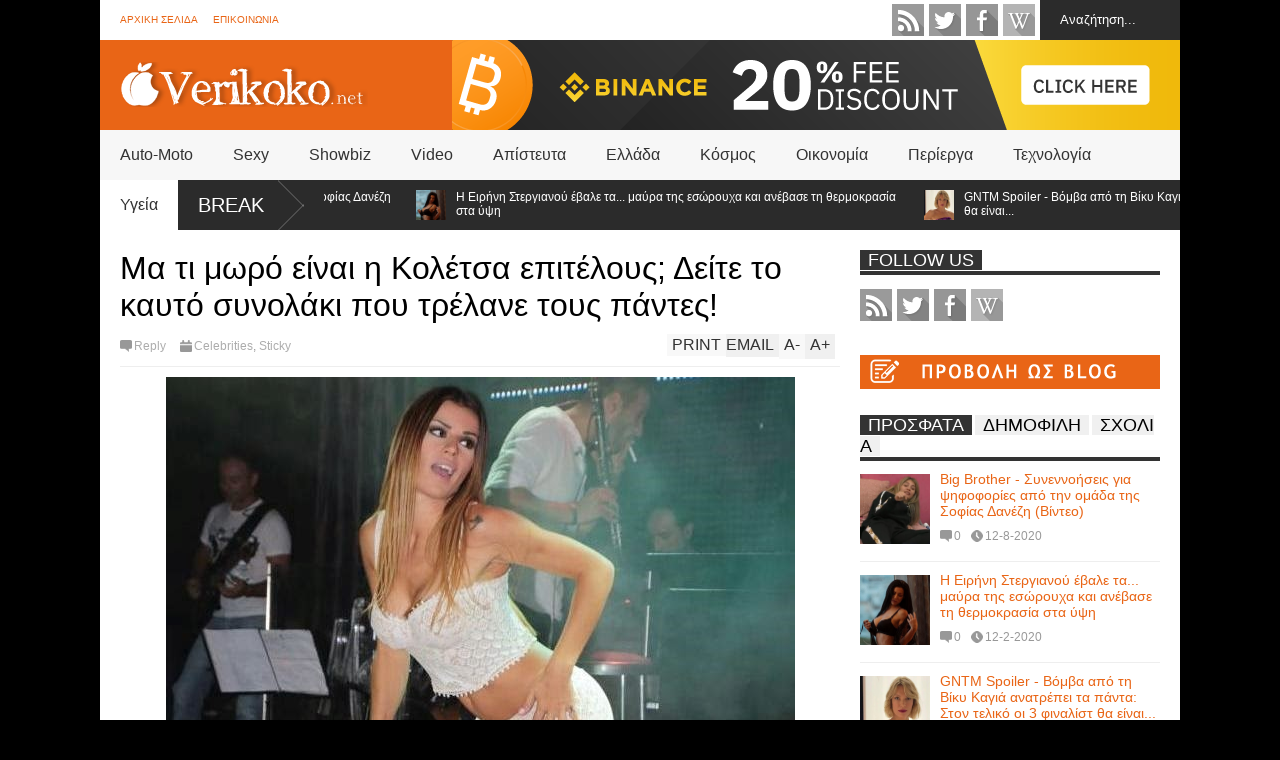

--- FILE ---
content_type: text/html; charset=UTF-8
request_url: https://www.verikoko.net/2014/03/blog-post_973.html
body_size: 42448
content:
<!DOCTYPE html>
<html class='v2' dir='ltr' xmlns='http://www.w3.org/1999/xhtml' xmlns:b='http://www.google.com/2005/gml/b' xmlns:data='http://www.google.com/2005/gml/data' xmlns:expr='http://www.google.com/2005/gml/expr' xmlns:og='http://ogp.me/ns#'>
<head>
<link href='https://www.blogger.com/static/v1/widgets/335934321-css_bundle_v2.css' rel='stylesheet' type='text/css'/>
<meta content='885de116a1b3917eaac91f5cf2a4b88d' name='propeller'/>
<link href="//fonts.googleapis.com/css?family=Roboto:500italic" rel="stylesheet" type="text/css">
<link href="//fonts.googleapis.com/css?family=Ubuntu+Condensed" rel="stylesheet" type="text/css">
<meta content='width=device-width,initial-scale=1.0,minimum-scale=1.0,maximum-scale=1.0' name='viewport'/>
<script type='text/javascript'>//<![CDATA[
var curl = window.location.href;if (curl.indexOf('m=1') != -1) {curl = curl.replace('m=1', 'm=0');window.location.href = curl;}
//]]></script>
<meta content='text/html; charset=UTF-8' http-equiv='Content-Type'/>
<meta content='blogger' name='generator'/>
<link href='https://www.verikoko.net/favicon.ico' rel='icon' type='image/x-icon'/>
<link href='https://www.verikoko.net/2014/03/blog-post_973.html' rel='canonical'/>
<link rel="alternate" type="application/atom+xml" title="Verikoko.net - Atom" href="https://www.verikoko.net/feeds/posts/default" />
<link rel="alternate" type="application/rss+xml" title="Verikoko.net - RSS" href="https://www.verikoko.net/feeds/posts/default?alt=rss" />
<link rel="service.post" type="application/atom+xml" title="Verikoko.net - Atom" href="https://www.blogger.com/feeds/1799476829325107711/posts/default" />

<link rel="alternate" type="application/atom+xml" title="Verikoko.net - Atom" href="https://www.verikoko.net/feeds/174326463251063580/comments/default" />
<!--Can't find substitution for tag [blog.ieCssRetrofitLinks]-->
<link href='https://blogger.googleusercontent.com/img/b/R29vZ2xl/AVvXsEhfYGIy8acNzGSwu7SMj55sEkX59MwIJmRkvBrghSkNORTFNM0xWCcN0B3ZHAhAZvpYn7i0rmGsqFFWZv9ik-JtknlMnfWvMZ-9hqFUyF1jSfQBcCwnNv9RBayKnwqqDnlcIFxxY_iVLiw/s1600/1d11.jpg' rel='image_src'/>
<meta content='https://www.verikoko.net/2014/03/blog-post_973.html' property='og:url'/>
<meta content='Μα τι μωρό είναι η Κολέτσα επιτέλους; Δείτε το καυτό συνολάκι που τρέλανε τους πάντες!' property='og:title'/>
<meta content='Καθημερινά ψάχνουμε και σας παρουσιάζουμε τα καλύτερα του διαδικτύου.' property='og:description'/>
<meta content='https://blogger.googleusercontent.com/img/b/R29vZ2xl/AVvXsEhfYGIy8acNzGSwu7SMj55sEkX59MwIJmRkvBrghSkNORTFNM0xWCcN0B3ZHAhAZvpYn7i0rmGsqFFWZv9ik-JtknlMnfWvMZ-9hqFUyF1jSfQBcCwnNv9RBayKnwqqDnlcIFxxY_iVLiw/w1200-h630-p-k-no-nu/1d11.jpg' property='og:image'/>
<title>
Μα τι μωρό είναι η Κολέτσα επιτέλους; Δείτε το καυτό συνολάκι που τρέλανε τους πάντες! | Verikoko.net
</title>
<meta content='https://blogger.googleusercontent.com/img/b/R29vZ2xl/AVvXsEhfYGIy8acNzGSwu7SMj55sEkX59MwIJmRkvBrghSkNORTFNM0xWCcN0B3ZHAhAZvpYn7i0rmGsqFFWZv9ik-JtknlMnfWvMZ-9hqFUyF1jSfQBcCwnNv9RBayKnwqqDnlcIFxxY_iVLiw/s1600/1d11.jpg' property='og:image'/>
<meta content='131901306901921' property='fb:app_id'/>
<meta content='100000203575434' property='fb:admins'/>
<style id='page-skin-1' type='text/css'><!--
/*
-----------------------------------------------------------------
Name:     		FLAT NEWS
Version:		2.6.1
- Fixed: related post work not property with special labels
Designer: 		Tien Nguyen
URL:      		bloggeritems.com
----------------------------------------------------------------- */
/* Variable definitions
====================
<Variable name="maincolor" description="Main Color" type="color" default="#D12F2F"/>
<Group description="Body Object" selector="body">
<Variable name="body.font" description="Body Font" type="font"
default="normal normal 16px Arial, Tahoma, Helvetica, FreeSans, sans-serif"/>
<Variable name="body.background.color" description="Body Background Color" type="color" default="#e5e5e5"/>
<Variable name="body.background" description="Body Background" type="background"
color="#000000" default="$(color) none repeat scroll top left"/>
</Group>
<Variable name="emfont" description="Emphasis Font" type="font"
default="normal normal 20px Oswald"/>
*/
body {font:normal normal 16px Arial, Tahoma, Helvetica, FreeSans, sans-serif;
background: #000000 none repeat scroll top left}
/*Frameworks*/
* {position:relative; word-wrap: break-word;}
body {max-width: 100%; overflow-x: hidden!important}
img {max-width: 100%;height:auto;}
iframe {max-width: 100%;}
.thumbnail {z-index: 10}
.item-thumbnail img{max-width: 9999px}
a {color:#e96516;text-decoration:none}
.key {color:#e96516}
.hide{display:none;line-height:0}
.clear{clear:both;float:none}
.ib{display:inline-block;*display:inline;zoom:1}
.oh{overflow:hidden; position:relative}
.ti{text-indent:-999px;font-size:0;line-height:0}
.Attribution {display: none}
.widget-item-control{z-index: 1000}
.mainbg{background-color: #e96516}
.widget,.section {padding:0;margin:0}
.br4{-webkit-border-radius: 4px;-moz-border-radius: 4px;border-radius: 4px;}
.ease {-webkit-transition: all 200ms ease-in-out;-moz-transition: all 200ms ease-in-out;-o-transition: all 200ms ease-in-out;transition: all 200ms ease-in-out;}
.ease * {-webkit-transition: all 200ms ease-in-out;-moz-transition: all 200ms ease-in-out;-o-transition: all 200ms ease-in-out;transition: all 200ms ease-in-out;}
.maincolor {color:#e96516}
.emfont {font:normal normal 20px 'Trebuchet MS', Trebuchet, sans-serif}
.section-label {display: none;}
.section.json .widget.Label {display:none}
.item-thumbnail  {overflow: hidden;display: block;}
.comment-form {max-width: 100%;}
.CSS_LIGHTBOX {z-index: 9999!important;}
.table {display: table;width:100%}
.tr {display: table-row;width:100%}
.td {display: table-cell;vertical-align: middle;}
/*DESIGN*/
.wrapper {
width: 1080px;
margin: auto;
background: white;
}
/*TOP-HEADER*/
#top-header {
background: white;
height: 40px;
padding: 0 20px;
}
#page-social .PageList{
float: left;
}
#top-header .PageList {
font-size: 10px;
text-transform: uppercase;
}
#top-header h2 {
display: none;
}
#top-header .PageList li {
padding: 0;
margin: 0 1.5em 0 0;
height: 40px;
line-height: 40px;
}
#page-social .PageList li.selected a {
font-weight: normal;
color: #ccc;
}
#page-social .PageList li a:hover {
text-decoration:underline;
}
#top-header .search-box {
position: absolute;
right: 0;
}
#page-social .LinkList {
position: absolute;
right: 120px;
}
#search-this #search-text {
background: #2b2b2b;
border: none;
height: 40px;
line-height: 40px;
padding: 0 20px;
margin: 0;
display: block;
width: 100px;
color: white;
}
.social-icons .LinkList li a {
display: block;
background-image: url(https://blogger.googleusercontent.com/img/b/R29vZ2xl/AVvXsEgkSUPwgQuO18XFU0rmntqfL3OwnQmyrSlLqeo5V5kFaf_SERsnemLhWkT8cX4BibvMojtF59aS1tmanREgUtLDvgaKSm4FrTa5XCUrHRN5qUZ_Q8GQj4xOZwrCrvKVEaicLe8ktNCJ9iwI/s1600/color-grey-social-32.png);
background-repeat: no-repeat;
text-indent: -9999px;
font-size: 0;
line-height: 0;
height: 32px;
width: 32px;
margin: 0 5px 0 0;
background-position:-141px -282px
}
.social-icons .LinkList li a:hover{background-position:-391px -282px}
.social-icons .LinkList li {
float: left;
display: block;
}
.social-icons .LinkList li a.facebook{background-position:-0px -0px}
.social-icons .LinkList li a.facebook:hover{background-position:-250px -0px}
.social-icons .LinkList li a.pinterest{background-position:-47px -0px}
.social-icons .LinkList li a.pinterest:hover{background-position:-297px -0px}
.social-icons .LinkList li a.twitter{background-position:-94px -0px}
.social-icons .LinkList li a.twitter:hover{background-position:-344px -0px}
.social-icons .LinkList li a.plus{background-position:-141px -0px}
.social-icons .LinkList li a.plus:hover{background-position:-391px -0px}
.social-icons .LinkList li a.rss{background-position:-188px -0px}
.social-icons .LinkList li a.rss:hover{background-position:-438px -0px}
.social-icons .LinkList li a.vimeo{background-position:-0px -47px}
.social-icons .LinkList li a.vimeo:hover{background-position:-250px -47px}
.social-icons .LinkList li a.dribbble{background-position:-94px -47px}
.social-icons .LinkList li a.dribbble:hover{background-position:-344px -47px}
.social-icons .LinkList li a.tumblr{background-position:-141px -47px}
.social-icons .LinkList li a.tumblr:hover{background-position:-391px -47px}
.social-icons .LinkList li a.dropbox{background-position:-47px -94px}
.social-icons .LinkList li a.dropbox:hover{background-position:-297px -94px}
.social-icons .LinkList li a.flickr{background-position:-47px -141px}
.social-icons .LinkList li a.flickr:hover{background-position:-297px -141px}
.social-icons .LinkList li a.linkedin{background-position:-141px -141px}
.social-icons .LinkList li a.linkedin:hover{background-position:-391px -141px}
.social-icons .LinkList li a.blogspot{background-position:-188px -141px}
.social-icons .LinkList li a.blogspot:hover{background-position:-438px -141px}
.social-icons .LinkList li a.instagram{background-position:-0px -188px}
.social-icons .LinkList li a.instagram:hover{background-position:-250px -188px}
.social-icons .LinkList li a.yahoo{background-position:-47px -188px}
.social-icons .LinkList li a.yahoo:hover{background-position:-297px -188px}
.social-icons .LinkList li a.youtube{background-position:-94px -188px}
.social-icons .LinkList li a.youtube:hover{background-position:-344px -188px}
.social-icons .LinkList li a.digg{background-position:-188px -188px}
.social-icons .LinkList li a.digg:hover{background-position:-438px -188px}
.social-icons .LinkList li a.skype{background-position:-0px -235px}
.social-icons .LinkList li a.skype:hover{background-position:-250px -235px}
.social-icons .LinkList li a.wordpress{background-position:-94px -235px}
.social-icons .LinkList li a.wordpress:hover{background-position:-344px -235px}
.social-icons .LinkList li a.amazon{background-position:-47px -282px}
.social-icons .LinkList li a.amazon:hover{background-position:-297px -282px}
/*LOGO and TOP ADS*/
#brand .widget {
z-index: 2;
overflow: hidden;
line-height: 0!important;
}
#brand .widget .widget-content {
float: right;
}
#brand .Header {
z-index: 1;
padding: 20px;
}
#brand .widget.Header .widget-content {
float: none;
}
#brand .Header .descriptionwrapper {
display: none;
}
#brand .Header .title {
font:normal normal 20px 'Trebuchet MS', Trebuchet, sans-serif;
font-size:32px;
font-weight: bold;
color: white;
text-transform: uppercase;
display: block!important;
margin: 0;
}
#brand .widget h2 {
display: none;
}
#brand .Header .title a {
color: white;
}
/*MAIN MENU & SUB MENU*/
#main-menu {
background: #f7f7f7;
height: 50px;
font:normal normal 20px 'Trebuchet MS', Trebuchet, sans-serif;
font-size:16px;
z-index: 999;
}
#main-menu .widget {
display: none;
}
#sub-menu {
display: none;
}
#main-menu li {
display: block;
}
#main-menu .menu li {
float: left;
}
#main-menu ul {
padding: 0;
margin: 0;
}
#main-menu ul.sub {
position: absolute;
display: none;
}
#main-menu .menu > li > a,
#main-menu .menu > li > span {
color: #333;
height: 50px;
display: block;
line-height: 50px;
padding: 0 20px;
}
#main-menu .menu > li:hover > span {
background: #ddd;
}
#main-menu .menu > li:hover > a,
#main-menu .menu > li.has-sub:hover > span {
background: #e96516;
color: white;
}
#main-menu ul.menu li:hover ul.sub {
display: block;
}
#main-menu .menu .sub li a {
display: block;
background: #333;
width: 200px;
padding: 10px 20px;
color: white;
font: normal normal 16px Arial, Tahoma, Helvetica, FreeSans, sans-serif;
font-size: 16px;
}
#main-menu .menu .sub li span {
display: block;
background: #666;
width: 200px;
padding: 10px 20px;
color: #999;
font: normal normal 16px Arial, Tahoma, Helvetica, FreeSans, sans-serif;
font-size: 16px;
}
#main-menu .menu .sub li a:hover {
background: #e96516;
}
/*BREAK NEWS*/
#break-news .label-layout {
background: #2b2b2b;
height: 50px;
overflow: hidden;
}
#break-news .label-layout h2.title {
font-weight: normal;
text-transform: uppercase;
font-size: 20px;
line-height: 50px;
height: 50px;
display: block;
padding: 0 20px 0 0;
background: #2b2b2b;
position: absolute;
z-index: 2;
}
#break-news .label-layout h2.title a {
color: white;
padding: 0 40px 0 20px;
display: block;
background: url(https://blogger.googleusercontent.com/img/b/R29vZ2xl/AVvXsEjMJ30cl4ZHUV2QWgtoQbqWdrjxPNJmVdLG1EK6kw-1sLGjtanxe7xufYqrkXIZK-2MGxpdeT8nP4uGEG67lWZ1WTzleA80HPCmmgjLfvL3VIex4BY1DaqsTjRByQjiXdHDFLaZlnE1YRCO/s1600/break-separate.png) no-repeat right center;
height: 50px;
line-height: 50px;
}
#break-news .label-layout .content .item {
float: left;
height: 50px;
width: auto;
}
#break-news .label-layout .content .item .thumbnail {
float: left;
}
#break-news .label-layout .content .item .item-thumbnail {
height: 30px;
width: 30px;
float: left;
margin: 10px 10px 0 0;
}
#break-news .label-layout .content {
z-index: 1;
}
#break-news .label-layout .content .item .meta {
display: none;
}
#break-news .label-layout .content .item .excerpt {
display: none;
}
#break-news .label-layout .content .item .title {
font-size: 12px;
font-weight: normal;
}
#break-news .label-layout .content .item .title a {
color: white;
display: block;
padding: 10px 20px 0 0;
}
#break-news .label-layout .content .item .title a:hover {
color: #e96516;
}
#break-news ul { /* that's your list */
list-style-type: none;
margin: 0;
padding: 0;
}
#break-news ul li {
float: left; /* important: display inline gives incorrect results when you check for elem's width */
margin: 0;
padding: 0;
}
/*HOME FLEXIBLE LAYOUT*/
/*common layout*/
body.index div.home .widget.Blog {
display: none;
}
#home-layout {
display: none;
}
body.index div.home #home-layout {
display: block;
}
.static_page #side,
.error_page #side {
display: none;
}
.static_page #main,
.error_page #main {
width: 100%;
float: none;
}
#main {
float: left;
width: 720px;
margin: 0 20px 0 0;
min-height: 10px;
}
#primary {
padding: 20px;
}
#home-layout .label-layout {
margin: 0 0 20px 0;
}
#home-layout .label-layout .excerpt {
line-height: 1.5em;
}
#home-layout .label-layout h2.title {
font:normal normal 20px 'Trebuchet MS', Trebuchet, sans-serif;
font-weight: normal;
font-size: 18px;
text-transform: uppercase;
}
#home-layout .label-layout h2.title a {
background: #e96516;
color: white;
padding: 0 10px;
}
#side {
float: left;
width: 300px;
}
#home-layout .label-layout h3.title {
font:normal normal 20px 'Trebuchet MS', Trebuchet, sans-serif;
font-size: 20px;
font-weight: normal;
line-height: 1.2em;
}
#home-layout .label-layout h3.title a:hover {
filter: alpha(opacity=60);
opacity: 0.6;
}
#home-layout .label-layout .meta a,
.feed-data .meta a,
.related-post .meta a,
.post-wrapper .meta .comment,
.post-wrapper .meta .tags,
.post-wrapper .meta .date {
display: inline-block;
background-image: url(https://blogger.googleusercontent.com/img/b/R29vZ2xl/AVvXsEjL-z4ZUMki-DewPTnkL-PPH21pEKvSeXW3bOWMkC3BWptnsz0wQnUAzv05YpBDLcPrRgEq39Zj5Gpatu34mN4mlG_Sj6mI0XjFM_ykOctUpoz4pqHiXCFcdPjKFunK1uw_Eav5Y8My87RJ/s1600/meta-icons.png);
height: 12px;
font-size: 12px;
line-height:12px;
color: black;
vertical-align: middle;
background-repeat: no-repeat;
padding: 0 0 0 14px;
margin: 0 10px 0 0;
filter: alpha(opacity=40);
opacity: 0.4;
overflow: hidden;
}
.post-wrapper .meta *:hover {
filter: alpha(opacity=100);
opacity: 1;
}
.post-wrapper .post-archive-body .meta > div.post-info {
margin: 5px 0 10px 0;
}
.post-wrapper .meta .post-info {
max-width: 70%;
z-index: 9;
}
.post-wrapper .meta .post-info * {
z-index: 9;
}
#home-layout .label-layout .meta a:hover,
.feed-data .meta a:hover,
.post-wrapper .meta > div:hover,
.related-post .meta a:hover{
color: #e96516;
filter: alpha(opacity=100);
opacity: 1;
}
#home-layout .label-layout .meta a.date,
.feed-data .meta a.date,
.post-wrapper .meta div.date,
.related-post .meta a.date {
background-position: 0 -40px;
}
.post-wrapper .meta div.tags {
background-position: 0 -20px;
}
#home-layout .label-layout.hot,
#home-layout .label-layout.three,
#home-layout .label-layout.combine,
#home-layout .label-layout.slider,
#home-layout .label-layout.dark {
clear: both;
}
#home-layout .label-layout .item .thumbnail,
#home-layout .label-layout .item .item-thumbnail {
background: #333;
}
/*HOT layout*/
#home-layout .label-layout.hot .item-first {
background: #e96516;
width: 420px;
float:left;
}
#home-layout .label-layout.hot .item-first .thumbnail,
#home-layout .label-layout.hot .item-first .item-thumbnail {
width: 420px;
height: 250px;
overflow: hidden;
}
#home-layout .label-layout.hot .item-first h3.title {
margin: 20px;
}
#home-layout .label-layout.hot .item-first h3.title a {
color: white;
font-size: 30px;
line-height: 1.3em;
}
#home-layout .label-layout.hot .item-first .meta-2 {
height:0;
border-top: 1px solid white;
margin: 0 20px;
filter: alpha(opacity=40);
opacity: 0.4;
}
#home-layout .label-layout.hot .item-first .meta-2 *,
#home-layout .label-layout.hot .item-first .meta-1 {display:none}
#home-layout .label-layout.hot .item-first .excerpt {
padding: 0 20px;
font-size: 14px;
color: white;
filter: alpha(opacity=80);
opacity: 0.8;
min-height: 130px;
}
#home-layout .label-layout.hot .item-first .meta.meta-3 {
background: #EEE;
padding: 10px 20px 10px 20px;
}
#home-layout .label-layout.hot .item-other {
float: right;
width: 280px;
border-top: 1px solid #eee;
padding-top: 20px;
}
#home-layout .label-layout.hot .item-other .thumbnail, #home-layout .label-layout.hot .item-other .item-thumbnail {
width: 280px;
height: 160px;
overflow: hidden;
}
#home-layout .label-layout.hot .item-other h3.title {
margin: 10px 0 10px 0;
}
#home-layout .label-layout.hot .item-other h3.title a{
color: black;
font-size: 20px;
}
#home-layout .label-layout.hot .item-other .meta-1,
#home-layout .label-layout.hot .item-other .meta-3,
#home-layout .label-layout.hot .item-other .excerpt {
display:none;
}
#home-layout .label-layout.hot .item-other .meta-2 {
margin: 0 0 10px 0;
}
#home-layout .label-layout.hot .item-1 {
padding-top: 0;
border-top: none;
}
/*THREE columns layout*/
#home-layout .label-layout.three .item {
float: left;
width: 230px;
margin-left: 15px;
margin-bottom: 15px;
}
#home-layout .label-layout.three .item-0,
#home-layout .label-layout.three .item-3,
#home-layout .label-layout.three .item-6 {
clear: left;
margin-left: 0;
}
#home-layout .label-layout.three .item .thumbnail {
width: 230px;
height: 125px;
overflow: hidden;
}
#home-layout .label-layout.three .item .item-thumbnail {
width: 230px;
height: 125px;
}
#home-layout .label-layout.three .meta-1 {
margin: 10px 0 10px 0;
}
#home-layout .label-layout.three .meta-2,
#home-layout .label-layout.three .meta-3 {
display:none;
}
#home-layout .label-layout.three .excerpt {
font-size: 12px;
color: #666;
}
/*DARK layout*/
#home-layout .label-layout.dark .item {
padding: 20px;
background: #F0F0F0;
margin: 0 0 1px 0;
}
#home-layout .label-layout.dark .thumbnail,
#home-layout .label-layout.dark .item-thumbnail {
width: 70px;
height: 70px;
overflow: hidden;
}
#home-layout .label-layout.dark .thumbnail {
float: left;
margin: 0 20px 0 0;
z-index: 2;
}
#home-layout .label-layout.dark .meta-1,
#home-layout .label-layout.dark .meta-3,
#home-layout .label-layout.dark .excerpt {
display: none;
}
#home-layout .label-layout.dark .meta-2 {
margin: 10px 0 0 0;
}
/*TWO columns layout*/
#home-layout .label-layout.two .item-first {
float: left;
width: 350px;
margin: 0 20px 0 0;
}
#home-layout .label-layout.two .meta-1,
#home-layout .label-layout.two .meta-3,
#home-layout .label-layout.two .excerpt {
display: none;
}
#home-layout .label-layout.two .meta-2 {
margin: 5px 0 5px 0;
}
#home-layout .label-layout.two .item-first h3.title {
margin: 15px 0 10px 0;
}
#home-layout .label-layout.two .item-first h3.title a {
font-size: 26px;
line-height: 1.3em;
}
#home-layout .label-layout.two .item-other h3.title a {
color: black;
}
#home-layout .label-layout.two .item-first .excerpt {
font-size: 14px;
display: block;
margin: 0;
}
#home-layout .label-layout.two .item-other {
float: left;
width: 350px;
margin: 10px 0 0 0;
padding: 15px 0 0 0;
border-top: 1px solid #eee;
}
#home-layout .label-layout.two .item-1 {
border: none;
margin: 0;
padding: 0
}
#home-layout .label-layout.two .item-first .thumbnail,
#home-layout .label-layout.two .item-first .item-thumbnail {
width: 350px;
height: 230px;
overflow: hidden;
}
#home-layout .label-layout.two .item-other .thumbnail,
#home-layout .label-layout.two .item-other .item-thumbnail {
width: 70px;
height: 70px;
overflow: hidden;
float: left;
margin: 0 20px 5px 0;
}
/*ONE columns layout*/
#home-layout .label-layout.oneleft {
float: left;
width: 350px;
}
#home-layout .label-layout.oneright {
float: right;
width: 350px;
}
#home-layout .label-layout.oneleft .item-first .thumbnail,
#home-layout .label-layout.oneleft .item-first .item-thumbnail,
#home-layout .label-layout.oneright .item-first .thumbnail,
#home-layout .label-layout.oneright .item-first .item-thumbnail {
width: 350px;
height: 230px;
overflow: hidden;
margin: 0 0 10px 0;
}
#home-layout .label-layout.oneleft .meta-1,
#home-layout .label-layout.oneright .meta-1,
#home-layout .label-layout.oneleft .meta-3,
#home-layout .label-layout.oneright .meta-3 {
display: none;
}
#home-layout .label-layout.oneleft .item-first h3.title,
#home-layout .label-layout.oneright .item-first h3.title {
font-size: 26px;
margin: 10px 0 10px 0;
}
#home-layout .label-layout.oneleft .item-first .excerpt,
#home-layout .label-layout.oneright .item-first .excerpt {
font-size: 14px;
margin: 0 0 15px 0;
}
#home-layout .label-layout.oneleft .meta,
#home-layout .label-layout.oneright .meta {
margin: 5px 0 10px 0;
}
#home-layout .label-layout.oneleft .item-other,
#home-layout .label-layout.oneright .item-other {
padding: 15px 0 0 0;
border-top: 1px solid #eee;
margin: 0 0 15px 0;
}
#home-layout .label-layout.oneleft .item-other .thumbnail,
#home-layout .label-layout.oneleft .item-other .item-thumbnail,
#home-layout .label-layout.oneright .item-other .thumbnail,
#home-layout .label-layout.oneright .item-other .item-thumbnail {
width: 70px;
height: 70px;
overflow: hidden;
}
#home-layout .label-layout.oneleft .item-other .thumbnail,
#home-layout .label-layout.oneright .item-other .thumbnail {
float: left;
margin: 0 15px 0 0;
}
#home-layout .label-layout.oneleft .item-other .excerpt,
#home-layout .label-layout.oneright .item-other .excerpt {
display: none;
}
#home-layout .label-layout.oneleft .item-other h3.title,
#home-layout .label-layout.oneright .item-other h3.title {
margin: 0 0 5px 0;
}
#home-layout .label-layout.oneleft .item-other h3.title a,
#home-layout .label-layout.oneright .item-other h3.title a {
color:black;
}
/*SLIDER layout*/
#home-layout .label-layout.slider .banner { position: relative; overflow: hidden; }
#home-layout .label-layout.slider .banner li { list-style: none; }
#home-layout .label-layout.slider .banner ul li { float: left; }
#home-layout .label-layout.slider .thumbnail,
#home-layout .label-layout.slider .item-thumbnail {
width: 720px;
height: 300px;
overflow: hidden;
z-index: 0;
}
#home-layout .label-layout.slider .meta,
#home-layout .label-layout.slider .excerpt {
display: none;
}
#home-layout .label-layout.slider .banner ul {
margin: 0;
padding: 0;
}
#home-layout .label-layout.slider h3.title {
position:absolute;
top: 35%;
left: 0;
text-align: center;
font-size: 30px;
width: 90%;
margin: 0 5%;
background-color: rgba(0, 0, 0, 0.5);
padding: 10px 0 15px 0;
}
#home-layout .label-layout.slider h3.title a{
color: white;
text-shadow: 3px 3px 3px #000;
}
#home-layout .label-layout.slider h3.title a:hover{
color: #e96516;
filter: alpha(opacity=100);
opacity: 1;
}
#home-layout .label-layout.slider ol.dots {
position: absolute;
left: 0;
bottom: 10px;
width: 100%;
padding: 0;
margin: 0;
text-align: center;
}
#home-layout .label-layout.slider .dots li {
cursor: pointer;
background: white;
display: inline-block;
margin: 0 5px;
padding: 0 5px;
border: 1px solid #000;
filter: alpha(opacity=60);
opacity: 0.6;
font-size: 11px;
font-weight: bold;
}
#home-layout .label-layout.slider .dots li.active {
filter: alpha(opacity=100);
opacity: 1;
background: #e96516;
color: white;
border-color: white;
}
#home-layout .label-layout.slider .dots li:hover {
filter: alpha(opacity=100);
opacity: 1;
}
/*COMBINE layout*/
#home-layout .label-layout.combine .item.item-3,
#home-layout .label-layout.combine .item.item-5,
#home-layout .label-layout.combine .item.item-7,
#home-layout .label-layout.combine .item.item-9,
#home-layout .label-layout.combine .item.item-11{
clear: left;
}
#home-layout .label-layout.combine .item .meta-1 {
display: none;
}
#home-layout .label-layout.combine .item .meta-3 {
clear: both;
line-height: 0;
}
#home-layout .label-layout.combine .item .meta-3 * {
display: none;
}
#home-layout .label-layout.combine .item.item-first .thumbnail,
#home-layout .label-layout.combine .item.item-first .item-thumbnail {
width: 350px;
height: 250px;
overflow: hidden;
}
#home-layout .label-layout.combine .item.item-first .thumbnail {
float: left;
margin: 0 20px 0 0;
}
#home-layout .label-layout.combine .item.item-first .meta-2 {
float: left;
width: 350px;
margin: 10px 0 10px 0;
}
#home-layout .label-layout.combine .item.item-first .excerpt {
float: left;
width: 350px;
margin: 0;
}
#home-layout .label-layout.combine .item.item-first h3.title {
font-size: 26px;
}
#home-layout .label-layout.combine .item.item-other .thumbnail,
#home-layout .label-layout.combine .item.item-other .item-thumbnail {
width: 70px;
height: 70px;
overflow: hidden;
}
#home-layout .label-layout.combine .item.item-other {
float: left;
width: 360px;
margin: 15px 0 0 0;
padding: 15px 0 0 0;
border-top: 1px solid #eee;
}
#home-layout .label-layout.combine .item.item-other .thumbnail {
float: left;
margin: 0 15px 0 0;
}
#home-layout .label-layout.combine .item.item-other h3.title {
float: left;
width: 265px;
}
#home-layout .label-layout.combine .item.item-other h3.title a{
color: black;
}
#home-layout .label-layout.combine .item.item-other .meta-2 {
margin: 10px 0;
float: left;
width: 265px;
}
#home-layout .label-layout.combine .item.item-other .excerpt {
display: none;
}
#home-layout .label-layout.combine .item.item-first{
clear: both;
margin: 0 0 5px 0;
}
/* SIDEBAR */
/*common for side*/
#side h2 {
font:normal normal 20px 'Trebuchet MS', Trebuchet, sans-serif;
text-transform: uppercase;
font-weight: normal;
font-size: 18px;
border-bottom: 4px solid #333;
}
#side h2 span {
background: #f0f0f0;
margin: 0 3px 0 0;
padding: 0 8px;
}
#side h2 span.active {
background: #333;
color: white;
}
#side .widget .widget-content {
clear:both;
padding: 10px 0;
margin: 0 0 10px 0;
}
#side .widget ul {
padding: 0;
margin: 0;
}
#side .widget li {
display:block;
}
#side #tabs {
overflow: hidden;
}
#side #tabs .widget {
height: 0px;
overflow: hidden;
}
#side #tabs .widget h2 {
display:none;
}
#side #tabs .widget.tab-active {
height: auto;
overflow: hidden;
}
#side #tabs h2 span {
cursor: pointer;
}
#side #tabs h2 span:hover {
background: #e96516;
color: white;
}
#side #tabs h2 span.active:hover {
background: #333;
color: white;
}
/*feed data widgets*/
.feed-data .item {
margin: 15px 0 0 0;
padding: 10px 0 0 0;
border-top: 1px solid #eee;
clear: both;
}
.feed-data .item-0 {
margin: 0;
padding: 0;
border-top: none;
}
.feed-data .item .thumbnail,
.feed-data .item .item-thumbnail {
width: 70px;
overflow: hidden;
height: 70px;
}
.feed-data .item .thumbnail {
float: left;
margin: 3px 10px 0 0;
z-index: 2;
}
.feed-data .item .meta,
.feed-data .item .excerpt {
display: none;
}
.feed-data .item .meta-2 {
display: block;
margin: 5px 0;
}
.feed-data .item h3.title {
font:normal normal 20px 'Trebuchet MS', Trebuchet, sans-serif;
font-weight: normal;
font-size: 14px
}
.feed-data.recent-comments .item  .meta-2 {
height: 0.8em;
margin: 10px 0 7px 0;
}
.feed-data.recent-comments .item .excerpt {
display: block;
margin: 0;
}
/*COMMON WIDGET CSS*/
.PopularPosts .widget-content ul li {
font:normal normal 20px 'Trebuchet MS', Trebuchet, sans-serif;
font-size:14px;
border-top: 1px solid #eee;
}
.PopularPosts .widget-content ul li:first-child {
border: none;
}
.cloud-label-widget-content .label-size {
background: #e96516;
margin: 0 5px 5px 0;
float: left;
padding: 5px;
font:normal normal 20px 'Trebuchet MS', Trebuchet, sans-serif;
font-size: 16px;
filter: alpha(opacity=100);
opacity: 1;
}
.cloud-label-widget-content .label-size .label-count {
display: inline;
color: #FFF;
filter: alpha(opacity=60);
opacity: 0.8;
font-weight: normal;
font-size: 12px;
}
.cloud-label-widget-content .label-size a {
color: white;
}
/*FOOTER*/
#footer-ads {
width: 728px;
text-align: center;
margin: 30px auto;
}
#footer-ads .widget h2 {
display: none;
}
#footer-widgets {
background: #f8f8f8;
padding: 40px 0;
}
#footer-widgets .widget {
display: inline-block;
vertical-align: top;
width: 20%;
margin: 0 0 0 4%;
}
#footer-widgets .widget h2 {
font:normal normal 20px 'Trebuchet MS', Trebuchet, sans-serif;
font-size: 16px;
text-transform: uppercase;
font-weight: normal;
margin: 0 0 10px 0;
}
#footer-widgets .widget a:hover {
text-decoration: underline;
}
#footer-widgets .widget ul {
padding: 0;
}
#footer-widgets .widget li {
margin: 10px 0 0 0;
padding: 10px 0 0 15px;
border-top: 1px solid #eee;
display: block;
background: url(https://blogger.googleusercontent.com/img/b/R29vZ2xl/AVvXsEg8xtn7hO3z4OgeKE9arT_y9dum54xw7oqZ_YaOL5mn0MiDP_hi5ft_R_doD8ejK_SUs-vnThsSTX6jIg8c2FbHhK6lIHg8FhRifAj3D5gsE1cAMX_GgnxyO3a-VETuzzWDoMf2a0_LbVHX/s1600/li-arrow.png) no-repeat 0 13px;
}
#footer-widgets .widget li span {
background: #ddd;
color: white;
font-size: 10px;
font-weight: bold;
padding: 0px 3px;
}
#footer-widgets .contact-form-widget form span {
color: red;
}
#footer-widgets .contact-form-widget {
color: #999;
font-size: 12px;
}
#footer-widgets .contact-form-widget form input.contact-form-button-submit {
background: #e96516;
border: none;
-webkit-border-radius: 0;
-moz-border-radius: 0;
border-radius: 0;
-moz-box-shadow: none;
-webkit-box-shadow: none;
box-shadow: none;
width: 100%;
height: 2em;
font:normal normal 20px 'Trebuchet MS', Trebuchet, sans-serif;
text-transform: uppercase;
font-weight: normal;
font-size: 16px;
cursor: pointer;
}
#footer-widgets .contact-form-widget form input.contact-form-button-submit:hover {
filter: alpha(opacity=60);
opacity: 0.6;
}
#copyright {
background: #333;
padding: 30px 0;
font-size: 12px;
color: #ccc;
text-align: center;
}
#copyright a {
color: white;
}
#copyright a:hover {
color: #e96516;
}
/*POST ENTRY*/
.post-archive-body .thumbnail,
.post-archive-body .item-thumbnail {
width: 300px;
height: 200px;
overflow: hidden;
}
.post-archive-body .thumbnail {
float: left;
margin: 5px 20px 20px 0;
z-index: 99;
}
.post-archive-body {
margin: 0 0 20px 0;
}
.post-archive-body h2.post-title {
font:normal normal 20px 'Trebuchet MS', Trebuchet, sans-serif;
font-size:24px;
font-weight: normal;
margin-bottom: 0;
}
.post-wrapper .meta > div {
margin: 10px 5px 5px 0;
}
.post-wrapper .meta > div a {
color: #333
}
.post-wrapper .meta .comment,
.post-wrapper .meta .date {
z-index: 9
}
.post-body-snippet {
margin: 0;
}
.post-title.single-title {
font:normal normal 20px 'Trebuchet MS', Trebuchet, sans-serif;
font-size:32px;
font-weight: normal;
}
.post-single-body {
line-height: 1.5em;
border-top: 1px solid #eee;
margin: 10px 0 0 0;
padding: 10px 0 0 0;
}
td.tr-caption {
font-style: italic;
color: #999;
}
.post-body blockquote {
margin: 15px 20px 20px 0;
padding: 15px;
background: #f0f0f0;
font-style: italic;
font:normal normal 20px 'Trebuchet MS', Trebuchet, sans-serif;
border-top: 6px solid #e96516;
line-height: 2;
font-size: 14px;
color: #333;
}
.post-wrapper .meta div.tags a:hover {
color: #e96516;
}
.post-wrapper .post-author {
text-align: right;
margin: 0.5em 0;
font-size: 13px;
font-style: italic;
color: #ccc;
}
.post-wrapper .post-author a {
font-weight: bold;
}
.post-body h2,
.post-body h3,
.post-body h4 {
font:normal normal 20px 'Trebuchet MS', Trebuchet, sans-serif;
text-transform: none;
margin: 1em 0 0.5em 0;
}
.Blog h4 {
font:normal normal 20px 'Trebuchet MS', Trebuchet, sans-serif;
font-weight: normal;
font-size: 20px;
}
post-body h2 {
font-size: 26px;
}
.post-body h3 {
font-size: 20px;
}
.post-body h4 {
font-size: 16px;
text-align: left!important;
text-transform: none;
}
.share-post .title {
float: left;
padding: 0 10px 0 0;
}
.share-post .addthis_toolbox {
padding: 4px 0 0 0;
}
.share-post .addthis_toolbox .addthis_button_tweet {
width: 85px;
}
.share-post .addthis_toolbox .addthis_button_facebook_like {
width: 80px;
}
.share-post .addthis_toolbox .addthis_button_google_plusone {
width: 65px;
}
.share-post {
padding: 10px 0;
border: 1px solid #eee;
border-left: none;
border-right: none;
margin: 20px 0;
z-index: 999;
}
.post-wrapper .meta > div.post-apps * {
line-height: 12px;
}
.post-wrapper .meta > div.post-apps {
position: absolute;
right: 0;
width: 100%;
z-index: 1;
top: 0px;
background: none;
font-size: 16px;
filter: alpha(opacity=100);
opacity: 1;
}
.post-apps a {
color: black;
font:normal normal 20px 'Trebuchet MS', Trebuchet, sans-serif;
font-size:16px;
text-transform: uppercase;
}
.post-apps a.zoom-text {
float: right;
}
.post-apps .addthis_toolbox {
float: right;
}
.post-apps a.addthis_button_print span {
margin: -1px 6px 0 0;
}
.post-apps a.addthis_button_email span {
margin: -2px 5px 0 10px;
}
.post-apps a.addthis_button_print {
background: #f8f8f8;
padding: 5px;
margin: -10px 0 0 0;
}
.post-apps a.addthis_button_email {
background: #f0f0f0;
padding: 5px 5px 6px 0;
margin: -10px 0 0 0;
}
.zoom-out-text {
background: #f8f8f8;
padding: 5px 5px 8px 5px;
margin: -10px 0 0 0;
}
.zoom-in-text {
background: #f0f0f0;
padding: 5px 5px 8px 5px;
margin: -10px 0 0 0;
}
.zoom-text span {
font: normal normal 16px Arial, Tahoma, Helvetica, FreeSans, sans-serif;
}
/*RELATED POSTS*/
.related-post h3.title {
font:normal normal 20px 'Trebuchet MS', Trebuchet, sans-serif;
font-size:19px;
font-weight: normal;
}
.related-post h3.title a {
color: black;
}
.related-post h3.title a:hover {
color: #e96516;
}
.related-post .item {
float: left;
width: 230px;
margin-left: 15px;
margin-top: 10px;
}
.related-post .item-0,
.related-post .item-3 {
margin-left: 0;
}
.related-post .item .item-thumbnail,
.related-post .item .thumbnail {
width: 230px;
height: 125px;
overflow: hidden;
}
.related-post .meta-1 {
margin: 10px 0 0 0;
}
.related-post .meta-2,
.related-post .meta-3 {
display:none;
}
.related-post .excerpt {
display:none;
}
/*PAGINATION*/
.static-pagination .home-link:hover {
text-decoration: underline;
}
.static-pagination {
font:normal normal 20px 'Trebuchet MS', Trebuchet, sans-serif;
font-size:16px;
text-align: center;
}
.paginations {
float: left;
width: 100%;
margin: 20px 0;
padding: 20px 0;
border: 1px solid #eee;
border-left: none;
border-right: none;
}
.paginations .item span {
font-size: 10px;
color: #ccc;
text-transform: uppercase;
display: block;
}
.paginations .item a {
font:normal normal 20px 'Trebuchet MS', Trebuchet, sans-serif;
display: block;
font-size: 16px;
}
.paginations .item {
float: right;
text-align: right;
}
.paginations .item:first-child {
float: left;
text-align: left;
}
.paginations .item a:hover {
text-decoration: underline;
}
.index .paginations > span {
background: #f8f8f8;
display: inline-block;
padding: 0 10px;
font:normal normal 20px 'Trebuchet MS', Trebuchet, sans-serif;
font-size:16px;
border: 1px solid #EEE;
margin: 0 5px 0 0;
}
.index .paginations > a {
display: inline-block;
border: 1px solid #EEE;
padding: 0 10px;
margin: 0 5px 0;
font:normal normal 20px 'Trebuchet MS', Trebuchet, sans-serif;
font-size:16px;
}
.index .paginations > a:hover {
background: #e96516;
color: white;
}
.index .paginations {
border: none;
padding: 0;
margin: 0;
}
/*COMMENTS*/
.comments .comment-block {
background: #FFF;  border-radius: 1px;  -moz-border-radius: 1px;  -webkit-border-radius: 1px;  box-shadow: 0 1px 3px 0 #B5B5B5;  -moz-box-shadow: 0 1px 3px 0 #b5b5b5;  -webkit-box-shadow: 0 1px 3px 0 #B5B5B5;  position: relative;  padding: 10px 10px 15px 10px;
margin-left: 25px;
}
.comments .thread-toggle {
display: none;
}
.comments .avatar-image-container {
overflow: hidden;  width: 45px;  height: 45px;
margin: 15px 10px 10px 0;  background: #FFF;  padding: 2px;  -moz-border-radius: 1px;  -webkit-border-radius: 1px;  box-shadow: 0 0 3px #B5B5B5;  -moz-box-shadow: 0 0 3px #b5b5b5;  -webkit-box-shadow: 0 0 3px #B5B5B5;
float: left;
z-index: 9;
position: relative;
max-width: 100px;
max-height: 100px;
}
.comments .avatar-image-container img {
max-width: 100%;
width: 100%;
}
.comments .comments-content .user {
font-weight: normal;
font-style: italic;
display: block;
margin: 12px 0 0 0;
}
.comments .comments-content .datetime {
display: block;
font-size: 11px;
}
.comments .comments-content .icon.blog-author {
display: none;
}
.comment-actions.secondary-text a {
background: #DDD;
padding: 3px 10px;
}
.comment-actions.secondary-text {
position: absolute;
bottom: 0;
right: 0;
text-shadow: 0 1px 1px #FFF;
font-size: 11px;
}
.comment-actions.secondary-text a:hover {
background: #333;
text-shadow: 0 1px 1px #000;
}
.comment-actions a:hover {
color: white;
}
.comments .continue a {
padding: 0;
}
.comments .comments-content .inline-thread {
padding: 0;
}
.comments .comments-content .comment-replies {
margin-left: 50px;
}
ol.thread-chrome.thread-expanded .continue {
display: block;
text-align: right;
font:normal normal 20px 'Trebuchet MS', Trebuchet, sans-serif;
font-weight: normal;
text-transform: uppercase;
font-size: 18px;
}
.separator a[style="margin-left: 1em; margin-right: 1em;"] {margin-left: auto!important;margin-right: auto!important;}
/*--emoticons*/
#emo-but {
display: inline-block;
}
#emo-but a {
padding: 4px 4px 0px;
line-height: 0;
background: #fbfbfb;
}
#emo-but a:hover {
background: #f8f8f8;
}
#emo-box .item {
float: left;
text-align: center;
padding: 10px 0;
width: 85px;
font-size: 12px;
height: 30px;
line-height: 1;
}
#emo-box {
background: #fbfbfb;
margin: -2px 0 0 0;
display: none;
}
/*comment switcher*/
#comment-post-message a {
margin: 4px 0 0 0.5em;
padding: 4px;
background: #f8f8f8;
font: normal normal 16px Arial, Tahoma, Helvetica, FreeSans, sans-serif;
font-size: 10px;
display: inline-block;
vertical-align: top;
}
#comment-post-message a.default {
color: #e96516;
}
#comment-post-message a.facebook{
color: #6d84b4;
}
#comment-post-message a:hover {
text-decoration: underline;
}
#comment-post-message a.active {
color: #ccc;
cursor: text;
text-decoration: none;
}
.comment-box {
display : none
}
.comment-content iframe {
display: block;
width: 100%;
height: 300px;
max-height: 100%;
border: none;
clear: both;
}
.blog-comment-message {
padding: 10px;
background: #fbfbfb;
border: 1px solid #eee;
margin: 10px 0;
}
/*404*/
.desc-404 {
text-align: center;
font-size: 30px;
margin: 30px 0 0 0;
}
.img-404 {
font:normal normal 20px 'Trebuchet MS', Trebuchet, sans-serif;
color: #ccc;
font-size: 150px;
text-align: center;
}
.error_page .paginations {
font:normal normal 20px 'Trebuchet MS', Trebuchet, sans-serif;
text-align: center;
font-size: 30px;
text-transform: uppercase;
border: none;
}
/*JUMP TOP*/
a.scrollup {
z-index:2;
background: #444 url(https://blogger.googleusercontent.com/img/b/R29vZ2xl/AVvXsEjO-LoQZSqlAWMHMvQmQjyFCEvlDBQTwLkyRhS59j3-eLngdeNExCeYDKlADPptbevLoEYsc2J41415J8t6N-4tSvh4PAJKV2GTcqGzCACgFiqAktRPS5QQO3B9zv6N2SVYby1WRU6e6TSB/s1600/jump-top-arrow.png) no-repeat center center;
width:40px;
height:40px;
text-indent:-99999px;
border-radius:2px;
-moz-border-radius:2px;
-webkit-border-radius:2px;
position:fixed;
bottom:-100px;
right:10px;
cursor:pointer;
-webkit-transition:all .3s ease-in-out;
-moz-transition:all .3s ease-in-out;
-o-transition:all .3s ease-in-out;
-ms-transition:all .3s ease-in-out;
transition:all .3s ease-in-out;
overflow:auto;
opacity:.7;
}
a.scrollup:hover{
filter: alpha(opacity=100);
opacity: 1;
}
/*SCROLL BAR*/
::-webkit-scrollbar {
width:8px;
height:8px;
}
::-webkit-scrollbar-track {
background:#FFF;
-webkit-box-shadow:inset 1px 1px 2px #E0E0E0;
border:1px solid #D8D8D8;
}
::-webkit-scrollbar-thumb {
background:#e96516;
-webkit-box-shadow:inset 1px 1px 2px rgba(155,155,155,0.4);
}
::-webkit-scrollbar-thumb:hover {
-webkit-box-shadow:inset 1px 1px 10px rgba(0,0,0,0.3);
}
::-webkit-scrollbar-thumb:active {
background:#888;
-webkit-box-shadow:inset 1px 1px 2px rgba(0,0,0,0.3);
}
/* RESPONSIVE */
/* ############### */
.selectnav {display:none;}
@media screen and (max-width: 1079px) {
#res-menu-1, #res-menu-2 {display: none;}
.selectnav {display:block;}
.wrapper {width: 760px}
#selectnav1 {
width: 300px;
height: 30px;
margin: 4px 0 0 0;
border: 1px solid #EEE;
font-size: 10px;
padding: 5px;
}
#selectnav2 {
font:normal normal 20px 'Trebuchet MS', Trebuchet, sans-serif;
font-size: 20px!important;
color: #e96516;
background: transparent;
border: none;
font-size: 10px;
padding: 5px 5px;
width: 100%;
height: 50px;
}
#brand {
height: auto;
}
#brand .widget {
position: static;
margin: auto;
clear: both;
float: none;
text-align: center;
max-width: 728px;
display: block;
}
#main {
width: 100%;
clear: both;
float: none;
}
#side {
width: 100%;
float: none;
clear: both;
margin: 40px 0 0 0;
}
#side #side-bot .widget {
width: 300px;
float: left;
margin: 0 60px 0 0;
}
#footer-widgets .widget {
display: inline-block;
vertical-align: top;
width: 40%;
margin: 0 5% 20px;
}
#brand .widget a img {
display: block;
margin: auto;
}
}
@media screen and (max-width: 759px) {
.adsbygoogle, .adsbygoogle *, .adsbygoogle iframe {
overflow: hidden!important;
max-width: 100%!important;
position: static!important;
}
.scrollup {display: none!important;}
.wrapper {width: 390px;}
#top-header {
height: auto;
}
#selectnav1 {
clear: both;
width: 100%!important;
float: none;
margin: 0 0 10px 0!important;
padding: 0;
}
#page-social .LinkList,
#top-header .PageList,
#top-header .search-box,
#search-this #search-text {
position: static;
float: none;
clear: both;
width: 100%;
margin: auto;
padding: 0;
}
#top-header .widget ul {
padding: 0;
}
#search-this #search-text {
margin: 10px 0 15px 0
}
.social-icons .LinkList {
text-align: center;
}
.social-icons .LinkList li,
.social-icons .LinkList a,
.social-icons .LinkList div,
.social-icons .LinkList ul {
display: inline-block;
}
#brand .widget, #footer-ads {
display: none;
}
#brand .widget.Header {
display: block;
}
#home-layout .label-layout .item,
#home-layout .label-layout .item-first .thumbnail,
#home-layout .label-layout.hot .item .thumbnail,
#home-layout .label-layout.hot .item .item-thumbnail {
width: 100%!important;
}
#home-layout .label-layout.hot .item .item-thumbnail img{
min-width: 100%;
min-height: 100%;
}
#home-layout .label-layout.hot .item-first {
margin: 0 0 20px 0
}
#home-layout .label-layout.three .item .thumbnail,
#home-layout .label-layout.three .item .item-thumbnail,
#home-layout .label-layout.three .item .item-thumbnail img {
width: 100%!important;
}
#home-layout .label-layout.three .item .item-thumbnail img {
min-height: 125px;
}
#home-layout .label-layout.three .item {
margin: 0 0 20px 0;
}
#home-layout .label-layout.dark .thumbnail {
width: 70px!important;
}
#home-layout .label-layout.dark .item {
width: auto!important;
}
#home-layout .label-layout.two .item-first {
margin: 0 0 15px 0;
padding: 0 0 15px 0;
border-bottom: 1px solid #eee
}
#side .widget, #side .section {
width: 100%!important;
}
.banner.has-dots {
width: 100%!important;
}
#footer-widgets {
padding: 30px 20px;
}
#footer-widgets .widget{
width: 100%!important;
margin: 10px 0;
}
#main {
max-width: 100%;
}
.post-apps {
position: static!important;
clear: both;
float: none;
text-align: left;
margin: 15px 0 0 0!important;
width: 100%!important;
padding: 0!important;
}
.post-apps a.zoom-text {
float: left;
}
.post-apps .addthis_toolbox {
float: left;
}
.facebook-comment * {
width: 100%!important;
display: block;
position: relative!important;
max-width: 100%!important;
}
.fb_iframe_widget {
width: 100%!important;
}
.fb_iframe_widget span {
width: 100%!important;
}
.related-post .item {
max-width: 100%;
margin-left: auto!important;
margin-right: auto!important;
float: none;
}
.Blog h4 {
display: block;
clear: both;
float: none!important;
position: static!important;
text-align: center;
}
#comment-post-message a {
display: block;
}
.paginations .item {
display: block;
clear: both;
text-align: center!important;
width: 100%!important;
float: none;
position: static!important;
margin: 0 0 10px 0;
}
#home-layout .label-layout.combine .item.item-other h3.title,
#home-layout .label-layout.combine .item.item-other .meta-2	{
float: none;
width: auto;
}
#side h2 {
font-size: 90%;
}
p, div {
max-width: 100%;
}
.post-wrapper .meta .post-info, .post-wrapper .meta .post-info div {
max-width: 100%!important;
float: none;
clear: both;
display: block!important;
}
.post-wrapper .meta .post-info > div {
margin-bottom: 5px;
}
}
@media screen and (max-width: 389px) {
#footer-widgets {
padding: 20px 10px;
}
.wrapper, .item, .widget, .section, #main, #side, .label-layout {
max-width: 100%;
margin-left: auto!important;
margin-right: auto!important;
}
}
/*PRINT*/
@media print {
#top-header,
#brand .widget,
#main-menu,
#break-news,
#side,
#footer-ads,
#footer,
.share-post,
.related-post,
.paginations,
.comments,
.facebook-comment,
.meta {
display:none!important;
}
#brand .widget.Header {
display: block!important;
}
#main {
float: none;
clear: both;
width: 100%;
}
.print-url {
display: block!important;
}
}
/*WIDGETS FOR ADMIN ONLY*/
#HTML99 {
display: none;
}
.facebook-comment.comment-box .fb_iframe_widget,
.facebook-comment.comment-box .fb_iframe_widget span,
.facebook-comment.comment-box .fb_iframe_widget iframe{
display: block!important;
width: 100%!important;
}
/*Post reactions*/
.reactions-label {
display: block;
background: #333;
color: white;
padding: 10px;
font-size: 12px;
margin: 13px 4px 0 0;
line-height: 1em;
}
.reactions-label-cell {
line-height: 0;
}
.reactions-iframe {
margin: 17px 0 0 0;
height: 1.5em;
}
/*Fix print and email buttons*/
.post-apps .addthis_toolbox {
width: 75%;
}
.post-apps .addthis_button_print {
float: right;
}
.post-apps .addthis_button_email {
float: right;
}
.paginations.item_pagination .item {
max-width: 50%;
}
/*Post Pagination*/
.bs-next {
display: none;
}
.bs-next.active {
display: block;
}
.bs-next-pn {
background: white;
padding: 4px;
margin: 0 5px 0 0;
font-size: 12px;
line-height: 1em;
display: block;
float: left;
}
.bs-next-pn-holder {
clear: both;
margin: 10px 0 0 0;
padding: 5px;
background: #f0f0f0;
}
.bs-next-pn:hover {
color: white;
background: #e96516;
}
.bs-next-pn.active {
background: #ccc;
color: white;
}
/* google maps */
.bs-post-map iframe {
display: block;
width: 100%;
height: 400px;
border: none;
margin: 10px 0 0 0;
}

--></style>
<!--Custom EU Cookies Notice by STCnetwork.org-->
<script type='text/javascript'>
  cookieOptions = {
    msg: "Αυτός ο ιστότοπος χρησιμοποιεί cookie για την παροχή των υπηρεσιών του. Με τη χρήση αυτού του ιστότοπου, αποδέχεστε τη χρήση των cookie.",
    link: "https://www.blogger.com/go/blogspot-cookies",
    close: "Έγινε!",
    learn: "Περισσότερα" };
</script>
<style>.cookie-choices-info {z-index:999999!important;background-color:#333333!important;border-bottom: 1px solid #E96516; 
        box-shadow: 1px 2px 2px #000!important; padding:3px 0px!important;}.cookie-choices-info .cookie-choices-text{font-size:12px !important; color:#dddddd!important;}.cookie-choices-info .cookie-choices-button{  background-color: #E96516!important;border-radius: 1px!important;box-shadow: 2px 3px 2px #000!important; padding:6px!important;text-transform: none!important;}</style>
<script src='https://ajax.googleapis.com/ajax/libs/jquery/1.8.3/jquery.min.js' type='text/javascript'></script>
<script src='//s7.addthis.com/js/300/addthis_widget.js#pubid=xa-51be7bd11b8b90a4' type='text/javascript'></script>
<!--[if lt IE 8]> <style type="text/css"> #home-layout .label-layout .meta a, .feed-data .meta a, .related-post .meta a, .post-wrapper .meta div, #home-layout .label-layout.slider .dots li, #footer-widgets .widget, .index .paginations span, .index .paginations a, #emo-but, #comment-post-message a { *display:inline; } #page-social .LinkList { right: -750px; } #top-header .search-box { top: 0; } #break-news .label-layout .content .item { width: 200px; } #break-news .label-layout .content .item { width: 200px; } #main-menu { z-index: 99; } #primary { z-index: -1; } .cloud-label-widget-content .label-size { display:inline-block; *display:block; } </style> <![endif]-->
<!--[if lt IE 9]> <style type="text/css"> .comments .comment-block {border: 1px solid #ccc} </style> <![endif]-->
<script type='text/javascript'>
        (function(i,s,o,g,r,a,m){i['GoogleAnalyticsObject']=r;i[r]=i[r]||function(){
        (i[r].q=i[r].q||[]).push(arguments)},i[r].l=1*new Date();a=s.createElement(o),
        m=s.getElementsByTagName(o)[0];a.async=1;a.src=g;m.parentNode.insertBefore(a,m)
        })(window,document,'script','https://www.google-analytics.com/analytics.js','ga');
        ga('create', 'UA-16593844-4', 'auto', 'blogger');
        ga('blogger.send', 'pageview');
      </script>
<script type='text/javascript'>var switchTo5x=true;</script>
<script src="//w.sharethis.com/button/buttons.js" type="text/javascript"></script>
<script type='text/javascript'>stLight.options({publisher: "ur-aac19ee3-589e-d98c-5ac1-26c98a7782e6", doNotHash: false, doNotCopy: false, hashAddressBar: false});</script>
<!--START Twitter Card -->
<meta content='summary_large_image' name='twitter:card'/>
<meta content='@hanxue' name='twitter:site'/>
<meta content='@hanxue' name='twitter:creator'/>
<meta content='https://www.verikoko.net/' name='twitter:domain'/>
<meta content='https://www.verikoko.net/2014/03/blog-post_973.html' name='twitter:url'/>
<meta content='Μα τι μωρό είναι η Κολέτσα επιτέλους; Δείτε το καυτό συνολάκι που τρέλανε τους πάντες!' name='twitter:title'/>
<meta content='https://blogger.googleusercontent.com/img/b/R29vZ2xl/AVvXsEhfYGIy8acNzGSwu7SMj55sEkX59MwIJmRkvBrghSkNORTFNM0xWCcN0B3ZHAhAZvpYn7i0rmGsqFFWZv9ik-JtknlMnfWvMZ-9hqFUyF1jSfQBcCwnNv9RBayKnwqqDnlcIFxxY_iVLiw/s1600/1d11.jpg' name='twitter:image'/>
<!--END Twitter Card -->
<link href='https://www.blogger.com/dyn-css/authorization.css?targetBlogID=1799476829325107711&amp;zx=644b039f-031b-4360-804b-b575871c9302' media='none' onload='if(media!=&#39;all&#39;)media=&#39;all&#39;' rel='stylesheet'/><noscript><link href='https://www.blogger.com/dyn-css/authorization.css?targetBlogID=1799476829325107711&amp;zx=644b039f-031b-4360-804b-b575871c9302' rel='stylesheet'/></noscript>
<meta name='google-adsense-platform-account' content='ca-host-pub-1556223355139109'/>
<meta name='google-adsense-platform-domain' content='blogspot.com'/>

<!-- data-ad-client=ca-pub-9969446029529081 -->

</head>
<body class='item'>

<div class="item
wrapper">

<div id='header'>
<div id='top-header'>
<div class='crosscol social-icons section' id='page-social'><div class='widget PageList' data-version='1' id='PageList1'>
<h2>Page</h2>
<div class='widget-content'>
<ul>
<li><a href='https://www.verikoko.net/'>Αρχικη σελιδα</a></li>
<li><a href='https://www.verikoko.net/p/blog-page_9932.html'>ΕΠΙΚΟΙΝΩΝΙΑ</a></li>
</ul>
<div class='clear'></div>
</div>
</div><div class='widget LinkList' data-version='1' id='LinkList1'>
<h2>Social</h2>
<div class='widget-content'>
<ul>
<li><a href='http://www.verkoko.net/feeds/posts/default'>rss</a></li>
<li><a href='https://twitter.com/verikokoblog'>twitter</a></li>
<li><a href='http://www.facebook.com/VerikokoBlog'>facebook</a></li>
<li><a href='http://www.dailymotion.com/verikokoblog'>youtube</a></li>
</ul>
<div class='clear'></div>
</div>
</div></div>
<div class='search-box'>
<form action='/search' id='search-this' method='get'>
<input id='search-text' name='q' onblur='if (this.value == &#39;&#39;) {this.value = &#39;Search...&#39;;}' onfocus='if (this.value == &#39;Search...&#39;) {this.value = &#39;&#39;;}' type='text' value='Αναζήτηση...'/>
</form>
</div>
<div class='clear'></div>
</div>
<div class='mainbg section' id='brand'><div class='widget Header' data-version='1' id='Header1'>
<div id='header-inner'>
<a href='https://www.verikoko.net/' style='display: block'>
<img alt='Verikoko.net' height='45px; ' id='Header1_headerimg' src='https://blogger.googleusercontent.com/img/b/R29vZ2xl/AVvXsEhFL5UfY4TJUyGLk9Wiaye4onotx6m9Cv96y5rOXWu6MscbCmaG_5NhzWmGNmkmTi0m-ppCgp23MzqN-ZMWCu34ytrEyUyP1iChyphenhyphenEGunVriiZEjPUfMtPt9MsgFeQD_X4J9OuMVAPzRc_M/s1600/verikoko-new-logo.png' style='display: block' width='248px; '/>
</a>
</div>
</div><div class='widget HTML' data-version='1' id='HTML1'>
<h2 class='title'>Top Ads</h2>
<div class='widget-content'>
<a target="_blank" rel="nofollow" href="https://accounts.binance.com/el/register?ref=35428087"><img src="https://blogger.googleusercontent.com/img/b/R29vZ2xl/AVvXsEj8hon_11PIcDz9R5VqKK_fCwiIq9CsxBf4SIBJ19mJ4biYOFWaDypHg4TnxmT_Z76FQfDgXiTQZ59K9omXxtBBQrQpS1ZlH4_Ycq71dUsoNJFDatpQUJdWoNw5V9u25IWjk93XLu1CzRg/s16000/banner-binance.png" border="0" alt="Μπείτε στον κόσμο των κρυπτονομισμάτων με 20% χαμηλότερες προμήθειες!" /></a>
</div>
<div class='clear'></div>
</div></div>
<script type='text/javascript'>
	//<![CDATA[
		$('#brand').addClass('table').wrapInner('<div class="tr"></div>');
		$('#brand .widget').addClass('td');		
		$('#brand').append('<div class="clear"></div>');
		$('#brand .widget.HTML .widget-content a').each(function(){
			var par = $(this);
			par.find('img').each(function(){
				par.css('display', 'block');
				par.css('line-height', '0');
			});
		});
	//]]>
	</script>
<div class='section' id='main-menu'>
<div class='widget Label' data-version='1' id='Label1'>
<h2>Label Links</h2>
<div class='widget-content list-label-widget-content'>
<ul>
<li>
<a dir='ltr' href='https://www.verikoko.net/search/label/Auto-Moto'>Auto-Moto</a>
</li>
<li>
<a dir='ltr' href='https://www.verikoko.net/search/label/Sexy'>Sexy</a>
</li>
<li>
<a dir='ltr' href='https://www.verikoko.net/search/label/Showbiz'>Showbiz</a>
</li>
<li>
<a dir='ltr' href='https://www.verikoko.net/search/label/Video'>Video</a>
</li>
<li>
<a dir='ltr' href='https://www.verikoko.net/search/label/%CE%91%CF%80%CE%AF%CF%83%CF%84%CE%B5%CF%85%CF%84%CE%B1'>Απίστευτα</a>
</li>
<li>
<a dir='ltr' href='https://www.verikoko.net/search/label/%CE%95%CE%BB%CE%BB%CE%AC%CE%B4%CE%B1'>Ελλάδα</a>
</li>
<li>
<a dir='ltr' href='https://www.verikoko.net/search/label/%CE%9A%CF%8C%CF%83%CE%BC%CE%BF%CF%82'>Κόσμος</a>
</li>
<li>
<a dir='ltr' href='https://www.verikoko.net/search/label/%CE%9F%CE%B9%CE%BA%CE%BF%CE%BD%CE%BF%CE%BC%CE%AF%CE%B1'>Οικονομία</a>
</li>
<li>
<a dir='ltr' href='https://www.verikoko.net/search/label/%CE%A0%CE%B5%CF%81%CE%AF%CE%B5%CF%81%CE%B3%CE%B1'>Περίεργα</a>
</li>
<li>
<a dir='ltr' href='https://www.verikoko.net/search/label/%CE%A4%CE%B5%CF%87%CE%BD%CE%BF%CE%BB%CE%BF%CE%B3%CE%AF%CE%B1'>Τεχνολογία</a>
</li>
<li>
<a dir='ltr' href='https://www.verikoko.net/search/label/%CE%A5%CE%B3%CE%B5%CE%AF%CE%B1'>Υγεία</a>
</li>
</ul>
<div class='clear'></div>
</div>
</div></div>
<div class='section' id='sub-menu'>
<div class='widget Label' data-version='1' id='Label2'>
<h2>Life Style</h2>
<div class='widget-content list-label-widget-content'>
<ul>
<li>
<a dir='ltr' href='https://www.verikoko.net/search/label/18%2B'>18+</a>
</li>
<li>
<a dir='ltr' href='https://www.verikoko.net/search/label/%CE%91%CE%B8%CE%BB%CE%B7%CF%84%CE%B9%CF%83%CE%BC%CF%8C%CF%82'>Αθλητισμός</a>
</li>
<li>
<a dir='ltr' href='https://www.verikoko.net/search/label/%CE%91%CE%BD%CE%AD%CE%BA%CE%B4%CE%BF%CF%84%CE%B1'>Ανέκδοτα</a>
</li>
<li>
<a dir='ltr' href='https://www.verikoko.net/search/label/%CE%86%CE%BD%CF%84%CF%81%CE%B5%CF%82'>Άντρες</a>
</li>
<li>
<a dir='ltr' href='https://www.verikoko.net/search/label/%CE%91%CE%BE%CE%B5%CF%83%CE%BF%CF%85%CE%AC%CF%81'>Αξεσουάρ</a>
</li>
<li>
<a dir='ltr' href='https://www.verikoko.net/search/label/%CE%91%CF%80%CE%AC%CF%84%CE%B5%CF%82'>Απάτες</a>
</li>
<li>
<a dir='ltr' href='https://www.verikoko.net/search/label/%CE%91%CF%80%CE%AF%CF%83%CF%84%CE%B5%CF%85%CF%84%CE%B1'>Απίστευτα</a>
</li>
<li>
<a dir='ltr' href='https://www.verikoko.net/search/label/%CE%86%CF%81%CE%B1%CE%B2%CE%B5%CF%82'>Άραβες</a>
</li>
<li>
<a dir='ltr' href='https://www.verikoko.net/search/label/%CE%91%CF%83%CF%84%CE%B5%CE%AF%CE%B1'>Αστεία</a>
</li>
<li>
<a dir='ltr' href='https://www.verikoko.net/search/label/%CE%91%CF%84%CF%85%CF%87%CE%AE%CE%BC%CE%B1%CF%84%CE%B1'>Ατυχήματα</a>
</li>
<li>
<a dir='ltr' href='https://www.verikoko.net/search/label/%CE%91%CF%85%CF%84%CE%BF%CE%BA%CE%AF%CE%BD%CE%B7%CF%84%CE%B1'>Αυτοκίνητα</a>
</li>
<li>
<a dir='ltr' href='https://www.verikoko.net/search/label/%CE%92%CE%B3%CE%AC%CE%BB%CE%B5%20%CE%BB%CE%B5%CF%86%CF%84%CE%AC'>Βγάλε λεφτά</a>
</li>
<li>
<a dir='ltr' href='https://www.verikoko.net/search/label/%CE%93%CF%85%CE%BD%CE%B1%CE%AF%CE%BA%CE%B5%CF%82'>Γυναίκες</a>
</li>
<li>
<a dir='ltr' href='https://www.verikoko.net/search/label/%CE%94%CE%B9%CE%B1%CF%84%CF%81%CE%BF%CF%86%CE%AE'>Διατροφή</a>
</li>
<li>
<a dir='ltr' href='https://www.verikoko.net/search/label/%CE%94%CE%B9%CE%AC%CF%86%CE%BF%CF%81%CE%B1'>Διάφορα</a>
</li>
<li>
<a dir='ltr' href='https://www.verikoko.net/search/label/%CE%95%CE%B3%CE%BA%CE%BB%CE%AE%CE%BC%CE%B1%CF%84%CE%B1'>Εγκλήματα</a>
</li>
<li>
<a dir='ltr' href='https://www.verikoko.net/search/label/%CE%95%CE%B9%CF%81%CE%AE%CE%BD%CE%B7%20%CE%A3%CF%84%CE%B5%CF%81%CE%B3%CE%B9%CE%B1%CE%BD%CE%BF%CF%8D'>Ειρήνη Στεργιανού</a>
</li>
<li>
<a dir='ltr' href='https://www.verikoko.net/search/label/%CE%95%CE%BB%CE%BB%CE%AC%CE%B4%CE%B1'>Ελλάδα</a>
</li>
<li>
<a dir='ltr' href='https://www.verikoko.net/search/label/%CE%88%CE%BE%CF%85%CF%80%CE%BD%CE%B1'>Έξυπνα</a>
</li>
<li>
<a dir='ltr' href='https://www.verikoko.net/search/label/%CE%95%CF%80%CE%B9%CF%83%CF%84%CE%AE%CE%BC%CE%B7'>Επιστήμη</a>
</li>
<li>
<a dir='ltr' href='https://www.verikoko.net/search/label/%CE%95%CF%81%CE%B3%CE%B1%CF%83%CE%AF%CE%B1'>Εργασία</a>
</li>
<li>
<a dir='ltr' href='https://www.verikoko.net/search/label/%CE%96%CF%8E%CE%B1'>Ζώα</a>
</li>
<li>
<a dir='ltr' href='https://www.verikoko.net/search/label/%CE%96%CF%8E%CE%B4%CE%B9%CE%B1'>Ζώδια</a>
</li>
<li>
<a dir='ltr' href='https://www.verikoko.net/search/label/%CE%97%CE%BB%CE%B5%CE%BA%CF%84%CF%81%CE%BF%CE%BD%CE%B9%CE%BA%CF%8C%20%CE%A4%CF%83%CE%B9%CE%B3%CE%AC%CF%81%CE%BF'>Ηλεκτρονικό Τσιγάρο</a>
</li>
<li>
<a dir='ltr' href='https://www.verikoko.net/search/label/%CE%98%CE%B5%CF%89%CF%81%CE%AF%CE%B5%CF%82'>Θεωρίες</a>
</li>
<li>
<a dir='ltr' href='https://www.verikoko.net/search/label/%CE%9A%CE%B1%CF%84%CE%B1%CF%83%CE%BA%CE%B5%CF%85%CE%AD%CF%82'>Κατασκευές</a>
</li>
<li>
<a dir='ltr' href='https://www.verikoko.net/search/label/%CE%9A%CE%BF%CE%B9%CE%BD%CF%89%CE%BD%CE%AF%CE%B1'>Κοινωνία</a>
</li>
<li>
<a dir='ltr' href='https://www.verikoko.net/search/label/%CE%9A%CE%BF%CF%81%CE%AF%CF%84%CF%83%CE%B9%CE%B1'>Κορίτσια</a>
</li>
<li>
<a dir='ltr' href='https://www.verikoko.net/search/label/%CE%9A%CF%8C%CF%83%CE%BC%CE%BF%CF%82'>Κόσμος</a>
</li>
<li>
<a dir='ltr' href='https://www.verikoko.net/search/label/%CE%9C%CE%B5%CE%B8%CF%85%CF%83%CE%BC%CE%AD%CE%BD%CE%BF%CE%B9'>Μεθυσμένοι</a>
</li>
<li>
<a dir='ltr' href='https://www.verikoko.net/search/label/%CE%9C%CE%B5%CF%84%CE%B1%CF%86%CF%85%CF%83%CE%B9%CE%BA%CE%AC'>Μεταφυσικά</a>
</li>
<li>
<a dir='ltr' href='https://www.verikoko.net/search/label/%CE%9C%CE%B7%CF%87%CE%AC%CE%BD%CE%B5%CF%82'>Μηχάνες</a>
</li>
<li>
<a dir='ltr' href='https://www.verikoko.net/search/label/%CE%9C%CF%89%CF%81%CE%AC'>Μωρά</a>
</li>
<li>
<a dir='ltr' href='https://www.verikoko.net/search/label/%CE%9D%CE%AD%CE%B1%20%CE%A4%CE%AC%CE%BE%CE%B7%20%CE%A0%CF%81%CE%B1%CE%B3%CE%BC%CE%AC%CF%84%CF%89%CE%BD'>Νέα Τάξη Πραγμάτων</a>
</li>
<li>
<a dir='ltr' href='https://www.verikoko.net/search/label/%CE%9D%CF%84%CE%BF%CE%BA%CE%B9%CE%BC%CE%B1%CE%BD%CF%84%CE%AD%CF%81'>Ντοκιμαντέρ</a>
</li>
<li>
<a dir='ltr' href='https://www.verikoko.net/search/label/%CE%9E%CE%B1%CE%BD%CE%B8%CE%B9%CE%AD%CF%82'>Ξανθιές</a>
</li>
<li>
<a dir='ltr' href='https://www.verikoko.net/search/label/%CE%9F%CE%B9%CE%BA%CE%BF%CE%BD%CE%BF%CE%BC%CE%AF%CE%B1'>Οικονομία</a>
</li>
<li>
<a dir='ltr' href='https://www.verikoko.net/search/label/%CE%8C%CF%80%CE%BB%CE%B1'>Όπλα</a>
</li>
<li>
<a dir='ltr' href='https://www.verikoko.net/search/label/%CE%9F%CF%86%CE%B8%CE%B1%CE%BB%CE%BC%CE%B1%CF%80%CE%AC%CF%84%CE%B5%CF%82'>Οφθαλμαπάτες</a>
</li>
<li>
<a dir='ltr' href='https://www.verikoko.net/search/label/%CE%A0%CE%B5%CF%81%CE%B9%CE%B2%CE%AC%CE%BB%CE%BB%CE%BF%CE%BD'>Περιβάλλον</a>
</li>
<li>
<a dir='ltr' href='https://www.verikoko.net/search/label/%CE%A0%CE%B5%CF%81%CE%AF%CE%B5%CF%81%CE%B3%CE%B1'>Περίεργα</a>
</li>
<li>
<a dir='ltr' href='https://www.verikoko.net/search/label/%CE%A0%CE%B5%CF%84%CF%81%CE%BF%CF%8D%CE%BB%CE%B1'>Πετρούλα</a>
</li>
<li>
<a dir='ltr' href='https://www.verikoko.net/search/label/%CE%A0%CE%BF%CE%B4%CF%8C%CF%83%CF%86%CE%B1%CE%B9%CF%81%CE%BF'>Ποδόσφαιρο</a>
</li>
<li>
<a dir='ltr' href='https://www.verikoko.net/search/label/%CE%A0%CE%BF%CE%BB%CE%B9%CF%84%CE%B9%CE%BA%CE%AE'>Πολιτική</a>
</li>
<li>
<a dir='ltr' href='https://www.verikoko.net/search/label/%CE%A0%CE%BF%CE%BB%CE%B9%CF%84%CE%B9%CF%83%CE%BC%CF%8C%CF%82'>Πολιτισμός</a>
</li>
<li>
<a dir='ltr' href='https://www.verikoko.net/search/label/%CE%A0%CF%81%CE%BF%CF%83%CF%86%CE%BF%CF%81%CE%AD%CF%82'>Προσφορές</a>
</li>
<li>
<a dir='ltr' href='https://www.verikoko.net/search/label/%CE%A0%CF%81%CE%BF%CF%86%CE%B7%CF%84%CE%B5%CE%AF%CE%B5%CF%82'>Προφητείες</a>
</li>
<li>
<a dir='ltr' href='https://www.verikoko.net/search/label/%CE%A1%CE%B1%CE%90%CF%83%CE%B1%20%CE%9A%CF%8C%CE%BD%CF%84%CE%B9'>Ραΐσα Κόντι</a>
</li>
<li>
<a dir='ltr' href='https://www.verikoko.net/search/label/%CE%A1%CE%BF%CE%B6%20%CE%A3%CE%BA%CE%AC%CE%BD%CE%B4%CE%B1%CE%BB%CE%B1'>Ροζ Σκάνδαλα</a>
</li>
<li>
<a dir='ltr' href='https://www.verikoko.net/search/label/%CE%A3%CE%AC%CF%84%CF%85%CF%81%CE%B1'>Σάτυρα</a>
</li>
<li>
<a dir='ltr' href='https://www.verikoko.net/search/label/%CE%A3%CE%BA%CE%AC%CE%BD%CE%B4%CE%B1%CE%BB%CE%B1'>Σκάνδαλα</a>
</li>
<li>
<a dir='ltr' href='https://www.verikoko.net/search/label/%CE%A3%CE%9F%CE%9A'>ΣΟΚ</a>
</li>
<li>
<a dir='ltr' href='https://www.verikoko.net/search/label/%CE%A3%CF%85%CE%BD%CF%84%CE%B1%CE%B3%CE%AD%CF%82'>Συνταγές</a>
</li>
<li>
<a dir='ltr' href='https://www.verikoko.net/search/label/%CE%A3%CF%85%CE%BD%CF%89%CE%BC%CE%BF%CF%83%CE%AF%CE%B5%CF%82'>Συνωμοσίες</a>
</li>
<li>
<a dir='ltr' href='https://www.verikoko.net/search/label/%CE%A3%CF%87%CE%AD%CF%83%CE%B5%CE%B9%CF%82'>Σχέσεις</a>
</li>
<li>
<a dir='ltr' href='https://www.verikoko.net/search/label/%CE%A4%CE%AD%CF%83%CF%84'>Τέστ</a>
</li>
<li>
<a dir='ltr' href='https://www.verikoko.net/search/label/%CE%A4%CE%AD%CF%87%CE%BD%CE%B7'>Τέχνη</a>
</li>
<li>
<a dir='ltr' href='https://www.verikoko.net/search/label/%CE%A4%CE%B5%CF%87%CE%BD%CE%BF%CE%BB%CE%BF%CE%B3%CE%AF%CE%B1'>Τεχνολογία</a>
</li>
<li>
<a dir='ltr' href='https://www.verikoko.net/search/label/%CE%A4%CE%B6%CE%BF%CF%8D%CE%BB%CE%B9%CE%B1%20%CE%91%CE%BB%CE%B5%CE%BE%CE%B1%CE%BD%CE%B4%CF%81%CE%AC%CF%84%CE%BF%CF%85'>Τζούλια Αλεξανδράτου</a>
</li>
<li>
<a dir='ltr' href='https://www.verikoko.net/search/label/%CE%A4%CF%81%CE%B9%CE%BA'>Τρικ</a>
</li>
<li>
<a dir='ltr' href='https://www.verikoko.net/search/label/%CE%A5%CE%B3%CE%B5%CE%AF%CE%B1'>Υγεία</a>
</li>
<li>
<a dir='ltr' href='https://www.verikoko.net/search/label/%CE%A6%CE%AC%CF%81%CF%83%CE%B5%CF%82'>Φάρσες</a>
</li>
<li>
<a dir='ltr' href='https://www.verikoko.net/search/label/%CE%A7%CF%81%CE%AE%CF%83%CE%B9%CE%BC%CE%B1'>Χρήσιμα</a>
</li>
<li>
<a dir='ltr' href='https://www.verikoko.net/search/label/Angry%20Birds'>Angry Birds</a>
</li>
<li>
<a dir='ltr' href='https://www.verikoko.net/search/label/Anonymous'>Anonymous</a>
</li>
<li>
<a dir='ltr' href='https://www.verikoko.net/search/label/Apple'>Apple</a>
</li>
<li>
<a dir='ltr' href='https://www.verikoko.net/search/label/Auto-Moto'>Auto-Moto</a>
</li>
<li>
<a dir='ltr' href='https://www.verikoko.net/search/label/Big%20Brother'>Big Brother</a>
</li>
<li>
<a dir='ltr' href='https://www.verikoko.net/search/label/bullying'>bullying</a>
</li>
<li>
<a dir='ltr' href='https://www.verikoko.net/search/label/Celebrities'>Celebrities</a>
</li>
<li>
<a dir='ltr' href='https://www.verikoko.net/search/label/Chuck%20Norris'>Chuck Norris</a>
</li>
<li>
<a dir='ltr' href='https://www.verikoko.net/search/label/Deals'>Deals</a>
</li>
<li>
<a dir='ltr' href='https://www.verikoko.net/search/label/extreme'>extreme</a>
</li>
<li>
<a dir='ltr' href='https://www.verikoko.net/search/label/Facebook'>Facebook</a>
</li>
<li>
<a dir='ltr' href='https://www.verikoko.net/search/label/Fail'>Fail</a>
</li>
<li>
<a dir='ltr' href='https://www.verikoko.net/search/label/Ferrari'>Ferrari</a>
</li>
<li>
<a dir='ltr' href='https://www.verikoko.net/search/label/Funny'>Funny</a>
</li>
<li>
<a dir='ltr' href='https://www.verikoko.net/search/label/Gadgets'>Gadgets</a>
</li>
<li>
<a dir='ltr' href='https://www.verikoko.net/search/label/Games'>Games</a>
</li>
<li>
<a dir='ltr' href='https://www.verikoko.net/search/label/GNTM'>GNTM</a>
</li>
<li>
<a dir='ltr' href='https://www.verikoko.net/search/label/Google'>Google</a>
</li>
<li>
<a dir='ltr' href='https://www.verikoko.net/search/label/internet'>internet</a>
</li>
<li>
<a dir='ltr' href='https://www.verikoko.net/search/label/iPad'>iPad</a>
</li>
<li>
<a dir='ltr' href='https://www.verikoko.net/search/label/iPhone'>iPhone</a>
</li>
<li>
<a dir='ltr' href='https://www.verikoko.net/search/label/Lifestyle'>Lifestyle</a>
</li>
<li>
<a dir='ltr' href='https://www.verikoko.net/search/label/Media'>Media</a>
</li>
<li>
<a dir='ltr' href='https://www.verikoko.net/search/label/Microsoft'>Microsoft</a>
</li>
<li>
<a dir='ltr' href='https://www.verikoko.net/search/label/Mr.%20Panos'>Mr. Panos</a>
</li>
<li>
<a dir='ltr' href='https://www.verikoko.net/search/label/Music'>Music</a>
</li>
<li>
<a dir='ltr' href='https://www.verikoko.net/search/label/Photography'>Photography</a>
</li>
<li>
<a dir='ltr' href='https://www.verikoko.net/search/label/Photoshop'>Photoshop</a>
</li>
<li>
<a dir='ltr' href='https://www.verikoko.net/search/label/Security'>Security</a>
</li>
<li>
<a dir='ltr' href='https://www.verikoko.net/search/label/Sex'>Sex</a>
</li>
<li>
<a dir='ltr' href='https://www.verikoko.net/search/label/Sexy'>Sexy</a>
</li>
<li>
<a dir='ltr' href='https://www.verikoko.net/search/label/Showbiz'>Showbiz</a>
</li>
<li>
<a dir='ltr' href='https://www.verikoko.net/search/label/Smart'>Smart</a>
</li>
<li>
<a dir='ltr' href='https://www.verikoko.net/search/label/Software'>Software</a>
</li>
<li>
<a dir='ltr' href='https://www.verikoko.net/search/label/Sticky'>Sticky</a>
</li>
<li>
<a dir='ltr' href='https://www.verikoko.net/search/label/Tips'>Tips</a>
</li>
<li>
<a dir='ltr' href='https://www.verikoko.net/search/label/UFO'>UFO</a>
</li>
<li>
<a dir='ltr' href='https://www.verikoko.net/search/label/Video'>Video</a>
</li>
<li>
<a dir='ltr' href='https://www.verikoko.net/search/label/Viral'>Viral</a>
</li>
<li>
<a dir='ltr' href='https://www.verikoko.net/search/label/Wallpapers'>Wallpapers</a>
</li>
<li>
<a dir='ltr' href='https://www.verikoko.net/search/label/Windows'>Windows</a>
</li>
</ul>
<div class='clear'></div>
</div>
</div>
</div>
<div class='json section' id='break-news'><div class='widget Label' data-version='1' id='Label3'>
<h2>Break</h2>
<div class='widget-content list-label-widget-content'>
<ul>
<li>
<a dir='ltr' href='https://www.verikoko.net/search/label/Showbiz'>Showbiz</a>
</li>
</ul>
<div class='clear'></div>
</div>
</div></div>
</div><!-- HEADER -->
<div id='primary'>
<div id='main'>
<div class='section' id='content'><div class='widget HTML' data-version='1' id='HTML99'><div id='disqus-shortname'>
</div></div><div class='widget Blog' data-version='1' id='Blog1'>
<div class='post-wrapper'>
<div class='post' itemprop='blogPost' itemscope='itemscope' itemtype='http://schema.org/BlogPosting'>
<h1 class='post-title single-title' itemprop='name'>Μα τι μωρό είναι η Κολέτσα επιτέλους; Δείτε το καυτό συνολάκι που τρέλανε τους πάντες!</h1>
<meta content='https://blogger.googleusercontent.com/img/b/R29vZ2xl/AVvXsEhfYGIy8acNzGSwu7SMj55sEkX59MwIJmRkvBrghSkNORTFNM0xWCcN0B3ZHAhAZvpYn7i0rmGsqFFWZv9ik-JtknlMnfWvMZ-9hqFUyF1jSfQBcCwnNv9RBayKnwqqDnlcIFxxY_iVLiw/s1600/1d11.jpg' itemprop='image_url'/>
<meta content='1799476829325107711' itemprop='blogId'/>
<meta content='174326463251063580' itemprop='postId'/>
<meta content='' itemprop='url'/>
<meta content='  Μα τι μωρό είναι η Κολέτσα  επιτέλους; Δείτε το καυτo συνολάκι που τρέλανε τους πάντες!  ' itemprop='description'/>
<meta content='  Μα τι μωρό είναι η Κολέτσα  επιτέλους; Δείτε το καυτo συνολάκι που τρέλανε τους πάντες!  ' property='og:description'/>
<p class='hide' itemprop='description graph'>  Μα τι μωρό είναι η Κολέτσα  επιτέλους; Δείτε το καυτo συνολάκι που τρέλανε τους πάντες!  </p>
<span class='item-control blog-admin pid-1516669691'>
<a href='https://www.blogger.com/post-edit.g?blogID=1799476829325107711&postID=174326463251063580&from=pencil' title='Επεξεργασία ανάρτησης'>
<img alt="" class="icon-action" height="18" src="//img2.blogblog.com/img/icon18_edit_allbkg.gif" width="18">
</a>
</span>
<a name='174326463251063580'></a>
<div class='meta'>
<div class='post-info'>
<div class='comment'>
<a class='comment-limk' href='https://www.verikoko.net/2014/03/blog-post_973.html#comment-form' onclick=''>

					Reply
				
</a>
</div>
<div class='tags'>
<a href='https://www.verikoko.net/search/label/Celebrities' rel='tag'>Celebrities</a>,
<a href='https://www.verikoko.net/search/label/Sticky' rel='tag'>Sticky</a>
</div>
</div>
<div class='post-apps'>
<a class='zoom-text zoom-in-text' href='#A+'>A<span>+</span></a>
<a class='zoom-text zoom-out-text' href='#A-'>A<span>-</span></a>
<div class='addthis_toolbox addthis_default_style addthis_16x16_style'>
<a class='addthis_button_email'>Email</a>
<a class='addthis_button_print'>Print</a>
</div>
</div>
<div class='clear'></div>
</div>
<div class='hide print-url'>
https://www.verikoko.net/2014/03/blog-post_973.html
</div>
<div class='post-single-body post-body' id='post-body-174326463251063580' itemprop='articleBody'>
<div class="separator" style="clear: both; text-align: center;">
<a href="https://blogger.googleusercontent.com/img/b/R29vZ2xl/AVvXsEhfYGIy8acNzGSwu7SMj55sEkX59MwIJmRkvBrghSkNORTFNM0xWCcN0B3ZHAhAZvpYn7i0rmGsqFFWZv9ik-JtknlMnfWvMZ-9hqFUyF1jSfQBcCwnNv9RBayKnwqqDnlcIFxxY_iVLiw/s1600/1d11.jpg" imageanchor="1" style="margin-left: 1em; margin-right: 1em;"><img border="0" src="https://blogger.googleusercontent.com/img/b/R29vZ2xl/AVvXsEhfYGIy8acNzGSwu7SMj55sEkX59MwIJmRkvBrghSkNORTFNM0xWCcN0B3ZHAhAZvpYn7i0rmGsqFFWZv9ik-JtknlMnfWvMZ-9hqFUyF1jSfQBcCwnNv9RBayKnwqqDnlcIFxxY_iVLiw/s1600/1d11.jpg" /></a></div><br />
Μα τι μωρό είναι η <a href="http://www.verikoko.net/search?q=%CE%9A%CE%BF%CE%BB%CE%AD%CF%84%CF%83%CE%B1">Κολέτσα</a> επιτέλους; Δείτε το καυτo συνολάκι που τρέλανε τους πάντες!<br />
<a name="more"></a><br />
<div class="separator" style="clear: both; text-align: center;">
<a href="https://blogger.googleusercontent.com/img/b/R29vZ2xl/AVvXsEglKVVBD88gKPlZy7kZuQ6QcMIBeJUBCVw3W35g55S_EVKUgOX0-V7Bo3sW_Shf4kOyGiR531S_uU8rJ5xSpr8Q1XC7QfdkgVojDJmPPT4KRQHx3YZOZEDVj1DPgfGzjsEZ4w3mzSQs07o/s1600/22.jpg" imageanchor="1" style="margin-left: 1em; margin-right: 1em;"><img border="0" src="https://blogger.googleusercontent.com/img/b/R29vZ2xl/AVvXsEglKVVBD88gKPlZy7kZuQ6QcMIBeJUBCVw3W35g55S_EVKUgOX0-V7Bo3sW_Shf4kOyGiR531S_uU8rJ5xSpr8Q1XC7QfdkgVojDJmPPT4KRQHx3YZOZEDVj1DPgfGzjsEZ4w3mzSQs07o/s1600/22.jpg" /></a></div>
<br />
<div class="separator" style="clear: both; text-align: center;">
<a href="https://blogger.googleusercontent.com/img/b/R29vZ2xl/AVvXsEhdIeF2EhJwyq4SmDiwCQ9visXot7UuvuURe2Xxt6SXk8KgMIAs3zHSvwRWnBxsmf62Gix6OwVi4Q-ejAarB2iab91i6sY2FyncM6_zHE71LJpOvacikLf3ornTHmnqmoOxxnGeAFrCQ5Y/s1600/33.jpg" imageanchor="1" style="margin-left: 1em; margin-right: 1em;"><img border="0" src="https://blogger.googleusercontent.com/img/b/R29vZ2xl/AVvXsEhdIeF2EhJwyq4SmDiwCQ9visXot7UuvuURe2Xxt6SXk8KgMIAs3zHSvwRWnBxsmf62Gix6OwVi4Q-ejAarB2iab91i6sY2FyncM6_zHE71LJpOvacikLf3ornTHmnqmoOxxnGeAFrCQ5Y/s1600/33.jpg" /></a></div>
<div style="text-align: right;">
<span style="font-size: x-small;"><a href="http://www.verikoko.net/">verikoko.net</a></span></div>
<div style='clear: both;'></div>
</div>
</div>
<div class='clear'></div>
</div>
<div class='share-post'>
<h4 class='title'>Διαδώστε το!</h4>
<span class='st_fblike_hcount' displayText='Facebook Like'></span>
<span class='st_facebook_hcount' displayText='Facebook'></span>
<span class='st_twitter_hcount' displayText='Tweet'></span>
<span class='st_googleplus_hcount' displayText='Google+'></span>
<span class='st_pinterest_hcount' displayText='Pinterest'></span>
<span class='st_email_hcount' displayText='Email'></span>
<div class='addthis_toolbox addthis_default_style'>
</div>
</div>
<script type="text/javascript" src="//go.linkwi.se/delivery/js/crl.js"></script>
<script type="text/javascript">
LinkwiseCreative.show("13117-65", "CD1545", "_blank");
</script>
<noscript>
    <iframe id="lkws_5ed0d3516c242" name="lkws_5ed0d3516c242" src="//go.linkwi.se/delivery/ih.php?cn=13117-65&amp;an=CD1545&amp;target=_blank&amp;" style="width:728px;height:90px" scrolling="no" frameborder="0"></iframe>
</noscript>
<div class='related-post hide'>
<h4 class='title'>Δείτε επίσης...</h4>
<div class='content'>
<span class='text'>Sticky</span>
<span class='id'>174326463251063580</span>
</div>
</div>
<div class='nextprev_data hide'>
<a class='newer' href='https://www.verikoko.net/2014/03/blog-post_667.html'>Νεότερη ανάρτηση</a>
<a class='older' href='https://www.verikoko.net/2014/03/blog-post_30.html'>Παλαιότερη Ανάρτηση</a>
<a class='home' href='https://www.verikoko.net/'>Αρχική σελίδα</a>
<a class='url' href='https://www.verikoko.net/2014/03/blog-post_973.html'></a>
<a class='type'>item</a>
</div>
<div class='paginations'>
</div>
<div class='clear'></div>
<h4 id='comment-post-message'>
Δημοσίευση σχολίου
<a class='default' href='#default'>Default Comments</a>
<a class='facebook' href='#facebook'>Facebook Comments</a>
</h4>
<div class='default-comment comment-box'>
<div class='comments' id='comments'>
<a name='comments'></a>
<div id='Blog1_comments-block-wrapper'>
<dl class='avatar-comment-indent' id='comments-block'>
</dl>
</div>
<p class='comment-footer'>
<div class='comment-form'>
<a name='comment-form'></a>
<p class='blog-comment-message'>
</p>
<a href='https://www.blogger.com/comment/frame/1799476829325107711?po=174326463251063580&hl=el&saa=85391&origin=https://www.verikoko.net' id='comment-editor-src'></a>
<div id='emo-but'><a href='#emoticons' title='Toggle Emoticons Box'><img alt="emo-but-icon" height="14" src="//1.bp.blogspot.com/-er8j0Y4rFKo/UblPp5djmGI/AAAAAAAAFkQ/0HZNQ_JAnaA/s1600/emoticon-button-icon.png" width="14"></a></div>
<div id='emo-box'></div>
<iframe allowtransparency='true' class='blogger-iframe-colorize blogger-comment-from-post' frameborder='0' height='410' id='comment-editor' name='comment-editor' src='' width='100%'></iframe>
<!--Can't find substitution for tag [post.friendConnectJs]-->
<script src='https://www.blogger.com/static/v1/jsbin/2830521187-comment_from_post_iframe.js' type='text/javascript'></script>
<script type='text/javascript'>
      BLOG_CMT_createIframe('https://www.blogger.com/rpc_relay.html', '0');
    </script>
</div>
</p>
<div id='backlinks-container'>
<div id='Blog1_backlinks-container'>
</div>
</div>
</div>
</div>
<div id='fb-root'></div>
<div class='facebook-comment comment-box'>
<div class='hide' style='line-height: 0;visibility: hidden;'>
<script type='text/javascript'>
			//<![CDATA[
			window.fbAsyncInit = function() {
			FB.init({
			appId : '403849583055028',
			status : true, // check login status
			cookie : true, // enable cookies to allow the server to access the session
			xfbml : true // parse XFBML
			});
			};
			(function() {
			var e = document.createElement('script');
			e.src = document.location.protocol + '//connect.facebook.net/en_US/all.js';
			e.async = true;
			document.getElementById('fb-root').appendChild(e);
			}());
			//]]>
			</script>
</div>
<script src="//connect.facebook.net/en_US/all.js#xfbml=1"></script>
<div>
<fb:comments href='https://www.verikoko.net/2014/03/blog-post_973.html' title='Μα τι μωρό είναι η Κολέτσα επιτέλους; Δείτε το καυτό συνολάκι που τρέλανε τους πάντες!' width='720' xid='174326463251063580'></fb:comments>
</div>
</div>
<!--Can't find substitution for tag [adEnd]-->
</div></div>
</div><!-- MAIN -->
<div id='side'>
<div class='section' id='follow-us'><div class='widget HTML' data-version='1' id='HTML8'>
<h2 class='title'>Follow Us</h2>
<div class='widget-content'>
-
</div>
<div class='clear'></div>
</div></div>
<div class='section' id='before-tab'><div class='widget HTML' data-version='1' id='HTML10'>
<div class='widget-content'>
<a href="http://www.verikoko.net/search/Archive?max-results=10" rel="nofollow"><img alt="http://www.verikoko.net/search/Archive?max-results=10" border="0" src="https://blogger.googleusercontent.com/img/b/R29vZ2xl/AVvXsEgk0DU9OzS6usKujcLZUQ62LCL-ux3lGPAefhsKkia80Cn0QGzvngu_-deMR63ySfZjJWAsSd6VTgGHpzOi4L2BjbIAuHqt_8GjPq533wY5A4y6o_kURMnFBaCJvAQDhpvGzzxBOfWrTxg/s1600/blog-btn.png" /></a>
</div>
<div class='clear'></div>
</div></div>
<div class='section-label section' id='tabs-label'><div class='widget HTML' data-version='1' id='HTML103'>
</div></div>
<div class='section' id='tabs'><div class='widget HTML' data-version='1' id='HTML2'>
<h2 class='title'>Προσφατα</h2>
<div class='widget-content'>
<div class="recent-posts"></div>
</div>
<div class='clear'></div>
</div><div class='widget PopularPosts' data-version='1' id='PopularPosts1'>
<h2>Δημοφιλη</h2>
<div class='widget-content popular-posts'>
<ul>
<li>
<div class='item-thumbnail-only'>
<div class='item-thumbnail'>
<a href='https://www.verikoko.net/2012/11/photos-18.html' target='_blank'>
<img alt='' border='0' height='72' src='https://blogger.googleusercontent.com/img/b/R29vZ2xl/AVvXsEhvq6fZtIZnWqCD0zdvDQyXiJV2CZDUquav5nsCOPdFBrLi1GC8lk6tTOUc8REu_z5mrvRgpwDUS9lcxvfdcm51yp0lRzwjRzyr7adHSbDB8fIOzHYM5NBs_qIUImVKzeAtokBkxMKrEw4n/s72-c/laskari.jpg' width='72'/>
</a>
</div>
<div class='item-title'><a href='https://www.verikoko.net/2012/11/photos-18.html'>Η Εύα Λάσκαρη Γυμνή Στο Θέατρο (photos) +18</a></div>
</div>
<div style='clear: both;'></div>
</li>
<li>
<div class='item-thumbnail-only'>
<div class='item-thumbnail'>
<a href='https://www.verikoko.net/2012/11/sexy.html' target='_blank'>
<img alt='' border='0' height='72' src='https://blogger.googleusercontent.com/img/b/R29vZ2xl/AVvXsEh_8nsEONtt-JpYgUeDT_aBsfRf0q311dQ-qE5_ZhqLqLJfjE6Arp9jM5JXCtBAHC-h6DDTMsRQmKov6L2ht0dO68elnoQ0GYefOVV_eTP-syVdqeqiSNT4l-Fx34wWl1D4yLF-ULgcuY8Y/s72-c/1.jpg' width='72'/>
</a>
</div>
<div class='item-title'><a href='https://www.verikoko.net/2012/11/sexy.html'>Χριστίνα Μουστάκα: Δείτε το Sexy βίντεο που θέλει να ξεχάσει! </a></div>
</div>
<div style='clear: both;'></div>
</li>
<li>
<div class='item-thumbnail-only'>
<div class='item-thumbnail'>
<a href='https://www.verikoko.net/2012/11/blog-post_9062.html' target='_blank'>
<img alt='' border='0' height='72' src='https://blogger.googleusercontent.com/img/b/R29vZ2xl/AVvXsEgvQWlmAlO4O0uCbLc7KPnu7lmDu_OO0Y2tewLujvLqygWs3QhnUFraiz9nrbRLMj5WZPFitsYhYY8wFbz3WnUh-OSbFI8E3-k9w-L6uj57nvjGkMT9FEtgUkuIW5MlnhuQsMXdl2WDDsir/s72-c/5148f1a86d5beaa050959cc0d88e6ffb_M.jpg' width='72'/>
</a>
</div>
<div class='item-title'><a href='https://www.verikoko.net/2012/11/blog-post_9062.html'>ΑΘΗΝΑ ΩΝΑΣΗ: Στη Βραζιλία γράφουν ότι δεν θα περπατήσει ποτέ ξανά!</a></div>
</div>
<div style='clear: both;'></div>
</li>
<li>
<div class='item-thumbnail-only'>
<div class='item-thumbnail'>
<a href='https://www.verikoko.net/2012/11/blog-post_17.html' target='_blank'>
<img alt='' border='0' height='72' src='https://blogger.googleusercontent.com/img/b/R29vZ2xl/AVvXsEjLnV1oGnQmLl6Z3c8-Xgk7TMVFQVz5Rd-HSKVApSSWuJbuZk_tdJKa9y9AVYPBIUJbPUCh_9macEIENn1C64yyN3zD-dKORn92IuVQyX2P-e2TK0ZVavEX7sB-zsxJqcG7Xk9OjvuF1J_N/s72-c/zxc.jpg' width='72'/>
</a>
</div>
<div class='item-title'><a href='https://www.verikoko.net/2012/11/blog-post_17.html'>Ρωσίδες με μπικίνι πλακώθηκαν στις σφαλιάρες έξω από την πισίνα</a></div>
</div>
<div style='clear: both;'></div>
</li>
<li>
<div class='item-thumbnail-only'>
<div class='item-thumbnail'>
<a href='https://www.verikoko.net/2012/11/18.html' target='_blank'>
<img alt='' border='0' height='72' src='https://blogger.googleusercontent.com/img/b/R29vZ2xl/AVvXsEg2npVIsCi1aFN4XHVYOlW3vh_z_LEnDdnDQZiJjo_itPKhJg4E2X6yrwZrylk7bgYpzCq8jwC1bqWgnLTPwTxzyTGWa1F_2ENE3k1OovtBOd6Mqc7RfjHcOMAo305RyksjOA1cNa2Lx_aI/s72-c/1.jpg' width='72'/>
</a>
</div>
<div class='item-title'><a href='https://www.verikoko.net/2012/11/18.html'>Μοναδικές Φωτό: Όταν η Άντζελα Γκερέκου πόζαρε ολόγυμνη και καυτή!!! [+18]</a></div>
</div>
<div style='clear: both;'></div>
</li>
<li>
<div class='item-thumbnail-only'>
<div class='item-thumbnail'>
<a href='https://www.verikoko.net/2012/11/video_7039.html' target='_blank'>
<img alt='' border='0' height='72' src='https://blogger.googleusercontent.com/img/b/R29vZ2xl/AVvXsEgxMp2DAEHKdJtCo246Hq3xU3xcE-80W9myE68rNlUC5UzkPVax2r2JYfDt90qdqWh6Iq6m-VfIiN7zLzNqn1gD1PglFVPJKZkIcZhz7lhJcBQsbNqIO1j7s_TqBiz36qlUkYPBzak8HW4w/s72-c/eef.jpg' width='72'/>
</a>
</div>
<div class='item-title'><a href='https://www.verikoko.net/2012/11/video_7039.html'>Δείτε προσεκτικά τι θα συμβεί στο αυτοκίνητο - Θα σας κόψει την ανάσα! [video] </a></div>
</div>
<div style='clear: both;'></div>
</li>
</ul>
<div class='clear'></div>
</div>
</div><div class='widget HTML' data-version='1' id='HTML3'>
<h2 class='title'>Σχολια</h2>
<div class='widget-content'>
-
</div>
<div class='clear'></div>
</div></div>
<div class='section' id='side-bot'><div class='widget HTML' data-version='1' id='HTML11'>
<h2 class='title'>COVID19 SUPPLIES</h2>
<div class='widget-content'>
<iframe id="lkws_1606404432" name="lkws_1606404432" src="//go.linkwi.se/delivery/wgi.php?id=38266&subid1=covid-supplies-widget" scrolling="no" frameborder="0" width="300px" height="250px"></iframe>
</div>
<div class='clear'></div>
</div><div class='widget HTML' data-version='1' id='HTML4'>
<h2 class='title'>Ads</h2>
<div class='widget-content'>
<script type="text/javascript" src="//go.linkwi.se/delivery/js/crl.js"></script>
<script type="text/javascript">
LinkwiseCreative.subid(1, "verikoko-sidebar");
LinkwiseCreative.show("13396-7", "CD1545", "_blank");
</script>
<noscript>
    <iframe id="lkws_5fd4b613a311b" name="lkws_5fd4b613a311b" src="//go.linkwi.se/delivery/ih.php?cn=13396-7&amp;an=CD1545&amp;target=_blank&amp;subid1=verikoko-sidebar" style="width:300px;height:600px" scrolling="no" frameborder="0"></iframe>
</noscript>
</div>
<div class='clear'></div>
</div><div class='widget HTML' data-version='1' id='HTML5'>
<h2 class='title'>Connect Us</h2>
<div class='widget-content'>
<iframe src="//www.facebook.com/plugins/likebox.php?href=https%3A%2F%2Fwww.facebook.com%2FVerikokoBlog&amp;width=300&amp;height=300&amp;colorscheme=light&amp;show_faces=true&amp;header=false&amp;stream=false&amp;show_border=false&amp;appId=131901306901921" scrolling="no" frameborder="0" style="border:none; overflow:hidden; width:300px; height:300px;" allowtransparency="true"></iframe>
</div>
<div class='clear'></div>
</div><div class='widget Text' data-version='1' id='Text1'>
</div><div class='widget HTML' data-version='1' id='HTML9'>
</div></div>
</div><!-- SIDE -->
<div class='clear'></div>
<div class='section' id='footer-ads'><div class='widget HTML' data-version='1' id='HTML6'>
<h2 class='title'>Footer Ads</h2>
<div class='widget-content'>
<a href="http://banners.moreniche.com/go.php?id=24823&w=288399&s=157&article=http%3A%2F%2Fphen375.com%2Fel%2F%3Fcurrency%3DEUR" rel="nofollow" target="_blank"><img src="https://lh3.googleusercontent.com/blogger_img_proxy/AEn0k_tNE41sqDNmgaS8kohpP5oNvBdupU0Nv6Mp3uQUxVpbsNnWfUHJfryb7FfY8-5KA4YIHokEuQJ9O17WmgEZc9-5e5IzLJFBSgddyWn2v2fLQunWl3tXIFhIfli6p0e5s7BQ_nyHUQ=s0-d" alt="R.D.K holdings S.A"></a>
</div>
<div class='clear'></div>
</div></div>
</div><!-- PRIMARY -->
<div id='footer'>
<div class='section' id='footer-widgets'><div class='widget Followers' data-version='1' id='Followers1'>
<h2 class='title'>Αναγνώστες</h2>
<div class='widget-content'>
<div id='Followers1-wrapper'>
<div style='margin-right:2px;'>
<div><script type="text/javascript" src="https://apis.google.com/js/platform.js"></script>
<div id="followers-iframe-container"></div>
<script type="text/javascript">
    window.followersIframe = null;
    function followersIframeOpen(url) {
      gapi.load("gapi.iframes", function() {
        if (gapi.iframes && gapi.iframes.getContext) {
          window.followersIframe = gapi.iframes.getContext().openChild({
            url: url,
            where: document.getElementById("followers-iframe-container"),
            messageHandlersFilter: gapi.iframes.CROSS_ORIGIN_IFRAMES_FILTER,
            messageHandlers: {
              '_ready': function(obj) {
                window.followersIframe.getIframeEl().height = obj.height;
              },
              'reset': function() {
                window.followersIframe.close();
                followersIframeOpen("https://www.blogger.com/followers/frame/1799476829325107711?colors\x3dCgt0cmFuc3BhcmVudBILdHJhbnNwYXJlbnQaByMwMDAwMDAiByMwMDAwMDAqByMwMDAwMDAyByMwMDAwMDA6ByMwMDAwMDBCByMwMDAwMDBKByMwMDAwMDBSByNGRkZGRkZaC3RyYW5zcGFyZW50\x26pageSize\x3d21\x26hl\x3del\x26origin\x3dhttps://www.verikoko.net");
              },
              'open': function(url) {
                window.followersIframe.close();
                followersIframeOpen(url);
              }
            }
          });
        }
      });
    }
    followersIframeOpen("https://www.blogger.com/followers/frame/1799476829325107711?colors\x3dCgt0cmFuc3BhcmVudBILdHJhbnNwYXJlbnQaByMwMDAwMDAiByMwMDAwMDAqByMwMDAwMDAyByMwMDAwMDA6ByMwMDAwMDBCByMwMDAwMDBKByMwMDAwMDBSByNGRkZGRkZaC3RyYW5zcGFyZW50\x26pageSize\x3d21\x26hl\x3del\x26origin\x3dhttps://www.verikoko.net");
  </script></div>
</div>
</div>
<div class='clear'></div>
</div>
</div>
<div class='widget HTML' data-version='1' id='HTML7'>
<h2 class='title'>Τυχαια αρθρα</h2>
<div class='widget-content'>
<div class="random-posts" number="3"></div>
</div>
<div class='clear'></div>
</div><div class='widget Label' data-version='1' id='Label12'>
<h2>Tag cloud</h2>
<div class='widget-content cloud-label-widget-content'>
<span class='label-size label-size-1'>
<a dir='ltr' href='https://www.verikoko.net/search/label/Auto-Moto'>Auto-Moto</a>
</span>
<span class='label-size label-size-3'>
<a dir='ltr' href='https://www.verikoko.net/search/label/Celebrities'>Celebrities</a>
</span>
<span class='label-size label-size-4'>
<a dir='ltr' href='https://www.verikoko.net/search/label/Fail'>Fail</a>
</span>
<span class='label-size label-size-4'>
<a dir='ltr' href='https://www.verikoko.net/search/label/Funny'>Funny</a>
</span>
<span class='label-size label-size-5'>
<a dir='ltr' href='https://www.verikoko.net/search/label/Sexy'>Sexy</a>
</span>
<span class='label-size label-size-5'>
<a dir='ltr' href='https://www.verikoko.net/search/label/Showbiz'>Showbiz</a>
</span>
<span class='label-size label-size-5'>
<a dir='ltr' href='https://www.verikoko.net/search/label/%CE%91%CF%80%CE%AF%CF%83%CF%84%CE%B5%CF%85%CF%84%CE%B1'>Απίστευτα</a>
</span>
<span class='label-size label-size-5'>
<a dir='ltr' href='https://www.verikoko.net/search/label/%CE%91%CF%83%CF%84%CE%B5%CE%AF%CE%B1'>Αστεία</a>
</span>
<span class='label-size label-size-3'>
<a dir='ltr' href='https://www.verikoko.net/search/label/%CE%95%CE%B3%CE%BA%CE%BB%CE%AE%CE%BC%CE%B1%CF%84%CE%B1'>Εγκλήματα</a>
</span>
<span class='label-size label-size-5'>
<a dir='ltr' href='https://www.verikoko.net/search/label/%CE%95%CE%BB%CE%BB%CE%AC%CE%B4%CE%B1'>Ελλάδα</a>
</span>
<span class='label-size label-size-4'>
<a dir='ltr' href='https://www.verikoko.net/search/label/%CE%9A%CE%BF%CE%B9%CE%BD%CF%89%CE%BD%CE%AF%CE%B1'>Κοινωνία</a>
</span>
<span class='label-size label-size-5'>
<a dir='ltr' href='https://www.verikoko.net/search/label/%CE%9A%CF%8C%CF%83%CE%BC%CE%BF%CF%82'>Κόσμος</a>
</span>
<span class='label-size label-size-4'>
<a dir='ltr' href='https://www.verikoko.net/search/label/%CE%A0%CE%B5%CF%81%CE%AF%CE%B5%CF%81%CE%B3%CE%B1'>Περίεργα</a>
</span>
<span class='label-size label-size-4'>
<a dir='ltr' href='https://www.verikoko.net/search/label/%CE%A3%CF%87%CE%AD%CF%83%CE%B5%CE%B9%CF%82'>Σχέσεις</a>
</span>
<span class='label-size label-size-4'>
<a dir='ltr' href='https://www.verikoko.net/search/label/%CE%A6%CE%AC%CF%81%CF%83%CE%B5%CF%82'>Φάρσες</a>
</span>
<div class='clear'></div>
</div>
</div></div>
<div id='copyright'>
		Copyright 2014 <a href='/'>Verikoko.net</a>.
<p><script id='_waux7o'>var _wau = _wau || []; _wau.push(["small", "4arir02x2fkj", "x7o"]);
(function() {var s=document.createElement("script"); s.async=true;
s.src="http://widgets.amung.us/small.js";
document.getElementsByTagName("head")[0].appendChild(s);
            })();</script></p>
</div>
</div><!-- FOOTER -->
<a class='scrollup' href='#'>Scroll</a>

</div><!--WRAPPER-->
<!-- ADMIN SYSTEM -->
<div style='display:none!important'>
<div class='data blog pageType'>item</div>
<div class='navbar section' id='navbar'><div class='widget Label' data-version='1' id='Label13'>
<a class='label-index' href='https://www.verikoko.net/search/label/18%2B' value='12'>18+</a>
<a class='label-index' href='https://www.verikoko.net/search/label/%CE%91%CE%B8%CE%BB%CE%B7%CF%84%CE%B9%CF%83%CE%BC%CF%8C%CF%82' value='20'>Αθλητισμός</a>
<a class='label-index' href='https://www.verikoko.net/search/label/%CE%91%CE%BD%CE%AD%CE%BA%CE%B4%CE%BF%CF%84%CE%B1' value='18'>Ανέκδοτα</a>
<a class='label-index' href='https://www.verikoko.net/search/label/%CE%86%CE%BD%CF%84%CF%81%CE%B5%CF%82' value='25'>Άντρες</a>
<a class='label-index' href='https://www.verikoko.net/search/label/%CE%91%CE%BE%CE%B5%CF%83%CE%BF%CF%85%CE%AC%CF%81' value='1'>Αξεσουάρ</a>
<a class='label-index' href='https://www.verikoko.net/search/label/%CE%91%CF%80%CE%AC%CF%84%CE%B5%CF%82' value='27'>Απάτες</a>
<a class='label-index' href='https://www.verikoko.net/search/label/%CE%91%CF%80%CE%AF%CF%83%CF%84%CE%B5%CF%85%CF%84%CE%B1' value='465'>Απίστευτα</a>
<a class='label-index' href='https://www.verikoko.net/search/label/%CE%86%CF%81%CE%B1%CE%B2%CE%B5%CF%82' value='2'>Άραβες</a>
<a class='label-index' href='https://www.verikoko.net/search/label/%CE%91%CF%83%CF%84%CE%B5%CE%AF%CE%B1' value='344'>Αστεία</a>
<a class='label-index' href='https://www.verikoko.net/search/label/%CE%91%CF%84%CF%85%CF%87%CE%AE%CE%BC%CE%B1%CF%84%CE%B1' value='69'>Ατυχήματα</a>
<a class='label-index' href='https://www.verikoko.net/search/label/%CE%91%CF%85%CF%84%CE%BF%CE%BA%CE%AF%CE%BD%CE%B7%CF%84%CE%B1' value='40'>Αυτοκίνητα</a>
<a class='label-index' href='https://www.verikoko.net/search/label/%CE%92%CE%B3%CE%AC%CE%BB%CE%B5%20%CE%BB%CE%B5%CF%86%CF%84%CE%AC' value='7'>Βγάλε λεφτά</a>
<a class='label-index' href='https://www.verikoko.net/search/label/%CE%93%CF%85%CE%BD%CE%B1%CE%AF%CE%BA%CE%B5%CF%82' value='45'>Γυναίκες</a>
<a class='label-index' href='https://www.verikoko.net/search/label/%CE%94%CE%B9%CE%B1%CF%84%CF%81%CE%BF%CF%86%CE%AE' value='57'>Διατροφή</a>
<a class='label-index' href='https://www.verikoko.net/search/label/%CE%94%CE%B9%CE%AC%CF%86%CE%BF%CF%81%CE%B1' value='471'>Διάφορα</a>
<a class='label-index' href='https://www.verikoko.net/search/label/%CE%95%CE%B3%CE%BA%CE%BB%CE%AE%CE%BC%CE%B1%CF%84%CE%B1' value='62'>Εγκλήματα</a>
<a class='label-index' href='https://www.verikoko.net/search/label/%CE%95%CE%B9%CF%81%CE%AE%CE%BD%CE%B7%20%CE%A3%CF%84%CE%B5%CF%81%CE%B3%CE%B9%CE%B1%CE%BD%CE%BF%CF%8D' value='1'>Ειρήνη Στεργιανού</a>
<a class='label-index' href='https://www.verikoko.net/search/label/%CE%95%CE%BB%CE%BB%CE%AC%CE%B4%CE%B1' value='383'>Ελλάδα</a>
<a class='label-index' href='https://www.verikoko.net/search/label/%CE%88%CE%BE%CF%85%CF%80%CE%BD%CE%B1' value='39'>Έξυπνα</a>
<a class='label-index' href='https://www.verikoko.net/search/label/%CE%95%CF%80%CE%B9%CF%83%CF%84%CE%AE%CE%BC%CE%B7' value='76'>Επιστήμη</a>
<a class='label-index' href='https://www.verikoko.net/search/label/%CE%95%CF%81%CE%B3%CE%B1%CF%83%CE%AF%CE%B1' value='5'>Εργασία</a>
<a class='label-index' href='https://www.verikoko.net/search/label/%CE%96%CF%8E%CE%B1' value='103'>Ζώα</a>
<a class='label-index' href='https://www.verikoko.net/search/label/%CE%96%CF%8E%CE%B4%CE%B9%CE%B1' value='7'>Ζώδια</a>
<a class='label-index' href='https://www.verikoko.net/search/label/%CE%97%CE%BB%CE%B5%CE%BA%CF%84%CF%81%CE%BF%CE%BD%CE%B9%CE%BA%CF%8C%20%CE%A4%CF%83%CE%B9%CE%B3%CE%AC%CF%81%CE%BF' value='1'>Ηλεκτρονικό Τσιγάρο</a>
<a class='label-index' href='https://www.verikoko.net/search/label/%CE%98%CE%B5%CF%89%CF%81%CE%AF%CE%B5%CF%82' value='9'>Θεωρίες</a>
<a class='label-index' href='https://www.verikoko.net/search/label/%CE%9A%CE%B1%CF%84%CE%B1%CF%83%CE%BA%CE%B5%CF%85%CE%AD%CF%82' value='8'>Κατασκευές</a>
<a class='label-index' href='https://www.verikoko.net/search/label/%CE%9A%CE%BF%CE%B9%CE%BD%CF%89%CE%BD%CE%AF%CE%B1' value='103'>Κοινωνία</a>
<a class='label-index' href='https://www.verikoko.net/search/label/%CE%9A%CE%BF%CF%81%CE%AF%CF%84%CF%83%CE%B9%CE%B1' value='362'>Κορίτσια</a>
<a class='label-index' href='https://www.verikoko.net/search/label/%CE%9A%CF%8C%CF%83%CE%BC%CE%BF%CF%82' value='519'>Κόσμος</a>
<a class='label-index' href='https://www.verikoko.net/search/label/%CE%9C%CE%B5%CE%B8%CF%85%CF%83%CE%BC%CE%AD%CE%BD%CE%BF%CE%B9' value='1'>Μεθυσμένοι</a>
<a class='label-index' href='https://www.verikoko.net/search/label/%CE%9C%CE%B5%CF%84%CE%B1%CF%86%CF%85%CF%83%CE%B9%CE%BA%CE%AC' value='14'>Μεταφυσικά</a>
<a class='label-index' href='https://www.verikoko.net/search/label/%CE%9C%CE%B7%CF%87%CE%AC%CE%BD%CE%B5%CF%82' value='3'>Μηχάνες</a>
<a class='label-index' href='https://www.verikoko.net/search/label/%CE%9C%CF%89%CF%81%CE%AC' value='13'>Μωρά</a>
<a class='label-index' href='https://www.verikoko.net/search/label/%CE%9D%CE%AD%CE%B1%20%CE%A4%CE%AC%CE%BE%CE%B7%20%CE%A0%CF%81%CE%B1%CE%B3%CE%BC%CE%AC%CF%84%CF%89%CE%BD' value='26'>Νέα Τάξη Πραγμάτων</a>
<a class='label-index' href='https://www.verikoko.net/search/label/%CE%9D%CF%84%CE%BF%CE%BA%CE%B9%CE%BC%CE%B1%CE%BD%CF%84%CE%AD%CF%81' value='11'>Ντοκιμαντέρ</a>
<a class='label-index' href='https://www.verikoko.net/search/label/%CE%9E%CE%B1%CE%BD%CE%B8%CE%B9%CE%AD%CF%82' value='6'>Ξανθιές</a>
<a class='label-index' href='https://www.verikoko.net/search/label/%CE%9F%CE%B9%CE%BA%CE%BF%CE%BD%CE%BF%CE%BC%CE%AF%CE%B1' value='71'>Οικονομία</a>
<a class='label-index' href='https://www.verikoko.net/search/label/%CE%8C%CF%80%CE%BB%CE%B1' value='3'>Όπλα</a>
<a class='label-index' href='https://www.verikoko.net/search/label/%CE%9F%CF%86%CE%B8%CE%B1%CE%BB%CE%BC%CE%B1%CF%80%CE%AC%CF%84%CE%B5%CF%82' value='11'>Οφθαλμαπάτες</a>
<a class='label-index' href='https://www.verikoko.net/search/label/%CE%A0%CE%B5%CF%81%CE%B9%CE%B2%CE%AC%CE%BB%CE%BB%CE%BF%CE%BD' value='13'>Περιβάλλον</a>
<a class='label-index' href='https://www.verikoko.net/search/label/%CE%A0%CE%B5%CF%81%CE%AF%CE%B5%CF%81%CE%B3%CE%B1' value='207'>Περίεργα</a>
<a class='label-index' href='https://www.verikoko.net/search/label/%CE%A0%CE%B5%CF%84%CF%81%CE%BF%CF%8D%CE%BB%CE%B1' value='8'>Πετρούλα</a>
<a class='label-index' href='https://www.verikoko.net/search/label/%CE%A0%CE%BF%CE%B4%CF%8C%CF%83%CF%86%CE%B1%CE%B9%CF%81%CE%BF' value='13'>Ποδόσφαιρο</a>
<a class='label-index' href='https://www.verikoko.net/search/label/%CE%A0%CE%BF%CE%BB%CE%B9%CF%84%CE%B9%CE%BA%CE%AE' value='119'>Πολιτική</a>
<a class='label-index' href='https://www.verikoko.net/search/label/%CE%A0%CE%BF%CE%BB%CE%B9%CF%84%CE%B9%CF%83%CE%BC%CF%8C%CF%82' value='5'>Πολιτισμός</a>
<a class='label-index' href='https://www.verikoko.net/search/label/%CE%A0%CF%81%CE%BF%CF%83%CF%86%CE%BF%CF%81%CE%AD%CF%82' value='12'>Προσφορές</a>
<a class='label-index' href='https://www.verikoko.net/search/label/%CE%A0%CF%81%CE%BF%CF%86%CE%B7%CF%84%CE%B5%CE%AF%CE%B5%CF%82' value='8'>Προφητείες</a>
<a class='label-index' href='https://www.verikoko.net/search/label/%CE%A1%CE%B1%CE%90%CF%83%CE%B1%20%CE%9A%CF%8C%CE%BD%CF%84%CE%B9' value='1'>Ραΐσα Κόντι</a>
<a class='label-index' href='https://www.verikoko.net/search/label/%CE%A1%CE%BF%CE%B6%20%CE%A3%CE%BA%CE%AC%CE%BD%CE%B4%CE%B1%CE%BB%CE%B1' value='72'>Ροζ Σκάνδαλα</a>
<a class='label-index' href='https://www.verikoko.net/search/label/%CE%A3%CE%AC%CF%84%CF%85%CF%81%CE%B1' value='17'>Σάτυρα</a>
<a class='label-index' href='https://www.verikoko.net/search/label/%CE%A3%CE%BA%CE%AC%CE%BD%CE%B4%CE%B1%CE%BB%CE%B1' value='13'>Σκάνδαλα</a>
<a class='label-index' href='https://www.verikoko.net/search/label/%CE%A3%CE%9F%CE%9A' value='127'>ΣΟΚ</a>
<a class='label-index' href='https://www.verikoko.net/search/label/%CE%A3%CF%85%CE%BD%CF%84%CE%B1%CE%B3%CE%AD%CF%82' value='5'>Συνταγές</a>
<a class='label-index' href='https://www.verikoko.net/search/label/%CE%A3%CF%85%CE%BD%CF%89%CE%BC%CE%BF%CF%83%CE%AF%CE%B5%CF%82' value='27'>Συνωμοσίες</a>
<a class='label-index' href='https://www.verikoko.net/search/label/%CE%A3%CF%87%CE%AD%CF%83%CE%B5%CE%B9%CF%82' value='77'>Σχέσεις</a>
<a class='label-index' href='https://www.verikoko.net/search/label/%CE%A4%CE%AD%CF%83%CF%84' value='10'>Τέστ</a>
<a class='label-index' href='https://www.verikoko.net/search/label/%CE%A4%CE%AD%CF%87%CE%BD%CE%B7' value='12'>Τέχνη</a>
<a class='label-index' href='https://www.verikoko.net/search/label/%CE%A4%CE%B5%CF%87%CE%BD%CE%BF%CE%BB%CE%BF%CE%B3%CE%AF%CE%B1' value='77'>Τεχνολογία</a>
<a class='label-index' href='https://www.verikoko.net/search/label/%CE%A4%CE%B6%CE%BF%CF%8D%CE%BB%CE%B9%CE%B1%20%CE%91%CE%BB%CE%B5%CE%BE%CE%B1%CE%BD%CE%B4%CF%81%CE%AC%CF%84%CE%BF%CF%85' value='23'>Τζούλια Αλεξανδράτου</a>
<a class='label-index' href='https://www.verikoko.net/search/label/%CE%A4%CF%81%CE%B9%CE%BA' value='9'>Τρικ</a>
<a class='label-index' href='https://www.verikoko.net/search/label/%CE%A5%CE%B3%CE%B5%CE%AF%CE%B1' value='120'>Υγεία</a>
<a class='label-index' href='https://www.verikoko.net/search/label/%CE%A6%CE%AC%CF%81%CF%83%CE%B5%CF%82' value='85'>Φάρσες</a>
<a class='label-index' href='https://www.verikoko.net/search/label/%CE%A7%CF%81%CE%AE%CF%83%CE%B9%CE%BC%CE%B1' value='47'>Χρήσιμα</a>
<a class='label-index' href='https://www.verikoko.net/search/label/Angry%20Birds' value='7'>Angry Birds</a>
<a class='label-index' href='https://www.verikoko.net/search/label/Anonymous' value='6'>Anonymous</a>
<a class='label-index' href='https://www.verikoko.net/search/label/Apple' value='14'>Apple</a>
<a class='label-index' href='https://www.verikoko.net/search/label/Auto-Moto' value='6'>Auto-Moto</a>
<a class='label-index' href='https://www.verikoko.net/search/label/Big%20Brother' value='4'>Big Brother</a>
<a class='label-index' href='https://www.verikoko.net/search/label/bullying' value='1'>bullying</a>
<a class='label-index' href='https://www.verikoko.net/search/label/Celebrities' value='37'>Celebrities</a>
<a class='label-index' href='https://www.verikoko.net/search/label/Chuck%20Norris' value='3'>Chuck Norris</a>
<a class='label-index' href='https://www.verikoko.net/search/label/Deals' value='4'>Deals</a>
<a class='label-index' href='https://www.verikoko.net/search/label/extreme' value='31'>extreme</a>
<a class='label-index' href='https://www.verikoko.net/search/label/Facebook' value='58'>Facebook</a>
<a class='label-index' href='https://www.verikoko.net/search/label/Fail' value='153'>Fail</a>
<a class='label-index' href='https://www.verikoko.net/search/label/Ferrari' value='1'>Ferrari</a>
<a class='label-index' href='https://www.verikoko.net/search/label/Funny' value='204'>Funny</a>
<a class='label-index' href='https://www.verikoko.net/search/label/Gadgets' value='26'>Gadgets</a>
<a class='label-index' href='https://www.verikoko.net/search/label/Games' value='12'>Games</a>
<a class='label-index' href='https://www.verikoko.net/search/label/GNTM' value='1'>GNTM</a>
<a class='label-index' href='https://www.verikoko.net/search/label/Google' value='11'>Google</a>
<a class='label-index' href='https://www.verikoko.net/search/label/internet' value='71'>internet</a>
<a class='label-index' href='https://www.verikoko.net/search/label/iPad' value='12'>iPad</a>
<a class='label-index' href='https://www.verikoko.net/search/label/iPhone' value='23'>iPhone</a>
<a class='label-index' href='https://www.verikoko.net/search/label/Lifestyle' value='9'>Lifestyle</a>
<a class='label-index' href='https://www.verikoko.net/search/label/Media' value='23'>Media</a>
<a class='label-index' href='https://www.verikoko.net/search/label/Microsoft' value='2'>Microsoft</a>
<a class='label-index' href='https://www.verikoko.net/search/label/Mr.%20Panos' value='1'>Mr. Panos</a>
<a class='label-index' href='https://www.verikoko.net/search/label/Music' value='22'>Music</a>
<a class='label-index' href='https://www.verikoko.net/search/label/Photography' value='3'>Photography</a>
<a class='label-index' href='https://www.verikoko.net/search/label/Photoshop' value='13'>Photoshop</a>
<a class='label-index' href='https://www.verikoko.net/search/label/Security' value='2'>Security</a>
<a class='label-index' href='https://www.verikoko.net/search/label/Sex' value='57'>Sex</a>
<a class='label-index' href='https://www.verikoko.net/search/label/Sexy' value='371'>Sexy</a>
<a class='label-index' href='https://www.verikoko.net/search/label/Showbiz' value='747'>Showbiz</a>
<a class='label-index' href='https://www.verikoko.net/search/label/Smart' value='2'>Smart</a>
<a class='label-index' href='https://www.verikoko.net/search/label/Software' value='8'>Software</a>
<a class='label-index' href='https://www.verikoko.net/search/label/Sticky' value='45'>Sticky</a>
<a class='label-index' href='https://www.verikoko.net/search/label/Tips' value='29'>Tips</a>
<a class='label-index' href='https://www.verikoko.net/search/label/UFO' value='9'>UFO</a>
<a class='label-index' href='https://www.verikoko.net/search/label/Video' value='952'>Video</a>
<a class='label-index' href='https://www.verikoko.net/search/label/Viral' value='1'>Viral</a>
<a class='label-index' href='https://www.verikoko.net/search/label/Wallpapers' value='5'>Wallpapers</a>
<a class='label-index' href='https://www.verikoko.net/search/label/Windows' value='3'>Windows</a>
</div><div class='widget Navbar' data-version='1' id='Navbar1'><script type="text/javascript">
    function setAttributeOnload(object, attribute, val) {
      if(window.addEventListener) {
        window.addEventListener('load',
          function(){ object[attribute] = val; }, false);
      } else {
        window.attachEvent('onload', function(){ object[attribute] = val; });
      }
    }
  </script>
<div id="navbar-iframe-container"></div>
<script type="text/javascript" src="https://apis.google.com/js/platform.js"></script>
<script type="text/javascript">
      gapi.load("gapi.iframes:gapi.iframes.style.bubble", function() {
        if (gapi.iframes && gapi.iframes.getContext) {
          gapi.iframes.getContext().openChild({
              url: 'https://www.blogger.com/navbar/1799476829325107711?po\x3d174326463251063580\x26origin\x3dhttps://www.verikoko.net',
              where: document.getElementById("navbar-iframe-container"),
              id: "navbar-iframe"
          });
        }
      });
    </script><script type="text/javascript">
(function() {
var script = document.createElement('script');
script.type = 'text/javascript';
script.src = '//pagead2.googlesyndication.com/pagead/js/google_top_exp.js';
var head = document.getElementsByTagName('head')[0];
if (head) {
head.appendChild(script);
}})();
</script>
</div></div>
</div>
<script type='text/javascript'>
//<![CDATA[	

/*GLOBAL SETTING*/
var DEFAULT_THUMBNAIL = 'https://blogger.googleusercontent.com/img/b/R29vZ2xl/AVvXsEhB8TkcPnQrsrZL94TJcW8reO7pQkfRCMLVeqptQin_Su-vpqcy4RqUu4akJhrtTSeM7lfrlr-ZSqaxCQQCkQE53Pceh-pFX_FbW5oGvbIKefLVAFp43MTXkqFUhS_Xx3S9enxWZTvDyPzo/s1600/default-thumbnail.png';
var DAY_FORMAT = 'mm-dd-yyyy';
var TICKER_SPEED = 0.05; //speed of Break section, lower is slower, 0 is stop, -1 is disapear. Value is not hight then 1
var SUMMARY_LEN = 200;
var SLIDER_SPEED = 500; //The speed to animate each slide (in milliseconds)
var SLIDER_DELAY = 3000; //The delay between slide animations (in milliseconds)
var SLIDER_KEYS = true; //Enable keyboard (left, right) arrow shortcuts
var SLIDER_DOTS = true; //Display dot navigation
var SLIDER_FLUID = false; //Support responsive design. May break non-responsive designs
var AUTO_REPLACE_GOOGLE_MAP = true; // replace place link in post option to google map iframe
var COMMENT_VIDEO_SHORTCODE = 'video'; // example [video]video-link[/video]
var COMMENT_IMAGE_SHORTCODE = 'img'; // example [img]image-link[/img]

//emoticons shortcode will be :filename:
var EMO_ICONS = [
'https://blogger.googleusercontent.com/img/b/R29vZ2xl/AVvXsEjhBkCHq23ocaojGkVIcljcGfxis1okWeEs4xPlUL9DYumqHM9__DfJWIClb4pHjYtIUOPTNosDQxZ2mJQKji51BfxzNT-KKMcNv7yEH1HCbZzinfL26_NTqyAvUtsH-b1JTI4ryiCE_Rg/s1600/noprob.png',
'https://blogger.googleusercontent.com/img/b/R29vZ2xl/AVvXsEjpJlWWR7J_x1OrJI62PlF-4tAnODynd2jB1iILhV6r3yUQ7j_0L2TCz9DVbzA6chZHmMwx-ToaEr1ikyDWRa7r8dmLk28kd4w2cqgvB0voiqk_DAgI68n3vE556WJ8fF-qDg9XFd5MJ7E/s1600/smile.png',
'https://blogger.googleusercontent.com/img/b/R29vZ2xl/AVvXsEiGzubxkHPfEuGetUvkKsoy-bUFKeSsmOlEL37PG4ZtALnkNDFg-ZGNgvbtZSeR4WiJv3jdFmtKN4OIpFyoh-J3Hxr-ie4nmvauXHtxs0iZwSTQWm105ubM3IhKTKTdOfP4i2Bz6-1rsiM/s1600/shy.png',
'https://blogger.googleusercontent.com/img/b/R29vZ2xl/AVvXsEg-liXu2pzy6El4_Op313Wle_WSaHbp-FiKO34ZFflLEzYbvK_wHcA5SvnXt4WMBONf3-5ty3_9JQEQCkLbH7aUrnD_g3QuTAKe2UXc0UHCmYJcha4EbXKv2TAF6UICcttM6MTXTf1wxrg/s1600/trope.png',
'https://blogger.googleusercontent.com/img/b/R29vZ2xl/AVvXsEjapD0KrkQTIraAKitEYks3k4_sFzfQrx0gmf9n-VcgOKzh8AYJC-Vu6J09Q6F9auqkGmyUC0kqLmWzyN_oqCZ9PBkVvfCQcltunFZGBEdKy_RomvvARVXOZzaKI7iiPdk8IcieLQGhNuI/s1600/sneered.png',
'https://blogger.googleusercontent.com/img/b/R29vZ2xl/AVvXsEgbNe4yHEMhLSd5nyMluLHmGPk_aJVJF-e6Lldl6OQYk13Kqo4hqYzHoX_PsTv9J9GiIxwVb8HGhtRa1F2Hr2K-eQZnIxaYrR8S8aquqSqfXs1egkXyHTzlf5TjX5j5RpJDHWLXIK0Wfa4/s1600/happy.png',
'https://blogger.googleusercontent.com/img/b/R29vZ2xl/AVvXsEgHb0w8adgBz4MaRbovEvlqvsk3hXCUqqw_6GEngrhtxXzSuUvr5omer1fb5yqvM_9fppymavkU_By-HQi1ped0EDyI4p27Zg84pQZjN1GY_2NaB57-X20UlBEgR4awp3b6BX5giDQWUZk/s1600/escort.png',
'https://blogger.googleusercontent.com/img/b/R29vZ2xl/AVvXsEgekpQKq-TtQX2Bf-BwYOBF1V561ozLcRhISgYd3JNAQ8iCTgGX0XQCeKrAUsfU8OW_JkP2mB9MM4bj9asDhHNCa7l0KknTm9rwNsOytrL_gxjVqRwMGkFI-NYNmzGL91QkwTskpJdBz5g/s1600/rapt.png',
'https://blogger.googleusercontent.com/img/b/R29vZ2xl/AVvXsEiwQONHEs-qsfpSsy7jq_9_Xqhho6R1z8J9FYRHrn4Et5Vww50TuTFR5qjlCF80wcOssftzxlxGY00w1PGX6vR4HLw1lWto42_PbXlP9vuZwWW2w3X3oh9UEQASl2Thpk1txqgORjFRf7s/s1600/love.png',
'https://blogger.googleusercontent.com/img/b/R29vZ2xl/AVvXsEimo6koSROkDcA_-shMKfXT2RmqcAoK4WvAKMtgbCgFe-O2SwbuH9rTziNweQ2nrgf4a4y_9cALq7P3d0KOpK3dJP4NMUSrTvaviTwnwsrsCIYk5n_L-QXmBcvjWR7abhVXoYyO4hzB0xM/s1600/heart.png',
'https://blogger.googleusercontent.com/img/b/R29vZ2xl/AVvXsEgR0h6VxcDIk4HF0o3ctkpfmMXxmbFM7vXiSq5PKeVkxARKZrZZ0QXRnvbvcWJRPgJavU6F3j0_0hIMoEDY64NgX4GhjhTh7jsZ2PISx7IX5gKQaURB98cGTfwzY_6uP9w_fAxpph5TpNU/s1600/angry.png',
'https://blogger.googleusercontent.com/img/b/R29vZ2xl/AVvXsEgzQUuwnGk5rYMFBfwpTNx7vOWZNT6YFBimLHarRqkMtqVbfzQzka-bjzr4bJcik1DZNW4UeAetgJQvJrB7iqLL9qgFblxxeoH-GNOheObzpzqcNHUT0Tg0WMkAon7XQqnsDfE_8CPJTYY/s1600/hate.png',
'https://blogger.googleusercontent.com/img/b/R29vZ2xl/AVvXsEg06e8HklEcxJt2osgC1NdGLKGAk3bVQ22DUoD5VDNPnm3SVno7qFlDR2G1AjDeA5tNPX8qWLqpMTZZWqNazgn-11SE1n5HqF23NMy9xR7nFoAwWV9YRo7ufraJg1KOeJa2LcdCsQbZK2Y/s1600/sad.png',
'https://blogger.googleusercontent.com/img/b/R29vZ2xl/AVvXsEgV24ed1WmQW5qWyQhzrQlbnFmkglsKbJwKJds4VzaTQGecGbLuXvzU1HdyRqZEQxNWEjr05-SKDuBtrRrKJ__fBqoM0X2hrvVLTEoNqSL8_B7NGyeH9yUvrAuMej8ogTKhRq3SSfsrDtE/s1600/sigh.png',
'https://blogger.googleusercontent.com/img/b/R29vZ2xl/AVvXsEiXL3Wqv2rzRw1aRyP3SEQdbmbWAmpOsM4OTW0D8lasnI6F08HrriGFQcQU4D4U4_EAbuFw1aqzUmTpAS_H7PhxTaYw-qfpN7zz9dBra-3FhrpHVx9GiXAZKMi0CTvJ0VbwIAGSam2dWdE/s1600/disappointed.png',
'https://blogger.googleusercontent.com/img/b/R29vZ2xl/AVvXsEj-wkgSJjTNsN8e3uhRa0pk-1c2FVxLdMooG9KIGzWUT-f5hivCDt8DojWPt41DYJ3SKfSiz_g5ml0RYieydWwmVxBby-8cYmyYxj1Lvna6XZDKUG6llR-kbKD-5RHIvjtiAl-unmcQnSU/s1600/cry.png',
'https://blogger.googleusercontent.com/img/b/R29vZ2xl/AVvXsEiHI_KCNrLtVBSn_S2EdQrHYslQo4HgBGH5xhA9MsgCRCr_gQQ8oyOTe4EY1JnCkONEuXMjcP3qnWnKRkKErIawmElKulyjt9R5la-Hw2JjEQq9QjptRtl7fx63f2EjYx8_Dg2c9iZnEeE/s1600/fear.png',
'https://blogger.googleusercontent.com/img/b/R29vZ2xl/AVvXsEg2uMHQG4x3ycaTTYwd2YeGu00IyQGCXbAQfgM9Xt6gs_9o3xnllIbf8Gw_QXjkENjKT6tzocyMngCOFsuZ_AJeajcCVviiti-BYepPqvsqyBJoJhssuI7sjj3t58ejgzSvjZS97I3NzKs/s1600/surprise.png',
'https://blogger.googleusercontent.com/img/b/R29vZ2xl/AVvXsEijE37djpohNC9bAqbu40M-NiYrVOAhTNu2au32RxTpZSaJPpC4HRBqii0QRTylwLcFueI9QtbOwArFAY2cnQR7Ru5AvrRvGpbmkYtlp5ezkIxyhDQuLFRRbtSKnWUTuS-A2l_1IMZvlog/s1600/unbelieve.png',
'https://blogger.googleusercontent.com/img/b/R29vZ2xl/AVvXsEiRT9uZtjyQp8AjGXGBE3BjITltKGnlI892Cgx_ub9_W6JBIrHVnNGcSEkBd-FcDXa6me5sPiQKvhxo90RmfGXd4EPcXrVkjOhdN07fPNl7fhqtWSVH2AFstV2C_-05qEicLEz2rMZ4CJU/s1600/shit.png',
'https://blogger.googleusercontent.com/img/b/R29vZ2xl/AVvXsEjmUNtxPunOfNkTFUut4tAgd7qW_7tUqpKIrrTJV81o-438cyrv0hjm0MeNUh6QG7KyssjQMi7bmQAq02twXdbLGh9X592DU5ShT5keG_HmnjAV8C__JCjE4dXu_le5y8tzGVv1gQB4c8g/s1600/like.png',
'https://blogger.googleusercontent.com/img/b/R29vZ2xl/AVvXsEgnxO2diK65XxnB46RAe6a1cPb2Cp-mZBZ9yThw2Bv1Oft5_5Tr3CrTFtjlql_t248BJz_iea0ur2R2nwumYr94Ub3t22WtyxN3uLGblIuMIg6fbP-w3k8Sap54iaPBcej7r9uvfY4RUdw/s1600/dislike.png',
'https://blogger.googleusercontent.com/img/b/R29vZ2xl/AVvXsEhoaqo5dr5VqNv9fbc2y4a9kjhJP2MtdnQWxy3VjuXKJw8eo2BeTleWFeG-eIA8CODpvl4uYl7hmNh22ntMtngPZ7QrKJDhgwENwg-QYvwDFHu76mtjBTm5rZ6dMAXOrsFKTcZ9iX40k5w/s1600/clap.png',
'https://blogger.googleusercontent.com/img/b/R29vZ2xl/AVvXsEhbZWPIun-oz9dD_21lA7R47CP2d93wmZ0cBdG_tSSMFQlw7JwNaaJhZLCL4idUQkBTZnGhTvE74CQNW7X1gZ-WxEJynhyphenhypheneyBtuyNKMWIK-OF1F3gZ7eI4SiJDZI5P-qIKiDcc-GXT6yfg/s1600/cuff.png',
'https://blogger.googleusercontent.com/img/b/R29vZ2xl/AVvXsEgi0otPav2Ncyw1mkiKqIDDDHjZG5ZyvAQer6ny2Yxj8fjQpgRiYNXLNU-jHMyvQEgHKIaFB1gEuatl4WVEJq7L65InUGPr_Y6JttJ28bnwzz9PAiFLYvwavE5l-7_J3frvi411IobGfUQ/s1600/fist.png',
'https://blogger.googleusercontent.com/img/b/R29vZ2xl/AVvXsEjtakT-ueixfBOcLMxUUzfsPl4ybVPh12BWaup7vpf7RfA927N13I8bnA2fPUHblsDfrh3rCIwVnfK-cgC2etgXLrsLnh9vGDPyjPjhQsNbekoie4U_Qxaf-wmrA5tjojVPaMBMSr5GehM/s1600/ok.png',
'https://blogger.googleusercontent.com/img/b/R29vZ2xl/AVvXsEgUfBwAI8vXYqFEl5bTIi_aqDOzHZHjNcb_HedK9mKqO3UKs2icBiyXdWbHentwBYdhkeo_R_S8S9nN-syfq2L7IVuRoU0PJJixMKMiHrhhFiaNoBAZbZBwneTC-_d6sfZo9e75DnBZy1o/s1600/file.png',
'https://blogger.googleusercontent.com/img/b/R29vZ2xl/AVvXsEgxuPMro23hxIm-EskIMgBNhUM-yt-aaIC_ZNYRBEconBoBWUh6Rd080qBzvsZOUtCR9Emgwj1N4eH5WzRPNMU0lUOLjnh1nISYEDpwFihjUCpi08dtYAFMdC6027Lwgy6WFeG92rxCEY8/s1600/link.png',
'https://blogger.googleusercontent.com/img/b/R29vZ2xl/AVvXsEiAfIGkbg_RXaWKdff61zPY82SPKjpanx6qLr1owy87uwZhAKYSXLucwBf-kNu6UGaIWCqKEz0GKPW8Nhqxwg_HWvWR4X-iqBs1U_CoK9eKZO3DSWy-loE5vJ8r0Ogmi_CRGcTRYiKz02c/s1600/place.png',
'https://blogger.googleusercontent.com/img/b/R29vZ2xl/AVvXsEh9J6Md66-4iFEA969bOMlWTL8l3VEEFE1YsCN-MRJAq_Z9nVPsyHPrfKHwDCVxYUJghZRJNqYale4abPTPGwZn6jWWSPbrIa-4AjpKrJHkRL4xlGRQBgX_TETZ48PC1xkxgxaijHxwpmg/s1600/contact.png'
];

// disable break news if user choose -1
if (TICKER_SPEED == -1) {
	$('#break-news').remove();
} else {
	$('#break-news').css('display', 'block');
}
	
	
(function(e,t){if(!e)return t;var n=function(){this.el=t;this.items=t;this.sizes=[];this.max=[0,0];this.current=0;this.interval=t;this.opts={speed:500,delay:3e3,complete:t,keys:!t,dots:t,fluid:t};var n=this;this.init=function(t,n){this.el=t;this.ul=t.children("ul");this.max=[t.outerWidth(),t.outerHeight()];this.items=this.ul.children("li").each(this.calculate);this.opts=e.extend(this.opts,n);this.setup();return this};this.calculate=function(t){var r=e(this),i=r.outerWidth(),s=r.outerHeight();n.sizes[t]=[i,s];if(i>n.max[0])n.max[0]=i;if(s>n.max[1])n.max[1]=s};this.setup=function(){this.el.css({overflow:"hidden",width:n.max[0],height:this.items.first().outerHeight()});this.ul.css({width:this.items.length*100+"%",position:"relative"});this.items.css("width",100/this.items.length+"%");if(this.opts.delay!==t){this.start();this.el.hover(this.stop,this.start)}this.opts.keys&&e(document).keydown(this.keys);this.opts.dots&&this.dots();if(this.opts.fluid){var r=function(){n.el.css("width",Math.min(Math.round(n.el.outerWidth()/n.el.parent().outerWidth()*100),100)+"%")};r();e(window).resize(r)}if(this.opts.arrows){this.el.parent().append('<p class="arrows"><span class="prev">←</span><span class="next">→</span></p>').find(".arrows span").click(function(){e.isFunction(n[this.className])&&n[this.className]()})}if(e.event.swipe){this.el.on("swipeleft",n.prev).on("swiperight",n.next)}};this.move=function(t,r){if(!this.items.eq(t).length)t=0;if(t<0)t=this.items.length-1;var i=this.items.eq(t);var s={height:i.outerHeight()};var o=r?5:this.opts.speed;if(!this.ul.is(":animated")){n.el.find(".dot:eq("+t+")").addClass("active").siblings().removeClass("active");this.el.animate(s,o)&&this.ul.animate(e.extend({left:"-"+t+"00%"},s),o,function(i){n.current=t;e.isFunction(n.opts.complete)&&!r&&n.opts.complete(n.el)})}};this.start=function(){n.interval=setInterval(function(){n.move(n.current+1)},n.opts.delay)};this.stop=function(){n.interval=clearInterval(n.interval);return n};this.keys=function(t){var r=t.which;var i={37:n.prev,39:n.next,27:n.stop};if(e.isFunction(i[r])){i[r]()}};this.next=function(){return n.stop().move(n.current+1)};this.prev=function(){return n.stop().move(n.current-1)};this.dots=function(){var t='<ol class="dots">';e.each(this.items,function(e){t+='<li class="dot'+(e<1?" active":"")+'">'+(e+1)+"</li>"});t+="</ol>";this.el.addClass("has-dots").append(t).find(".dot").click(function(){n.move(e(this).index())})}};e.fn.unslider=function(t){var r=this.length;return this.each(function(i){var s=e(this);var u=(new n).init(s,t);s.data("unslider"+(r>1?"-"+(i+1):""),u)})}})(window.jQuery,false)
jQuery.fn.liScroll=function(settings){settings=jQuery.extend({travelocity:0.07},settings);return this.each(function(){var $strip=jQuery(this);$strip.addClass("newsticker")
var stripWidth=1;$strip.find("li").each(function(i){stripWidth+=jQuery(this,i).outerWidth(true);});var $mask=$strip.wrap("<div class='mask'></div>");var $tickercontainer=$strip.parent().wrap("<div class='tickercontainer'></div>");var containerWidth=$strip.parent().parent().width();$strip.width(stripWidth);var totalTravel=stripWidth+containerWidth;var defTiming=totalTravel/settings.travelocity;function scrollnews(spazio,tempo){$strip.animate({left:'-='+spazio},tempo,"linear",function(){$strip.css("left",containerWidth);scrollnews(totalTravel,defTiming);});}
scrollnews(totalTravel,defTiming);$strip.hover(function(){jQuery(this).stop();},function(){var offset=jQuery(this).offset();var residualSpace=offset.left+stripWidth;var residualTime=residualSpace/settings.travelocity;scrollnews(residualSpace,residualTime);});});};
window.selectnav=function(){return function(p,q){var a,h=function(b){var c;b||(b=window.event);b.target?c=b.target:b.srcElement&&(c=b.srcElement);3===c.nodeType&&(c=c.parentNode);c.value&&(window.location.href=c.value)},k=function(b){b=b.nodeName.toLowerCase();return"ul"===b||"ol"===b},l=function(b){for(var c=1;document.getElementById("selectnav"+c);c++);return b?"selectnav"+c:"selectnav"+(c-1)},n=function(b){g++;var c=b.children.length,a="",d="",f=g-1;if(c){if(f){for(;f--;)d+=r;d+=" "}for(f=0;f<
c;f++){var e=b.children[f].children[0];if("undefined"!==typeof e){var h=e.innerText||e.textContent,i="";j&&(i=-1!==e.className.search(j)||-1!==e.parentElement.className.search(j)?m:"");s&&!i&&(i=e.href===document.URL?m:"");a+='<option value="'+e.href+'" '+i+">"+d+h+"</option>";t&&(e=b.children[f].children[1])&&k(e)&&(a+=n(e))}}1===g&&o&&(a='<option value="">'+o+"</option>"+a);1===g&&(a='<select class="selectnav" id="'+l(!0)+'">'+a+"</select>");g--;return a}};if((a=document.getElementById(p))&&k(a)){document.documentElement.className+=
" js";var d=q||{},j=d.activeclass||"active",s="boolean"===typeof d.autoselect?d.autoselect:!0,t="boolean"===typeof d.nested?d.nested:!0,r=d.indent||"\u2192",o=d.label||"- Navigation -",g=0,m=" selected ";a.insertAdjacentHTML("afterend",n(a));a=document.getElementById(l());a.addEventListener&&a.addEventListener("change",h);a.attachEvent&&a.attachEvent("onchange",h)}}}();
_s7SmV = ['','; expires=','; path=/',"=",";","=","=","",'-','dd','mm','yyyy','.item-thumbnail img','src','/s72-c/','/s72-c/','/s1600/','src','youtube.com','/default.','/default.','/mqdefault.','src','class','optimized','.item-thumbnail','.item-thumbnail','width','px','height','px','margin-top','px','width','px','height','px','margin-left','px','optimized','','\u003cimg ','src\u003d\"','\"','','data-thumbnail-src\u003d\"','\"','','\u003ciframe ','src\u003d\"','\"','http://www.youtube.com/watch?v=','','http://www.youtube.com/embed/','','?rel=0','','http://img.youtube.com/vi/','/mqdefault.jpg','blog-','.comments','','category','','title','','subtitle','Anonymous','','http://img1.blogblog.com/img/anon36.png','name','uri','gd$image','http://img1.blogblog.com/img/blank.gif','entry','post-','','published','category','','title','','content','','summary','','','','','comments','link','alternate','replies','Anonymous','','http://img1.blogblog.com/img/anon36.png','name','uri','gd$image','http://img1.blogblog.com/img/blank.gif','','media$thumbnail','thr$total',' ','','','','','thr$in-reply-to','thr$in-reply-to','thr$in-reply-to','/default/','/summary/','?alt=json-in-script','','gd$extendedProperty','blogger.itemClass','pid-','','','','href','other','','/feed','rss','.blogspot.','blogspot','.wordpress.','wordpress','.tumblr.','tumblr','www.','','.','',' li','span','','(',')','<li class="menu-item">','</li>','<ul class="menu">','</ul>',' ul li span','','(',')',' ul','.widget','h2',' li','a','sub','has-sub','span','sub','has-sub','undefined','feed','responseText','({"version":','({"version":','}});','}});','link','!','%21','*','%2A','(','%28',')','%29','\'','%27','+','/','?','&max-results=','<div class="label-layout ','"><h2 class="title"><a href="','">','</a></h2><div class="content">','','','...','<div class="item item-',' item-first',' item-other','">','<div class="thumbnail"><a href="','" class="item-thumbnail"><img src="','"/></a></div>','<a class="comment" href="','#comment-post-message"><i class="icon"></i><span>','</span></a><a class="date" href="','"><i class="icon"></i><span>','</span></a><div class="clear"></div>','<div class="meta meta-1">','</div>','<h3 class="title"><a href="','">','</a></h3>','<div class="meta meta-2">','</div>','<p class="excerpt">','</p>','<div class="meta meta-3">','</div>','</div>','<div class="clear"></div></div>','.json .widget.Label','h2','','5','','[','[',']','(','(',')','[','(','','','span.blog-admin','display','','.quickedit','href','a[dir="ltr"]','href','a[dir="rtl"]','href','','/feeds/posts/default/-/','?alt=json-in-script&max-results=',"jsonp",'#top-header .LinkList li a','target','_blank','#sub-menu','#main-menu','.recent-posts','number','5','/feeds/posts/default?alt=json-in-script&max-results=','','','','...','<div class="item item-',' item-first',' item-other','">','<div class="thumbnail"><a href="','" class="item-thumbnail"><img src="','"/></a></div>','<a class="comment" href="','#comment-post-message"><i class="icon"></i><span>','</span></a><a class="date" href="','"><i class="icon"></i><span>','</span></a><div class="clear"></div>','<div class="meta meta-1">','</div>','<h3 class="title"><a href="','">','</a></h3>','<div class="meta meta-2">','</div>','<p class="excerpt">','</p>','<div class="meta meta-3">','</div>','</div>','.recent-posts','<div class="clear"></div>','.recent-posts','feed-data',"jsonp",'.recent-comments','number','5','/feeds/comments/default?alt=json-in-script&max-results=','','...','<div class="item item-',' item-first',' item-other','">','<a class="date" href="','"><i class="icon"></i><span>','</span></a><div class="clear"></div>','<div class="thumbnail"><a href="','" class="item-thumbnail"><img src="','"/></a></div>','<div class="meta meta-1">','</div>','<h3 class="title"><a href="','">','</a>:</h3>','<div class="meta meta-2">','</div>','<p class="excerpt">','</p>','<div class="meta meta-3">','</div>','</div>','.recent-comments','<div class="clear"></div>','.recent-comments','feed-data',"jsonp",'.random-posts','number','/feeds/posts/summary?alt=json-in-script&max-results=0','/feeds/posts/default?alt=json-in-script&max-results=','&start-index=','','','','...','<div class="item item-',' item-first',' item-other','">','<div class="thumbnail"><a href="','" class="item-thumbnail"><img src="','"/></a></div>','<a class="comment" href="','#comment-post-message"><i class="icon"></i><span>','</span></a><a class="date" href="','"><i class="icon"></i><span>','</span></a><div class="clear"></div>','<div class="meta meta-1">','</div>','<h3 class="title"><a href="','">','</a></h3>','<div class="meta meta-2">','</div>','<p class="excerpt">','</p>','<div class="meta meta-3">','</div>','</div>','.random-posts','<div class="clear"></div>','.random-posts','feed-data',"jsonp","jsonp",'#break-news .label-layout .content .item','<li></li>','#break-news .label-layout .content','<ul id="ticker01"></ul>','#break-news h2.title','#break-news ul#ticker01','margin-left','px',"ul#ticker01",'#home-layout .label-layout.slider .content .item','<li></li>','#home-layout .label-layout.slider .content','<div class="banner"><ul></ul></div>','.banner','#side .widget > h2','<span class="active"></span>','#page-social .LinkList .widget-content ul','<div class="social-icons widget-content"><ul class="LinkList">','</ul><div class="clear"></div></div>','#follow-us .widget-content','','#side #tabs .widget','h2','','<span class="active" tab_id="','">','</span>','tab-active','<span tab_id="','">','</span>','tab-','<h2 class="tab-title">','</h2>','#side #tabs','#side #tabs h2 span','tab_id','#side #tabs h2 span','active','#side #tabs .widget','tab-active','active','#side #tabs .widget.tab-','tab-active','.widget.Label li span','(','',')','','font_size','','.post-body','font-size','px','.zoom-text','.post-body','font-size','px','','class','zoom-in-text','font_size','.post-body','font-size','px','.related-post .content span.text','/feeds/posts/default/-/','?max-results=0&alt=json-in-script','/feeds/posts/default/-/','?max-results=','&start-index=','&alt=json-in-script','','.related-post .content span.id','.related-post','.share-post','border-bottom','none','.share-post','margin-bottom','0','.share-post','padding-bottom','0','','','...','<div class="item item-',' item-first',' item-other','">','<div class="thumbnail"><a href="','" class="item-thumbnail"><img src="','"/></a></div>','<a class="comment" href="','#comment-post-message"><i class="icon"></i><span>','</span></a><a class="date" href="','"><i class="icon"></i><span>','</span></a><div class="clear"></div>','<div class="meta meta-1">','</div>','<h3 class="title"><a href="','">','</a></h3>','<div class="meta meta-2">','</div>','<p class="excerpt">','</p>','<div class="meta meta-3">','</div>','</div>','.related-post .content','.related-post','hide',"jsonp","jsonp",'.nextprev_data .newer','href','.nextprev_data .older','href','.nextprev_data .home','href','.nextprev_data .url','href','.nextprev_data .type','.nextprev_data .newer','.nextprev_data .older','.nextprev_data .home','undefined','&m=0','','?m=0','','undefined','&m=0','','?m=0','','undefined','&m=0','','?m=0','','undefined','&m=0','','?m=0','','undefined','undefined','undefined','undefined','undefined','pgn=','pgn=','max-results=','max-results=','max-results=','max-results=','max-results=','max-results=','.post','max-results=','','','.paginations','totalResults',"openSearch:totalResults",'undefined','','<span class="current">','</span>','<a class="page-numbers" onclick="_fDxB(',')" href="#pgn=','">','</a>','<span class="extend">...</span>','</div>','entry','published','.','?','search','+','%2B','?updated-max=','&max-results=','#pgn=','/search?','?','/search?','GET','feeds/posts/summary?max-results=1&start-index=','',"xml",'/label/','GET','feeds/posts/summary/-/','?max-results=1&start-index=','',"xml",'search?q=','/p/','<ul class="page-numbers">','','<li><a class="page-home page-numbers" href="','">','</a></li>','<a class="page-home page-numbers" href="','">','</a>','','<li><a class="page-home page-numbers" href="','">','</a></li>','#pagination','/search?','GET','feeds/posts/summary?max-results=0',"xml",'/label/','/label/','?','GET','feeds/posts/summary/-/','?max-results=0',"xml",'item','undefined','','','<title>','</title>','|','item_pagination','<div class="item"><span>','</span><a href="','">','</a></div>','undefined','','','<title>','</title>','|','item_pagination','<div class="item"><span>','</span><a href="','">','</a></div>','','',':',".",':','<div class="item"><img src="','"/><div class="text">','</div></div>','#emo-box','<div class="clear"></div>','.comment-content',"g",'<img src="','" class="emo"/>','#emo-but a','#emo-box','#emo-box','#comment-post-message a','comment_picker','','facebook','.facebook-comment','display','block','#comment-post-message a.facebook','active','disqus','.disqus-comment','display','block','#comment-post-message a.disqus','active','.default-comment','display','block','#comment-post-message a.default','active','.comment-box','display','block','#comment-post-message a','active','#comment-post-message a','class','active','#comment-post-message a','active','active','.comment-box','display','none','facebook','.facebook-comment','comment_picker','facebook','disqus','.disqus-comment','comment_picker','disqus','.default-comment','comment_picker','default','.comment-box','display','block','.post-single-body','<span class="bs-next"></span>','[next]','.bs-next','id','id','undefined','<span class="bs-next"></span>','<span class="bs-next"></span>','','<div class="bs-next active" id="bs-next-','">','</div>','<div class="bs-next" id="bs-next-','">','</div>','','<a class="bs-next-pn active" href="#bs-next-','">','</a>','<a class="bs-next-pn" href="#bs-next-','">','</a>','<div class="bs-next-pn-holder">','<div class="clear"></div></div>','.bs-next-pn','href','.bs-next','active','active','.bs-next-pn','active','active',"html, body",'.bs-post-map a','href','<iframe src="','&output=embed"/>','.bs-post-map','.scrollup','bottom','10px','.scrollup','bottom','-100px','.scrollup',"html, body",'.comment-content','[',']','[/',']','youtube','http://www.youtube.com/watch?v=','http://youtu.be/','vimeo','http://vimeo.com/','youtube','&','&','?','<iframe src="//www.youtube.com/embed/','"/>','vimeo','<iframe src="//player.vimeo.com/video/','"/>','[',']','[/',']','<img src="','"/>','.comment-actions.secondary-text a[o="r"], .continue','.comment',"html, body",'#top-header .PageList ul','id','res-menu-1','#main-menu ul','id','res-menu-2','res-menu-1','res-menu-2'];function _fTeG(c_name,value,exdays){var _vPcU=new Date();_vPcU.setDate(_vPcU.getDate()+exdays);var _vIbI=escape(value)+((exdays==null)?_s7SmV[0]:_s7SmV[1]+_vPcU.toUTCString())+_s7SmV[2];document.cookie=c_name+_s7SmV[3]+_vIbI;}function _fWbN(c_name){var _vBiE,_vAxZ,y,ARRcookies=document.cookie.split(_s7SmV[4]);for(_vBiE=0;_vBiE<ARRcookies.length;_vBiE++){_vAxZ=ARRcookies[_vBiE].substr(0,ARRcookies[_vBiE].indexOf(_s7SmV[5]));y=ARRcookies[_vBiE].substr(ARRcookies[_vBiE].indexOf(_s7SmV[6])+1);_vAxZ=_vAxZ.replace(/^\s+|\s+$/g,_s7SmV[7]);if(_vAxZ==c_name){return unescape(y);}}}function _fBhR(mainstr,keystr,replacestr){var _vZrA=0;for(var _vBiE=0;_vBiE<1000;_vBiE++){_vZrA=mainstr.indexOf(keystr,_vZrA);if(_vZrA==-1){return mainstr;}mainstr=mainstr.substring(0,_vZrA)+replacestr+mainstr.substr(_vZrA+keystr.length);_vZrA++;}return mainstr;}function _fDxV(pub_date,format){pub_date=pub_date.split(_s7SmV[8]);date=new Date(pub_date[0],pub_date[1]-1,pub_date[2].substring(0,2));dd=date.getDate();mm=date.getMonth()+1;yyyy=date.getFullYear();format=format.replace(_s7SmV[9],dd);format=format.replace(_s7SmV[10],mm);format=format.replace(_s7SmV[11],yyyy);return format;}function _fOwD(){var _vGwC=true;$(_s7SmV[12]).each(function(){var _vPkL=$(this).attr(_s7SmV[13]);if(_vPkL!=null){if(_vPkL.indexOf(_s7SmV[14])!=-1){_vPkL=_vPkL.replace(_s7SmV[15],_s7SmV[16]);$(this).attr(_s7SmV[17],_vPkL);}else if(_vPkL.indexOf(_s7SmV[18])!=-1){if(_vPkL.indexOf(_s7SmV[19])!=-1){_vPkL=_vPkL.replace(_s7SmV[20],_s7SmV[21]);$(this).attr(_s7SmV[22],_vPkL);}}}var _vZrW=$(this).attr(_s7SmV[23]);var _vOgV=false;if(_vZrW!=null){if(_vZrW.indexOf(_s7SmV[24])==-1){_vOgV=true;}}else{_vOgV=true;}if(_vOgV){h=Number($(this).height());w=Number($(this).width());if(h==0||w==0){_vGwC=false;return;}th=Number($(this).parents(_s7SmV[25]).height());tw=Number($(this).parents(_s7SmV[26]).width());new_w=(w/h)*th;new_h=th;if(new_w<tw){new_w=tw;new_h=(h/w)*tw;margin_top=-((new_h-th)/2);$(this).css(_s7SmV[27],new_w+_s7SmV[28]);$(this).css(_s7SmV[29],new_h+_s7SmV[30]);$(this).css(_s7SmV[31],margin_top+_s7SmV[32]);}else{margin_left=-((new_w-tw)/2);$(this).css(_s7SmV[33],new_w+_s7SmV[34]);$(this).css(_s7SmV[35],new_h+_s7SmV[36]);$(this).css(_s7SmV[37],margin_left+_s7SmV[38]);}$(this).addClass(_s7SmV[39]);}});if(!_vGwC){setTimeout(function(){_fOwD();},50);}}$(window).load(function(){});$(window).resize(function(){});function _fLrE(_vXvL){var _vPkL=_s7SmV[40];var _vArH=_s7SmV[41];var _vDyP=_s7SmV[42];var _vDnE=_s7SmV[43];index0=_vXvL.indexOf(_vArH);if(index0!=-1){index1=_vXvL.indexOf(_vDyP,index0);if(index0!=-1){index2=_vXvL.indexOf(_vDnE,index1+_vDyP.length);if(index0!=-1){_vPkL=_vXvL.substring(index1+_vDyP.length,index2);}}}if(_vPkL==_s7SmV[44]){_vArH=_s7SmV[45];_vDyP=_s7SmV[46];index0=_vXvL.indexOf(_vArH);if(index0!=-1){index1=_vXvL.indexOf(_vDyP,index0+_vArH.length);if(index0!=-1){_vPkL=_vXvL.substring(index0+_vArH.length,index1);}}}if(_vPkL==_s7SmV[47]){_vArH=_s7SmV[48];_vDyP=_s7SmV[49];_vDnE=_s7SmV[50];index0=_vXvL.indexOf(_vArH);if(index0!=-1){index1=_vXvL.indexOf(_vDyP,index0);if(index0!=-1){index2=_vXvL.indexOf(_vDnE,index1+_vDyP.length);if(index0!=-1){_vPkL=_vXvL.substring(index1+_vDyP.length,index2);_vPkL=_vPkL.replace(_s7SmV[51],_s7SmV[52]);_vPkL=_vPkL.replace(_s7SmV[53],_s7SmV[54]);_vPkL=_vPkL.replace(_s7SmV[55],_s7SmV[56]);_vPkL=_s7SmV[57]+_vPkL+_s7SmV[58];}}}}return _vPkL;}function _fFxA(json){var _vDrF=new Object();var _vSyJ=/<\S[^>]*>/g;_vDrF.id=json.feed.id.$t;_vDoA=_s7SmV[59];_vZrA=_vDrF.id.indexOf(_vDoA);_vDrF.id=_vDrF.id.substring(_vZrA+_vDoA.length);_vDrF.id=_vDrF.id.replace(_s7SmV[60],_s7SmV[61]);_vDrF.cate=new Array();if(_s7SmV[62] in json.feed){for(_vBiE=0;_vBiE<json.feed.category.length;_vBiE++){_vDrF.cate[_vBiE]=json.feed.category[_vBiE].term;}}_vDrF.title=_s7SmV[63];if(_s7SmV[64] in json.feed){_vDrF.title=json.feed.title.$t;}_vDrF.subtitle=_s7SmV[65];if(_s7SmV[66] in json.feed){_vDrF.subtitle=json.feed.subtitle.$t;}_vDrF.admin=new Object();_vDrF.admin.name=_s7SmV[67];_vDrF.admin.uri=_s7SmV[68];_vDrF.admin.avatar=_s7SmV[69];if(_s7SmV[70] in json.feed.author[0]){_vDrF.admin.name=json.feed.author[0].name.$t;}if(_s7SmV[71] in json.feed.author[0]){_vDrF.admin.uri=json.feed.author[0].uri.$t;}if(_s7SmV[72] in json.feed.author[0]){if(json.feed.author[0].gd$image.src!=_s7SmV[73]){_vDrF.admin.avatar=json.feed.author[0].gd$image.src;}}_vDrF.total_entry=Number(json.feed.openSearch$totalResults.$t);_vDrF.start_index=Number(json.feed.openSearch$startIndex.$t);_vDrF.item_per_page=Number(json.feed.openSearch$itemsPerPage.$t);_vDrF.entry_number=0;if(_s7SmV[74] in json.feed){_vDrF.entry_number=json.feed.entry.length;}_vDrF.entry=new Array();for(_vBiE=0;_vBiE<_vDrF.entry_number;_vBiE++){_vDrF.entry[_vBiE]=new Object();temp=new Object();entry=json.feed.entry[_vBiE];temp.id=entry.id.$t;_vDoA=_s7SmV[75];_vZrA=temp.id.indexOf(_vDoA);temp.id=temp.id.substring(_vZrA+_vDoA.length);temp.published=_s7SmV[76];if(_s7SmV[77] in entry){temp.published=entry.published.$t;}temp.cate=new Array();if(_s7SmV[78] in entry){for(_vFwH=0;_vFwH<entry.category.length;_vFwH++){temp.cate[_vFwH]=entry.category[_vFwH].term;}}temp.title=_s7SmV[79];if(_s7SmV[80] in entry){temp.title=entry.title.$t;}temp.content=_s7SmV[81];if(_s7SmV[82] in entry){temp.content=entry.content.$t;}temp.summary=_s7SmV[83];if(_s7SmV[84] in entry){temp.summary=entry.summary.$t;}if(temp.summary==_s7SmV[85]){temp.summary=temp.content.replace(_vSyJ,_s7SmV[86]);}if(temp.content==_s7SmV[87]){temp.content=temp.summary;}temp.link=_s7SmV[88];temp.reply_label=_s7SmV[89];if(_s7SmV[90] in entry){for(_vFwH=0;_vFwH<entry.link.length;_vFwH++){if(entry.link[_vFwH].rel==_s7SmV[91]){temp.link=entry.link[_vFwH].href;}if(entry.link[_vFwH].rel==_s7SmV[92]){temp.reply_label=entry.link[_vFwH].title;}}}temp.author=new Object();temp.author.name=_s7SmV[93];temp.author.uri=_s7SmV[94];temp.author.avatar=_s7SmV[95];a0=entry.author[0];if(_s7SmV[96] in a0){temp.author.name=a0.name.$t;}if(_s7SmV[97] in a0){temp.author.uri=a0.uri.$t;}if(_s7SmV[98] in a0){if(a0.gd$image.src!=_s7SmV[99]){temp.author.avatar=a0.gd$image.src;}}temp.thumbnail=_s7SmV[100];if(_s7SmV[101] in entry){temp.thumbnail=entry.media$thumbnail.url;}temp.reply_number=0;if(_s7SmV[102] in entry){temp.reply_number=Number(entry.thr$total.$t);}temp.reply_label=temp.reply_label.replace(temp.reply_number+_s7SmV[103],_s7SmV[104]);temp.reply_to=_s7SmV[105];temp.reply_json=_s7SmV[106];temp.reply_title=_s7SmV[107];if(_s7SmV[108] in entry){temp.reply_to=entry[_s7SmV[109]].href;temp.reply_json=entry[_s7SmV[110]].source;temp.reply_json=temp.reply_json.replace(_s7SmV[111],_s7SmV[112]);temp.reply_json=temp.reply_json+_s7SmV[113];}temp.pid=_s7SmV[114];if(_s7SmV[115] in entry){for(_vFwH=0;_vFwH<entry.gd$extendedProperty.length;_vFwH++){if(entry.gd$extendedProperty[_vFwH].name==_s7SmV[116]){temp.pid=entry.gd$extendedProperty[_vFwH].value;}}}temp.pid=temp.pid.replace(_s7SmV[117],_s7SmV[118]);_vDrF.entry[_vBiE]=temp;}return _vDrF;}function _fSiK(str,_vDoA){if(str==null){str=_s7SmV[119];return str;}var _vZrA=str.indexOf(_vDoA);if(_vZrA!=-1){return str.substring(_vZrA+_vDoA.length);}return str;}function _fNgJ(str,_vDoA){if(str==null){str=_s7SmV[120];return str;}var _vZrA=str.indexOf(_vDoA);if(_vZrA!=-1){return str.substring(0,_vZrA);}return str;}function _fVsE(selector){var _vKyC=$(selector).attr(_s7SmV[121]);var _vJvN=_s7SmV[122];if(_vKyC!=_s7SmV[123]&&_vKyC!=null){if(_vKyC.indexOf(_s7SmV[124])!=-1){_vJvN=_s7SmV[125];}else if(_vKyC.indexOf(_s7SmV[126])!=-1){_vJvN=_s7SmV[127];}else if(_vKyC.indexOf(_s7SmV[128])!=-1){_vJvN=_s7SmV[129];}else if(_vKyC.indexOf(_s7SmV[130])!=-1){_vJvN=_s7SmV[131];}else{_vJvN=selector.hostname;_vJvN=_vJvN.replace(_s7SmV[132],_s7SmV[133]);_vJvN=_fNgJ(_vJvN,_s7SmV[134]);}}return _vJvN;}function _fYtS(selector){var _vNxF=_s7SmV[135];$(selector+_s7SmV[136]).each(function(){$(this).find(_s7SmV[137]).each(function(){_vEzM=$(this).text();if(_vEzM!=_s7SmV[138]&&_vEzM!=null){if(_vEzM.indexOf(_s7SmV[139])!=-1&&_vEzM.indexOf(_s7SmV[140])!=-1){$(this).remove();}}});_vNxF+=_s7SmV[141]+$(this).html()+_s7SmV[142];});_vNxF=_s7SmV[143]+_vNxF+_s7SmV[144];$(selector).html(_vNxF);}function _fPbN(subsel,mainsel){_fYtS(mainsel);$(subsel+_s7SmV[145]).each(function(){_vEzM=$(this).text();if(_vEzM!=_s7SmV[146]&&_vEzM!=null){if(_vEzM.indexOf(_s7SmV[147])!=-1&&_vEzM.indexOf(_s7SmV[148])!=-1){$(this).remove();}}});$(subsel+_s7SmV[149]).each(function(){var _vHwS=this;var _vEoJ=$(_vHwS).parents(_s7SmV[150]).find(_s7SmV[151]).text();$(mainsel+_s7SmV[152]).each(function(){var _vTjM=this;$(_vTjM).find(_s7SmV[153]).each(function(){var _vEzM=$(this).text();if(_vEzM==_vEoJ){$(_vHwS).addClass(_s7SmV[154]);$(_vTjM).addClass(_s7SmV[155]);$($(_vHwS)).appendTo($(_vTjM));}});$(_vTjM).find(_s7SmV[156]).each(function(){var _vEzM=$(this).text();if(_vEzM==_vEoJ){$(_vHwS).addClass(_s7SmV[157]);$(_vTjM).addClass(_s7SmV[158]);$($(_vHwS)).appendTo($(_vTjM));}});});});}var _vHaK=new Array();var _vQyQ=0;var _vIpD=0;var _vXpM=0;function _fRmS(json){var _vMvU=false;if(typeof(json)!=_s7SmV[159]){if(_s7SmV[160] in json){_vMvU=true;}else{if(_s7SmV[161] in json){temp=json.responseText;if(temp.indexOf(_s7SmV[162])!=-1){_vZuY=temp.indexOf(_s7SmV[163]);if(temp.indexOf(_s7SmV[164])!=-1){_vWsO=temp.indexOf(_s7SmV[165]);temp=temp.substring(_vZuY+1,_vWsO+2);json=$.parseJSON(temp);_vMvU=true;}}}}}if(_vMvU){for(var _vBiE=0;_vBiE<_vQyQ;_vBiE++){if(_vHaK[_vBiE].finished){continue;}temp=_fFxA(json);if(_s7SmV[166] in json.feed){var _vAsP=_vHaK[_vBiE].label;_vAsP=encodeURIComponent(_vAsP);_vAsP=_fBhR(_vAsP,_s7SmV[167],_s7SmV[168]);_vAsP=_fBhR(_vAsP,_s7SmV[169],_s7SmV[170]);_vAsP=_fBhR(_vAsP,_s7SmV[171],_s7SmV[172]);_vAsP=_fBhR(_vAsP,_s7SmV[173],_s7SmV[174]);_vAsP=_fBhR(_vAsP,_s7SmV[175],_s7SmV[176]);_vAsP=_vAsP.replace(/%20/gi,_s7SmV[177]);for(var _vFwH=0;_vFwH<json.feed.link.length;_vFwH++){if(json.feed.link[_vFwH].href.indexOf(_s7SmV[178]+_vAsP+_s7SmV[179])!=-1&&json.feed.link[_vFwH].href.indexOf(_s7SmV[180]+_vHaK[_vBiE].number)!=-1){_vIpD=_vBiE;_vHaK[_vIpD].json=_fFxA(json);_vHaK[_vIpD].finished=true;var _vPxE=_s7SmV[181]+_vHaK[_vIpD].type+_s7SmV[182]+_vHaK[_vIpD].url+_s7SmV[183]+_vHaK[_vIpD].title+_s7SmV[184];for(var _vGsF=0;_vGsF<_vHaK[_vIpD].json.entry.length;_vGsF++){var _vTkF=_vHaK[_vIpD].json.entry[_vGsF];thumbnail=_fLrE(_vTkF.content);if(thumbnail==_s7SmV[185]){thumbnail=_vTkF.thumbnail;}if(thumbnail==_s7SmV[186]){thumbnail=DEFAULT_THUMBNAIL;}if(_vTkF.summary.length>SUMMARY_LEN){_vTkF.summary=_vTkF.summary.substring(0,SUMMARY_LEN)+_s7SmV[187];}_vPxE+=_s7SmV[188]+_vGsF;if(_vGsF==0){_vPxE+=_s7SmV[189];}else{_vPxE+=_s7SmV[190];}_vPxE+=_s7SmV[191];_vPxE+=_s7SmV[192]+_vTkF.link+_s7SmV[193]+thumbnail+_s7SmV[194];var _vIdN=_s7SmV[195]+_vTkF.link+_s7SmV[196]+_vTkF.reply_number+_s7SmV[197]+_vTkF.link+_s7SmV[198]+_fDxV(_vTkF.published,DAY_FORMAT)+_s7SmV[199];_vPxE+=_s7SmV[200]+_vIdN+_s7SmV[201];_vPxE+=_s7SmV[202]+_vTkF.link+_s7SmV[203]+_vTkF.title+_s7SmV[204];_vPxE+=_s7SmV[205]+_vIdN+_s7SmV[206];_vPxE+=_s7SmV[207]+_vTkF.summary+_s7SmV[208];_vPxE+=_s7SmV[209]+_vIdN+_s7SmV[210];_vPxE+=_s7SmV[211];}_vPxE+=_s7SmV[212];$(_vHaK[_vIpD].selector).replaceWith(_vPxE);}}}}}_vXpM++;if(_vXpM==_vQyQ){_fCyP();}}function _fIlN(){_vQyQ=0;$(_s7SmV[213]).each(function(){var _vEoJ=$(this).find(_s7SmV[214]).text();var _vTzS=_s7SmV[215];var _vPrK=_s7SmV[216];if(_vEoJ!=null&&_vEoJ!=_s7SmV[217]){if(_vEoJ.indexOf(_s7SmV[218])!=-1){_vTzS=_fSiK(_vEoJ,_s7SmV[219]);_vTzS=_fNgJ(_vTzS,_s7SmV[220]);}if(_vEoJ.indexOf(_s7SmV[221])!=-1){_vPrK=_fSiK(_vEoJ,_s7SmV[222]);_vPrK=_fNgJ(_vPrK,_s7SmV[223]);}_vEoJ=_fNgJ(_vEoJ,_s7SmV[224]);_vEoJ=_fNgJ(_vEoJ,_s7SmV[225]);}_vHaK[_vQyQ]=new Object();_vHaK[_vQyQ].title=_vEoJ;_vHaK[_vQyQ].type=_vTzS.toLowerCase();_vHaK[_vQyQ].number=Number(_vPrK);_vHaK[_vQyQ].selector=this;_vHaK[_vQyQ].label=_s7SmV[226];_vHaK[_vQyQ].url=_s7SmV[227];_vHaK[_vQyQ].finished=false;_vHaK[_vQyQ].json=new Object();var _vGzY=0;var _vVcX=$(_s7SmV[228]).css(_s7SmV[229]);var _vSjN=_s7SmV[230];$(this).find(_s7SmV[231]).each(function(){_vSjN=$(this).attr(_s7SmV[232]);});$(this).find(_s7SmV[233]).each(function(){_vHaK[_vQyQ].label=$(this).text();_vHaK[_vQyQ].url=$(this).attr(_s7SmV[234]);_vGzY++;});if(_vGzY==0){$(this).find(_s7SmV[235]).each(function(){_vHaK[_vQyQ].label=$(this).text();_vHaK[_vQyQ].url=$(this).attr(_s7SmV[236]);_vGzY++;});}if(_vGzY==0||_vHaK[_vQyQ].label==_s7SmV[237]){_vHaK[_vQyQ].finished=true;}else if(_vGzY>1){_vHaK[_vQyQ].finished=true;}else{_vQyQ++;}});for(var _vBiE=0;_vBiE<_vQyQ;_vBiE++){$.get(_s7SmV[238]+encodeURIComponent(_vHaK[_vBiE].label)+_s7SmV[239]+_vHaK[_vBiE].number,function(json){_fRmS(json);},_s7SmV[240]);}}$(_s7SmV[241]).each(function(){$(this).addClass(_fVsE(this));$(this).attr(_s7SmV[242],_s7SmV[243]);});_fPbN(_s7SmV[244],_s7SmV[245]);_fIlN();$(_s7SmV[246]).each(function(){var _vPrK=$(this).attr(_s7SmV[247]);if(isNaN(_vPrK)){_vPrK=_s7SmV[248];}$.get(_s7SmV[249]+_vPrK,function(json){var _vWbU=_fFxA(json);var _vPxE=_s7SmV[250];for(var _vBiE=0;_vBiE<_vWbU.entry.length;_vBiE++){var _vTkF=_vWbU.entry[_vBiE];thumbnail=_fLrE(_vTkF.content);if(thumbnail==_s7SmV[251]){thumbnail=_vTkF.thumbnail;}if(thumbnail==_s7SmV[252]){thumbnail=DEFAULT_THUMBNAIL;}if(_vTkF.summary.length>SUMMARY_LEN){_vTkF.summary=_vTkF.summary.substring(0,SUMMARY_LEN)+_s7SmV[253];}_vPxE+=_s7SmV[254]+_vBiE;if(_vBiE==0){_vPxE+=_s7SmV[255];}else{_vPxE+=_s7SmV[256];}_vPxE+=_s7SmV[257];_vPxE+=_s7SmV[258]+_vTkF.link+_s7SmV[259]+thumbnail+_s7SmV[260];var _vIdN=_s7SmV[261]+_vTkF.link+_s7SmV[262]+_vTkF.reply_number+_s7SmV[263]+_vTkF.link+_s7SmV[264]+_fDxV(_vTkF.published,DAY_FORMAT)+_s7SmV[265];_vPxE+=_s7SmV[266]+_vIdN+_s7SmV[267];_vPxE+=_s7SmV[268]+_vTkF.link+_s7SmV[269]+_vTkF.title+_s7SmV[270];_vPxE+=_s7SmV[271]+_vIdN+_s7SmV[272];_vPxE+=_s7SmV[273]+_vTkF.summary+_s7SmV[274];_vPxE+=_s7SmV[275]+_vIdN+_s7SmV[276];_vPxE+=_s7SmV[277];}$(_s7SmV[278]).html(_vPxE+_s7SmV[279]);$(_s7SmV[280]).addClass(_s7SmV[281]);_fOwD();},_s7SmV[282]);});$(_s7SmV[283]).each(function(){var _vPrK=$(this).attr(_s7SmV[284]);if(isNaN(_vPrK)){_vPrK=_s7SmV[285];}$.get(_s7SmV[286]+_vPrK,function(json){var _vIjR=_fFxA(json);var _vPxE=_s7SmV[287];for(var _vBiE=0;_vBiE<_vIjR.entry.length;_vBiE++){var _vTkF=_vIjR.entry[_vBiE];thumbnail=_vTkF.author.avatar;if(_vTkF.summary.length>SUMMARY_LEN){_vTkF.summary=_vTkF.summary.substring(0,SUMMARY_LEN)+_s7SmV[288];}_vPxE+=_s7SmV[289]+_vBiE;if(_vBiE==0){_vPxE+=_s7SmV[290];}else{_vPxE+=_s7SmV[291];}_vPxE+=_s7SmV[292];var _vIdN=_s7SmV[293]+_vTkF.link+_s7SmV[294]+_fDxV(_vTkF.published,DAY_FORMAT)+_s7SmV[295];_vPxE+=_s7SmV[296]+_vTkF.link+_s7SmV[297]+thumbnail+_s7SmV[298];_vPxE+=_s7SmV[299]+_vIdN+_s7SmV[300];_vPxE+=_s7SmV[301]+_vTkF.link+_s7SmV[302]+_vTkF.author.name+_s7SmV[303];_vPxE+=_s7SmV[304]+_vIdN+_s7SmV[305];_vPxE+=_s7SmV[306]+_vTkF.summary+_s7SmV[307];_vPxE+=_s7SmV[308]+_vIdN+_s7SmV[309];_vPxE+=_s7SmV[310];}$(_s7SmV[311]).html(_vPxE+_s7SmV[312]);$(_s7SmV[313]).addClass(_s7SmV[314]);_fOwD();},_s7SmV[315]);});$(_s7SmV[316]).each(function(){var _vZvQ=$(this).attr(_s7SmV[317]);var _vNiK=5;if(!isNaN(_vZvQ)){_vNiK=Number(_vZvQ);}$.get(_s7SmV[318],function(json){var _vImO=_fFxA(json);var _vTxU=Math.floor((Math.random()*_vImO.total_entry)+1);if(_vTxU+_vNiK>_vImO.total_entry){_vTxU=_vImO.total_entry-_vZvQ+1;}if(_vTxU<1){_vTxU=1;}$.get(_s7SmV[319]+_vZvQ+_s7SmV[320]+_vTxU,function(json){var _vOfK=_fFxA(json);var _vPxE=_s7SmV[321];for(var _vBiE=0;_vBiE<_vOfK.entry.length;_vBiE++){var _vTkF=_vOfK.entry[_vBiE];thumbnail=_fLrE(_vTkF.content);if(thumbnail==_s7SmV[322]){thumbnail=_vTkF.thumbnail;}if(thumbnail==_s7SmV[323]){thumbnail=DEFAULT_THUMBNAIL;}if(_vTkF.summary.length>SUMMARY_LEN){_vTkF.summary=_vTkF.summary.substring(0,SUMMARY_LEN)+_s7SmV[324];}_vPxE+=_s7SmV[325]+_vBiE;if(_vBiE==0){_vPxE+=_s7SmV[326];}else{_vPxE+=_s7SmV[327];}_vPxE+=_s7SmV[328];_vPxE+=_s7SmV[329]+_vTkF.link+_s7SmV[330]+thumbnail+_s7SmV[331];var _vIdN=_s7SmV[332]+_vTkF.link+_s7SmV[333]+_vTkF.reply_number+_s7SmV[334]+_vTkF.link+_s7SmV[335]+_fDxV(_vTkF.published,DAY_FORMAT)+_s7SmV[336];_vPxE+=_s7SmV[337]+_vIdN+_s7SmV[338];_vPxE+=_s7SmV[339]+_vTkF.link+_s7SmV[340]+_vTkF.title+_s7SmV[341];_vPxE+=_s7SmV[342]+_vIdN+_s7SmV[343];_vPxE+=_s7SmV[344]+_vTkF.summary+_s7SmV[345];_vPxE+=_s7SmV[346]+_vIdN+_s7SmV[347];_vPxE+=_s7SmV[348];}$(_s7SmV[349]).html(_vPxE+_s7SmV[350]);$(_s7SmV[351]).addClass(_s7SmV[352]);_fOwD();},_s7SmV[353]);},_s7SmV[354]);});function _fCyP(){_fOwD();$(_s7SmV[355]).wrap(_s7SmV[356]);$(_s7SmV[357]).wrapInner(_s7SmV[358]);if(TICKER_SPEED==0){$(_s7SmV[359]).each(function(){$(_s7SmV[360]).css(_s7SmV[361],($(this).width()+40)+_s7SmV[362]);});}else{$(_s7SmV[363]).liScroll({travelocity:TICKER_SPEED});}$(_s7SmV[364]).wrap(_s7SmV[365]);$(_s7SmV[366]).wrapInner(_s7SmV[367]);$(_s7SmV[368]).unslider({speed:SLIDER_SPEED,delay:SLIDER_DELAY,keys:SLIDER_KEYS,dots:SLIDER_DOTS,fluid:SLIDER_FLUID});}$(_s7SmV[369]).wrapInner(_s7SmV[370]);$(_s7SmV[371]).each(function(){var _vPxE=$(this).html();_vPxE=_s7SmV[372]+_vPxE+_s7SmV[373];$(_s7SmV[374]).replaceWith(_vPxE);});var _vMzF=_s7SmV[375];var _vOfI=0;$(_s7SmV[376]).each(function(){var _vEoJ=$(this).find(_s7SmV[377]).text();if(_vEoJ){if(_vMzF==_s7SmV[378]){_vMzF+=_s7SmV[379]+_vOfI+_s7SmV[380]+_vEoJ+_s7SmV[381];$(this).addClass(_s7SmV[382]);}else{_vMzF+=_s7SmV[383]+_vOfI+_s7SmV[384]+_vEoJ+_s7SmV[385];}$(this).addClass(_s7SmV[386]+_vOfI);_vOfI++;}});_vMzF=_s7SmV[387]+_vMzF+_s7SmV[388];$(_s7SmV[389]).prepend(_vMzF);$(_s7SmV[390]).click(function(){var _vOfI=$(this).attr(_s7SmV[391]);$(_s7SmV[392]).removeClass(_s7SmV[393]);$(_s7SmV[394]).removeClass(_s7SmV[395]);$(this).addClass(_s7SmV[396]);$(_s7SmV[397]+_vOfI).addClass(_s7SmV[398]);});$(_s7SmV[399]).each(function(){var _vCfZ=$(this).text();_vCfZ=_vCfZ.replace(_s7SmV[400],_s7SmV[401]);_vCfZ=_vCfZ.replace(_s7SmV[402],_s7SmV[403]);$(this).text(_vCfZ);});var _vObT=_fWbN(_s7SmV[404]);if(_vObT!=_s7SmV[405]&&_vObT!=null){$(_s7SmV[406]).css(_s7SmV[407],_vObT+_s7SmV[408])}$(_s7SmV[409]).click(function(){var _vLmH=$(_s7SmV[410]).css(_s7SmV[411]);_vLmH=_vLmH.replace(_s7SmV[412],_s7SmV[413]);var _vZrW=$(this).attr(_s7SmV[414]);var _vPzK=Number(_vLmH);if(_vZrW.indexOf(_s7SmV[415])!=-1){_vPzK++;}else{_vPzK-=1;}_fTeG(_s7SmV[416],_vPzK);$(_s7SmV[417]).css(_s7SmV[418],_vPzK+_s7SmV[419])});$(_s7SmV[420]).each(function(){var _vLwK=$(this).text();var _vFoB=3;$.get(_s7SmV[421]+encodeURIComponent(_vLwK)+_s7SmV[422],function(json){var _vUyD=_fFxA(json);var _vHgE=_vUyD.total_entry;var _vIiN=Math.floor(Math.random()*(_vHgE-_vFoB)+1);if(_vIiN<1){_vIiN=1;}$.get(_s7SmV[423]+encodeURIComponent(_vLwK)+_s7SmV[424]+(_vFoB+1)+_s7SmV[425]+_vIiN+_s7SmV[426],function(json){var _vPlJ=_fFxA(json);var _vPxE=_s7SmV[427];var _vCsC=$(_s7SmV[428]).text();var _vKyX=0;if(_vPlJ.entry.length<2){$(_s7SmV[429]).remove();$(_s7SmV[430]).css(_s7SmV[431],_s7SmV[432]);$(_s7SmV[433]).css(_s7SmV[434],_s7SmV[435]);$(_s7SmV[436]).css(_s7SmV[437],_s7SmV[438]);}for(var _vBiE=0;_vBiE<_vPlJ.entry.length&&_vBiE<_vFoB;_vBiE++){var _vTkF=_vPlJ.entry[_vBiE];if(_vTkF.id==_vCsC){_vFoB++;continue;}thumbnail=_fLrE(_vTkF.content);if(thumbnail==_s7SmV[439]){thumbnail=_vTkF.thumbnail;}if(thumbnail==_s7SmV[440]){thumbnail=DEFAULT_THUMBNAIL;}if(_vTkF.summary.length>SUMMARY_LEN){_vTkF.summary=_vTkF.summary.substring(0,SUMMARY_LEN)+_s7SmV[441];}_vPxE+=_s7SmV[442]+_vKyX;if(_vKyX==0){_vPxE+=_s7SmV[443];}else{_vPxE+=_s7SmV[444];}_vPxE+=_s7SmV[445];_vPxE+=_s7SmV[446]+_vTkF.link+_s7SmV[447]+thumbnail+_s7SmV[448];var _vIdN=_s7SmV[449]+_vTkF.link+_s7SmV[450]+_vTkF.reply_number+_s7SmV[451]+_vTkF.link+_s7SmV[452]+_fDxV(_vTkF.published,DAY_FORMAT)+_s7SmV[453];_vPxE+=_s7SmV[454]+_vIdN+_s7SmV[455];_vPxE+=_s7SmV[456]+_vTkF.link+_s7SmV[457]+_vTkF.title+_s7SmV[458];_vPxE+=_s7SmV[459]+_vIdN+_s7SmV[460];_vPxE+=_s7SmV[461]+_vTkF.summary+_s7SmV[462];_vPxE+=_s7SmV[463]+_vIdN+_s7SmV[464];_vPxE+=_s7SmV[465];_vKyX++;}$(_s7SmV[466]).html(_vPxE);$(_s7SmV[467]).removeClass(_s7SmV[468]);_fOwD();},_s7SmV[469]);},_s7SmV[470]);});var _vEtG=$(_s7SmV[471]).attr(_s7SmV[472]);var _vCiH=$(_s7SmV[473]).attr(_s7SmV[474]);var _vCzT=$(_s7SmV[475]).attr(_s7SmV[476]);var _vNhL=$(_s7SmV[477]).attr(_s7SmV[478]);var _vJdK=$(_s7SmV[479]).text();var _vPgO=$(_s7SmV[480]).text();var _vOhD=$(_s7SmV[481]).text();var _vVdY=$(_s7SmV[482]).text();var _vAwG=window.location.href;var _vCxX=0;var _vTsR=false;if(typeof(_vEtG)!==_s7SmV[483]&&_vEtG){_vEtG=_vEtG.replace(_s7SmV[484],_s7SmV[485]);_vEtG=_vEtG.replace(_s7SmV[486],_s7SmV[487]);}if(typeof(_vCiH)!==_s7SmV[488]&&_vCiH){_vCiH=_vCiH.replace(_s7SmV[489],_s7SmV[490]);_vCiH=_vCiH.replace(_s7SmV[491],_s7SmV[492]);}if(typeof(_vNhL)!==_s7SmV[493]&&_vNhL){_vNhL=_vNhL.replace(_s7SmV[494],_s7SmV[495]);_vNhL=_vNhL.replace(_s7SmV[496],_s7SmV[497]);}if(typeof(_vCzT)!==_s7SmV[498]&&_vCzT){_vCzT=_vCzT.replace(_s7SmV[499],_s7SmV[500]);_vCzT=_vCzT.replace(_s7SmV[501],_s7SmV[502]);}if((typeof(_vEtG)!=_s7SmV[503])&&(typeof(_vCiH)!=_s7SmV[504])&&(typeof(_vCzT)!=_s7SmV[505])&&(typeof(_vNhL)!=_s7SmV[506])&&(typeof(_vJdK)!=_s7SmV[507])){_vTsR=true;}if(_vTsR){var _vMfP=1;if(_vAwG.indexOf(_s7SmV[508])!=-1){_vMfP=parseInt(_fSiK(_vAwG,_s7SmV[509]));}if(_vEtG.indexOf(_s7SmV[510])!=-1){_vCxX=parseInt(_fSiK(_vEtG,_s7SmV[511]));}if(_vCiH.indexOf(_s7SmV[512])!=-1){_vCxX=parseInt(_fSiK(_vCiH,_s7SmV[513]));}if(_vNhL.indexOf(_s7SmV[514])!=-1){_vCxX=parseInt(_fSiK(_vNhL,_s7SmV[515]));}var _vTwV=$(_s7SmV[516]).length;if(_vCiH.indexOf(_s7SmV[517])!=-1&&_vMfP==1&&_vTwV<_vCxX){_vCxX=_vTwV;}var _vXiO=_vCxX;var _vAcO=1;var _vQvS=_s7SmV[518];var _vJfW=_vMfP;var _vSsH=_vMfP;var _vFfN=_s7SmV[519];var _vJkL=_s7SmV[520];function _fEsU(xml){var _vHjL=-1;$(xml).find(_s7SmV[521]).each(function(){_vHjL=1;_vXiO=parseInt($(this).text());});if(_vHjL==-1){var _vAxZ=xml.getElementsByTagName(_s7SmV[522]);if(typeof(_vAxZ)!=_s7SmV[523]){_vXiO=parseInt($(_vAxZ).text());}}if(_vCxX==0){_vAcO=1;}else{_vAcO=Math.ceil(_vXiO/_vCxX);}_fNrE(_vMfP);}function _fNrE(_vZrA){_vZrA--;_vQvS=_s7SmV[524];for(var _vBiE=0;_vBiE<_vAcO;_vBiE++){if((_vBiE<3)||(_vBiE>=_vAcO-3)||(_vBiE>_vZrA-3&&_vBiE<_vZrA+3)){if(_vBiE==_vZrA){_vQvS+=_s7SmV[525]+(_vZrA+1)+_s7SmV[526];}else{_vQvS+=_s7SmV[527]+(_vBiE+1)+_s7SmV[528]+(_vBiE+1)+_s7SmV[529]+(_vBiE+1)+_s7SmV[530];}}else{if((_vBiE==_vZrA-3)||(_vBiE==_vZrA+3)){_vQvS+=_s7SmV[531];}}}_vQvS+=_s7SmV[532];$(_vJkL).html(_vQvS);}function _fCbD(xml){$(xml).find(_s7SmV[533]).each(function(){$(this).find(_s7SmV[534]).each(function(){var _vVeF=$(this).text();var _vZrA=_vVeF.indexOf(_s7SmV[535]);_vVeF=_vVeF.substring(0,_vZrA)+_vVeF.substring(_vZrA+4);var _vKeG=_fNgJ(_vNhL,_s7SmV[536]);if(_vNhL==_vCzT){_vKeG+=_s7SmV[537];}_vVeF=_vVeF.replace(_s7SmV[538],_s7SmV[539]);_vKeG+=_s7SmV[540]+_vVeF;_vKeG+=_s7SmV[541]+_vCxX;_vKeG+=_s7SmV[542]+_vSsH;window.location.href=_vKeG;});});}function _fDxB(_vZrA){_vSsH=_vZrA;if(_vSsH==1){if(_vNhL.indexOf(_s7SmV[543])!=-1||_vNhL==_vCzT){window.location.href=_vCzT;}else{window.location.href=_fNgJ(_vNhL,_s7SmV[544]);}}else{var _vZrA=(_vSsH-1)*_vCxX;if(_vNhL.indexOf(_s7SmV[545])!=-1||_vNhL==_vCzT){$.ajax({_vTzS:_s7SmV[546],url:_vCzT+_s7SmV[547]+_vZrA+_s7SmV[548],dataType:_s7SmV[549],success:_fCbD});}else if(_vNhL.indexOf(_s7SmV[550])!=-1){$.ajax({_vTzS:_s7SmV[551],url:_vCzT+_s7SmV[552]+_vFfN+_s7SmV[553]+_vZrA+_s7SmV[554],dataType:_s7SmV[555],success:_fCbD});}}}if(_vNhL.indexOf(_s7SmV[556])!=-1||_vNhL.indexOf(_s7SmV[557])!=-1){var _vPxE=_s7SmV[558];if(_vEtG!=_s7SmV[559]){_vPxE+=_s7SmV[560]+_vEtG+_s7SmV[561]+_vPgO+_s7SmV[562];}_vPxE+=_s7SmV[563]+_vCzT+_s7SmV[564]+_vVdY+_s7SmV[565];if(_vCiH!=_s7SmV[566]){_vPxE+=_s7SmV[567]+_vCiH+_s7SmV[568]+_vOhD+_s7SmV[569];}$(_s7SmV[570]).html(_vPxE);}else if(_vNhL.indexOf(_s7SmV[571])!=-1||_vNhL==_vCzT){$.ajax({_vTzS:_s7SmV[572],url:_vCzT+_s7SmV[573],dataType:_s7SmV[574],success:_fEsU});}else if(_vNhL.indexOf(_s7SmV[575])!=-1){_vFfN=_fSiK(_vNhL,_s7SmV[576]);_vFfN=_fNgJ(_vFfN,_s7SmV[577]);$.ajax({_vTzS:_s7SmV[578],url:_vCzT+_s7SmV[579]+_vFfN+_s7SmV[580],dataType:_s7SmV[581],success:_fEsU});}else if(_vJdK==_s7SmV[582]){if(typeof(_vEtG)!=_s7SmV[583]){if(_vEtG!=_vNhL&&_vEtG!=_s7SmV[584]&&_vPgO!=_s7SmV[585]&&_vEtG){$.get(_vEtG,function(response){var _vEoJ=_fSiK(response,_s7SmV[586]);_vEoJ=_fNgJ(_vEoJ,_s7SmV[587]);_vEoJ=_fNgJ(_vEoJ,_s7SmV[588]);$(_vJkL).addClass(_s7SmV[589]);$(_vJkL).html($(_vJkL).html()+_s7SmV[590]+_vPgO+_s7SmV[591]+_vEtG+_s7SmV[592]+_vEoJ+_s7SmV[593]);});}}if(typeof(_vCiH)!=_s7SmV[594]){if(_vCiH!=_vNhL&&_vCiH!=_s7SmV[595]&&_vOhD!=_s7SmV[596]){$.get(_vCiH,function(response){var _vEoJ=_fSiK(response,_s7SmV[597]);_vEoJ=_fNgJ(_vEoJ,_s7SmV[598]);_vEoJ=_fNgJ(_vEoJ,_s7SmV[599]);$(_vJkL).addClass(_s7SmV[600]);$(_vJkL).html($(_vJkL).html()+_s7SmV[601]+_vOhD+_s7SmV[602]+_vCiH+_s7SmV[603]+_vEoJ+_s7SmV[604]);});}}}}var _vOsT=[];var _vPxE=_s7SmV[605];for(var _vBiE=0;_vBiE<EMO_ICONS.length;_vBiE++){_vOsT[_vBiE]=EMO_ICONS[_vBiE].replace(/^.*[\\\/]/,_s7SmV[606]);_vOsT[_vBiE]=_s7SmV[607]+_vOsT[_vBiE].split(_s7SmV[608])[0]+_s7SmV[609];_vPxE+=_s7SmV[610]+EMO_ICONS[_vBiE]+_s7SmV[611]+_vOsT[_vBiE]+_s7SmV[612];}$(_s7SmV[613]).html(_vPxE+_s7SmV[614]);$(_s7SmV[615]).each(function(){var _vPxE=$(this).html();for(_vBiE=0;_vBiE<EMO_ICONS.length;_vBiE++){b_re=new RegExp(_vOsT[_vBiE],_s7SmV[616]);re_b=_s7SmV[617]+EMO_ICONS[_vBiE]+_s7SmV[618];_vPxE=_vPxE.replace(b_re,re_b);}$(this).html(_vPxE);});var _vCzF=false;$(_s7SmV[619]).click(function(){if(!_vCzF){$(_s7SmV[620]).slideDown();_vCzF=true;}else{$(_s7SmV[621]).slideUp();_vCzF=false;}});if($(_s7SmV[622]).length){var _vUkF=_fWbN(_s7SmV[623]);if(_vUkF!=_s7SmV[624]&&_vUkF!=null){if(_vUkF==_s7SmV[625]){$(_s7SmV[626]).css(_s7SmV[627],_s7SmV[628]);$(_s7SmV[629]).addClass(_s7SmV[630]);}else if(_vUkF==_s7SmV[631]){$(_s7SmV[632]).css(_s7SmV[633],_s7SmV[634]);$(_s7SmV[635]).addClass(_s7SmV[636]);}else{$(_s7SmV[637]).css(_s7SmV[638],_s7SmV[639]);$(_s7SmV[640]).addClass(_s7SmV[641]);}}else{$(_s7SmV[642]).first().css(_s7SmV[643],_s7SmV[644]);$(_s7SmV[645]).first().addClass(_s7SmV[646]);}$(_s7SmV[647]).click(function(){var _vZrW=$(this).attr(_s7SmV[648]);if(_vZrW.indexOf(_s7SmV[649])!=-1){return;}$(_s7SmV[650]).removeClass(_s7SmV[651]);$(this).addClass(_s7SmV[652]);$(_s7SmV[653]).css(_s7SmV[654],_s7SmV[655]);if(_vZrW.indexOf(_s7SmV[656])!=-1){$(_s7SmV[657]).slideDown(300);_fTeG(_s7SmV[658],_s7SmV[659]);}else if(_vZrW.indexOf(_s7SmV[660])!=-1){$(_s7SmV[661]).slideDown(300);_fTeG(_s7SmV[662],_s7SmV[663]);}else{$(_s7SmV[664]).slideDown(300);_fTeG(_s7SmV[665],_s7SmV[666]);}});}else{$(_s7SmV[667]).css(_s7SmV[668],_s7SmV[669]);}$(_s7SmV[670]).each(function(){var _vYuK=$(this);var _vPxE=_vYuK.html();var _vDoA=_s7SmV[671];_vPxE=_fBhR(_vPxE,_s7SmV[672],_vDoA);_vYuK.html(_vPxE);var _vArC=false;for(_vBiE=0;_vBiE<1000;_vBiE++){var _vVsP=false;_vYuK.find(_s7SmV[673]).each(function(){_vArC=true;var _vXjG=$(this).parent();if(_vXjG.attr(_s7SmV[674])!=_vYuK.attr(_s7SmV[675])){_vVsP=true;var _vRxO=_vXjG.clone();_vRxO.insertAfter(_vXjG);parhtml=_vXjG.html();if(typeof(parhtml)==_s7SmV[676]){return;}_vZuY=parhtml.indexOf(_vDoA);if(_vZuY==-1){return;}_vXjG.html(parhtml.substring(0,_vZuY));cparhtml=_vRxO.html(parhtml.substring(_vZuY+_vDoA.length));$(_s7SmV[677]).insertAfter(_vXjG);}});if(!_vVsP){break;}}if(_vArC){_vPxE=_vYuK.html();_vPxE=_vPxE.split(_s7SmV[678]);_vYuK.html(_s7SmV[679]);for(var _vBiE=0;_vBiE<_vPxE.length;_vBiE++){if(_vBiE==0){_vYuK.append(_s7SmV[680]+_vBiE+_s7SmV[681]+_vPxE[_vBiE]+_s7SmV[682]);}else{_vYuK.append(_s7SmV[683]+_vBiE+_s7SmV[684]+_vPxE[_vBiE]+_s7SmV[685]);}}ppage_html=_s7SmV[686];for(var _vBiE=0;_vBiE<_vPxE.length;_vBiE++){if(_vBiE==0){ppage_html+=(_s7SmV[687]+_vBiE+_s7SmV[688]+(_vBiE+1)+_s7SmV[689]);}else{ppage_html+=(_s7SmV[690]+_vBiE+_s7SmV[691]+(_vBiE+1)+_s7SmV[692]);}}ppage_html=_s7SmV[693]+ppage_html+_s7SmV[694];_vYuK.append(ppage_html);$(_s7SmV[695]).click(function(){var _vKyC=$(this).attr(_s7SmV[696]);$(_s7SmV[697]).removeClass(_s7SmV[698]);$(_vKyC).addClass(_s7SmV[699]);$(_s7SmV[700]).removeClass(_s7SmV[701]);$(this).addClass(_s7SmV[702]);$(_s7SmV[703]).animate({scrollTop:_vYuK.offset().top},600);});}});if(AUTO_REPLACE_GOOGLE_MAP){$(_s7SmV[704]).each(function(){var _vKyC=$(this).attr(_s7SmV[705]);var _vJfS=_s7SmV[706]+_vKyC+_s7SmV[707];$(_s7SmV[708]).html(_vJfS);});}$(document).ready(function(){$(window).scroll(function(){if($(this).scrollTop()>100){$(_s7SmV[709]).css(_s7SmV[710],_s7SmV[711]);}else{$(_s7SmV[712]).css(_s7SmV[713],_s7SmV[714]);}});$(_s7SmV[715]).click(function(){$(_s7SmV[716]).animate({scrollTop:0},600);return false;});$(_s7SmV[717]).each(function(){var _vXvL=$(this).html();var _vZuY=0;var _vWsO=0;var _vRlP=_s7SmV[718]+COMMENT_VIDEO_SHORTCODE+_s7SmV[719];var _vKpG=_s7SmV[720]+COMMENT_VIDEO_SHORTCODE+_s7SmV[721];for(_vBiE=0;_vBiE<1000;_vBiE++){_vZuY=_vXvL.indexOf(_vRlP,_vZuY);if(_vZuY==-1){break;}_vWsO=_vXvL.indexOf(_vKpG,_vZuY);if(_vWsO==-1){break;}var _vHeQ=_vXvL.substring(_vZuY+_vRlP.length,_vWsO);var _vLcG=_s7SmV[722];var _vSgP=_fSiK(_vHeQ,_s7SmV[723]);if(_vSgP==_vHeQ){_vSgP=_fSiK(_vHeQ,_s7SmV[724]);}if(_vSgP==_vHeQ){_vLcG=_s7SmV[725];_vSgP=_fSiK(_vHeQ,_s7SmV[726]);}if(_vSgP==_vHeQ){break;}if(_vLcG==_s7SmV[727]){if(_vSgP.indexOf(_s7SmV[728])!=-1){_vSgP=_vSgP.replace(_s7SmV[729],_s7SmV[730]);}_vXvL=_vXvL.substring(0,_vZuY)+_s7SmV[731]+_vSgP+_s7SmV[732]+_vXvL.substring(_vWsO+_vKpG.length);}else if(_vLcG==_s7SmV[733]){_vXvL=_vXvL.substring(0,_vZuY)+_s7SmV[734]+_vSgP+_s7SmV[735]+_vXvL.substring(_vWsO+_vKpG.length);}}var _vZuY=0;var _vWsO=0;var _vRlP=_s7SmV[736]+COMMENT_IMAGE_SHORTCODE+_s7SmV[737];var _vKpG=_s7SmV[738]+COMMENT_IMAGE_SHORTCODE+_s7SmV[739];for(var _vBiE=0;_vBiE<1000;_vBiE++){_vZuY=_vXvL.indexOf(_vRlP,_vZuY);if(_vZuY==-1){break;}_vWsO=_vXvL.indexOf(_vKpG,_vZuY);if(_vWsO==-1){break;}var _vPkL=_vXvL.substring(_vZuY+_vRlP.length,_vWsO);_vXvL=_vXvL.substring(0,_vZuY)+_s7SmV[740]+_vPkL+_s7SmV[741]+_vXvL.substring(_vWsO+_vKpG.length);}$(this).html(_vXvL);});$(_s7SmV[742]).mousedown(function(){$(this).parents(_s7SmV[743]).each(function(){var _vRvH=$(this).height();var _vCyX=$(this).offset().top;var _vEwW=_vCyX+_vRvH;$(_s7SmV[744]).animate({scrollTop:_vEwW},600);});});});$(_s7SmV[745]).attr(_s7SmV[746],_s7SmV[747]);$(_s7SmV[748]).attr(_s7SmV[749],_s7SmV[750]);selectnav(_s7SmV[751]);selectnav(_s7SmV[752]);
//]]>
</script>

<script type="text/javascript" src="https://www.blogger.com/static/v1/widgets/2028843038-widgets.js"></script>
<script type='text/javascript'>
window['__wavt'] = 'AOuZoY49La7pnpZnYUfwCIf4tLeOr5msOQ:1769036879675';_WidgetManager._Init('//www.blogger.com/rearrange?blogID\x3d1799476829325107711','//www.verikoko.net/2014/03/blog-post_973.html','1799476829325107711');
_WidgetManager._SetDataContext([{'name': 'blog', 'data': {'blogId': '1799476829325107711', 'title': 'Verikoko.net', 'url': 'https://www.verikoko.net/2014/03/blog-post_973.html', 'canonicalUrl': 'https://www.verikoko.net/2014/03/blog-post_973.html', 'homepageUrl': 'https://www.verikoko.net/', 'searchUrl': 'https://www.verikoko.net/search', 'canonicalHomepageUrl': 'https://www.verikoko.net/', 'blogspotFaviconUrl': 'https://www.verikoko.net/favicon.ico', 'bloggerUrl': 'https://www.blogger.com', 'hasCustomDomain': true, 'httpsEnabled': true, 'enabledCommentProfileImages': true, 'gPlusViewType': 'FILTERED_POSTMOD', 'adultContent': false, 'analyticsAccountNumber': 'UA-16593844-4', 'encoding': 'UTF-8', 'locale': 'el', 'localeUnderscoreDelimited': 'el', 'languageDirection': 'ltr', 'isPrivate': false, 'isMobile': false, 'isMobileRequest': false, 'mobileClass': '', 'isPrivateBlog': false, 'isDynamicViewsAvailable': true, 'feedLinks': '\x3clink rel\x3d\x22alternate\x22 type\x3d\x22application/atom+xml\x22 title\x3d\x22Verikoko.net - Atom\x22 href\x3d\x22https://www.verikoko.net/feeds/posts/default\x22 /\x3e\n\x3clink rel\x3d\x22alternate\x22 type\x3d\x22application/rss+xml\x22 title\x3d\x22Verikoko.net - RSS\x22 href\x3d\x22https://www.verikoko.net/feeds/posts/default?alt\x3drss\x22 /\x3e\n\x3clink rel\x3d\x22service.post\x22 type\x3d\x22application/atom+xml\x22 title\x3d\x22Verikoko.net - Atom\x22 href\x3d\x22https://www.blogger.com/feeds/1799476829325107711/posts/default\x22 /\x3e\n\n\x3clink rel\x3d\x22alternate\x22 type\x3d\x22application/atom+xml\x22 title\x3d\x22Verikoko.net - Atom\x22 href\x3d\x22https://www.verikoko.net/feeds/174326463251063580/comments/default\x22 /\x3e\n', 'meTag': '', 'adsenseClientId': 'ca-pub-9969446029529081', 'adsenseHostId': 'ca-host-pub-1556223355139109', 'adsenseHasAds': false, 'adsenseAutoAds': false, 'boqCommentIframeForm': true, 'loginRedirectParam': '', 'view': '', 'dynamicViewsCommentsSrc': '//www.blogblog.com/dynamicviews/4224c15c4e7c9321/js/comments.js', 'dynamicViewsScriptSrc': '//www.blogblog.com/dynamicviews/6e0d22adcfa5abea', 'plusOneApiSrc': 'https://apis.google.com/js/platform.js', 'disableGComments': true, 'interstitialAccepted': false, 'sharing': {'platforms': [{'name': '\u039b\u03ae\u03c8\u03b7 \u03c3\u03c5\u03bd\u03b4\u03ad\u03c3\u03bc\u03bf\u03c5', 'key': 'link', 'shareMessage': '\u039b\u03ae\u03c8\u03b7 \u03c3\u03c5\u03bd\u03b4\u03ad\u03c3\u03bc\u03bf\u03c5', 'target': ''}, {'name': 'Facebook', 'key': 'facebook', 'shareMessage': '\u039a\u03bf\u03b9\u03bd\u03bf\u03c0\u03bf\u03af\u03b7\u03c3\u03b7 \u03c3\u03c4\u03bf Facebook', 'target': 'facebook'}, {'name': 'BlogThis!', 'key': 'blogThis', 'shareMessage': 'BlogThis!', 'target': 'blog'}, {'name': 'X', 'key': 'twitter', 'shareMessage': '\u039a\u03bf\u03b9\u03bd\u03bf\u03c0\u03bf\u03af\u03b7\u03c3\u03b7 \u03c3\u03c4\u03bf X', 'target': 'twitter'}, {'name': 'Pinterest', 'key': 'pinterest', 'shareMessage': '\u039a\u03bf\u03b9\u03bd\u03bf\u03c0\u03bf\u03af\u03b7\u03c3\u03b7 \u03c3\u03c4\u03bf Pinterest', 'target': 'pinterest'}, {'name': '\u0397\u03bb\u03b5\u03ba\u03c4\u03c1\u03bf\u03bd\u03b9\u03ba\u03cc \u03c4\u03b1\u03c7\u03c5\u03b4\u03c1\u03bf\u03bc\u03b5\u03af\u03bf', 'key': 'email', 'shareMessage': '\u0397\u03bb\u03b5\u03ba\u03c4\u03c1\u03bf\u03bd\u03b9\u03ba\u03cc \u03c4\u03b1\u03c7\u03c5\u03b4\u03c1\u03bf\u03bc\u03b5\u03af\u03bf', 'target': 'email'}], 'disableGooglePlus': true, 'googlePlusShareButtonWidth': 0, 'googlePlusBootstrap': '\x3cscript type\x3d\x22text/javascript\x22\x3ewindow.___gcfg \x3d {\x27lang\x27: \x27el\x27};\x3c/script\x3e'}, 'hasCustomJumpLinkMessage': true, 'jumpLinkMessage': 'default-facebook', 'pageType': 'item', 'postId': '174326463251063580', 'postImageThumbnailUrl': 'https://blogger.googleusercontent.com/img/b/R29vZ2xl/AVvXsEhfYGIy8acNzGSwu7SMj55sEkX59MwIJmRkvBrghSkNORTFNM0xWCcN0B3ZHAhAZvpYn7i0rmGsqFFWZv9ik-JtknlMnfWvMZ-9hqFUyF1jSfQBcCwnNv9RBayKnwqqDnlcIFxxY_iVLiw/s72-c/1d11.jpg', 'postImageUrl': 'https://blogger.googleusercontent.com/img/b/R29vZ2xl/AVvXsEhfYGIy8acNzGSwu7SMj55sEkX59MwIJmRkvBrghSkNORTFNM0xWCcN0B3ZHAhAZvpYn7i0rmGsqFFWZv9ik-JtknlMnfWvMZ-9hqFUyF1jSfQBcCwnNv9RBayKnwqqDnlcIFxxY_iVLiw/s1600/1d11.jpg', 'pageName': '\u039c\u03b1 \u03c4\u03b9 \u03bc\u03c9\u03c1\u03cc \u03b5\u03af\u03bd\u03b1\u03b9 \u03b7 \u039a\u03bf\u03bb\u03ad\u03c4\u03c3\u03b1 \u03b5\u03c0\u03b9\u03c4\u03ad\u03bb\u03bf\u03c5\u03c2; \u0394\u03b5\u03af\u03c4\u03b5 \u03c4\u03bf \u03ba\u03b1\u03c5\u03c4\u03cc \u03c3\u03c5\u03bd\u03bf\u03bb\u03ac\u03ba\u03b9 \u03c0\u03bf\u03c5 \u03c4\u03c1\u03ad\u03bb\u03b1\u03bd\u03b5 \u03c4\u03bf\u03c5\u03c2 \u03c0\u03ac\u03bd\u03c4\u03b5\u03c2!', 'pageTitle': 'Verikoko.net: \u039c\u03b1 \u03c4\u03b9 \u03bc\u03c9\u03c1\u03cc \u03b5\u03af\u03bd\u03b1\u03b9 \u03b7 \u039a\u03bf\u03bb\u03ad\u03c4\u03c3\u03b1 \u03b5\u03c0\u03b9\u03c4\u03ad\u03bb\u03bf\u03c5\u03c2; \u0394\u03b5\u03af\u03c4\u03b5 \u03c4\u03bf \u03ba\u03b1\u03c5\u03c4\u03cc \u03c3\u03c5\u03bd\u03bf\u03bb\u03ac\u03ba\u03b9 \u03c0\u03bf\u03c5 \u03c4\u03c1\u03ad\u03bb\u03b1\u03bd\u03b5 \u03c4\u03bf\u03c5\u03c2 \u03c0\u03ac\u03bd\u03c4\u03b5\u03c2!', 'metaDescription': ''}}, {'name': 'features', 'data': {}}, {'name': 'messages', 'data': {'edit': '\u0395\u03c0\u03b5\u03be\u03b5\u03c1\u03b3\u03b1\u03c3\u03af\u03b1', 'linkCopiedToClipboard': '\u039f \u03c3\u03cd\u03bd\u03b4\u03b5\u03c3\u03bc\u03bf\u03c2 \u03b1\u03bd\u03c4\u03b9\u03b3\u03c1\u03ac\u03c6\u03b7\u03ba\u03b5 \u03c3\u03c4\u03bf \u03c0\u03c1\u03cc\u03c7\u03b5\u03b9\u03c1\u03bf!', 'ok': '\u039f\u039a', 'postLink': '\u03a3\u03cd\u03bd\u03b4\u03b5\u03c3\u03bc\u03bf\u03c2 \u03b1\u03bd\u03ac\u03c1\u03c4\u03b7\u03c3\u03b7\u03c2'}}, {'name': 'template', 'data': {'name': 'custom', 'localizedName': '\u03a0\u03c1\u03bf\u03c3\u03b1\u03c1\u03bc\u03bf\u03c3\u03bc\u03ad\u03bd\u03bf', 'isResponsive': false, 'isAlternateRendering': false, 'isCustom': true}}, {'name': 'view', 'data': {'classic': {'name': 'classic', 'url': '?view\x3dclassic'}, 'flipcard': {'name': 'flipcard', 'url': '?view\x3dflipcard'}, 'magazine': {'name': 'magazine', 'url': '?view\x3dmagazine'}, 'mosaic': {'name': 'mosaic', 'url': '?view\x3dmosaic'}, 'sidebar': {'name': 'sidebar', 'url': '?view\x3dsidebar'}, 'snapshot': {'name': 'snapshot', 'url': '?view\x3dsnapshot'}, 'timeslide': {'name': 'timeslide', 'url': '?view\x3dtimeslide'}, 'isMobile': false, 'title': '\u039c\u03b1 \u03c4\u03b9 \u03bc\u03c9\u03c1\u03cc \u03b5\u03af\u03bd\u03b1\u03b9 \u03b7 \u039a\u03bf\u03bb\u03ad\u03c4\u03c3\u03b1 \u03b5\u03c0\u03b9\u03c4\u03ad\u03bb\u03bf\u03c5\u03c2; \u0394\u03b5\u03af\u03c4\u03b5 \u03c4\u03bf \u03ba\u03b1\u03c5\u03c4\u03cc \u03c3\u03c5\u03bd\u03bf\u03bb\u03ac\u03ba\u03b9 \u03c0\u03bf\u03c5 \u03c4\u03c1\u03ad\u03bb\u03b1\u03bd\u03b5 \u03c4\u03bf\u03c5\u03c2 \u03c0\u03ac\u03bd\u03c4\u03b5\u03c2!', 'description': '\u039a\u03b1\u03b8\u03b7\u03bc\u03b5\u03c1\u03b9\u03bd\u03ac \u03c8\u03ac\u03c7\u03bd\u03bf\u03c5\u03bc\u03b5 \u03ba\u03b1\u03b9 \u03c3\u03b1\u03c2 \u03c0\u03b1\u03c1\u03bf\u03c5\u03c3\u03b9\u03ac\u03b6\u03bf\u03c5\u03bc\u03b5 \u03c4\u03b1 \u03ba\u03b1\u03bb\u03cd\u03c4\u03b5\u03c1\u03b1 \u03c4\u03bf\u03c5 \u03b4\u03b9\u03b1\u03b4\u03b9\u03ba\u03c4\u03cd\u03bf\u03c5.', 'featuredImage': 'https://blogger.googleusercontent.com/img/b/R29vZ2xl/AVvXsEhfYGIy8acNzGSwu7SMj55sEkX59MwIJmRkvBrghSkNORTFNM0xWCcN0B3ZHAhAZvpYn7i0rmGsqFFWZv9ik-JtknlMnfWvMZ-9hqFUyF1jSfQBcCwnNv9RBayKnwqqDnlcIFxxY_iVLiw/s1600/1d11.jpg', 'url': 'https://www.verikoko.net/2014/03/blog-post_973.html', 'type': 'item', 'isSingleItem': true, 'isMultipleItems': false, 'isError': false, 'isPage': false, 'isPost': true, 'isHomepage': false, 'isArchive': false, 'isLabelSearch': false, 'postId': 174326463251063580}}]);
_WidgetManager._RegisterWidget('_PageListView', new _WidgetInfo('PageList1', 'page-social', document.getElementById('PageList1'), {'title': 'Page', 'links': [{'isCurrentPage': false, 'href': 'https://www.verikoko.net/', 'title': '\u0391\u03c1\u03c7\u03b9\u03ba\u03b7 \u03c3\u03b5\u03bb\u03b9\u03b4\u03b1'}, {'isCurrentPage': false, 'href': 'https://www.verikoko.net/p/blog-page_9932.html', 'id': '3816278943474494703', 'title': '\u0395\u03a0\u0399\u039a\u039f\u0399\u039d\u03a9\u039d\u0399\u0391'}], 'mobile': false, 'showPlaceholder': true, 'hasCurrentPage': false}, 'displayModeFull'));
_WidgetManager._RegisterWidget('_LinkListView', new _WidgetInfo('LinkList1', 'page-social', document.getElementById('LinkList1'), {}, 'displayModeFull'));
_WidgetManager._RegisterWidget('_HeaderView', new _WidgetInfo('Header1', 'brand', document.getElementById('Header1'), {}, 'displayModeFull'));
_WidgetManager._RegisterWidget('_HTMLView', new _WidgetInfo('HTML1', 'brand', document.getElementById('HTML1'), {}, 'displayModeFull'));
_WidgetManager._RegisterWidget('_HTMLView', new _WidgetInfo('HTML100', 'main-menu-label', document.getElementById('HTML100'), {}, 'displayModeFull'));
_WidgetManager._RegisterWidget('_LabelView', new _WidgetInfo('Label1', 'main-menu', document.getElementById('Label1'), {}, 'displayModeFull'));
_WidgetManager._RegisterWidget('_HTMLView', new _WidgetInfo('HTML101', 'sub-menu-label', document.getElementById('HTML101'), {}, 'displayModeFull'));
_WidgetManager._RegisterWidget('_LabelView', new _WidgetInfo('Label2', 'sub-menu', document.getElementById('Label2'), {}, 'displayModeFull'));
_WidgetManager._RegisterWidget('_LabelView', new _WidgetInfo('Label3', 'break-news', document.getElementById('Label3'), {}, 'displayModeFull'));
_WidgetManager._RegisterWidget('_HTMLView', new _WidgetInfo('HTML102', 'home-layout-label', document.getElementById('HTML102'), {}, 'displayModeFull'));
_WidgetManager._RegisterWidget('_LabelView', new _WidgetInfo('Label4', 'home-layout', document.getElementById('Label4'), {}, 'displayModeFull'));
_WidgetManager._RegisterWidget('_LabelView', new _WidgetInfo('Label5', 'home-layout', document.getElementById('Label5'), {}, 'displayModeFull'));
_WidgetManager._RegisterWidget('_LabelView', new _WidgetInfo('Label8', 'home-layout', document.getElementById('Label8'), {}, 'displayModeFull'));
_WidgetManager._RegisterWidget('_LabelView', new _WidgetInfo('Label9', 'home-layout', document.getElementById('Label9'), {}, 'displayModeFull'));
_WidgetManager._RegisterWidget('_LabelView', new _WidgetInfo('Label6', 'home-layout', document.getElementById('Label6'), {}, 'displayModeFull'));
_WidgetManager._RegisterWidget('_LabelView', new _WidgetInfo('Label7', 'home-layout', document.getElementById('Label7'), {}, 'displayModeFull'));
_WidgetManager._RegisterWidget('_LabelView', new _WidgetInfo('Label10', 'home-layout', document.getElementById('Label10'), {}, 'displayModeFull'));
_WidgetManager._RegisterWidget('_LabelView', new _WidgetInfo('Label11', 'home-layout', document.getElementById('Label11'), {}, 'displayModeFull'));
_WidgetManager._RegisterWidget('_HTMLView', new _WidgetInfo('HTML99', 'content', document.getElementById('HTML99'), {}, 'displayModeFull'));
_WidgetManager._RegisterWidget('_BlogView', new _WidgetInfo('Blog1', 'content', document.getElementById('Blog1'), {'cmtInteractionsEnabled': false, 'lightboxEnabled': true, 'lightboxModuleUrl': 'https://www.blogger.com/static/v1/jsbin/3070809434-lbx__el.js', 'lightboxCssUrl': 'https://www.blogger.com/static/v1/v-css/828616780-lightbox_bundle.css'}, 'displayModeFull'));
_WidgetManager._RegisterWidget('_HTMLView', new _WidgetInfo('HTML8', 'follow-us', document.getElementById('HTML8'), {}, 'displayModeFull'));
_WidgetManager._RegisterWidget('_HTMLView', new _WidgetInfo('HTML10', 'before-tab', document.getElementById('HTML10'), {}, 'displayModeFull'));
_WidgetManager._RegisterWidget('_HTMLView', new _WidgetInfo('HTML103', 'tabs-label', document.getElementById('HTML103'), {}, 'displayModeFull'));
_WidgetManager._RegisterWidget('_HTMLView', new _WidgetInfo('HTML2', 'tabs', document.getElementById('HTML2'), {}, 'displayModeFull'));
_WidgetManager._RegisterWidget('_PopularPostsView', new _WidgetInfo('PopularPosts1', 'tabs', document.getElementById('PopularPosts1'), {}, 'displayModeFull'));
_WidgetManager._RegisterWidget('_HTMLView', new _WidgetInfo('HTML3', 'tabs', document.getElementById('HTML3'), {}, 'displayModeFull'));
_WidgetManager._RegisterWidget('_HTMLView', new _WidgetInfo('HTML11', 'side-bot', document.getElementById('HTML11'), {}, 'displayModeFull'));
_WidgetManager._RegisterWidget('_HTMLView', new _WidgetInfo('HTML4', 'side-bot', document.getElementById('HTML4'), {}, 'displayModeFull'));
_WidgetManager._RegisterWidget('_HTMLView', new _WidgetInfo('HTML5', 'side-bot', document.getElementById('HTML5'), {}, 'displayModeFull'));
_WidgetManager._RegisterWidget('_TextView', new _WidgetInfo('Text1', 'side-bot', document.getElementById('Text1'), {}, 'displayModeFull'));
_WidgetManager._RegisterWidget('_HTMLView', new _WidgetInfo('HTML9', 'side-bot', document.getElementById('HTML9'), {}, 'displayModeFull'));
_WidgetManager._RegisterWidget('_HTMLView', new _WidgetInfo('HTML6', 'footer-ads', document.getElementById('HTML6'), {}, 'displayModeFull'));
_WidgetManager._RegisterWidget('_FollowersView', new _WidgetInfo('Followers1', 'footer-widgets', document.getElementById('Followers1'), {}, 'displayModeFull'));
_WidgetManager._RegisterWidget('_HTMLView', new _WidgetInfo('HTML7', 'footer-widgets', document.getElementById('HTML7'), {}, 'displayModeFull'));
_WidgetManager._RegisterWidget('_LabelView', new _WidgetInfo('Label12', 'footer-widgets', document.getElementById('Label12'), {}, 'displayModeFull'));
_WidgetManager._RegisterWidget('_LabelView', new _WidgetInfo('Label13', 'navbar', document.getElementById('Label13'), {}, 'displayModeFull'));
_WidgetManager._RegisterWidget('_NavbarView', new _WidgetInfo('Navbar1', 'navbar', document.getElementById('Navbar1'), {}, 'displayModeFull'));
</script>
</body>
</html>

--- FILE ---
content_type: text/html; charset=UTF-8
request_url: https://www.verikoko.net/2014/03/blog-post_667.html
body_size: 42224
content:
<!DOCTYPE html>
<html class='v2' dir='ltr' xmlns='http://www.w3.org/1999/xhtml' xmlns:b='http://www.google.com/2005/gml/b' xmlns:data='http://www.google.com/2005/gml/data' xmlns:expr='http://www.google.com/2005/gml/expr' xmlns:og='http://ogp.me/ns#'>
<head>
<link href='https://www.blogger.com/static/v1/widgets/335934321-css_bundle_v2.css' rel='stylesheet' type='text/css'/>
<meta content='885de116a1b3917eaac91f5cf2a4b88d' name='propeller'/>
<link href="//fonts.googleapis.com/css?family=Roboto:500italic" rel="stylesheet" type="text/css">
<link href="//fonts.googleapis.com/css?family=Ubuntu+Condensed" rel="stylesheet" type="text/css">
<meta content='width=device-width,initial-scale=1.0,minimum-scale=1.0,maximum-scale=1.0' name='viewport'/>
<script type='text/javascript'>//<![CDATA[
var curl = window.location.href;if (curl.indexOf('m=1') != -1) {curl = curl.replace('m=1', 'm=0');window.location.href = curl;}
//]]></script>
<meta content='text/html; charset=UTF-8' http-equiv='Content-Type'/>
<meta content='blogger' name='generator'/>
<link href='https://www.verikoko.net/favicon.ico' rel='icon' type='image/x-icon'/>
<link href='https://www.verikoko.net/2014/03/blog-post_667.html' rel='canonical'/>
<link rel="alternate" type="application/atom+xml" title="Verikoko.net - Atom" href="https://www.verikoko.net/feeds/posts/default" />
<link rel="alternate" type="application/rss+xml" title="Verikoko.net - RSS" href="https://www.verikoko.net/feeds/posts/default?alt=rss" />
<link rel="service.post" type="application/atom+xml" title="Verikoko.net - Atom" href="https://www.blogger.com/feeds/1799476829325107711/posts/default" />

<link rel="alternate" type="application/atom+xml" title="Verikoko.net - Atom" href="https://www.verikoko.net/feeds/4504050336896235536/comments/default" />
<!--Can't find substitution for tag [blog.ieCssRetrofitLinks]-->
<link href='https://blogger.googleusercontent.com/img/b/R29vZ2xl/AVvXsEhyfdIeZa4Vhk2OXu7r69cZDRMr6wQk1GoG0R2F0JatUogJIzO9fg-l07q1fMuJiEhyphenhyphenRq70KlExp4FvRA-uBVf4OHgVSzYmiFaTq14hqcmxYAaC4giuJyMV3QJ8rHzgKIhEqOnjoGmtQYs/s1600/O7QNc4V.jpg' rel='image_src'/>
<meta content='https://www.verikoko.net/2014/03/blog-post_667.html' property='og:url'/>
<meta content='Ντοπερουάουα: Η πιο τρομακτική ράτσα σκύλου!' property='og:title'/>
<meta content='Καθημερινά ψάχνουμε και σας παρουσιάζουμε τα καλύτερα του διαδικτύου.' property='og:description'/>
<meta content='https://blogger.googleusercontent.com/img/b/R29vZ2xl/AVvXsEhyfdIeZa4Vhk2OXu7r69cZDRMr6wQk1GoG0R2F0JatUogJIzO9fg-l07q1fMuJiEhyphenhyphenRq70KlExp4FvRA-uBVf4OHgVSzYmiFaTq14hqcmxYAaC4giuJyMV3QJ8rHzgKIhEqOnjoGmtQYs/w1200-h630-p-k-no-nu/O7QNc4V.jpg' property='og:image'/>
<title>
Ντοπερουάουα: Η πιο τρομακτική ράτσα σκύλου! | Verikoko.net
</title>
<meta content='https://blogger.googleusercontent.com/img/b/R29vZ2xl/AVvXsEhyfdIeZa4Vhk2OXu7r69cZDRMr6wQk1GoG0R2F0JatUogJIzO9fg-l07q1fMuJiEhyphenhyphenRq70KlExp4FvRA-uBVf4OHgVSzYmiFaTq14hqcmxYAaC4giuJyMV3QJ8rHzgKIhEqOnjoGmtQYs/s1600/O7QNc4V.jpg' property='og:image'/>
<meta content='131901306901921' property='fb:app_id'/>
<meta content='100000203575434' property='fb:admins'/>
<style id='page-skin-1' type='text/css'><!--
/*
-----------------------------------------------------------------
Name:     		FLAT NEWS
Version:		2.6.1
- Fixed: related post work not property with special labels
Designer: 		Tien Nguyen
URL:      		bloggeritems.com
----------------------------------------------------------------- */
/* Variable definitions
====================
<Variable name="maincolor" description="Main Color" type="color" default="#D12F2F"/>
<Group description="Body Object" selector="body">
<Variable name="body.font" description="Body Font" type="font"
default="normal normal 16px Arial, Tahoma, Helvetica, FreeSans, sans-serif"/>
<Variable name="body.background.color" description="Body Background Color" type="color" default="#e5e5e5"/>
<Variable name="body.background" description="Body Background" type="background"
color="#000000" default="$(color) none repeat scroll top left"/>
</Group>
<Variable name="emfont" description="Emphasis Font" type="font"
default="normal normal 20px Oswald"/>
*/
body {font:normal normal 16px Arial, Tahoma, Helvetica, FreeSans, sans-serif;
background: #000000 none repeat scroll top left}
/*Frameworks*/
* {position:relative; word-wrap: break-word;}
body {max-width: 100%; overflow-x: hidden!important}
img {max-width: 100%;height:auto;}
iframe {max-width: 100%;}
.thumbnail {z-index: 10}
.item-thumbnail img{max-width: 9999px}
a {color:#e96516;text-decoration:none}
.key {color:#e96516}
.hide{display:none;line-height:0}
.clear{clear:both;float:none}
.ib{display:inline-block;*display:inline;zoom:1}
.oh{overflow:hidden; position:relative}
.ti{text-indent:-999px;font-size:0;line-height:0}
.Attribution {display: none}
.widget-item-control{z-index: 1000}
.mainbg{background-color: #e96516}
.widget,.section {padding:0;margin:0}
.br4{-webkit-border-radius: 4px;-moz-border-radius: 4px;border-radius: 4px;}
.ease {-webkit-transition: all 200ms ease-in-out;-moz-transition: all 200ms ease-in-out;-o-transition: all 200ms ease-in-out;transition: all 200ms ease-in-out;}
.ease * {-webkit-transition: all 200ms ease-in-out;-moz-transition: all 200ms ease-in-out;-o-transition: all 200ms ease-in-out;transition: all 200ms ease-in-out;}
.maincolor {color:#e96516}
.emfont {font:normal normal 20px 'Trebuchet MS', Trebuchet, sans-serif}
.section-label {display: none;}
.section.json .widget.Label {display:none}
.item-thumbnail  {overflow: hidden;display: block;}
.comment-form {max-width: 100%;}
.CSS_LIGHTBOX {z-index: 9999!important;}
.table {display: table;width:100%}
.tr {display: table-row;width:100%}
.td {display: table-cell;vertical-align: middle;}
/*DESIGN*/
.wrapper {
width: 1080px;
margin: auto;
background: white;
}
/*TOP-HEADER*/
#top-header {
background: white;
height: 40px;
padding: 0 20px;
}
#page-social .PageList{
float: left;
}
#top-header .PageList {
font-size: 10px;
text-transform: uppercase;
}
#top-header h2 {
display: none;
}
#top-header .PageList li {
padding: 0;
margin: 0 1.5em 0 0;
height: 40px;
line-height: 40px;
}
#page-social .PageList li.selected a {
font-weight: normal;
color: #ccc;
}
#page-social .PageList li a:hover {
text-decoration:underline;
}
#top-header .search-box {
position: absolute;
right: 0;
}
#page-social .LinkList {
position: absolute;
right: 120px;
}
#search-this #search-text {
background: #2b2b2b;
border: none;
height: 40px;
line-height: 40px;
padding: 0 20px;
margin: 0;
display: block;
width: 100px;
color: white;
}
.social-icons .LinkList li a {
display: block;
background-image: url(https://blogger.googleusercontent.com/img/b/R29vZ2xl/AVvXsEgkSUPwgQuO18XFU0rmntqfL3OwnQmyrSlLqeo5V5kFaf_SERsnemLhWkT8cX4BibvMojtF59aS1tmanREgUtLDvgaKSm4FrTa5XCUrHRN5qUZ_Q8GQj4xOZwrCrvKVEaicLe8ktNCJ9iwI/s1600/color-grey-social-32.png);
background-repeat: no-repeat;
text-indent: -9999px;
font-size: 0;
line-height: 0;
height: 32px;
width: 32px;
margin: 0 5px 0 0;
background-position:-141px -282px
}
.social-icons .LinkList li a:hover{background-position:-391px -282px}
.social-icons .LinkList li {
float: left;
display: block;
}
.social-icons .LinkList li a.facebook{background-position:-0px -0px}
.social-icons .LinkList li a.facebook:hover{background-position:-250px -0px}
.social-icons .LinkList li a.pinterest{background-position:-47px -0px}
.social-icons .LinkList li a.pinterest:hover{background-position:-297px -0px}
.social-icons .LinkList li a.twitter{background-position:-94px -0px}
.social-icons .LinkList li a.twitter:hover{background-position:-344px -0px}
.social-icons .LinkList li a.plus{background-position:-141px -0px}
.social-icons .LinkList li a.plus:hover{background-position:-391px -0px}
.social-icons .LinkList li a.rss{background-position:-188px -0px}
.social-icons .LinkList li a.rss:hover{background-position:-438px -0px}
.social-icons .LinkList li a.vimeo{background-position:-0px -47px}
.social-icons .LinkList li a.vimeo:hover{background-position:-250px -47px}
.social-icons .LinkList li a.dribbble{background-position:-94px -47px}
.social-icons .LinkList li a.dribbble:hover{background-position:-344px -47px}
.social-icons .LinkList li a.tumblr{background-position:-141px -47px}
.social-icons .LinkList li a.tumblr:hover{background-position:-391px -47px}
.social-icons .LinkList li a.dropbox{background-position:-47px -94px}
.social-icons .LinkList li a.dropbox:hover{background-position:-297px -94px}
.social-icons .LinkList li a.flickr{background-position:-47px -141px}
.social-icons .LinkList li a.flickr:hover{background-position:-297px -141px}
.social-icons .LinkList li a.linkedin{background-position:-141px -141px}
.social-icons .LinkList li a.linkedin:hover{background-position:-391px -141px}
.social-icons .LinkList li a.blogspot{background-position:-188px -141px}
.social-icons .LinkList li a.blogspot:hover{background-position:-438px -141px}
.social-icons .LinkList li a.instagram{background-position:-0px -188px}
.social-icons .LinkList li a.instagram:hover{background-position:-250px -188px}
.social-icons .LinkList li a.yahoo{background-position:-47px -188px}
.social-icons .LinkList li a.yahoo:hover{background-position:-297px -188px}
.social-icons .LinkList li a.youtube{background-position:-94px -188px}
.social-icons .LinkList li a.youtube:hover{background-position:-344px -188px}
.social-icons .LinkList li a.digg{background-position:-188px -188px}
.social-icons .LinkList li a.digg:hover{background-position:-438px -188px}
.social-icons .LinkList li a.skype{background-position:-0px -235px}
.social-icons .LinkList li a.skype:hover{background-position:-250px -235px}
.social-icons .LinkList li a.wordpress{background-position:-94px -235px}
.social-icons .LinkList li a.wordpress:hover{background-position:-344px -235px}
.social-icons .LinkList li a.amazon{background-position:-47px -282px}
.social-icons .LinkList li a.amazon:hover{background-position:-297px -282px}
/*LOGO and TOP ADS*/
#brand .widget {
z-index: 2;
overflow: hidden;
line-height: 0!important;
}
#brand .widget .widget-content {
float: right;
}
#brand .Header {
z-index: 1;
padding: 20px;
}
#brand .widget.Header .widget-content {
float: none;
}
#brand .Header .descriptionwrapper {
display: none;
}
#brand .Header .title {
font:normal normal 20px 'Trebuchet MS', Trebuchet, sans-serif;
font-size:32px;
font-weight: bold;
color: white;
text-transform: uppercase;
display: block!important;
margin: 0;
}
#brand .widget h2 {
display: none;
}
#brand .Header .title a {
color: white;
}
/*MAIN MENU & SUB MENU*/
#main-menu {
background: #f7f7f7;
height: 50px;
font:normal normal 20px 'Trebuchet MS', Trebuchet, sans-serif;
font-size:16px;
z-index: 999;
}
#main-menu .widget {
display: none;
}
#sub-menu {
display: none;
}
#main-menu li {
display: block;
}
#main-menu .menu li {
float: left;
}
#main-menu ul {
padding: 0;
margin: 0;
}
#main-menu ul.sub {
position: absolute;
display: none;
}
#main-menu .menu > li > a,
#main-menu .menu > li > span {
color: #333;
height: 50px;
display: block;
line-height: 50px;
padding: 0 20px;
}
#main-menu .menu > li:hover > span {
background: #ddd;
}
#main-menu .menu > li:hover > a,
#main-menu .menu > li.has-sub:hover > span {
background: #e96516;
color: white;
}
#main-menu ul.menu li:hover ul.sub {
display: block;
}
#main-menu .menu .sub li a {
display: block;
background: #333;
width: 200px;
padding: 10px 20px;
color: white;
font: normal normal 16px Arial, Tahoma, Helvetica, FreeSans, sans-serif;
font-size: 16px;
}
#main-menu .menu .sub li span {
display: block;
background: #666;
width: 200px;
padding: 10px 20px;
color: #999;
font: normal normal 16px Arial, Tahoma, Helvetica, FreeSans, sans-serif;
font-size: 16px;
}
#main-menu .menu .sub li a:hover {
background: #e96516;
}
/*BREAK NEWS*/
#break-news .label-layout {
background: #2b2b2b;
height: 50px;
overflow: hidden;
}
#break-news .label-layout h2.title {
font-weight: normal;
text-transform: uppercase;
font-size: 20px;
line-height: 50px;
height: 50px;
display: block;
padding: 0 20px 0 0;
background: #2b2b2b;
position: absolute;
z-index: 2;
}
#break-news .label-layout h2.title a {
color: white;
padding: 0 40px 0 20px;
display: block;
background: url(https://blogger.googleusercontent.com/img/b/R29vZ2xl/AVvXsEjMJ30cl4ZHUV2QWgtoQbqWdrjxPNJmVdLG1EK6kw-1sLGjtanxe7xufYqrkXIZK-2MGxpdeT8nP4uGEG67lWZ1WTzleA80HPCmmgjLfvL3VIex4BY1DaqsTjRByQjiXdHDFLaZlnE1YRCO/s1600/break-separate.png) no-repeat right center;
height: 50px;
line-height: 50px;
}
#break-news .label-layout .content .item {
float: left;
height: 50px;
width: auto;
}
#break-news .label-layout .content .item .thumbnail {
float: left;
}
#break-news .label-layout .content .item .item-thumbnail {
height: 30px;
width: 30px;
float: left;
margin: 10px 10px 0 0;
}
#break-news .label-layout .content {
z-index: 1;
}
#break-news .label-layout .content .item .meta {
display: none;
}
#break-news .label-layout .content .item .excerpt {
display: none;
}
#break-news .label-layout .content .item .title {
font-size: 12px;
font-weight: normal;
}
#break-news .label-layout .content .item .title a {
color: white;
display: block;
padding: 10px 20px 0 0;
}
#break-news .label-layout .content .item .title a:hover {
color: #e96516;
}
#break-news ul { /* that's your list */
list-style-type: none;
margin: 0;
padding: 0;
}
#break-news ul li {
float: left; /* important: display inline gives incorrect results when you check for elem's width */
margin: 0;
padding: 0;
}
/*HOME FLEXIBLE LAYOUT*/
/*common layout*/
body.index div.home .widget.Blog {
display: none;
}
#home-layout {
display: none;
}
body.index div.home #home-layout {
display: block;
}
.static_page #side,
.error_page #side {
display: none;
}
.static_page #main,
.error_page #main {
width: 100%;
float: none;
}
#main {
float: left;
width: 720px;
margin: 0 20px 0 0;
min-height: 10px;
}
#primary {
padding: 20px;
}
#home-layout .label-layout {
margin: 0 0 20px 0;
}
#home-layout .label-layout .excerpt {
line-height: 1.5em;
}
#home-layout .label-layout h2.title {
font:normal normal 20px 'Trebuchet MS', Trebuchet, sans-serif;
font-weight: normal;
font-size: 18px;
text-transform: uppercase;
}
#home-layout .label-layout h2.title a {
background: #e96516;
color: white;
padding: 0 10px;
}
#side {
float: left;
width: 300px;
}
#home-layout .label-layout h3.title {
font:normal normal 20px 'Trebuchet MS', Trebuchet, sans-serif;
font-size: 20px;
font-weight: normal;
line-height: 1.2em;
}
#home-layout .label-layout h3.title a:hover {
filter: alpha(opacity=60);
opacity: 0.6;
}
#home-layout .label-layout .meta a,
.feed-data .meta a,
.related-post .meta a,
.post-wrapper .meta .comment,
.post-wrapper .meta .tags,
.post-wrapper .meta .date {
display: inline-block;
background-image: url(https://blogger.googleusercontent.com/img/b/R29vZ2xl/AVvXsEjL-z4ZUMki-DewPTnkL-PPH21pEKvSeXW3bOWMkC3BWptnsz0wQnUAzv05YpBDLcPrRgEq39Zj5Gpatu34mN4mlG_Sj6mI0XjFM_ykOctUpoz4pqHiXCFcdPjKFunK1uw_Eav5Y8My87RJ/s1600/meta-icons.png);
height: 12px;
font-size: 12px;
line-height:12px;
color: black;
vertical-align: middle;
background-repeat: no-repeat;
padding: 0 0 0 14px;
margin: 0 10px 0 0;
filter: alpha(opacity=40);
opacity: 0.4;
overflow: hidden;
}
.post-wrapper .meta *:hover {
filter: alpha(opacity=100);
opacity: 1;
}
.post-wrapper .post-archive-body .meta > div.post-info {
margin: 5px 0 10px 0;
}
.post-wrapper .meta .post-info {
max-width: 70%;
z-index: 9;
}
.post-wrapper .meta .post-info * {
z-index: 9;
}
#home-layout .label-layout .meta a:hover,
.feed-data .meta a:hover,
.post-wrapper .meta > div:hover,
.related-post .meta a:hover{
color: #e96516;
filter: alpha(opacity=100);
opacity: 1;
}
#home-layout .label-layout .meta a.date,
.feed-data .meta a.date,
.post-wrapper .meta div.date,
.related-post .meta a.date {
background-position: 0 -40px;
}
.post-wrapper .meta div.tags {
background-position: 0 -20px;
}
#home-layout .label-layout.hot,
#home-layout .label-layout.three,
#home-layout .label-layout.combine,
#home-layout .label-layout.slider,
#home-layout .label-layout.dark {
clear: both;
}
#home-layout .label-layout .item .thumbnail,
#home-layout .label-layout .item .item-thumbnail {
background: #333;
}
/*HOT layout*/
#home-layout .label-layout.hot .item-first {
background: #e96516;
width: 420px;
float:left;
}
#home-layout .label-layout.hot .item-first .thumbnail,
#home-layout .label-layout.hot .item-first .item-thumbnail {
width: 420px;
height: 250px;
overflow: hidden;
}
#home-layout .label-layout.hot .item-first h3.title {
margin: 20px;
}
#home-layout .label-layout.hot .item-first h3.title a {
color: white;
font-size: 30px;
line-height: 1.3em;
}
#home-layout .label-layout.hot .item-first .meta-2 {
height:0;
border-top: 1px solid white;
margin: 0 20px;
filter: alpha(opacity=40);
opacity: 0.4;
}
#home-layout .label-layout.hot .item-first .meta-2 *,
#home-layout .label-layout.hot .item-first .meta-1 {display:none}
#home-layout .label-layout.hot .item-first .excerpt {
padding: 0 20px;
font-size: 14px;
color: white;
filter: alpha(opacity=80);
opacity: 0.8;
min-height: 130px;
}
#home-layout .label-layout.hot .item-first .meta.meta-3 {
background: #EEE;
padding: 10px 20px 10px 20px;
}
#home-layout .label-layout.hot .item-other {
float: right;
width: 280px;
border-top: 1px solid #eee;
padding-top: 20px;
}
#home-layout .label-layout.hot .item-other .thumbnail, #home-layout .label-layout.hot .item-other .item-thumbnail {
width: 280px;
height: 160px;
overflow: hidden;
}
#home-layout .label-layout.hot .item-other h3.title {
margin: 10px 0 10px 0;
}
#home-layout .label-layout.hot .item-other h3.title a{
color: black;
font-size: 20px;
}
#home-layout .label-layout.hot .item-other .meta-1,
#home-layout .label-layout.hot .item-other .meta-3,
#home-layout .label-layout.hot .item-other .excerpt {
display:none;
}
#home-layout .label-layout.hot .item-other .meta-2 {
margin: 0 0 10px 0;
}
#home-layout .label-layout.hot .item-1 {
padding-top: 0;
border-top: none;
}
/*THREE columns layout*/
#home-layout .label-layout.three .item {
float: left;
width: 230px;
margin-left: 15px;
margin-bottom: 15px;
}
#home-layout .label-layout.three .item-0,
#home-layout .label-layout.three .item-3,
#home-layout .label-layout.three .item-6 {
clear: left;
margin-left: 0;
}
#home-layout .label-layout.three .item .thumbnail {
width: 230px;
height: 125px;
overflow: hidden;
}
#home-layout .label-layout.three .item .item-thumbnail {
width: 230px;
height: 125px;
}
#home-layout .label-layout.three .meta-1 {
margin: 10px 0 10px 0;
}
#home-layout .label-layout.three .meta-2,
#home-layout .label-layout.three .meta-3 {
display:none;
}
#home-layout .label-layout.three .excerpt {
font-size: 12px;
color: #666;
}
/*DARK layout*/
#home-layout .label-layout.dark .item {
padding: 20px;
background: #F0F0F0;
margin: 0 0 1px 0;
}
#home-layout .label-layout.dark .thumbnail,
#home-layout .label-layout.dark .item-thumbnail {
width: 70px;
height: 70px;
overflow: hidden;
}
#home-layout .label-layout.dark .thumbnail {
float: left;
margin: 0 20px 0 0;
z-index: 2;
}
#home-layout .label-layout.dark .meta-1,
#home-layout .label-layout.dark .meta-3,
#home-layout .label-layout.dark .excerpt {
display: none;
}
#home-layout .label-layout.dark .meta-2 {
margin: 10px 0 0 0;
}
/*TWO columns layout*/
#home-layout .label-layout.two .item-first {
float: left;
width: 350px;
margin: 0 20px 0 0;
}
#home-layout .label-layout.two .meta-1,
#home-layout .label-layout.two .meta-3,
#home-layout .label-layout.two .excerpt {
display: none;
}
#home-layout .label-layout.two .meta-2 {
margin: 5px 0 5px 0;
}
#home-layout .label-layout.two .item-first h3.title {
margin: 15px 0 10px 0;
}
#home-layout .label-layout.two .item-first h3.title a {
font-size: 26px;
line-height: 1.3em;
}
#home-layout .label-layout.two .item-other h3.title a {
color: black;
}
#home-layout .label-layout.two .item-first .excerpt {
font-size: 14px;
display: block;
margin: 0;
}
#home-layout .label-layout.two .item-other {
float: left;
width: 350px;
margin: 10px 0 0 0;
padding: 15px 0 0 0;
border-top: 1px solid #eee;
}
#home-layout .label-layout.two .item-1 {
border: none;
margin: 0;
padding: 0
}
#home-layout .label-layout.two .item-first .thumbnail,
#home-layout .label-layout.two .item-first .item-thumbnail {
width: 350px;
height: 230px;
overflow: hidden;
}
#home-layout .label-layout.two .item-other .thumbnail,
#home-layout .label-layout.two .item-other .item-thumbnail {
width: 70px;
height: 70px;
overflow: hidden;
float: left;
margin: 0 20px 5px 0;
}
/*ONE columns layout*/
#home-layout .label-layout.oneleft {
float: left;
width: 350px;
}
#home-layout .label-layout.oneright {
float: right;
width: 350px;
}
#home-layout .label-layout.oneleft .item-first .thumbnail,
#home-layout .label-layout.oneleft .item-first .item-thumbnail,
#home-layout .label-layout.oneright .item-first .thumbnail,
#home-layout .label-layout.oneright .item-first .item-thumbnail {
width: 350px;
height: 230px;
overflow: hidden;
margin: 0 0 10px 0;
}
#home-layout .label-layout.oneleft .meta-1,
#home-layout .label-layout.oneright .meta-1,
#home-layout .label-layout.oneleft .meta-3,
#home-layout .label-layout.oneright .meta-3 {
display: none;
}
#home-layout .label-layout.oneleft .item-first h3.title,
#home-layout .label-layout.oneright .item-first h3.title {
font-size: 26px;
margin: 10px 0 10px 0;
}
#home-layout .label-layout.oneleft .item-first .excerpt,
#home-layout .label-layout.oneright .item-first .excerpt {
font-size: 14px;
margin: 0 0 15px 0;
}
#home-layout .label-layout.oneleft .meta,
#home-layout .label-layout.oneright .meta {
margin: 5px 0 10px 0;
}
#home-layout .label-layout.oneleft .item-other,
#home-layout .label-layout.oneright .item-other {
padding: 15px 0 0 0;
border-top: 1px solid #eee;
margin: 0 0 15px 0;
}
#home-layout .label-layout.oneleft .item-other .thumbnail,
#home-layout .label-layout.oneleft .item-other .item-thumbnail,
#home-layout .label-layout.oneright .item-other .thumbnail,
#home-layout .label-layout.oneright .item-other .item-thumbnail {
width: 70px;
height: 70px;
overflow: hidden;
}
#home-layout .label-layout.oneleft .item-other .thumbnail,
#home-layout .label-layout.oneright .item-other .thumbnail {
float: left;
margin: 0 15px 0 0;
}
#home-layout .label-layout.oneleft .item-other .excerpt,
#home-layout .label-layout.oneright .item-other .excerpt {
display: none;
}
#home-layout .label-layout.oneleft .item-other h3.title,
#home-layout .label-layout.oneright .item-other h3.title {
margin: 0 0 5px 0;
}
#home-layout .label-layout.oneleft .item-other h3.title a,
#home-layout .label-layout.oneright .item-other h3.title a {
color:black;
}
/*SLIDER layout*/
#home-layout .label-layout.slider .banner { position: relative; overflow: hidden; }
#home-layout .label-layout.slider .banner li { list-style: none; }
#home-layout .label-layout.slider .banner ul li { float: left; }
#home-layout .label-layout.slider .thumbnail,
#home-layout .label-layout.slider .item-thumbnail {
width: 720px;
height: 300px;
overflow: hidden;
z-index: 0;
}
#home-layout .label-layout.slider .meta,
#home-layout .label-layout.slider .excerpt {
display: none;
}
#home-layout .label-layout.slider .banner ul {
margin: 0;
padding: 0;
}
#home-layout .label-layout.slider h3.title {
position:absolute;
top: 35%;
left: 0;
text-align: center;
font-size: 30px;
width: 90%;
margin: 0 5%;
background-color: rgba(0, 0, 0, 0.5);
padding: 10px 0 15px 0;
}
#home-layout .label-layout.slider h3.title a{
color: white;
text-shadow: 3px 3px 3px #000;
}
#home-layout .label-layout.slider h3.title a:hover{
color: #e96516;
filter: alpha(opacity=100);
opacity: 1;
}
#home-layout .label-layout.slider ol.dots {
position: absolute;
left: 0;
bottom: 10px;
width: 100%;
padding: 0;
margin: 0;
text-align: center;
}
#home-layout .label-layout.slider .dots li {
cursor: pointer;
background: white;
display: inline-block;
margin: 0 5px;
padding: 0 5px;
border: 1px solid #000;
filter: alpha(opacity=60);
opacity: 0.6;
font-size: 11px;
font-weight: bold;
}
#home-layout .label-layout.slider .dots li.active {
filter: alpha(opacity=100);
opacity: 1;
background: #e96516;
color: white;
border-color: white;
}
#home-layout .label-layout.slider .dots li:hover {
filter: alpha(opacity=100);
opacity: 1;
}
/*COMBINE layout*/
#home-layout .label-layout.combine .item.item-3,
#home-layout .label-layout.combine .item.item-5,
#home-layout .label-layout.combine .item.item-7,
#home-layout .label-layout.combine .item.item-9,
#home-layout .label-layout.combine .item.item-11{
clear: left;
}
#home-layout .label-layout.combine .item .meta-1 {
display: none;
}
#home-layout .label-layout.combine .item .meta-3 {
clear: both;
line-height: 0;
}
#home-layout .label-layout.combine .item .meta-3 * {
display: none;
}
#home-layout .label-layout.combine .item.item-first .thumbnail,
#home-layout .label-layout.combine .item.item-first .item-thumbnail {
width: 350px;
height: 250px;
overflow: hidden;
}
#home-layout .label-layout.combine .item.item-first .thumbnail {
float: left;
margin: 0 20px 0 0;
}
#home-layout .label-layout.combine .item.item-first .meta-2 {
float: left;
width: 350px;
margin: 10px 0 10px 0;
}
#home-layout .label-layout.combine .item.item-first .excerpt {
float: left;
width: 350px;
margin: 0;
}
#home-layout .label-layout.combine .item.item-first h3.title {
font-size: 26px;
}
#home-layout .label-layout.combine .item.item-other .thumbnail,
#home-layout .label-layout.combine .item.item-other .item-thumbnail {
width: 70px;
height: 70px;
overflow: hidden;
}
#home-layout .label-layout.combine .item.item-other {
float: left;
width: 360px;
margin: 15px 0 0 0;
padding: 15px 0 0 0;
border-top: 1px solid #eee;
}
#home-layout .label-layout.combine .item.item-other .thumbnail {
float: left;
margin: 0 15px 0 0;
}
#home-layout .label-layout.combine .item.item-other h3.title {
float: left;
width: 265px;
}
#home-layout .label-layout.combine .item.item-other h3.title a{
color: black;
}
#home-layout .label-layout.combine .item.item-other .meta-2 {
margin: 10px 0;
float: left;
width: 265px;
}
#home-layout .label-layout.combine .item.item-other .excerpt {
display: none;
}
#home-layout .label-layout.combine .item.item-first{
clear: both;
margin: 0 0 5px 0;
}
/* SIDEBAR */
/*common for side*/
#side h2 {
font:normal normal 20px 'Trebuchet MS', Trebuchet, sans-serif;
text-transform: uppercase;
font-weight: normal;
font-size: 18px;
border-bottom: 4px solid #333;
}
#side h2 span {
background: #f0f0f0;
margin: 0 3px 0 0;
padding: 0 8px;
}
#side h2 span.active {
background: #333;
color: white;
}
#side .widget .widget-content {
clear:both;
padding: 10px 0;
margin: 0 0 10px 0;
}
#side .widget ul {
padding: 0;
margin: 0;
}
#side .widget li {
display:block;
}
#side #tabs {
overflow: hidden;
}
#side #tabs .widget {
height: 0px;
overflow: hidden;
}
#side #tabs .widget h2 {
display:none;
}
#side #tabs .widget.tab-active {
height: auto;
overflow: hidden;
}
#side #tabs h2 span {
cursor: pointer;
}
#side #tabs h2 span:hover {
background: #e96516;
color: white;
}
#side #tabs h2 span.active:hover {
background: #333;
color: white;
}
/*feed data widgets*/
.feed-data .item {
margin: 15px 0 0 0;
padding: 10px 0 0 0;
border-top: 1px solid #eee;
clear: both;
}
.feed-data .item-0 {
margin: 0;
padding: 0;
border-top: none;
}
.feed-data .item .thumbnail,
.feed-data .item .item-thumbnail {
width: 70px;
overflow: hidden;
height: 70px;
}
.feed-data .item .thumbnail {
float: left;
margin: 3px 10px 0 0;
z-index: 2;
}
.feed-data .item .meta,
.feed-data .item .excerpt {
display: none;
}
.feed-data .item .meta-2 {
display: block;
margin: 5px 0;
}
.feed-data .item h3.title {
font:normal normal 20px 'Trebuchet MS', Trebuchet, sans-serif;
font-weight: normal;
font-size: 14px
}
.feed-data.recent-comments .item  .meta-2 {
height: 0.8em;
margin: 10px 0 7px 0;
}
.feed-data.recent-comments .item .excerpt {
display: block;
margin: 0;
}
/*COMMON WIDGET CSS*/
.PopularPosts .widget-content ul li {
font:normal normal 20px 'Trebuchet MS', Trebuchet, sans-serif;
font-size:14px;
border-top: 1px solid #eee;
}
.PopularPosts .widget-content ul li:first-child {
border: none;
}
.cloud-label-widget-content .label-size {
background: #e96516;
margin: 0 5px 5px 0;
float: left;
padding: 5px;
font:normal normal 20px 'Trebuchet MS', Trebuchet, sans-serif;
font-size: 16px;
filter: alpha(opacity=100);
opacity: 1;
}
.cloud-label-widget-content .label-size .label-count {
display: inline;
color: #FFF;
filter: alpha(opacity=60);
opacity: 0.8;
font-weight: normal;
font-size: 12px;
}
.cloud-label-widget-content .label-size a {
color: white;
}
/*FOOTER*/
#footer-ads {
width: 728px;
text-align: center;
margin: 30px auto;
}
#footer-ads .widget h2 {
display: none;
}
#footer-widgets {
background: #f8f8f8;
padding: 40px 0;
}
#footer-widgets .widget {
display: inline-block;
vertical-align: top;
width: 20%;
margin: 0 0 0 4%;
}
#footer-widgets .widget h2 {
font:normal normal 20px 'Trebuchet MS', Trebuchet, sans-serif;
font-size: 16px;
text-transform: uppercase;
font-weight: normal;
margin: 0 0 10px 0;
}
#footer-widgets .widget a:hover {
text-decoration: underline;
}
#footer-widgets .widget ul {
padding: 0;
}
#footer-widgets .widget li {
margin: 10px 0 0 0;
padding: 10px 0 0 15px;
border-top: 1px solid #eee;
display: block;
background: url(https://blogger.googleusercontent.com/img/b/R29vZ2xl/AVvXsEg8xtn7hO3z4OgeKE9arT_y9dum54xw7oqZ_YaOL5mn0MiDP_hi5ft_R_doD8ejK_SUs-vnThsSTX6jIg8c2FbHhK6lIHg8FhRifAj3D5gsE1cAMX_GgnxyO3a-VETuzzWDoMf2a0_LbVHX/s1600/li-arrow.png) no-repeat 0 13px;
}
#footer-widgets .widget li span {
background: #ddd;
color: white;
font-size: 10px;
font-weight: bold;
padding: 0px 3px;
}
#footer-widgets .contact-form-widget form span {
color: red;
}
#footer-widgets .contact-form-widget {
color: #999;
font-size: 12px;
}
#footer-widgets .contact-form-widget form input.contact-form-button-submit {
background: #e96516;
border: none;
-webkit-border-radius: 0;
-moz-border-radius: 0;
border-radius: 0;
-moz-box-shadow: none;
-webkit-box-shadow: none;
box-shadow: none;
width: 100%;
height: 2em;
font:normal normal 20px 'Trebuchet MS', Trebuchet, sans-serif;
text-transform: uppercase;
font-weight: normal;
font-size: 16px;
cursor: pointer;
}
#footer-widgets .contact-form-widget form input.contact-form-button-submit:hover {
filter: alpha(opacity=60);
opacity: 0.6;
}
#copyright {
background: #333;
padding: 30px 0;
font-size: 12px;
color: #ccc;
text-align: center;
}
#copyright a {
color: white;
}
#copyright a:hover {
color: #e96516;
}
/*POST ENTRY*/
.post-archive-body .thumbnail,
.post-archive-body .item-thumbnail {
width: 300px;
height: 200px;
overflow: hidden;
}
.post-archive-body .thumbnail {
float: left;
margin: 5px 20px 20px 0;
z-index: 99;
}
.post-archive-body {
margin: 0 0 20px 0;
}
.post-archive-body h2.post-title {
font:normal normal 20px 'Trebuchet MS', Trebuchet, sans-serif;
font-size:24px;
font-weight: normal;
margin-bottom: 0;
}
.post-wrapper .meta > div {
margin: 10px 5px 5px 0;
}
.post-wrapper .meta > div a {
color: #333
}
.post-wrapper .meta .comment,
.post-wrapper .meta .date {
z-index: 9
}
.post-body-snippet {
margin: 0;
}
.post-title.single-title {
font:normal normal 20px 'Trebuchet MS', Trebuchet, sans-serif;
font-size:32px;
font-weight: normal;
}
.post-single-body {
line-height: 1.5em;
border-top: 1px solid #eee;
margin: 10px 0 0 0;
padding: 10px 0 0 0;
}
td.tr-caption {
font-style: italic;
color: #999;
}
.post-body blockquote {
margin: 15px 20px 20px 0;
padding: 15px;
background: #f0f0f0;
font-style: italic;
font:normal normal 20px 'Trebuchet MS', Trebuchet, sans-serif;
border-top: 6px solid #e96516;
line-height: 2;
font-size: 14px;
color: #333;
}
.post-wrapper .meta div.tags a:hover {
color: #e96516;
}
.post-wrapper .post-author {
text-align: right;
margin: 0.5em 0;
font-size: 13px;
font-style: italic;
color: #ccc;
}
.post-wrapper .post-author a {
font-weight: bold;
}
.post-body h2,
.post-body h3,
.post-body h4 {
font:normal normal 20px 'Trebuchet MS', Trebuchet, sans-serif;
text-transform: none;
margin: 1em 0 0.5em 0;
}
.Blog h4 {
font:normal normal 20px 'Trebuchet MS', Trebuchet, sans-serif;
font-weight: normal;
font-size: 20px;
}
post-body h2 {
font-size: 26px;
}
.post-body h3 {
font-size: 20px;
}
.post-body h4 {
font-size: 16px;
text-align: left!important;
text-transform: none;
}
.share-post .title {
float: left;
padding: 0 10px 0 0;
}
.share-post .addthis_toolbox {
padding: 4px 0 0 0;
}
.share-post .addthis_toolbox .addthis_button_tweet {
width: 85px;
}
.share-post .addthis_toolbox .addthis_button_facebook_like {
width: 80px;
}
.share-post .addthis_toolbox .addthis_button_google_plusone {
width: 65px;
}
.share-post {
padding: 10px 0;
border: 1px solid #eee;
border-left: none;
border-right: none;
margin: 20px 0;
z-index: 999;
}
.post-wrapper .meta > div.post-apps * {
line-height: 12px;
}
.post-wrapper .meta > div.post-apps {
position: absolute;
right: 0;
width: 100%;
z-index: 1;
top: 0px;
background: none;
font-size: 16px;
filter: alpha(opacity=100);
opacity: 1;
}
.post-apps a {
color: black;
font:normal normal 20px 'Trebuchet MS', Trebuchet, sans-serif;
font-size:16px;
text-transform: uppercase;
}
.post-apps a.zoom-text {
float: right;
}
.post-apps .addthis_toolbox {
float: right;
}
.post-apps a.addthis_button_print span {
margin: -1px 6px 0 0;
}
.post-apps a.addthis_button_email span {
margin: -2px 5px 0 10px;
}
.post-apps a.addthis_button_print {
background: #f8f8f8;
padding: 5px;
margin: -10px 0 0 0;
}
.post-apps a.addthis_button_email {
background: #f0f0f0;
padding: 5px 5px 6px 0;
margin: -10px 0 0 0;
}
.zoom-out-text {
background: #f8f8f8;
padding: 5px 5px 8px 5px;
margin: -10px 0 0 0;
}
.zoom-in-text {
background: #f0f0f0;
padding: 5px 5px 8px 5px;
margin: -10px 0 0 0;
}
.zoom-text span {
font: normal normal 16px Arial, Tahoma, Helvetica, FreeSans, sans-serif;
}
/*RELATED POSTS*/
.related-post h3.title {
font:normal normal 20px 'Trebuchet MS', Trebuchet, sans-serif;
font-size:19px;
font-weight: normal;
}
.related-post h3.title a {
color: black;
}
.related-post h3.title a:hover {
color: #e96516;
}
.related-post .item {
float: left;
width: 230px;
margin-left: 15px;
margin-top: 10px;
}
.related-post .item-0,
.related-post .item-3 {
margin-left: 0;
}
.related-post .item .item-thumbnail,
.related-post .item .thumbnail {
width: 230px;
height: 125px;
overflow: hidden;
}
.related-post .meta-1 {
margin: 10px 0 0 0;
}
.related-post .meta-2,
.related-post .meta-3 {
display:none;
}
.related-post .excerpt {
display:none;
}
/*PAGINATION*/
.static-pagination .home-link:hover {
text-decoration: underline;
}
.static-pagination {
font:normal normal 20px 'Trebuchet MS', Trebuchet, sans-serif;
font-size:16px;
text-align: center;
}
.paginations {
float: left;
width: 100%;
margin: 20px 0;
padding: 20px 0;
border: 1px solid #eee;
border-left: none;
border-right: none;
}
.paginations .item span {
font-size: 10px;
color: #ccc;
text-transform: uppercase;
display: block;
}
.paginations .item a {
font:normal normal 20px 'Trebuchet MS', Trebuchet, sans-serif;
display: block;
font-size: 16px;
}
.paginations .item {
float: right;
text-align: right;
}
.paginations .item:first-child {
float: left;
text-align: left;
}
.paginations .item a:hover {
text-decoration: underline;
}
.index .paginations > span {
background: #f8f8f8;
display: inline-block;
padding: 0 10px;
font:normal normal 20px 'Trebuchet MS', Trebuchet, sans-serif;
font-size:16px;
border: 1px solid #EEE;
margin: 0 5px 0 0;
}
.index .paginations > a {
display: inline-block;
border: 1px solid #EEE;
padding: 0 10px;
margin: 0 5px 0;
font:normal normal 20px 'Trebuchet MS', Trebuchet, sans-serif;
font-size:16px;
}
.index .paginations > a:hover {
background: #e96516;
color: white;
}
.index .paginations {
border: none;
padding: 0;
margin: 0;
}
/*COMMENTS*/
.comments .comment-block {
background: #FFF;  border-radius: 1px;  -moz-border-radius: 1px;  -webkit-border-radius: 1px;  box-shadow: 0 1px 3px 0 #B5B5B5;  -moz-box-shadow: 0 1px 3px 0 #b5b5b5;  -webkit-box-shadow: 0 1px 3px 0 #B5B5B5;  position: relative;  padding: 10px 10px 15px 10px;
margin-left: 25px;
}
.comments .thread-toggle {
display: none;
}
.comments .avatar-image-container {
overflow: hidden;  width: 45px;  height: 45px;
margin: 15px 10px 10px 0;  background: #FFF;  padding: 2px;  -moz-border-radius: 1px;  -webkit-border-radius: 1px;  box-shadow: 0 0 3px #B5B5B5;  -moz-box-shadow: 0 0 3px #b5b5b5;  -webkit-box-shadow: 0 0 3px #B5B5B5;
float: left;
z-index: 9;
position: relative;
max-width: 100px;
max-height: 100px;
}
.comments .avatar-image-container img {
max-width: 100%;
width: 100%;
}
.comments .comments-content .user {
font-weight: normal;
font-style: italic;
display: block;
margin: 12px 0 0 0;
}
.comments .comments-content .datetime {
display: block;
font-size: 11px;
}
.comments .comments-content .icon.blog-author {
display: none;
}
.comment-actions.secondary-text a {
background: #DDD;
padding: 3px 10px;
}
.comment-actions.secondary-text {
position: absolute;
bottom: 0;
right: 0;
text-shadow: 0 1px 1px #FFF;
font-size: 11px;
}
.comment-actions.secondary-text a:hover {
background: #333;
text-shadow: 0 1px 1px #000;
}
.comment-actions a:hover {
color: white;
}
.comments .continue a {
padding: 0;
}
.comments .comments-content .inline-thread {
padding: 0;
}
.comments .comments-content .comment-replies {
margin-left: 50px;
}
ol.thread-chrome.thread-expanded .continue {
display: block;
text-align: right;
font:normal normal 20px 'Trebuchet MS', Trebuchet, sans-serif;
font-weight: normal;
text-transform: uppercase;
font-size: 18px;
}
.separator a[style="margin-left: 1em; margin-right: 1em;"] {margin-left: auto!important;margin-right: auto!important;}
/*--emoticons*/
#emo-but {
display: inline-block;
}
#emo-but a {
padding: 4px 4px 0px;
line-height: 0;
background: #fbfbfb;
}
#emo-but a:hover {
background: #f8f8f8;
}
#emo-box .item {
float: left;
text-align: center;
padding: 10px 0;
width: 85px;
font-size: 12px;
height: 30px;
line-height: 1;
}
#emo-box {
background: #fbfbfb;
margin: -2px 0 0 0;
display: none;
}
/*comment switcher*/
#comment-post-message a {
margin: 4px 0 0 0.5em;
padding: 4px;
background: #f8f8f8;
font: normal normal 16px Arial, Tahoma, Helvetica, FreeSans, sans-serif;
font-size: 10px;
display: inline-block;
vertical-align: top;
}
#comment-post-message a.default {
color: #e96516;
}
#comment-post-message a.facebook{
color: #6d84b4;
}
#comment-post-message a:hover {
text-decoration: underline;
}
#comment-post-message a.active {
color: #ccc;
cursor: text;
text-decoration: none;
}
.comment-box {
display : none
}
.comment-content iframe {
display: block;
width: 100%;
height: 300px;
max-height: 100%;
border: none;
clear: both;
}
.blog-comment-message {
padding: 10px;
background: #fbfbfb;
border: 1px solid #eee;
margin: 10px 0;
}
/*404*/
.desc-404 {
text-align: center;
font-size: 30px;
margin: 30px 0 0 0;
}
.img-404 {
font:normal normal 20px 'Trebuchet MS', Trebuchet, sans-serif;
color: #ccc;
font-size: 150px;
text-align: center;
}
.error_page .paginations {
font:normal normal 20px 'Trebuchet MS', Trebuchet, sans-serif;
text-align: center;
font-size: 30px;
text-transform: uppercase;
border: none;
}
/*JUMP TOP*/
a.scrollup {
z-index:2;
background: #444 url(https://blogger.googleusercontent.com/img/b/R29vZ2xl/AVvXsEjO-LoQZSqlAWMHMvQmQjyFCEvlDBQTwLkyRhS59j3-eLngdeNExCeYDKlADPptbevLoEYsc2J41415J8t6N-4tSvh4PAJKV2GTcqGzCACgFiqAktRPS5QQO3B9zv6N2SVYby1WRU6e6TSB/s1600/jump-top-arrow.png) no-repeat center center;
width:40px;
height:40px;
text-indent:-99999px;
border-radius:2px;
-moz-border-radius:2px;
-webkit-border-radius:2px;
position:fixed;
bottom:-100px;
right:10px;
cursor:pointer;
-webkit-transition:all .3s ease-in-out;
-moz-transition:all .3s ease-in-out;
-o-transition:all .3s ease-in-out;
-ms-transition:all .3s ease-in-out;
transition:all .3s ease-in-out;
overflow:auto;
opacity:.7;
}
a.scrollup:hover{
filter: alpha(opacity=100);
opacity: 1;
}
/*SCROLL BAR*/
::-webkit-scrollbar {
width:8px;
height:8px;
}
::-webkit-scrollbar-track {
background:#FFF;
-webkit-box-shadow:inset 1px 1px 2px #E0E0E0;
border:1px solid #D8D8D8;
}
::-webkit-scrollbar-thumb {
background:#e96516;
-webkit-box-shadow:inset 1px 1px 2px rgba(155,155,155,0.4);
}
::-webkit-scrollbar-thumb:hover {
-webkit-box-shadow:inset 1px 1px 10px rgba(0,0,0,0.3);
}
::-webkit-scrollbar-thumb:active {
background:#888;
-webkit-box-shadow:inset 1px 1px 2px rgba(0,0,0,0.3);
}
/* RESPONSIVE */
/* ############### */
.selectnav {display:none;}
@media screen and (max-width: 1079px) {
#res-menu-1, #res-menu-2 {display: none;}
.selectnav {display:block;}
.wrapper {width: 760px}
#selectnav1 {
width: 300px;
height: 30px;
margin: 4px 0 0 0;
border: 1px solid #EEE;
font-size: 10px;
padding: 5px;
}
#selectnav2 {
font:normal normal 20px 'Trebuchet MS', Trebuchet, sans-serif;
font-size: 20px!important;
color: #e96516;
background: transparent;
border: none;
font-size: 10px;
padding: 5px 5px;
width: 100%;
height: 50px;
}
#brand {
height: auto;
}
#brand .widget {
position: static;
margin: auto;
clear: both;
float: none;
text-align: center;
max-width: 728px;
display: block;
}
#main {
width: 100%;
clear: both;
float: none;
}
#side {
width: 100%;
float: none;
clear: both;
margin: 40px 0 0 0;
}
#side #side-bot .widget {
width: 300px;
float: left;
margin: 0 60px 0 0;
}
#footer-widgets .widget {
display: inline-block;
vertical-align: top;
width: 40%;
margin: 0 5% 20px;
}
#brand .widget a img {
display: block;
margin: auto;
}
}
@media screen and (max-width: 759px) {
.adsbygoogle, .adsbygoogle *, .adsbygoogle iframe {
overflow: hidden!important;
max-width: 100%!important;
position: static!important;
}
.scrollup {display: none!important;}
.wrapper {width: 390px;}
#top-header {
height: auto;
}
#selectnav1 {
clear: both;
width: 100%!important;
float: none;
margin: 0 0 10px 0!important;
padding: 0;
}
#page-social .LinkList,
#top-header .PageList,
#top-header .search-box,
#search-this #search-text {
position: static;
float: none;
clear: both;
width: 100%;
margin: auto;
padding: 0;
}
#top-header .widget ul {
padding: 0;
}
#search-this #search-text {
margin: 10px 0 15px 0
}
.social-icons .LinkList {
text-align: center;
}
.social-icons .LinkList li,
.social-icons .LinkList a,
.social-icons .LinkList div,
.social-icons .LinkList ul {
display: inline-block;
}
#brand .widget, #footer-ads {
display: none;
}
#brand .widget.Header {
display: block;
}
#home-layout .label-layout .item,
#home-layout .label-layout .item-first .thumbnail,
#home-layout .label-layout.hot .item .thumbnail,
#home-layout .label-layout.hot .item .item-thumbnail {
width: 100%!important;
}
#home-layout .label-layout.hot .item .item-thumbnail img{
min-width: 100%;
min-height: 100%;
}
#home-layout .label-layout.hot .item-first {
margin: 0 0 20px 0
}
#home-layout .label-layout.three .item .thumbnail,
#home-layout .label-layout.three .item .item-thumbnail,
#home-layout .label-layout.three .item .item-thumbnail img {
width: 100%!important;
}
#home-layout .label-layout.three .item .item-thumbnail img {
min-height: 125px;
}
#home-layout .label-layout.three .item {
margin: 0 0 20px 0;
}
#home-layout .label-layout.dark .thumbnail {
width: 70px!important;
}
#home-layout .label-layout.dark .item {
width: auto!important;
}
#home-layout .label-layout.two .item-first {
margin: 0 0 15px 0;
padding: 0 0 15px 0;
border-bottom: 1px solid #eee
}
#side .widget, #side .section {
width: 100%!important;
}
.banner.has-dots {
width: 100%!important;
}
#footer-widgets {
padding: 30px 20px;
}
#footer-widgets .widget{
width: 100%!important;
margin: 10px 0;
}
#main {
max-width: 100%;
}
.post-apps {
position: static!important;
clear: both;
float: none;
text-align: left;
margin: 15px 0 0 0!important;
width: 100%!important;
padding: 0!important;
}
.post-apps a.zoom-text {
float: left;
}
.post-apps .addthis_toolbox {
float: left;
}
.facebook-comment * {
width: 100%!important;
display: block;
position: relative!important;
max-width: 100%!important;
}
.fb_iframe_widget {
width: 100%!important;
}
.fb_iframe_widget span {
width: 100%!important;
}
.related-post .item {
max-width: 100%;
margin-left: auto!important;
margin-right: auto!important;
float: none;
}
.Blog h4 {
display: block;
clear: both;
float: none!important;
position: static!important;
text-align: center;
}
#comment-post-message a {
display: block;
}
.paginations .item {
display: block;
clear: both;
text-align: center!important;
width: 100%!important;
float: none;
position: static!important;
margin: 0 0 10px 0;
}
#home-layout .label-layout.combine .item.item-other h3.title,
#home-layout .label-layout.combine .item.item-other .meta-2	{
float: none;
width: auto;
}
#side h2 {
font-size: 90%;
}
p, div {
max-width: 100%;
}
.post-wrapper .meta .post-info, .post-wrapper .meta .post-info div {
max-width: 100%!important;
float: none;
clear: both;
display: block!important;
}
.post-wrapper .meta .post-info > div {
margin-bottom: 5px;
}
}
@media screen and (max-width: 389px) {
#footer-widgets {
padding: 20px 10px;
}
.wrapper, .item, .widget, .section, #main, #side, .label-layout {
max-width: 100%;
margin-left: auto!important;
margin-right: auto!important;
}
}
/*PRINT*/
@media print {
#top-header,
#brand .widget,
#main-menu,
#break-news,
#side,
#footer-ads,
#footer,
.share-post,
.related-post,
.paginations,
.comments,
.facebook-comment,
.meta {
display:none!important;
}
#brand .widget.Header {
display: block!important;
}
#main {
float: none;
clear: both;
width: 100%;
}
.print-url {
display: block!important;
}
}
/*WIDGETS FOR ADMIN ONLY*/
#HTML99 {
display: none;
}
.facebook-comment.comment-box .fb_iframe_widget,
.facebook-comment.comment-box .fb_iframe_widget span,
.facebook-comment.comment-box .fb_iframe_widget iframe{
display: block!important;
width: 100%!important;
}
/*Post reactions*/
.reactions-label {
display: block;
background: #333;
color: white;
padding: 10px;
font-size: 12px;
margin: 13px 4px 0 0;
line-height: 1em;
}
.reactions-label-cell {
line-height: 0;
}
.reactions-iframe {
margin: 17px 0 0 0;
height: 1.5em;
}
/*Fix print and email buttons*/
.post-apps .addthis_toolbox {
width: 75%;
}
.post-apps .addthis_button_print {
float: right;
}
.post-apps .addthis_button_email {
float: right;
}
.paginations.item_pagination .item {
max-width: 50%;
}
/*Post Pagination*/
.bs-next {
display: none;
}
.bs-next.active {
display: block;
}
.bs-next-pn {
background: white;
padding: 4px;
margin: 0 5px 0 0;
font-size: 12px;
line-height: 1em;
display: block;
float: left;
}
.bs-next-pn-holder {
clear: both;
margin: 10px 0 0 0;
padding: 5px;
background: #f0f0f0;
}
.bs-next-pn:hover {
color: white;
background: #e96516;
}
.bs-next-pn.active {
background: #ccc;
color: white;
}
/* google maps */
.bs-post-map iframe {
display: block;
width: 100%;
height: 400px;
border: none;
margin: 10px 0 0 0;
}

--></style>
<!--Custom EU Cookies Notice by STCnetwork.org-->
<script type='text/javascript'>
  cookieOptions = {
    msg: "Αυτός ο ιστότοπος χρησιμοποιεί cookie για την παροχή των υπηρεσιών του. Με τη χρήση αυτού του ιστότοπου, αποδέχεστε τη χρήση των cookie.",
    link: "https://www.blogger.com/go/blogspot-cookies",
    close: "Έγινε!",
    learn: "Περισσότερα" };
</script>
<style>.cookie-choices-info {z-index:999999!important;background-color:#333333!important;border-bottom: 1px solid #E96516; 
        box-shadow: 1px 2px 2px #000!important; padding:3px 0px!important;}.cookie-choices-info .cookie-choices-text{font-size:12px !important; color:#dddddd!important;}.cookie-choices-info .cookie-choices-button{  background-color: #E96516!important;border-radius: 1px!important;box-shadow: 2px 3px 2px #000!important; padding:6px!important;text-transform: none!important;}</style>
<script src='https://ajax.googleapis.com/ajax/libs/jquery/1.8.3/jquery.min.js' type='text/javascript'></script>
<script src='//s7.addthis.com/js/300/addthis_widget.js#pubid=xa-51be7bd11b8b90a4' type='text/javascript'></script>
<!--[if lt IE 8]> <style type="text/css"> #home-layout .label-layout .meta a, .feed-data .meta a, .related-post .meta a, .post-wrapper .meta div, #home-layout .label-layout.slider .dots li, #footer-widgets .widget, .index .paginations span, .index .paginations a, #emo-but, #comment-post-message a { *display:inline; } #page-social .LinkList { right: -750px; } #top-header .search-box { top: 0; } #break-news .label-layout .content .item { width: 200px; } #break-news .label-layout .content .item { width: 200px; } #main-menu { z-index: 99; } #primary { z-index: -1; } .cloud-label-widget-content .label-size { display:inline-block; *display:block; } </style> <![endif]-->
<!--[if lt IE 9]> <style type="text/css"> .comments .comment-block {border: 1px solid #ccc} </style> <![endif]-->
<script type='text/javascript'>
        (function(i,s,o,g,r,a,m){i['GoogleAnalyticsObject']=r;i[r]=i[r]||function(){
        (i[r].q=i[r].q||[]).push(arguments)},i[r].l=1*new Date();a=s.createElement(o),
        m=s.getElementsByTagName(o)[0];a.async=1;a.src=g;m.parentNode.insertBefore(a,m)
        })(window,document,'script','https://www.google-analytics.com/analytics.js','ga');
        ga('create', 'UA-16593844-4', 'auto', 'blogger');
        ga('blogger.send', 'pageview');
      </script>
<script type='text/javascript'>var switchTo5x=true;</script>
<script src="//w.sharethis.com/button/buttons.js" type="text/javascript"></script>
<script type='text/javascript'>stLight.options({publisher: "ur-aac19ee3-589e-d98c-5ac1-26c98a7782e6", doNotHash: false, doNotCopy: false, hashAddressBar: false});</script>
<!--START Twitter Card -->
<meta content='summary_large_image' name='twitter:card'/>
<meta content='@hanxue' name='twitter:site'/>
<meta content='@hanxue' name='twitter:creator'/>
<meta content='https://www.verikoko.net/' name='twitter:domain'/>
<meta content='https://www.verikoko.net/2014/03/blog-post_667.html' name='twitter:url'/>
<meta content='Ντοπερουάουα: Η πιο τρομακτική ράτσα σκύλου!' name='twitter:title'/>
<meta content='https://blogger.googleusercontent.com/img/b/R29vZ2xl/AVvXsEhyfdIeZa4Vhk2OXu7r69cZDRMr6wQk1GoG0R2F0JatUogJIzO9fg-l07q1fMuJiEhyphenhyphenRq70KlExp4FvRA-uBVf4OHgVSzYmiFaTq14hqcmxYAaC4giuJyMV3QJ8rHzgKIhEqOnjoGmtQYs/s1600/O7QNc4V.jpg' name='twitter:image'/>
<!--END Twitter Card -->
<link href='https://www.blogger.com/dyn-css/authorization.css?targetBlogID=1799476829325107711&amp;zx=644b039f-031b-4360-804b-b575871c9302' media='none' onload='if(media!=&#39;all&#39;)media=&#39;all&#39;' rel='stylesheet'/><noscript><link href='https://www.blogger.com/dyn-css/authorization.css?targetBlogID=1799476829325107711&amp;zx=644b039f-031b-4360-804b-b575871c9302' rel='stylesheet'/></noscript>
<meta name='google-adsense-platform-account' content='ca-host-pub-1556223355139109'/>
<meta name='google-adsense-platform-domain' content='blogspot.com'/>

<!-- data-ad-client=ca-pub-9969446029529081 -->

</head>
<body class='item'>

<div class="item
wrapper">

<div id='header'>
<div id='top-header'>
<div class='crosscol social-icons section' id='page-social'><div class='widget PageList' data-version='1' id='PageList1'>
<h2>Page</h2>
<div class='widget-content'>
<ul>
<li><a href='https://www.verikoko.net/'>Αρχικη σελιδα</a></li>
<li><a href='https://www.verikoko.net/p/blog-page_9932.html'>ΕΠΙΚΟΙΝΩΝΙΑ</a></li>
</ul>
<div class='clear'></div>
</div>
</div><div class='widget LinkList' data-version='1' id='LinkList1'>
<h2>Social</h2>
<div class='widget-content'>
<ul>
<li><a href='http://www.verkoko.net/feeds/posts/default'>rss</a></li>
<li><a href='https://twitter.com/verikokoblog'>twitter</a></li>
<li><a href='http://www.facebook.com/VerikokoBlog'>facebook</a></li>
<li><a href='http://www.dailymotion.com/verikokoblog'>youtube</a></li>
</ul>
<div class='clear'></div>
</div>
</div></div>
<div class='search-box'>
<form action='/search' id='search-this' method='get'>
<input id='search-text' name='q' onblur='if (this.value == &#39;&#39;) {this.value = &#39;Search...&#39;;}' onfocus='if (this.value == &#39;Search...&#39;) {this.value = &#39;&#39;;}' type='text' value='Αναζήτηση...'/>
</form>
</div>
<div class='clear'></div>
</div>
<div class='mainbg section' id='brand'><div class='widget Header' data-version='1' id='Header1'>
<div id='header-inner'>
<a href='https://www.verikoko.net/' style='display: block'>
<img alt='Verikoko.net' height='45px; ' id='Header1_headerimg' src='https://blogger.googleusercontent.com/img/b/R29vZ2xl/AVvXsEhFL5UfY4TJUyGLk9Wiaye4onotx6m9Cv96y5rOXWu6MscbCmaG_5NhzWmGNmkmTi0m-ppCgp23MzqN-ZMWCu34ytrEyUyP1iChyphenhyphenEGunVriiZEjPUfMtPt9MsgFeQD_X4J9OuMVAPzRc_M/s1600/verikoko-new-logo.png' style='display: block' width='248px; '/>
</a>
</div>
</div><div class='widget HTML' data-version='1' id='HTML1'>
<h2 class='title'>Top Ads</h2>
<div class='widget-content'>
<a target="_blank" rel="nofollow" href="https://accounts.binance.com/el/register?ref=35428087"><img src="https://blogger.googleusercontent.com/img/b/R29vZ2xl/AVvXsEj8hon_11PIcDz9R5VqKK_fCwiIq9CsxBf4SIBJ19mJ4biYOFWaDypHg4TnxmT_Z76FQfDgXiTQZ59K9omXxtBBQrQpS1ZlH4_Ycq71dUsoNJFDatpQUJdWoNw5V9u25IWjk93XLu1CzRg/s16000/banner-binance.png" border="0" alt="Μπείτε στον κόσμο των κρυπτονομισμάτων με 20% χαμηλότερες προμήθειες!" /></a>
</div>
<div class='clear'></div>
</div></div>
<script type='text/javascript'>
	//<![CDATA[
		$('#brand').addClass('table').wrapInner('<div class="tr"></div>');
		$('#brand .widget').addClass('td');		
		$('#brand').append('<div class="clear"></div>');
		$('#brand .widget.HTML .widget-content a').each(function(){
			var par = $(this);
			par.find('img').each(function(){
				par.css('display', 'block');
				par.css('line-height', '0');
			});
		});
	//]]>
	</script>
<div class='section' id='main-menu'>
<div class='widget Label' data-version='1' id='Label1'>
<h2>Label Links</h2>
<div class='widget-content list-label-widget-content'>
<ul>
<li>
<a dir='ltr' href='https://www.verikoko.net/search/label/Auto-Moto'>Auto-Moto</a>
</li>
<li>
<a dir='ltr' href='https://www.verikoko.net/search/label/Sexy'>Sexy</a>
</li>
<li>
<a dir='ltr' href='https://www.verikoko.net/search/label/Showbiz'>Showbiz</a>
</li>
<li>
<a dir='ltr' href='https://www.verikoko.net/search/label/Video'>Video</a>
</li>
<li>
<a dir='ltr' href='https://www.verikoko.net/search/label/%CE%91%CF%80%CE%AF%CF%83%CF%84%CE%B5%CF%85%CF%84%CE%B1'>Απίστευτα</a>
</li>
<li>
<a dir='ltr' href='https://www.verikoko.net/search/label/%CE%95%CE%BB%CE%BB%CE%AC%CE%B4%CE%B1'>Ελλάδα</a>
</li>
<li>
<a dir='ltr' href='https://www.verikoko.net/search/label/%CE%9A%CF%8C%CF%83%CE%BC%CE%BF%CF%82'>Κόσμος</a>
</li>
<li>
<a dir='ltr' href='https://www.verikoko.net/search/label/%CE%9F%CE%B9%CE%BA%CE%BF%CE%BD%CE%BF%CE%BC%CE%AF%CE%B1'>Οικονομία</a>
</li>
<li>
<a dir='ltr' href='https://www.verikoko.net/search/label/%CE%A0%CE%B5%CF%81%CE%AF%CE%B5%CF%81%CE%B3%CE%B1'>Περίεργα</a>
</li>
<li>
<a dir='ltr' href='https://www.verikoko.net/search/label/%CE%A4%CE%B5%CF%87%CE%BD%CE%BF%CE%BB%CE%BF%CE%B3%CE%AF%CE%B1'>Τεχνολογία</a>
</li>
<li>
<a dir='ltr' href='https://www.verikoko.net/search/label/%CE%A5%CE%B3%CE%B5%CE%AF%CE%B1'>Υγεία</a>
</li>
</ul>
<div class='clear'></div>
</div>
</div></div>
<div class='section' id='sub-menu'>
<div class='widget Label' data-version='1' id='Label2'>
<h2>Life Style</h2>
<div class='widget-content list-label-widget-content'>
<ul>
<li>
<a dir='ltr' href='https://www.verikoko.net/search/label/18%2B'>18+</a>
</li>
<li>
<a dir='ltr' href='https://www.verikoko.net/search/label/%CE%91%CE%B8%CE%BB%CE%B7%CF%84%CE%B9%CF%83%CE%BC%CF%8C%CF%82'>Αθλητισμός</a>
</li>
<li>
<a dir='ltr' href='https://www.verikoko.net/search/label/%CE%91%CE%BD%CE%AD%CE%BA%CE%B4%CE%BF%CF%84%CE%B1'>Ανέκδοτα</a>
</li>
<li>
<a dir='ltr' href='https://www.verikoko.net/search/label/%CE%86%CE%BD%CF%84%CF%81%CE%B5%CF%82'>Άντρες</a>
</li>
<li>
<a dir='ltr' href='https://www.verikoko.net/search/label/%CE%91%CE%BE%CE%B5%CF%83%CE%BF%CF%85%CE%AC%CF%81'>Αξεσουάρ</a>
</li>
<li>
<a dir='ltr' href='https://www.verikoko.net/search/label/%CE%91%CF%80%CE%AC%CF%84%CE%B5%CF%82'>Απάτες</a>
</li>
<li>
<a dir='ltr' href='https://www.verikoko.net/search/label/%CE%91%CF%80%CE%AF%CF%83%CF%84%CE%B5%CF%85%CF%84%CE%B1'>Απίστευτα</a>
</li>
<li>
<a dir='ltr' href='https://www.verikoko.net/search/label/%CE%86%CF%81%CE%B1%CE%B2%CE%B5%CF%82'>Άραβες</a>
</li>
<li>
<a dir='ltr' href='https://www.verikoko.net/search/label/%CE%91%CF%83%CF%84%CE%B5%CE%AF%CE%B1'>Αστεία</a>
</li>
<li>
<a dir='ltr' href='https://www.verikoko.net/search/label/%CE%91%CF%84%CF%85%CF%87%CE%AE%CE%BC%CE%B1%CF%84%CE%B1'>Ατυχήματα</a>
</li>
<li>
<a dir='ltr' href='https://www.verikoko.net/search/label/%CE%91%CF%85%CF%84%CE%BF%CE%BA%CE%AF%CE%BD%CE%B7%CF%84%CE%B1'>Αυτοκίνητα</a>
</li>
<li>
<a dir='ltr' href='https://www.verikoko.net/search/label/%CE%92%CE%B3%CE%AC%CE%BB%CE%B5%20%CE%BB%CE%B5%CF%86%CF%84%CE%AC'>Βγάλε λεφτά</a>
</li>
<li>
<a dir='ltr' href='https://www.verikoko.net/search/label/%CE%93%CF%85%CE%BD%CE%B1%CE%AF%CE%BA%CE%B5%CF%82'>Γυναίκες</a>
</li>
<li>
<a dir='ltr' href='https://www.verikoko.net/search/label/%CE%94%CE%B9%CE%B1%CF%84%CF%81%CE%BF%CF%86%CE%AE'>Διατροφή</a>
</li>
<li>
<a dir='ltr' href='https://www.verikoko.net/search/label/%CE%94%CE%B9%CE%AC%CF%86%CE%BF%CF%81%CE%B1'>Διάφορα</a>
</li>
<li>
<a dir='ltr' href='https://www.verikoko.net/search/label/%CE%95%CE%B3%CE%BA%CE%BB%CE%AE%CE%BC%CE%B1%CF%84%CE%B1'>Εγκλήματα</a>
</li>
<li>
<a dir='ltr' href='https://www.verikoko.net/search/label/%CE%95%CE%B9%CF%81%CE%AE%CE%BD%CE%B7%20%CE%A3%CF%84%CE%B5%CF%81%CE%B3%CE%B9%CE%B1%CE%BD%CE%BF%CF%8D'>Ειρήνη Στεργιανού</a>
</li>
<li>
<a dir='ltr' href='https://www.verikoko.net/search/label/%CE%95%CE%BB%CE%BB%CE%AC%CE%B4%CE%B1'>Ελλάδα</a>
</li>
<li>
<a dir='ltr' href='https://www.verikoko.net/search/label/%CE%88%CE%BE%CF%85%CF%80%CE%BD%CE%B1'>Έξυπνα</a>
</li>
<li>
<a dir='ltr' href='https://www.verikoko.net/search/label/%CE%95%CF%80%CE%B9%CF%83%CF%84%CE%AE%CE%BC%CE%B7'>Επιστήμη</a>
</li>
<li>
<a dir='ltr' href='https://www.verikoko.net/search/label/%CE%95%CF%81%CE%B3%CE%B1%CF%83%CE%AF%CE%B1'>Εργασία</a>
</li>
<li>
<a dir='ltr' href='https://www.verikoko.net/search/label/%CE%96%CF%8E%CE%B1'>Ζώα</a>
</li>
<li>
<a dir='ltr' href='https://www.verikoko.net/search/label/%CE%96%CF%8E%CE%B4%CE%B9%CE%B1'>Ζώδια</a>
</li>
<li>
<a dir='ltr' href='https://www.verikoko.net/search/label/%CE%97%CE%BB%CE%B5%CE%BA%CF%84%CF%81%CE%BF%CE%BD%CE%B9%CE%BA%CF%8C%20%CE%A4%CF%83%CE%B9%CE%B3%CE%AC%CF%81%CE%BF'>Ηλεκτρονικό Τσιγάρο</a>
</li>
<li>
<a dir='ltr' href='https://www.verikoko.net/search/label/%CE%98%CE%B5%CF%89%CF%81%CE%AF%CE%B5%CF%82'>Θεωρίες</a>
</li>
<li>
<a dir='ltr' href='https://www.verikoko.net/search/label/%CE%9A%CE%B1%CF%84%CE%B1%CF%83%CE%BA%CE%B5%CF%85%CE%AD%CF%82'>Κατασκευές</a>
</li>
<li>
<a dir='ltr' href='https://www.verikoko.net/search/label/%CE%9A%CE%BF%CE%B9%CE%BD%CF%89%CE%BD%CE%AF%CE%B1'>Κοινωνία</a>
</li>
<li>
<a dir='ltr' href='https://www.verikoko.net/search/label/%CE%9A%CE%BF%CF%81%CE%AF%CF%84%CF%83%CE%B9%CE%B1'>Κορίτσια</a>
</li>
<li>
<a dir='ltr' href='https://www.verikoko.net/search/label/%CE%9A%CF%8C%CF%83%CE%BC%CE%BF%CF%82'>Κόσμος</a>
</li>
<li>
<a dir='ltr' href='https://www.verikoko.net/search/label/%CE%9C%CE%B5%CE%B8%CF%85%CF%83%CE%BC%CE%AD%CE%BD%CE%BF%CE%B9'>Μεθυσμένοι</a>
</li>
<li>
<a dir='ltr' href='https://www.verikoko.net/search/label/%CE%9C%CE%B5%CF%84%CE%B1%CF%86%CF%85%CF%83%CE%B9%CE%BA%CE%AC'>Μεταφυσικά</a>
</li>
<li>
<a dir='ltr' href='https://www.verikoko.net/search/label/%CE%9C%CE%B7%CF%87%CE%AC%CE%BD%CE%B5%CF%82'>Μηχάνες</a>
</li>
<li>
<a dir='ltr' href='https://www.verikoko.net/search/label/%CE%9C%CF%89%CF%81%CE%AC'>Μωρά</a>
</li>
<li>
<a dir='ltr' href='https://www.verikoko.net/search/label/%CE%9D%CE%AD%CE%B1%20%CE%A4%CE%AC%CE%BE%CE%B7%20%CE%A0%CF%81%CE%B1%CE%B3%CE%BC%CE%AC%CF%84%CF%89%CE%BD'>Νέα Τάξη Πραγμάτων</a>
</li>
<li>
<a dir='ltr' href='https://www.verikoko.net/search/label/%CE%9D%CF%84%CE%BF%CE%BA%CE%B9%CE%BC%CE%B1%CE%BD%CF%84%CE%AD%CF%81'>Ντοκιμαντέρ</a>
</li>
<li>
<a dir='ltr' href='https://www.verikoko.net/search/label/%CE%9E%CE%B1%CE%BD%CE%B8%CE%B9%CE%AD%CF%82'>Ξανθιές</a>
</li>
<li>
<a dir='ltr' href='https://www.verikoko.net/search/label/%CE%9F%CE%B9%CE%BA%CE%BF%CE%BD%CE%BF%CE%BC%CE%AF%CE%B1'>Οικονομία</a>
</li>
<li>
<a dir='ltr' href='https://www.verikoko.net/search/label/%CE%8C%CF%80%CE%BB%CE%B1'>Όπλα</a>
</li>
<li>
<a dir='ltr' href='https://www.verikoko.net/search/label/%CE%9F%CF%86%CE%B8%CE%B1%CE%BB%CE%BC%CE%B1%CF%80%CE%AC%CF%84%CE%B5%CF%82'>Οφθαλμαπάτες</a>
</li>
<li>
<a dir='ltr' href='https://www.verikoko.net/search/label/%CE%A0%CE%B5%CF%81%CE%B9%CE%B2%CE%AC%CE%BB%CE%BB%CE%BF%CE%BD'>Περιβάλλον</a>
</li>
<li>
<a dir='ltr' href='https://www.verikoko.net/search/label/%CE%A0%CE%B5%CF%81%CE%AF%CE%B5%CF%81%CE%B3%CE%B1'>Περίεργα</a>
</li>
<li>
<a dir='ltr' href='https://www.verikoko.net/search/label/%CE%A0%CE%B5%CF%84%CF%81%CE%BF%CF%8D%CE%BB%CE%B1'>Πετρούλα</a>
</li>
<li>
<a dir='ltr' href='https://www.verikoko.net/search/label/%CE%A0%CE%BF%CE%B4%CF%8C%CF%83%CF%86%CE%B1%CE%B9%CF%81%CE%BF'>Ποδόσφαιρο</a>
</li>
<li>
<a dir='ltr' href='https://www.verikoko.net/search/label/%CE%A0%CE%BF%CE%BB%CE%B9%CF%84%CE%B9%CE%BA%CE%AE'>Πολιτική</a>
</li>
<li>
<a dir='ltr' href='https://www.verikoko.net/search/label/%CE%A0%CE%BF%CE%BB%CE%B9%CF%84%CE%B9%CF%83%CE%BC%CF%8C%CF%82'>Πολιτισμός</a>
</li>
<li>
<a dir='ltr' href='https://www.verikoko.net/search/label/%CE%A0%CF%81%CE%BF%CF%83%CF%86%CE%BF%CF%81%CE%AD%CF%82'>Προσφορές</a>
</li>
<li>
<a dir='ltr' href='https://www.verikoko.net/search/label/%CE%A0%CF%81%CE%BF%CF%86%CE%B7%CF%84%CE%B5%CE%AF%CE%B5%CF%82'>Προφητείες</a>
</li>
<li>
<a dir='ltr' href='https://www.verikoko.net/search/label/%CE%A1%CE%B1%CE%90%CF%83%CE%B1%20%CE%9A%CF%8C%CE%BD%CF%84%CE%B9'>Ραΐσα Κόντι</a>
</li>
<li>
<a dir='ltr' href='https://www.verikoko.net/search/label/%CE%A1%CE%BF%CE%B6%20%CE%A3%CE%BA%CE%AC%CE%BD%CE%B4%CE%B1%CE%BB%CE%B1'>Ροζ Σκάνδαλα</a>
</li>
<li>
<a dir='ltr' href='https://www.verikoko.net/search/label/%CE%A3%CE%AC%CF%84%CF%85%CF%81%CE%B1'>Σάτυρα</a>
</li>
<li>
<a dir='ltr' href='https://www.verikoko.net/search/label/%CE%A3%CE%BA%CE%AC%CE%BD%CE%B4%CE%B1%CE%BB%CE%B1'>Σκάνδαλα</a>
</li>
<li>
<a dir='ltr' href='https://www.verikoko.net/search/label/%CE%A3%CE%9F%CE%9A'>ΣΟΚ</a>
</li>
<li>
<a dir='ltr' href='https://www.verikoko.net/search/label/%CE%A3%CF%85%CE%BD%CF%84%CE%B1%CE%B3%CE%AD%CF%82'>Συνταγές</a>
</li>
<li>
<a dir='ltr' href='https://www.verikoko.net/search/label/%CE%A3%CF%85%CE%BD%CF%89%CE%BC%CE%BF%CF%83%CE%AF%CE%B5%CF%82'>Συνωμοσίες</a>
</li>
<li>
<a dir='ltr' href='https://www.verikoko.net/search/label/%CE%A3%CF%87%CE%AD%CF%83%CE%B5%CE%B9%CF%82'>Σχέσεις</a>
</li>
<li>
<a dir='ltr' href='https://www.verikoko.net/search/label/%CE%A4%CE%AD%CF%83%CF%84'>Τέστ</a>
</li>
<li>
<a dir='ltr' href='https://www.verikoko.net/search/label/%CE%A4%CE%AD%CF%87%CE%BD%CE%B7'>Τέχνη</a>
</li>
<li>
<a dir='ltr' href='https://www.verikoko.net/search/label/%CE%A4%CE%B5%CF%87%CE%BD%CE%BF%CE%BB%CE%BF%CE%B3%CE%AF%CE%B1'>Τεχνολογία</a>
</li>
<li>
<a dir='ltr' href='https://www.verikoko.net/search/label/%CE%A4%CE%B6%CE%BF%CF%8D%CE%BB%CE%B9%CE%B1%20%CE%91%CE%BB%CE%B5%CE%BE%CE%B1%CE%BD%CE%B4%CF%81%CE%AC%CF%84%CE%BF%CF%85'>Τζούλια Αλεξανδράτου</a>
</li>
<li>
<a dir='ltr' href='https://www.verikoko.net/search/label/%CE%A4%CF%81%CE%B9%CE%BA'>Τρικ</a>
</li>
<li>
<a dir='ltr' href='https://www.verikoko.net/search/label/%CE%A5%CE%B3%CE%B5%CE%AF%CE%B1'>Υγεία</a>
</li>
<li>
<a dir='ltr' href='https://www.verikoko.net/search/label/%CE%A6%CE%AC%CF%81%CF%83%CE%B5%CF%82'>Φάρσες</a>
</li>
<li>
<a dir='ltr' href='https://www.verikoko.net/search/label/%CE%A7%CF%81%CE%AE%CF%83%CE%B9%CE%BC%CE%B1'>Χρήσιμα</a>
</li>
<li>
<a dir='ltr' href='https://www.verikoko.net/search/label/Angry%20Birds'>Angry Birds</a>
</li>
<li>
<a dir='ltr' href='https://www.verikoko.net/search/label/Anonymous'>Anonymous</a>
</li>
<li>
<a dir='ltr' href='https://www.verikoko.net/search/label/Apple'>Apple</a>
</li>
<li>
<a dir='ltr' href='https://www.verikoko.net/search/label/Auto-Moto'>Auto-Moto</a>
</li>
<li>
<a dir='ltr' href='https://www.verikoko.net/search/label/Big%20Brother'>Big Brother</a>
</li>
<li>
<a dir='ltr' href='https://www.verikoko.net/search/label/bullying'>bullying</a>
</li>
<li>
<a dir='ltr' href='https://www.verikoko.net/search/label/Celebrities'>Celebrities</a>
</li>
<li>
<a dir='ltr' href='https://www.verikoko.net/search/label/Chuck%20Norris'>Chuck Norris</a>
</li>
<li>
<a dir='ltr' href='https://www.verikoko.net/search/label/Deals'>Deals</a>
</li>
<li>
<a dir='ltr' href='https://www.verikoko.net/search/label/extreme'>extreme</a>
</li>
<li>
<a dir='ltr' href='https://www.verikoko.net/search/label/Facebook'>Facebook</a>
</li>
<li>
<a dir='ltr' href='https://www.verikoko.net/search/label/Fail'>Fail</a>
</li>
<li>
<a dir='ltr' href='https://www.verikoko.net/search/label/Ferrari'>Ferrari</a>
</li>
<li>
<a dir='ltr' href='https://www.verikoko.net/search/label/Funny'>Funny</a>
</li>
<li>
<a dir='ltr' href='https://www.verikoko.net/search/label/Gadgets'>Gadgets</a>
</li>
<li>
<a dir='ltr' href='https://www.verikoko.net/search/label/Games'>Games</a>
</li>
<li>
<a dir='ltr' href='https://www.verikoko.net/search/label/GNTM'>GNTM</a>
</li>
<li>
<a dir='ltr' href='https://www.verikoko.net/search/label/Google'>Google</a>
</li>
<li>
<a dir='ltr' href='https://www.verikoko.net/search/label/internet'>internet</a>
</li>
<li>
<a dir='ltr' href='https://www.verikoko.net/search/label/iPad'>iPad</a>
</li>
<li>
<a dir='ltr' href='https://www.verikoko.net/search/label/iPhone'>iPhone</a>
</li>
<li>
<a dir='ltr' href='https://www.verikoko.net/search/label/Lifestyle'>Lifestyle</a>
</li>
<li>
<a dir='ltr' href='https://www.verikoko.net/search/label/Media'>Media</a>
</li>
<li>
<a dir='ltr' href='https://www.verikoko.net/search/label/Microsoft'>Microsoft</a>
</li>
<li>
<a dir='ltr' href='https://www.verikoko.net/search/label/Mr.%20Panos'>Mr. Panos</a>
</li>
<li>
<a dir='ltr' href='https://www.verikoko.net/search/label/Music'>Music</a>
</li>
<li>
<a dir='ltr' href='https://www.verikoko.net/search/label/Photography'>Photography</a>
</li>
<li>
<a dir='ltr' href='https://www.verikoko.net/search/label/Photoshop'>Photoshop</a>
</li>
<li>
<a dir='ltr' href='https://www.verikoko.net/search/label/Security'>Security</a>
</li>
<li>
<a dir='ltr' href='https://www.verikoko.net/search/label/Sex'>Sex</a>
</li>
<li>
<a dir='ltr' href='https://www.verikoko.net/search/label/Sexy'>Sexy</a>
</li>
<li>
<a dir='ltr' href='https://www.verikoko.net/search/label/Showbiz'>Showbiz</a>
</li>
<li>
<a dir='ltr' href='https://www.verikoko.net/search/label/Smart'>Smart</a>
</li>
<li>
<a dir='ltr' href='https://www.verikoko.net/search/label/Software'>Software</a>
</li>
<li>
<a dir='ltr' href='https://www.verikoko.net/search/label/Sticky'>Sticky</a>
</li>
<li>
<a dir='ltr' href='https://www.verikoko.net/search/label/Tips'>Tips</a>
</li>
<li>
<a dir='ltr' href='https://www.verikoko.net/search/label/UFO'>UFO</a>
</li>
<li>
<a dir='ltr' href='https://www.verikoko.net/search/label/Video'>Video</a>
</li>
<li>
<a dir='ltr' href='https://www.verikoko.net/search/label/Viral'>Viral</a>
</li>
<li>
<a dir='ltr' href='https://www.verikoko.net/search/label/Wallpapers'>Wallpapers</a>
</li>
<li>
<a dir='ltr' href='https://www.verikoko.net/search/label/Windows'>Windows</a>
</li>
</ul>
<div class='clear'></div>
</div>
</div>
</div>
<div class='json section' id='break-news'><div class='widget Label' data-version='1' id='Label3'>
<h2>Break</h2>
<div class='widget-content list-label-widget-content'>
<ul>
<li>
<a dir='ltr' href='https://www.verikoko.net/search/label/Showbiz'>Showbiz</a>
</li>
</ul>
<div class='clear'></div>
</div>
</div></div>
</div><!-- HEADER -->
<div id='primary'>
<div id='main'>
<div class='section' id='content'><div class='widget HTML' data-version='1' id='HTML99'><div id='disqus-shortname'>
</div></div><div class='widget Blog' data-version='1' id='Blog1'>
<div class='post-wrapper'>
<div class='post' itemprop='blogPost' itemscope='itemscope' itemtype='http://schema.org/BlogPosting'>
<h1 class='post-title single-title' itemprop='name'>Ντοπερουάουα: Η πιο τρομακτική ράτσα σκύλου!</h1>
<meta content='https://blogger.googleusercontent.com/img/b/R29vZ2xl/AVvXsEhyfdIeZa4Vhk2OXu7r69cZDRMr6wQk1GoG0R2F0JatUogJIzO9fg-l07q1fMuJiEhyphenhyphenRq70KlExp4FvRA-uBVf4OHgVSzYmiFaTq14hqcmxYAaC4giuJyMV3QJ8rHzgKIhEqOnjoGmtQYs/s1600/O7QNc4V.jpg' itemprop='image_url'/>
<meta content='1799476829325107711' itemprop='blogId'/>
<meta content='4504050336896235536' itemprop='postId'/>
<meta content='' itemprop='url'/>
<meta content='   Μια νέα άγρια, υβριδική ράτσα ζώου μεταξύ ντόπερμαν και... τσιουάουα εξαπλώνεται και απειλεί τον κόσμο.' itemprop='description'/>
<meta content='   Μια νέα άγρια, υβριδική ράτσα ζώου μεταξύ ντόπερμαν και... τσιουάουα εξαπλώνεται και απειλεί τον κόσμο.' property='og:description'/>
<p class='hide' itemprop='description graph'>   Μια νέα άγρια, υβριδική ράτσα ζώου μεταξύ ντόπερμαν και... τσιουάουα εξαπλώνεται και απειλεί τον κόσμο.</p>
<span class='item-control blog-admin pid-1516669691'>
<a href='https://www.blogger.com/post-edit.g?blogID=1799476829325107711&postID=4504050336896235536&from=pencil' title='Επεξεργασία ανάρτησης'>
<img alt="" class="icon-action" height="18" src="//img2.blogblog.com/img/icon18_edit_allbkg.gif" width="18">
</a>
</span>
<a name='4504050336896235536'></a>
<div class='meta'>
<div class='post-info'>
<div class='comment'>
<a class='comment-limk' href='https://www.verikoko.net/2014/03/blog-post_667.html#comment-form' onclick=''>

					Reply
				
</a>
</div>
<div class='tags'>
<a href='https://www.verikoko.net/search/label/Funny' rel='tag'>Funny</a>,
<a href='https://www.verikoko.net/search/label/Video' rel='tag'>Video</a>
</div>
</div>
<div class='post-apps'>
<a class='zoom-text zoom-in-text' href='#A+'>A<span>+</span></a>
<a class='zoom-text zoom-out-text' href='#A-'>A<span>-</span></a>
<div class='addthis_toolbox addthis_default_style addthis_16x16_style'>
<a class='addthis_button_email'>Email</a>
<a class='addthis_button_print'>Print</a>
</div>
</div>
<div class='clear'></div>
</div>
<div class='hide print-url'>
https://www.verikoko.net/2014/03/blog-post_667.html
</div>
<div class='post-single-body post-body' id='post-body-4504050336896235536' itemprop='articleBody'>
<div class="separator" style="clear: both; text-align: center;">
<a href="https://blogger.googleusercontent.com/img/b/R29vZ2xl/AVvXsEhyfdIeZa4Vhk2OXu7r69cZDRMr6wQk1GoG0R2F0JatUogJIzO9fg-l07q1fMuJiEhyphenhyphenRq70KlExp4FvRA-uBVf4OHgVSzYmiFaTq14hqcmxYAaC4giuJyMV3QJ8rHzgKIhEqOnjoGmtQYs/s1600/O7QNc4V.jpg" imageanchor="1" style="margin-left: 1em; margin-right: 1em;"><img border="0" src="https://blogger.googleusercontent.com/img/b/R29vZ2xl/AVvXsEhyfdIeZa4Vhk2OXu7r69cZDRMr6wQk1GoG0R2F0JatUogJIzO9fg-l07q1fMuJiEhyphenhyphenRq70KlExp4FvRA-uBVf4OHgVSzYmiFaTq14hqcmxYAaC4giuJyMV3QJ8rHzgKIhEqOnjoGmtQYs/s1600/O7QNc4V.jpg" /></a></div>
<h3>
Μια νέα άγρια, υβριδική ράτσα ζώου μεταξύ ντόπερμαν και... τσιουάουα εξαπλώνεται και απειλεί τον κόσμο.<a name="more"></a></h3>
Όχι, δεν πρόκειται για την υπόθεση κάποιας ταινίας, αλλά για το σενάριο διαφήμισης γνωστής αυτοκινητοβιομηχανίας που προβλήθηκε στο αμερικανικό Super Bowl.<br /><br />Το χιουμοριστικό διαφημιστικό σποτ ξεκινά με ένα ζευγάρι να προσπαθεί να αποφασίσει μεταξύ ενός ντόπερμαν και ενός τσιουάουα.<br /><br />Η αναποφασιστικότητα τους έχει σαν αποτέλεσμα να τους δοθεί από τον υπάλληλο του pet shop το πιο τρομακτικό είδος: ένα &#171;ντοπερουάουα&#187;.<br />
<br />
<iframe width="728" height="410" src="//www.youtube.com/embed/zl0zw1YVZd4" frameborder="0" allowfullscreen></iframe>
<div style='clear: both;'></div>
</div>
</div>
<div class='clear'></div>
</div>
<div class='share-post'>
<h4 class='title'>Διαδώστε το!</h4>
<span class='st_fblike_hcount' displayText='Facebook Like'></span>
<span class='st_facebook_hcount' displayText='Facebook'></span>
<span class='st_twitter_hcount' displayText='Tweet'></span>
<span class='st_googleplus_hcount' displayText='Google+'></span>
<span class='st_pinterest_hcount' displayText='Pinterest'></span>
<span class='st_email_hcount' displayText='Email'></span>
<div class='addthis_toolbox addthis_default_style'>
</div>
</div>
<script type="text/javascript" src="//go.linkwi.se/delivery/js/crl.js"></script>
<script type="text/javascript">
LinkwiseCreative.show("13117-65", "CD1545", "_blank");
</script>
<noscript>
    <iframe id="lkws_5ed0d3516c242" name="lkws_5ed0d3516c242" src="//go.linkwi.se/delivery/ih.php?cn=13117-65&amp;an=CD1545&amp;target=_blank&amp;" style="width:728px;height:90px" scrolling="no" frameborder="0"></iframe>
</noscript>
<div class='related-post hide'>
<h4 class='title'>Δείτε επίσης...</h4>
<div class='content'>
<span class='text'>Video</span>
<span class='id'>4504050336896235536</span>
</div>
</div>
<div class='nextprev_data hide'>
<a class='newer' href='https://www.verikoko.net/2014/03/remi-gaillard.html'>Νεότερη ανάρτηση</a>
<a class='older' href='https://www.verikoko.net/2014/03/blog-post_973.html'>Παλαιότερη Ανάρτηση</a>
<a class='home' href='https://www.verikoko.net/'>Αρχική σελίδα</a>
<a class='url' href='https://www.verikoko.net/2014/03/blog-post_667.html'></a>
<a class='type'>item</a>
</div>
<div class='paginations'>
</div>
<div class='clear'></div>
<h4 id='comment-post-message'>
Δημοσίευση σχολίου
<a class='default' href='#default'>Default Comments</a>
<a class='facebook' href='#facebook'>Facebook Comments</a>
</h4>
<div class='default-comment comment-box'>
<div class='comments' id='comments'>
<a name='comments'></a>
<div id='Blog1_comments-block-wrapper'>
<dl class='avatar-comment-indent' id='comments-block'>
</dl>
</div>
<p class='comment-footer'>
<div class='comment-form'>
<a name='comment-form'></a>
<p class='blog-comment-message'>
</p>
<a href='https://www.blogger.com/comment/frame/1799476829325107711?po=4504050336896235536&hl=el&saa=85391&origin=https://www.verikoko.net' id='comment-editor-src'></a>
<div id='emo-but'><a href='#emoticons' title='Toggle Emoticons Box'><img alt="emo-but-icon" height="14" src="//1.bp.blogspot.com/-er8j0Y4rFKo/UblPp5djmGI/AAAAAAAAFkQ/0HZNQ_JAnaA/s1600/emoticon-button-icon.png" width="14"></a></div>
<div id='emo-box'></div>
<iframe allowtransparency='true' class='blogger-iframe-colorize blogger-comment-from-post' frameborder='0' height='410' id='comment-editor' name='comment-editor' src='' width='100%'></iframe>
<!--Can't find substitution for tag [post.friendConnectJs]-->
<script src='https://www.blogger.com/static/v1/jsbin/2830521187-comment_from_post_iframe.js' type='text/javascript'></script>
<script type='text/javascript'>
      BLOG_CMT_createIframe('https://www.blogger.com/rpc_relay.html', '0');
    </script>
</div>
</p>
<div id='backlinks-container'>
<div id='Blog1_backlinks-container'>
</div>
</div>
</div>
</div>
<div id='fb-root'></div>
<div class='facebook-comment comment-box'>
<div class='hide' style='line-height: 0;visibility: hidden;'>
<script type='text/javascript'>
			//<![CDATA[
			window.fbAsyncInit = function() {
			FB.init({
			appId : '403849583055028',
			status : true, // check login status
			cookie : true, // enable cookies to allow the server to access the session
			xfbml : true // parse XFBML
			});
			};
			(function() {
			var e = document.createElement('script');
			e.src = document.location.protocol + '//connect.facebook.net/en_US/all.js';
			e.async = true;
			document.getElementById('fb-root').appendChild(e);
			}());
			//]]>
			</script>
</div>
<script src="//connect.facebook.net/en_US/all.js#xfbml=1"></script>
<div>
<fb:comments href='https://www.verikoko.net/2014/03/blog-post_667.html' title='Ντοπερουάουα: Η πιο τρομακτική ράτσα σκύλου!' width='720' xid='4504050336896235536'></fb:comments>
</div>
</div>
<!--Can't find substitution for tag [adEnd]-->
</div></div>
</div><!-- MAIN -->
<div id='side'>
<div class='section' id='follow-us'><div class='widget HTML' data-version='1' id='HTML8'>
<h2 class='title'>Follow Us</h2>
<div class='widget-content'>
-
</div>
<div class='clear'></div>
</div></div>
<div class='section' id='before-tab'><div class='widget HTML' data-version='1' id='HTML10'>
<div class='widget-content'>
<a href="http://www.verikoko.net/search/Archive?max-results=10" rel="nofollow"><img alt="http://www.verikoko.net/search/Archive?max-results=10" border="0" src="https://blogger.googleusercontent.com/img/b/R29vZ2xl/AVvXsEgk0DU9OzS6usKujcLZUQ62LCL-ux3lGPAefhsKkia80Cn0QGzvngu_-deMR63ySfZjJWAsSd6VTgGHpzOi4L2BjbIAuHqt_8GjPq533wY5A4y6o_kURMnFBaCJvAQDhpvGzzxBOfWrTxg/s1600/blog-btn.png" /></a>
</div>
<div class='clear'></div>
</div></div>
<div class='section-label section' id='tabs-label'><div class='widget HTML' data-version='1' id='HTML103'>
</div></div>
<div class='section' id='tabs'><div class='widget HTML' data-version='1' id='HTML2'>
<h2 class='title'>Προσφατα</h2>
<div class='widget-content'>
<div class="recent-posts"></div>
</div>
<div class='clear'></div>
</div><div class='widget PopularPosts' data-version='1' id='PopularPosts1'>
<h2>Δημοφιλη</h2>
<div class='widget-content popular-posts'>
<ul>
<li>
<div class='item-thumbnail-only'>
<div class='item-thumbnail'>
<a href='https://www.verikoko.net/2012/11/photos-18.html' target='_blank'>
<img alt='' border='0' height='72' src='https://blogger.googleusercontent.com/img/b/R29vZ2xl/AVvXsEhvq6fZtIZnWqCD0zdvDQyXiJV2CZDUquav5nsCOPdFBrLi1GC8lk6tTOUc8REu_z5mrvRgpwDUS9lcxvfdcm51yp0lRzwjRzyr7adHSbDB8fIOzHYM5NBs_qIUImVKzeAtokBkxMKrEw4n/s72-c/laskari.jpg' width='72'/>
</a>
</div>
<div class='item-title'><a href='https://www.verikoko.net/2012/11/photos-18.html'>Η Εύα Λάσκαρη Γυμνή Στο Θέατρο (photos) +18</a></div>
</div>
<div style='clear: both;'></div>
</li>
<li>
<div class='item-thumbnail-only'>
<div class='item-thumbnail'>
<a href='https://www.verikoko.net/2012/11/sexy.html' target='_blank'>
<img alt='' border='0' height='72' src='https://blogger.googleusercontent.com/img/b/R29vZ2xl/AVvXsEh_8nsEONtt-JpYgUeDT_aBsfRf0q311dQ-qE5_ZhqLqLJfjE6Arp9jM5JXCtBAHC-h6DDTMsRQmKov6L2ht0dO68elnoQ0GYefOVV_eTP-syVdqeqiSNT4l-Fx34wWl1D4yLF-ULgcuY8Y/s72-c/1.jpg' width='72'/>
</a>
</div>
<div class='item-title'><a href='https://www.verikoko.net/2012/11/sexy.html'>Χριστίνα Μουστάκα: Δείτε το Sexy βίντεο που θέλει να ξεχάσει! </a></div>
</div>
<div style='clear: both;'></div>
</li>
<li>
<div class='item-thumbnail-only'>
<div class='item-thumbnail'>
<a href='https://www.verikoko.net/2012/11/blog-post_9062.html' target='_blank'>
<img alt='' border='0' height='72' src='https://blogger.googleusercontent.com/img/b/R29vZ2xl/AVvXsEgvQWlmAlO4O0uCbLc7KPnu7lmDu_OO0Y2tewLujvLqygWs3QhnUFraiz9nrbRLMj5WZPFitsYhYY8wFbz3WnUh-OSbFI8E3-k9w-L6uj57nvjGkMT9FEtgUkuIW5MlnhuQsMXdl2WDDsir/s72-c/5148f1a86d5beaa050959cc0d88e6ffb_M.jpg' width='72'/>
</a>
</div>
<div class='item-title'><a href='https://www.verikoko.net/2012/11/blog-post_9062.html'>ΑΘΗΝΑ ΩΝΑΣΗ: Στη Βραζιλία γράφουν ότι δεν θα περπατήσει ποτέ ξανά!</a></div>
</div>
<div style='clear: both;'></div>
</li>
<li>
<div class='item-thumbnail-only'>
<div class='item-thumbnail'>
<a href='https://www.verikoko.net/2012/11/blog-post_17.html' target='_blank'>
<img alt='' border='0' height='72' src='https://blogger.googleusercontent.com/img/b/R29vZ2xl/AVvXsEjLnV1oGnQmLl6Z3c8-Xgk7TMVFQVz5Rd-HSKVApSSWuJbuZk_tdJKa9y9AVYPBIUJbPUCh_9macEIENn1C64yyN3zD-dKORn92IuVQyX2P-e2TK0ZVavEX7sB-zsxJqcG7Xk9OjvuF1J_N/s72-c/zxc.jpg' width='72'/>
</a>
</div>
<div class='item-title'><a href='https://www.verikoko.net/2012/11/blog-post_17.html'>Ρωσίδες με μπικίνι πλακώθηκαν στις σφαλιάρες έξω από την πισίνα</a></div>
</div>
<div style='clear: both;'></div>
</li>
<li>
<div class='item-thumbnail-only'>
<div class='item-thumbnail'>
<a href='https://www.verikoko.net/2012/11/18.html' target='_blank'>
<img alt='' border='0' height='72' src='https://blogger.googleusercontent.com/img/b/R29vZ2xl/AVvXsEg2npVIsCi1aFN4XHVYOlW3vh_z_LEnDdnDQZiJjo_itPKhJg4E2X6yrwZrylk7bgYpzCq8jwC1bqWgnLTPwTxzyTGWa1F_2ENE3k1OovtBOd6Mqc7RfjHcOMAo305RyksjOA1cNa2Lx_aI/s72-c/1.jpg' width='72'/>
</a>
</div>
<div class='item-title'><a href='https://www.verikoko.net/2012/11/18.html'>Μοναδικές Φωτό: Όταν η Άντζελα Γκερέκου πόζαρε ολόγυμνη και καυτή!!! [+18]</a></div>
</div>
<div style='clear: both;'></div>
</li>
<li>
<div class='item-thumbnail-only'>
<div class='item-thumbnail'>
<a href='https://www.verikoko.net/2012/11/video_7039.html' target='_blank'>
<img alt='' border='0' height='72' src='https://blogger.googleusercontent.com/img/b/R29vZ2xl/AVvXsEgxMp2DAEHKdJtCo246Hq3xU3xcE-80W9myE68rNlUC5UzkPVax2r2JYfDt90qdqWh6Iq6m-VfIiN7zLzNqn1gD1PglFVPJKZkIcZhz7lhJcBQsbNqIO1j7s_TqBiz36qlUkYPBzak8HW4w/s72-c/eef.jpg' width='72'/>
</a>
</div>
<div class='item-title'><a href='https://www.verikoko.net/2012/11/video_7039.html'>Δείτε προσεκτικά τι θα συμβεί στο αυτοκίνητο - Θα σας κόψει την ανάσα! [video] </a></div>
</div>
<div style='clear: both;'></div>
</li>
</ul>
<div class='clear'></div>
</div>
</div><div class='widget HTML' data-version='1' id='HTML3'>
<h2 class='title'>Σχολια</h2>
<div class='widget-content'>
-
</div>
<div class='clear'></div>
</div></div>
<div class='section' id='side-bot'><div class='widget HTML' data-version='1' id='HTML11'>
<h2 class='title'>COVID19 SUPPLIES</h2>
<div class='widget-content'>
<iframe id="lkws_1606404432" name="lkws_1606404432" src="//go.linkwi.se/delivery/wgi.php?id=38266&subid1=covid-supplies-widget" scrolling="no" frameborder="0" width="300px" height="250px"></iframe>
</div>
<div class='clear'></div>
</div><div class='widget HTML' data-version='1' id='HTML4'>
<h2 class='title'>Ads</h2>
<div class='widget-content'>
<script type="text/javascript" src="//go.linkwi.se/delivery/js/crl.js"></script>
<script type="text/javascript">
LinkwiseCreative.subid(1, "verikoko-sidebar");
LinkwiseCreative.show("13396-7", "CD1545", "_blank");
</script>
<noscript>
    <iframe id="lkws_5fd4b613a311b" name="lkws_5fd4b613a311b" src="//go.linkwi.se/delivery/ih.php?cn=13396-7&amp;an=CD1545&amp;target=_blank&amp;subid1=verikoko-sidebar" style="width:300px;height:600px" scrolling="no" frameborder="0"></iframe>
</noscript>
</div>
<div class='clear'></div>
</div><div class='widget HTML' data-version='1' id='HTML5'>
<h2 class='title'>Connect Us</h2>
<div class='widget-content'>
<iframe src="//www.facebook.com/plugins/likebox.php?href=https%3A%2F%2Fwww.facebook.com%2FVerikokoBlog&amp;width=300&amp;height=300&amp;colorscheme=light&amp;show_faces=true&amp;header=false&amp;stream=false&amp;show_border=false&amp;appId=131901306901921" scrolling="no" frameborder="0" style="border:none; overflow:hidden; width:300px; height:300px;" allowtransparency="true"></iframe>
</div>
<div class='clear'></div>
</div><div class='widget Text' data-version='1' id='Text1'>
</div><div class='widget HTML' data-version='1' id='HTML9'>
</div></div>
</div><!-- SIDE -->
<div class='clear'></div>
<div class='section' id='footer-ads'><div class='widget HTML' data-version='1' id='HTML6'>
<h2 class='title'>Footer Ads</h2>
<div class='widget-content'>
<a href="http://banners.moreniche.com/go.php?id=24823&w=288399&s=157&article=http%3A%2F%2Fphen375.com%2Fel%2F%3Fcurrency%3DEUR" rel="nofollow" target="_blank"><img src="https://lh3.googleusercontent.com/blogger_img_proxy/AEn0k_tNE41sqDNmgaS8kohpP5oNvBdupU0Nv6Mp3uQUxVpbsNnWfUHJfryb7FfY8-5KA4YIHokEuQJ9O17WmgEZc9-5e5IzLJFBSgddyWn2v2fLQunWl3tXIFhIfli6p0e5s7BQ_nyHUQ=s0-d" alt="R.D.K holdings S.A"></a>
</div>
<div class='clear'></div>
</div></div>
</div><!-- PRIMARY -->
<div id='footer'>
<div class='section' id='footer-widgets'><div class='widget Followers' data-version='1' id='Followers1'>
<h2 class='title'>Αναγνώστες</h2>
<div class='widget-content'>
<div id='Followers1-wrapper'>
<div style='margin-right:2px;'>
<div><script type="text/javascript" src="https://apis.google.com/js/platform.js"></script>
<div id="followers-iframe-container"></div>
<script type="text/javascript">
    window.followersIframe = null;
    function followersIframeOpen(url) {
      gapi.load("gapi.iframes", function() {
        if (gapi.iframes && gapi.iframes.getContext) {
          window.followersIframe = gapi.iframes.getContext().openChild({
            url: url,
            where: document.getElementById("followers-iframe-container"),
            messageHandlersFilter: gapi.iframes.CROSS_ORIGIN_IFRAMES_FILTER,
            messageHandlers: {
              '_ready': function(obj) {
                window.followersIframe.getIframeEl().height = obj.height;
              },
              'reset': function() {
                window.followersIframe.close();
                followersIframeOpen("https://www.blogger.com/followers/frame/1799476829325107711?colors\x3dCgt0cmFuc3BhcmVudBILdHJhbnNwYXJlbnQaByMwMDAwMDAiByMwMDAwMDAqByMwMDAwMDAyByMwMDAwMDA6ByMwMDAwMDBCByMwMDAwMDBKByMwMDAwMDBSByNGRkZGRkZaC3RyYW5zcGFyZW50\x26pageSize\x3d21\x26hl\x3del\x26origin\x3dhttps://www.verikoko.net");
              },
              'open': function(url) {
                window.followersIframe.close();
                followersIframeOpen(url);
              }
            }
          });
        }
      });
    }
    followersIframeOpen("https://www.blogger.com/followers/frame/1799476829325107711?colors\x3dCgt0cmFuc3BhcmVudBILdHJhbnNwYXJlbnQaByMwMDAwMDAiByMwMDAwMDAqByMwMDAwMDAyByMwMDAwMDA6ByMwMDAwMDBCByMwMDAwMDBKByMwMDAwMDBSByNGRkZGRkZaC3RyYW5zcGFyZW50\x26pageSize\x3d21\x26hl\x3del\x26origin\x3dhttps://www.verikoko.net");
  </script></div>
</div>
</div>
<div class='clear'></div>
</div>
</div>
<div class='widget HTML' data-version='1' id='HTML7'>
<h2 class='title'>Τυχαια αρθρα</h2>
<div class='widget-content'>
<div class="random-posts" number="3"></div>
</div>
<div class='clear'></div>
</div><div class='widget Label' data-version='1' id='Label12'>
<h2>Tag cloud</h2>
<div class='widget-content cloud-label-widget-content'>
<span class='label-size label-size-1'>
<a dir='ltr' href='https://www.verikoko.net/search/label/Auto-Moto'>Auto-Moto</a>
</span>
<span class='label-size label-size-3'>
<a dir='ltr' href='https://www.verikoko.net/search/label/Celebrities'>Celebrities</a>
</span>
<span class='label-size label-size-4'>
<a dir='ltr' href='https://www.verikoko.net/search/label/Fail'>Fail</a>
</span>
<span class='label-size label-size-4'>
<a dir='ltr' href='https://www.verikoko.net/search/label/Funny'>Funny</a>
</span>
<span class='label-size label-size-5'>
<a dir='ltr' href='https://www.verikoko.net/search/label/Sexy'>Sexy</a>
</span>
<span class='label-size label-size-5'>
<a dir='ltr' href='https://www.verikoko.net/search/label/Showbiz'>Showbiz</a>
</span>
<span class='label-size label-size-5'>
<a dir='ltr' href='https://www.verikoko.net/search/label/%CE%91%CF%80%CE%AF%CF%83%CF%84%CE%B5%CF%85%CF%84%CE%B1'>Απίστευτα</a>
</span>
<span class='label-size label-size-5'>
<a dir='ltr' href='https://www.verikoko.net/search/label/%CE%91%CF%83%CF%84%CE%B5%CE%AF%CE%B1'>Αστεία</a>
</span>
<span class='label-size label-size-3'>
<a dir='ltr' href='https://www.verikoko.net/search/label/%CE%95%CE%B3%CE%BA%CE%BB%CE%AE%CE%BC%CE%B1%CF%84%CE%B1'>Εγκλήματα</a>
</span>
<span class='label-size label-size-5'>
<a dir='ltr' href='https://www.verikoko.net/search/label/%CE%95%CE%BB%CE%BB%CE%AC%CE%B4%CE%B1'>Ελλάδα</a>
</span>
<span class='label-size label-size-4'>
<a dir='ltr' href='https://www.verikoko.net/search/label/%CE%9A%CE%BF%CE%B9%CE%BD%CF%89%CE%BD%CE%AF%CE%B1'>Κοινωνία</a>
</span>
<span class='label-size label-size-5'>
<a dir='ltr' href='https://www.verikoko.net/search/label/%CE%9A%CF%8C%CF%83%CE%BC%CE%BF%CF%82'>Κόσμος</a>
</span>
<span class='label-size label-size-4'>
<a dir='ltr' href='https://www.verikoko.net/search/label/%CE%A0%CE%B5%CF%81%CE%AF%CE%B5%CF%81%CE%B3%CE%B1'>Περίεργα</a>
</span>
<span class='label-size label-size-4'>
<a dir='ltr' href='https://www.verikoko.net/search/label/%CE%A3%CF%87%CE%AD%CF%83%CE%B5%CE%B9%CF%82'>Σχέσεις</a>
</span>
<span class='label-size label-size-4'>
<a dir='ltr' href='https://www.verikoko.net/search/label/%CE%A6%CE%AC%CF%81%CF%83%CE%B5%CF%82'>Φάρσες</a>
</span>
<div class='clear'></div>
</div>
</div></div>
<div id='copyright'>
		Copyright 2014 <a href='/'>Verikoko.net</a>.
<p><script id='_waux7o'>var _wau = _wau || []; _wau.push(["small", "4arir02x2fkj", "x7o"]);
(function() {var s=document.createElement("script"); s.async=true;
s.src="http://widgets.amung.us/small.js";
document.getElementsByTagName("head")[0].appendChild(s);
            })();</script></p>
</div>
</div><!-- FOOTER -->
<a class='scrollup' href='#'>Scroll</a>

</div><!--WRAPPER-->
<!-- ADMIN SYSTEM -->
<div style='display:none!important'>
<div class='data blog pageType'>item</div>
<div class='navbar section' id='navbar'><div class='widget Label' data-version='1' id='Label13'>
<a class='label-index' href='https://www.verikoko.net/search/label/18%2B' value='12'>18+</a>
<a class='label-index' href='https://www.verikoko.net/search/label/%CE%91%CE%B8%CE%BB%CE%B7%CF%84%CE%B9%CF%83%CE%BC%CF%8C%CF%82' value='20'>Αθλητισμός</a>
<a class='label-index' href='https://www.verikoko.net/search/label/%CE%91%CE%BD%CE%AD%CE%BA%CE%B4%CE%BF%CF%84%CE%B1' value='18'>Ανέκδοτα</a>
<a class='label-index' href='https://www.verikoko.net/search/label/%CE%86%CE%BD%CF%84%CF%81%CE%B5%CF%82' value='25'>Άντρες</a>
<a class='label-index' href='https://www.verikoko.net/search/label/%CE%91%CE%BE%CE%B5%CF%83%CE%BF%CF%85%CE%AC%CF%81' value='1'>Αξεσουάρ</a>
<a class='label-index' href='https://www.verikoko.net/search/label/%CE%91%CF%80%CE%AC%CF%84%CE%B5%CF%82' value='27'>Απάτες</a>
<a class='label-index' href='https://www.verikoko.net/search/label/%CE%91%CF%80%CE%AF%CF%83%CF%84%CE%B5%CF%85%CF%84%CE%B1' value='465'>Απίστευτα</a>
<a class='label-index' href='https://www.verikoko.net/search/label/%CE%86%CF%81%CE%B1%CE%B2%CE%B5%CF%82' value='2'>Άραβες</a>
<a class='label-index' href='https://www.verikoko.net/search/label/%CE%91%CF%83%CF%84%CE%B5%CE%AF%CE%B1' value='344'>Αστεία</a>
<a class='label-index' href='https://www.verikoko.net/search/label/%CE%91%CF%84%CF%85%CF%87%CE%AE%CE%BC%CE%B1%CF%84%CE%B1' value='69'>Ατυχήματα</a>
<a class='label-index' href='https://www.verikoko.net/search/label/%CE%91%CF%85%CF%84%CE%BF%CE%BA%CE%AF%CE%BD%CE%B7%CF%84%CE%B1' value='40'>Αυτοκίνητα</a>
<a class='label-index' href='https://www.verikoko.net/search/label/%CE%92%CE%B3%CE%AC%CE%BB%CE%B5%20%CE%BB%CE%B5%CF%86%CF%84%CE%AC' value='7'>Βγάλε λεφτά</a>
<a class='label-index' href='https://www.verikoko.net/search/label/%CE%93%CF%85%CE%BD%CE%B1%CE%AF%CE%BA%CE%B5%CF%82' value='45'>Γυναίκες</a>
<a class='label-index' href='https://www.verikoko.net/search/label/%CE%94%CE%B9%CE%B1%CF%84%CF%81%CE%BF%CF%86%CE%AE' value='57'>Διατροφή</a>
<a class='label-index' href='https://www.verikoko.net/search/label/%CE%94%CE%B9%CE%AC%CF%86%CE%BF%CF%81%CE%B1' value='471'>Διάφορα</a>
<a class='label-index' href='https://www.verikoko.net/search/label/%CE%95%CE%B3%CE%BA%CE%BB%CE%AE%CE%BC%CE%B1%CF%84%CE%B1' value='62'>Εγκλήματα</a>
<a class='label-index' href='https://www.verikoko.net/search/label/%CE%95%CE%B9%CF%81%CE%AE%CE%BD%CE%B7%20%CE%A3%CF%84%CE%B5%CF%81%CE%B3%CE%B9%CE%B1%CE%BD%CE%BF%CF%8D' value='1'>Ειρήνη Στεργιανού</a>
<a class='label-index' href='https://www.verikoko.net/search/label/%CE%95%CE%BB%CE%BB%CE%AC%CE%B4%CE%B1' value='383'>Ελλάδα</a>
<a class='label-index' href='https://www.verikoko.net/search/label/%CE%88%CE%BE%CF%85%CF%80%CE%BD%CE%B1' value='39'>Έξυπνα</a>
<a class='label-index' href='https://www.verikoko.net/search/label/%CE%95%CF%80%CE%B9%CF%83%CF%84%CE%AE%CE%BC%CE%B7' value='76'>Επιστήμη</a>
<a class='label-index' href='https://www.verikoko.net/search/label/%CE%95%CF%81%CE%B3%CE%B1%CF%83%CE%AF%CE%B1' value='5'>Εργασία</a>
<a class='label-index' href='https://www.verikoko.net/search/label/%CE%96%CF%8E%CE%B1' value='103'>Ζώα</a>
<a class='label-index' href='https://www.verikoko.net/search/label/%CE%96%CF%8E%CE%B4%CE%B9%CE%B1' value='7'>Ζώδια</a>
<a class='label-index' href='https://www.verikoko.net/search/label/%CE%97%CE%BB%CE%B5%CE%BA%CF%84%CF%81%CE%BF%CE%BD%CE%B9%CE%BA%CF%8C%20%CE%A4%CF%83%CE%B9%CE%B3%CE%AC%CF%81%CE%BF' value='1'>Ηλεκτρονικό Τσιγάρο</a>
<a class='label-index' href='https://www.verikoko.net/search/label/%CE%98%CE%B5%CF%89%CF%81%CE%AF%CE%B5%CF%82' value='9'>Θεωρίες</a>
<a class='label-index' href='https://www.verikoko.net/search/label/%CE%9A%CE%B1%CF%84%CE%B1%CF%83%CE%BA%CE%B5%CF%85%CE%AD%CF%82' value='8'>Κατασκευές</a>
<a class='label-index' href='https://www.verikoko.net/search/label/%CE%9A%CE%BF%CE%B9%CE%BD%CF%89%CE%BD%CE%AF%CE%B1' value='103'>Κοινωνία</a>
<a class='label-index' href='https://www.verikoko.net/search/label/%CE%9A%CE%BF%CF%81%CE%AF%CF%84%CF%83%CE%B9%CE%B1' value='362'>Κορίτσια</a>
<a class='label-index' href='https://www.verikoko.net/search/label/%CE%9A%CF%8C%CF%83%CE%BC%CE%BF%CF%82' value='519'>Κόσμος</a>
<a class='label-index' href='https://www.verikoko.net/search/label/%CE%9C%CE%B5%CE%B8%CF%85%CF%83%CE%BC%CE%AD%CE%BD%CE%BF%CE%B9' value='1'>Μεθυσμένοι</a>
<a class='label-index' href='https://www.verikoko.net/search/label/%CE%9C%CE%B5%CF%84%CE%B1%CF%86%CF%85%CF%83%CE%B9%CE%BA%CE%AC' value='14'>Μεταφυσικά</a>
<a class='label-index' href='https://www.verikoko.net/search/label/%CE%9C%CE%B7%CF%87%CE%AC%CE%BD%CE%B5%CF%82' value='3'>Μηχάνες</a>
<a class='label-index' href='https://www.verikoko.net/search/label/%CE%9C%CF%89%CF%81%CE%AC' value='13'>Μωρά</a>
<a class='label-index' href='https://www.verikoko.net/search/label/%CE%9D%CE%AD%CE%B1%20%CE%A4%CE%AC%CE%BE%CE%B7%20%CE%A0%CF%81%CE%B1%CE%B3%CE%BC%CE%AC%CF%84%CF%89%CE%BD' value='26'>Νέα Τάξη Πραγμάτων</a>
<a class='label-index' href='https://www.verikoko.net/search/label/%CE%9D%CF%84%CE%BF%CE%BA%CE%B9%CE%BC%CE%B1%CE%BD%CF%84%CE%AD%CF%81' value='11'>Ντοκιμαντέρ</a>
<a class='label-index' href='https://www.verikoko.net/search/label/%CE%9E%CE%B1%CE%BD%CE%B8%CE%B9%CE%AD%CF%82' value='6'>Ξανθιές</a>
<a class='label-index' href='https://www.verikoko.net/search/label/%CE%9F%CE%B9%CE%BA%CE%BF%CE%BD%CE%BF%CE%BC%CE%AF%CE%B1' value='71'>Οικονομία</a>
<a class='label-index' href='https://www.verikoko.net/search/label/%CE%8C%CF%80%CE%BB%CE%B1' value='3'>Όπλα</a>
<a class='label-index' href='https://www.verikoko.net/search/label/%CE%9F%CF%86%CE%B8%CE%B1%CE%BB%CE%BC%CE%B1%CF%80%CE%AC%CF%84%CE%B5%CF%82' value='11'>Οφθαλμαπάτες</a>
<a class='label-index' href='https://www.verikoko.net/search/label/%CE%A0%CE%B5%CF%81%CE%B9%CE%B2%CE%AC%CE%BB%CE%BB%CE%BF%CE%BD' value='13'>Περιβάλλον</a>
<a class='label-index' href='https://www.verikoko.net/search/label/%CE%A0%CE%B5%CF%81%CE%AF%CE%B5%CF%81%CE%B3%CE%B1' value='207'>Περίεργα</a>
<a class='label-index' href='https://www.verikoko.net/search/label/%CE%A0%CE%B5%CF%84%CF%81%CE%BF%CF%8D%CE%BB%CE%B1' value='8'>Πετρούλα</a>
<a class='label-index' href='https://www.verikoko.net/search/label/%CE%A0%CE%BF%CE%B4%CF%8C%CF%83%CF%86%CE%B1%CE%B9%CF%81%CE%BF' value='13'>Ποδόσφαιρο</a>
<a class='label-index' href='https://www.verikoko.net/search/label/%CE%A0%CE%BF%CE%BB%CE%B9%CF%84%CE%B9%CE%BA%CE%AE' value='119'>Πολιτική</a>
<a class='label-index' href='https://www.verikoko.net/search/label/%CE%A0%CE%BF%CE%BB%CE%B9%CF%84%CE%B9%CF%83%CE%BC%CF%8C%CF%82' value='5'>Πολιτισμός</a>
<a class='label-index' href='https://www.verikoko.net/search/label/%CE%A0%CF%81%CE%BF%CF%83%CF%86%CE%BF%CF%81%CE%AD%CF%82' value='12'>Προσφορές</a>
<a class='label-index' href='https://www.verikoko.net/search/label/%CE%A0%CF%81%CE%BF%CF%86%CE%B7%CF%84%CE%B5%CE%AF%CE%B5%CF%82' value='8'>Προφητείες</a>
<a class='label-index' href='https://www.verikoko.net/search/label/%CE%A1%CE%B1%CE%90%CF%83%CE%B1%20%CE%9A%CF%8C%CE%BD%CF%84%CE%B9' value='1'>Ραΐσα Κόντι</a>
<a class='label-index' href='https://www.verikoko.net/search/label/%CE%A1%CE%BF%CE%B6%20%CE%A3%CE%BA%CE%AC%CE%BD%CE%B4%CE%B1%CE%BB%CE%B1' value='72'>Ροζ Σκάνδαλα</a>
<a class='label-index' href='https://www.verikoko.net/search/label/%CE%A3%CE%AC%CF%84%CF%85%CF%81%CE%B1' value='17'>Σάτυρα</a>
<a class='label-index' href='https://www.verikoko.net/search/label/%CE%A3%CE%BA%CE%AC%CE%BD%CE%B4%CE%B1%CE%BB%CE%B1' value='13'>Σκάνδαλα</a>
<a class='label-index' href='https://www.verikoko.net/search/label/%CE%A3%CE%9F%CE%9A' value='127'>ΣΟΚ</a>
<a class='label-index' href='https://www.verikoko.net/search/label/%CE%A3%CF%85%CE%BD%CF%84%CE%B1%CE%B3%CE%AD%CF%82' value='5'>Συνταγές</a>
<a class='label-index' href='https://www.verikoko.net/search/label/%CE%A3%CF%85%CE%BD%CF%89%CE%BC%CE%BF%CF%83%CE%AF%CE%B5%CF%82' value='27'>Συνωμοσίες</a>
<a class='label-index' href='https://www.verikoko.net/search/label/%CE%A3%CF%87%CE%AD%CF%83%CE%B5%CE%B9%CF%82' value='77'>Σχέσεις</a>
<a class='label-index' href='https://www.verikoko.net/search/label/%CE%A4%CE%AD%CF%83%CF%84' value='10'>Τέστ</a>
<a class='label-index' href='https://www.verikoko.net/search/label/%CE%A4%CE%AD%CF%87%CE%BD%CE%B7' value='12'>Τέχνη</a>
<a class='label-index' href='https://www.verikoko.net/search/label/%CE%A4%CE%B5%CF%87%CE%BD%CE%BF%CE%BB%CE%BF%CE%B3%CE%AF%CE%B1' value='77'>Τεχνολογία</a>
<a class='label-index' href='https://www.verikoko.net/search/label/%CE%A4%CE%B6%CE%BF%CF%8D%CE%BB%CE%B9%CE%B1%20%CE%91%CE%BB%CE%B5%CE%BE%CE%B1%CE%BD%CE%B4%CF%81%CE%AC%CF%84%CE%BF%CF%85' value='23'>Τζούλια Αλεξανδράτου</a>
<a class='label-index' href='https://www.verikoko.net/search/label/%CE%A4%CF%81%CE%B9%CE%BA' value='9'>Τρικ</a>
<a class='label-index' href='https://www.verikoko.net/search/label/%CE%A5%CE%B3%CE%B5%CE%AF%CE%B1' value='120'>Υγεία</a>
<a class='label-index' href='https://www.verikoko.net/search/label/%CE%A6%CE%AC%CF%81%CF%83%CE%B5%CF%82' value='85'>Φάρσες</a>
<a class='label-index' href='https://www.verikoko.net/search/label/%CE%A7%CF%81%CE%AE%CF%83%CE%B9%CE%BC%CE%B1' value='47'>Χρήσιμα</a>
<a class='label-index' href='https://www.verikoko.net/search/label/Angry%20Birds' value='7'>Angry Birds</a>
<a class='label-index' href='https://www.verikoko.net/search/label/Anonymous' value='6'>Anonymous</a>
<a class='label-index' href='https://www.verikoko.net/search/label/Apple' value='14'>Apple</a>
<a class='label-index' href='https://www.verikoko.net/search/label/Auto-Moto' value='6'>Auto-Moto</a>
<a class='label-index' href='https://www.verikoko.net/search/label/Big%20Brother' value='4'>Big Brother</a>
<a class='label-index' href='https://www.verikoko.net/search/label/bullying' value='1'>bullying</a>
<a class='label-index' href='https://www.verikoko.net/search/label/Celebrities' value='37'>Celebrities</a>
<a class='label-index' href='https://www.verikoko.net/search/label/Chuck%20Norris' value='3'>Chuck Norris</a>
<a class='label-index' href='https://www.verikoko.net/search/label/Deals' value='4'>Deals</a>
<a class='label-index' href='https://www.verikoko.net/search/label/extreme' value='31'>extreme</a>
<a class='label-index' href='https://www.verikoko.net/search/label/Facebook' value='58'>Facebook</a>
<a class='label-index' href='https://www.verikoko.net/search/label/Fail' value='153'>Fail</a>
<a class='label-index' href='https://www.verikoko.net/search/label/Ferrari' value='1'>Ferrari</a>
<a class='label-index' href='https://www.verikoko.net/search/label/Funny' value='204'>Funny</a>
<a class='label-index' href='https://www.verikoko.net/search/label/Gadgets' value='26'>Gadgets</a>
<a class='label-index' href='https://www.verikoko.net/search/label/Games' value='12'>Games</a>
<a class='label-index' href='https://www.verikoko.net/search/label/GNTM' value='1'>GNTM</a>
<a class='label-index' href='https://www.verikoko.net/search/label/Google' value='11'>Google</a>
<a class='label-index' href='https://www.verikoko.net/search/label/internet' value='71'>internet</a>
<a class='label-index' href='https://www.verikoko.net/search/label/iPad' value='12'>iPad</a>
<a class='label-index' href='https://www.verikoko.net/search/label/iPhone' value='23'>iPhone</a>
<a class='label-index' href='https://www.verikoko.net/search/label/Lifestyle' value='9'>Lifestyle</a>
<a class='label-index' href='https://www.verikoko.net/search/label/Media' value='23'>Media</a>
<a class='label-index' href='https://www.verikoko.net/search/label/Microsoft' value='2'>Microsoft</a>
<a class='label-index' href='https://www.verikoko.net/search/label/Mr.%20Panos' value='1'>Mr. Panos</a>
<a class='label-index' href='https://www.verikoko.net/search/label/Music' value='22'>Music</a>
<a class='label-index' href='https://www.verikoko.net/search/label/Photography' value='3'>Photography</a>
<a class='label-index' href='https://www.verikoko.net/search/label/Photoshop' value='13'>Photoshop</a>
<a class='label-index' href='https://www.verikoko.net/search/label/Security' value='2'>Security</a>
<a class='label-index' href='https://www.verikoko.net/search/label/Sex' value='57'>Sex</a>
<a class='label-index' href='https://www.verikoko.net/search/label/Sexy' value='371'>Sexy</a>
<a class='label-index' href='https://www.verikoko.net/search/label/Showbiz' value='747'>Showbiz</a>
<a class='label-index' href='https://www.verikoko.net/search/label/Smart' value='2'>Smart</a>
<a class='label-index' href='https://www.verikoko.net/search/label/Software' value='8'>Software</a>
<a class='label-index' href='https://www.verikoko.net/search/label/Sticky' value='45'>Sticky</a>
<a class='label-index' href='https://www.verikoko.net/search/label/Tips' value='29'>Tips</a>
<a class='label-index' href='https://www.verikoko.net/search/label/UFO' value='9'>UFO</a>
<a class='label-index' href='https://www.verikoko.net/search/label/Video' value='952'>Video</a>
<a class='label-index' href='https://www.verikoko.net/search/label/Viral' value='1'>Viral</a>
<a class='label-index' href='https://www.verikoko.net/search/label/Wallpapers' value='5'>Wallpapers</a>
<a class='label-index' href='https://www.verikoko.net/search/label/Windows' value='3'>Windows</a>
</div><div class='widget Navbar' data-version='1' id='Navbar1'><script type="text/javascript">
    function setAttributeOnload(object, attribute, val) {
      if(window.addEventListener) {
        window.addEventListener('load',
          function(){ object[attribute] = val; }, false);
      } else {
        window.attachEvent('onload', function(){ object[attribute] = val; });
      }
    }
  </script>
<div id="navbar-iframe-container"></div>
<script type="text/javascript" src="https://apis.google.com/js/platform.js"></script>
<script type="text/javascript">
      gapi.load("gapi.iframes:gapi.iframes.style.bubble", function() {
        if (gapi.iframes && gapi.iframes.getContext) {
          gapi.iframes.getContext().openChild({
              url: 'https://www.blogger.com/navbar/1799476829325107711?po\x3d4504050336896235536\x26origin\x3dhttps://www.verikoko.net',
              where: document.getElementById("navbar-iframe-container"),
              id: "navbar-iframe"
          });
        }
      });
    </script><script type="text/javascript">
(function() {
var script = document.createElement('script');
script.type = 'text/javascript';
script.src = '//pagead2.googlesyndication.com/pagead/js/google_top_exp.js';
var head = document.getElementsByTagName('head')[0];
if (head) {
head.appendChild(script);
}})();
</script>
</div></div>
</div>
<script type='text/javascript'>
//<![CDATA[	

/*GLOBAL SETTING*/
var DEFAULT_THUMBNAIL = 'https://blogger.googleusercontent.com/img/b/R29vZ2xl/AVvXsEhB8TkcPnQrsrZL94TJcW8reO7pQkfRCMLVeqptQin_Su-vpqcy4RqUu4akJhrtTSeM7lfrlr-ZSqaxCQQCkQE53Pceh-pFX_FbW5oGvbIKefLVAFp43MTXkqFUhS_Xx3S9enxWZTvDyPzo/s1600/default-thumbnail.png';
var DAY_FORMAT = 'mm-dd-yyyy';
var TICKER_SPEED = 0.05; //speed of Break section, lower is slower, 0 is stop, -1 is disapear. Value is not hight then 1
var SUMMARY_LEN = 200;
var SLIDER_SPEED = 500; //The speed to animate each slide (in milliseconds)
var SLIDER_DELAY = 3000; //The delay between slide animations (in milliseconds)
var SLIDER_KEYS = true; //Enable keyboard (left, right) arrow shortcuts
var SLIDER_DOTS = true; //Display dot navigation
var SLIDER_FLUID = false; //Support responsive design. May break non-responsive designs
var AUTO_REPLACE_GOOGLE_MAP = true; // replace place link in post option to google map iframe
var COMMENT_VIDEO_SHORTCODE = 'video'; // example [video]video-link[/video]
var COMMENT_IMAGE_SHORTCODE = 'img'; // example [img]image-link[/img]

//emoticons shortcode will be :filename:
var EMO_ICONS = [
'https://blogger.googleusercontent.com/img/b/R29vZ2xl/AVvXsEjhBkCHq23ocaojGkVIcljcGfxis1okWeEs4xPlUL9DYumqHM9__DfJWIClb4pHjYtIUOPTNosDQxZ2mJQKji51BfxzNT-KKMcNv7yEH1HCbZzinfL26_NTqyAvUtsH-b1JTI4ryiCE_Rg/s1600/noprob.png',
'https://blogger.googleusercontent.com/img/b/R29vZ2xl/AVvXsEjpJlWWR7J_x1OrJI62PlF-4tAnODynd2jB1iILhV6r3yUQ7j_0L2TCz9DVbzA6chZHmMwx-ToaEr1ikyDWRa7r8dmLk28kd4w2cqgvB0voiqk_DAgI68n3vE556WJ8fF-qDg9XFd5MJ7E/s1600/smile.png',
'https://blogger.googleusercontent.com/img/b/R29vZ2xl/AVvXsEiGzubxkHPfEuGetUvkKsoy-bUFKeSsmOlEL37PG4ZtALnkNDFg-ZGNgvbtZSeR4WiJv3jdFmtKN4OIpFyoh-J3Hxr-ie4nmvauXHtxs0iZwSTQWm105ubM3IhKTKTdOfP4i2Bz6-1rsiM/s1600/shy.png',
'https://blogger.googleusercontent.com/img/b/R29vZ2xl/AVvXsEg-liXu2pzy6El4_Op313Wle_WSaHbp-FiKO34ZFflLEzYbvK_wHcA5SvnXt4WMBONf3-5ty3_9JQEQCkLbH7aUrnD_g3QuTAKe2UXc0UHCmYJcha4EbXKv2TAF6UICcttM6MTXTf1wxrg/s1600/trope.png',
'https://blogger.googleusercontent.com/img/b/R29vZ2xl/AVvXsEjapD0KrkQTIraAKitEYks3k4_sFzfQrx0gmf9n-VcgOKzh8AYJC-Vu6J09Q6F9auqkGmyUC0kqLmWzyN_oqCZ9PBkVvfCQcltunFZGBEdKy_RomvvARVXOZzaKI7iiPdk8IcieLQGhNuI/s1600/sneered.png',
'https://blogger.googleusercontent.com/img/b/R29vZ2xl/AVvXsEgbNe4yHEMhLSd5nyMluLHmGPk_aJVJF-e6Lldl6OQYk13Kqo4hqYzHoX_PsTv9J9GiIxwVb8HGhtRa1F2Hr2K-eQZnIxaYrR8S8aquqSqfXs1egkXyHTzlf5TjX5j5RpJDHWLXIK0Wfa4/s1600/happy.png',
'https://blogger.googleusercontent.com/img/b/R29vZ2xl/AVvXsEgHb0w8adgBz4MaRbovEvlqvsk3hXCUqqw_6GEngrhtxXzSuUvr5omer1fb5yqvM_9fppymavkU_By-HQi1ped0EDyI4p27Zg84pQZjN1GY_2NaB57-X20UlBEgR4awp3b6BX5giDQWUZk/s1600/escort.png',
'https://blogger.googleusercontent.com/img/b/R29vZ2xl/AVvXsEgekpQKq-TtQX2Bf-BwYOBF1V561ozLcRhISgYd3JNAQ8iCTgGX0XQCeKrAUsfU8OW_JkP2mB9MM4bj9asDhHNCa7l0KknTm9rwNsOytrL_gxjVqRwMGkFI-NYNmzGL91QkwTskpJdBz5g/s1600/rapt.png',
'https://blogger.googleusercontent.com/img/b/R29vZ2xl/AVvXsEiwQONHEs-qsfpSsy7jq_9_Xqhho6R1z8J9FYRHrn4Et5Vww50TuTFR5qjlCF80wcOssftzxlxGY00w1PGX6vR4HLw1lWto42_PbXlP9vuZwWW2w3X3oh9UEQASl2Thpk1txqgORjFRf7s/s1600/love.png',
'https://blogger.googleusercontent.com/img/b/R29vZ2xl/AVvXsEimo6koSROkDcA_-shMKfXT2RmqcAoK4WvAKMtgbCgFe-O2SwbuH9rTziNweQ2nrgf4a4y_9cALq7P3d0KOpK3dJP4NMUSrTvaviTwnwsrsCIYk5n_L-QXmBcvjWR7abhVXoYyO4hzB0xM/s1600/heart.png',
'https://blogger.googleusercontent.com/img/b/R29vZ2xl/AVvXsEgR0h6VxcDIk4HF0o3ctkpfmMXxmbFM7vXiSq5PKeVkxARKZrZZ0QXRnvbvcWJRPgJavU6F3j0_0hIMoEDY64NgX4GhjhTh7jsZ2PISx7IX5gKQaURB98cGTfwzY_6uP9w_fAxpph5TpNU/s1600/angry.png',
'https://blogger.googleusercontent.com/img/b/R29vZ2xl/AVvXsEgzQUuwnGk5rYMFBfwpTNx7vOWZNT6YFBimLHarRqkMtqVbfzQzka-bjzr4bJcik1DZNW4UeAetgJQvJrB7iqLL9qgFblxxeoH-GNOheObzpzqcNHUT0Tg0WMkAon7XQqnsDfE_8CPJTYY/s1600/hate.png',
'https://blogger.googleusercontent.com/img/b/R29vZ2xl/AVvXsEg06e8HklEcxJt2osgC1NdGLKGAk3bVQ22DUoD5VDNPnm3SVno7qFlDR2G1AjDeA5tNPX8qWLqpMTZZWqNazgn-11SE1n5HqF23NMy9xR7nFoAwWV9YRo7ufraJg1KOeJa2LcdCsQbZK2Y/s1600/sad.png',
'https://blogger.googleusercontent.com/img/b/R29vZ2xl/AVvXsEgV24ed1WmQW5qWyQhzrQlbnFmkglsKbJwKJds4VzaTQGecGbLuXvzU1HdyRqZEQxNWEjr05-SKDuBtrRrKJ__fBqoM0X2hrvVLTEoNqSL8_B7NGyeH9yUvrAuMej8ogTKhRq3SSfsrDtE/s1600/sigh.png',
'https://blogger.googleusercontent.com/img/b/R29vZ2xl/AVvXsEiXL3Wqv2rzRw1aRyP3SEQdbmbWAmpOsM4OTW0D8lasnI6F08HrriGFQcQU4D4U4_EAbuFw1aqzUmTpAS_H7PhxTaYw-qfpN7zz9dBra-3FhrpHVx9GiXAZKMi0CTvJ0VbwIAGSam2dWdE/s1600/disappointed.png',
'https://blogger.googleusercontent.com/img/b/R29vZ2xl/AVvXsEj-wkgSJjTNsN8e3uhRa0pk-1c2FVxLdMooG9KIGzWUT-f5hivCDt8DojWPt41DYJ3SKfSiz_g5ml0RYieydWwmVxBby-8cYmyYxj1Lvna6XZDKUG6llR-kbKD-5RHIvjtiAl-unmcQnSU/s1600/cry.png',
'https://blogger.googleusercontent.com/img/b/R29vZ2xl/AVvXsEiHI_KCNrLtVBSn_S2EdQrHYslQo4HgBGH5xhA9MsgCRCr_gQQ8oyOTe4EY1JnCkONEuXMjcP3qnWnKRkKErIawmElKulyjt9R5la-Hw2JjEQq9QjptRtl7fx63f2EjYx8_Dg2c9iZnEeE/s1600/fear.png',
'https://blogger.googleusercontent.com/img/b/R29vZ2xl/AVvXsEg2uMHQG4x3ycaTTYwd2YeGu00IyQGCXbAQfgM9Xt6gs_9o3xnllIbf8Gw_QXjkENjKT6tzocyMngCOFsuZ_AJeajcCVviiti-BYepPqvsqyBJoJhssuI7sjj3t58ejgzSvjZS97I3NzKs/s1600/surprise.png',
'https://blogger.googleusercontent.com/img/b/R29vZ2xl/AVvXsEijE37djpohNC9bAqbu40M-NiYrVOAhTNu2au32RxTpZSaJPpC4HRBqii0QRTylwLcFueI9QtbOwArFAY2cnQR7Ru5AvrRvGpbmkYtlp5ezkIxyhDQuLFRRbtSKnWUTuS-A2l_1IMZvlog/s1600/unbelieve.png',
'https://blogger.googleusercontent.com/img/b/R29vZ2xl/AVvXsEiRT9uZtjyQp8AjGXGBE3BjITltKGnlI892Cgx_ub9_W6JBIrHVnNGcSEkBd-FcDXa6me5sPiQKvhxo90RmfGXd4EPcXrVkjOhdN07fPNl7fhqtWSVH2AFstV2C_-05qEicLEz2rMZ4CJU/s1600/shit.png',
'https://blogger.googleusercontent.com/img/b/R29vZ2xl/AVvXsEjmUNtxPunOfNkTFUut4tAgd7qW_7tUqpKIrrTJV81o-438cyrv0hjm0MeNUh6QG7KyssjQMi7bmQAq02twXdbLGh9X592DU5ShT5keG_HmnjAV8C__JCjE4dXu_le5y8tzGVv1gQB4c8g/s1600/like.png',
'https://blogger.googleusercontent.com/img/b/R29vZ2xl/AVvXsEgnxO2diK65XxnB46RAe6a1cPb2Cp-mZBZ9yThw2Bv1Oft5_5Tr3CrTFtjlql_t248BJz_iea0ur2R2nwumYr94Ub3t22WtyxN3uLGblIuMIg6fbP-w3k8Sap54iaPBcej7r9uvfY4RUdw/s1600/dislike.png',
'https://blogger.googleusercontent.com/img/b/R29vZ2xl/AVvXsEhoaqo5dr5VqNv9fbc2y4a9kjhJP2MtdnQWxy3VjuXKJw8eo2BeTleWFeG-eIA8CODpvl4uYl7hmNh22ntMtngPZ7QrKJDhgwENwg-QYvwDFHu76mtjBTm5rZ6dMAXOrsFKTcZ9iX40k5w/s1600/clap.png',
'https://blogger.googleusercontent.com/img/b/R29vZ2xl/AVvXsEhbZWPIun-oz9dD_21lA7R47CP2d93wmZ0cBdG_tSSMFQlw7JwNaaJhZLCL4idUQkBTZnGhTvE74CQNW7X1gZ-WxEJynhyphenhypheneyBtuyNKMWIK-OF1F3gZ7eI4SiJDZI5P-qIKiDcc-GXT6yfg/s1600/cuff.png',
'https://blogger.googleusercontent.com/img/b/R29vZ2xl/AVvXsEgi0otPav2Ncyw1mkiKqIDDDHjZG5ZyvAQer6ny2Yxj8fjQpgRiYNXLNU-jHMyvQEgHKIaFB1gEuatl4WVEJq7L65InUGPr_Y6JttJ28bnwzz9PAiFLYvwavE5l-7_J3frvi411IobGfUQ/s1600/fist.png',
'https://blogger.googleusercontent.com/img/b/R29vZ2xl/AVvXsEjtakT-ueixfBOcLMxUUzfsPl4ybVPh12BWaup7vpf7RfA927N13I8bnA2fPUHblsDfrh3rCIwVnfK-cgC2etgXLrsLnh9vGDPyjPjhQsNbekoie4U_Qxaf-wmrA5tjojVPaMBMSr5GehM/s1600/ok.png',
'https://blogger.googleusercontent.com/img/b/R29vZ2xl/AVvXsEgUfBwAI8vXYqFEl5bTIi_aqDOzHZHjNcb_HedK9mKqO3UKs2icBiyXdWbHentwBYdhkeo_R_S8S9nN-syfq2L7IVuRoU0PJJixMKMiHrhhFiaNoBAZbZBwneTC-_d6sfZo9e75DnBZy1o/s1600/file.png',
'https://blogger.googleusercontent.com/img/b/R29vZ2xl/AVvXsEgxuPMro23hxIm-EskIMgBNhUM-yt-aaIC_ZNYRBEconBoBWUh6Rd080qBzvsZOUtCR9Emgwj1N4eH5WzRPNMU0lUOLjnh1nISYEDpwFihjUCpi08dtYAFMdC6027Lwgy6WFeG92rxCEY8/s1600/link.png',
'https://blogger.googleusercontent.com/img/b/R29vZ2xl/AVvXsEiAfIGkbg_RXaWKdff61zPY82SPKjpanx6qLr1owy87uwZhAKYSXLucwBf-kNu6UGaIWCqKEz0GKPW8Nhqxwg_HWvWR4X-iqBs1U_CoK9eKZO3DSWy-loE5vJ8r0Ogmi_CRGcTRYiKz02c/s1600/place.png',
'https://blogger.googleusercontent.com/img/b/R29vZ2xl/AVvXsEh9J6Md66-4iFEA969bOMlWTL8l3VEEFE1YsCN-MRJAq_Z9nVPsyHPrfKHwDCVxYUJghZRJNqYale4abPTPGwZn6jWWSPbrIa-4AjpKrJHkRL4xlGRQBgX_TETZ48PC1xkxgxaijHxwpmg/s1600/contact.png'
];

// disable break news if user choose -1
if (TICKER_SPEED == -1) {
	$('#break-news').remove();
} else {
	$('#break-news').css('display', 'block');
}
	
	
(function(e,t){if(!e)return t;var n=function(){this.el=t;this.items=t;this.sizes=[];this.max=[0,0];this.current=0;this.interval=t;this.opts={speed:500,delay:3e3,complete:t,keys:!t,dots:t,fluid:t};var n=this;this.init=function(t,n){this.el=t;this.ul=t.children("ul");this.max=[t.outerWidth(),t.outerHeight()];this.items=this.ul.children("li").each(this.calculate);this.opts=e.extend(this.opts,n);this.setup();return this};this.calculate=function(t){var r=e(this),i=r.outerWidth(),s=r.outerHeight();n.sizes[t]=[i,s];if(i>n.max[0])n.max[0]=i;if(s>n.max[1])n.max[1]=s};this.setup=function(){this.el.css({overflow:"hidden",width:n.max[0],height:this.items.first().outerHeight()});this.ul.css({width:this.items.length*100+"%",position:"relative"});this.items.css("width",100/this.items.length+"%");if(this.opts.delay!==t){this.start();this.el.hover(this.stop,this.start)}this.opts.keys&&e(document).keydown(this.keys);this.opts.dots&&this.dots();if(this.opts.fluid){var r=function(){n.el.css("width",Math.min(Math.round(n.el.outerWidth()/n.el.parent().outerWidth()*100),100)+"%")};r();e(window).resize(r)}if(this.opts.arrows){this.el.parent().append('<p class="arrows"><span class="prev">←</span><span class="next">→</span></p>').find(".arrows span").click(function(){e.isFunction(n[this.className])&&n[this.className]()})}if(e.event.swipe){this.el.on("swipeleft",n.prev).on("swiperight",n.next)}};this.move=function(t,r){if(!this.items.eq(t).length)t=0;if(t<0)t=this.items.length-1;var i=this.items.eq(t);var s={height:i.outerHeight()};var o=r?5:this.opts.speed;if(!this.ul.is(":animated")){n.el.find(".dot:eq("+t+")").addClass("active").siblings().removeClass("active");this.el.animate(s,o)&&this.ul.animate(e.extend({left:"-"+t+"00%"},s),o,function(i){n.current=t;e.isFunction(n.opts.complete)&&!r&&n.opts.complete(n.el)})}};this.start=function(){n.interval=setInterval(function(){n.move(n.current+1)},n.opts.delay)};this.stop=function(){n.interval=clearInterval(n.interval);return n};this.keys=function(t){var r=t.which;var i={37:n.prev,39:n.next,27:n.stop};if(e.isFunction(i[r])){i[r]()}};this.next=function(){return n.stop().move(n.current+1)};this.prev=function(){return n.stop().move(n.current-1)};this.dots=function(){var t='<ol class="dots">';e.each(this.items,function(e){t+='<li class="dot'+(e<1?" active":"")+'">'+(e+1)+"</li>"});t+="</ol>";this.el.addClass("has-dots").append(t).find(".dot").click(function(){n.move(e(this).index())})}};e.fn.unslider=function(t){var r=this.length;return this.each(function(i){var s=e(this);var u=(new n).init(s,t);s.data("unslider"+(r>1?"-"+(i+1):""),u)})}})(window.jQuery,false)
jQuery.fn.liScroll=function(settings){settings=jQuery.extend({travelocity:0.07},settings);return this.each(function(){var $strip=jQuery(this);$strip.addClass("newsticker")
var stripWidth=1;$strip.find("li").each(function(i){stripWidth+=jQuery(this,i).outerWidth(true);});var $mask=$strip.wrap("<div class='mask'></div>");var $tickercontainer=$strip.parent().wrap("<div class='tickercontainer'></div>");var containerWidth=$strip.parent().parent().width();$strip.width(stripWidth);var totalTravel=stripWidth+containerWidth;var defTiming=totalTravel/settings.travelocity;function scrollnews(spazio,tempo){$strip.animate({left:'-='+spazio},tempo,"linear",function(){$strip.css("left",containerWidth);scrollnews(totalTravel,defTiming);});}
scrollnews(totalTravel,defTiming);$strip.hover(function(){jQuery(this).stop();},function(){var offset=jQuery(this).offset();var residualSpace=offset.left+stripWidth;var residualTime=residualSpace/settings.travelocity;scrollnews(residualSpace,residualTime);});});};
window.selectnav=function(){return function(p,q){var a,h=function(b){var c;b||(b=window.event);b.target?c=b.target:b.srcElement&&(c=b.srcElement);3===c.nodeType&&(c=c.parentNode);c.value&&(window.location.href=c.value)},k=function(b){b=b.nodeName.toLowerCase();return"ul"===b||"ol"===b},l=function(b){for(var c=1;document.getElementById("selectnav"+c);c++);return b?"selectnav"+c:"selectnav"+(c-1)},n=function(b){g++;var c=b.children.length,a="",d="",f=g-1;if(c){if(f){for(;f--;)d+=r;d+=" "}for(f=0;f<
c;f++){var e=b.children[f].children[0];if("undefined"!==typeof e){var h=e.innerText||e.textContent,i="";j&&(i=-1!==e.className.search(j)||-1!==e.parentElement.className.search(j)?m:"");s&&!i&&(i=e.href===document.URL?m:"");a+='<option value="'+e.href+'" '+i+">"+d+h+"</option>";t&&(e=b.children[f].children[1])&&k(e)&&(a+=n(e))}}1===g&&o&&(a='<option value="">'+o+"</option>"+a);1===g&&(a='<select class="selectnav" id="'+l(!0)+'">'+a+"</select>");g--;return a}};if((a=document.getElementById(p))&&k(a)){document.documentElement.className+=
" js";var d=q||{},j=d.activeclass||"active",s="boolean"===typeof d.autoselect?d.autoselect:!0,t="boolean"===typeof d.nested?d.nested:!0,r=d.indent||"\u2192",o=d.label||"- Navigation -",g=0,m=" selected ";a.insertAdjacentHTML("afterend",n(a));a=document.getElementById(l());a.addEventListener&&a.addEventListener("change",h);a.attachEvent&&a.attachEvent("onchange",h)}}}();
_s7SmV = ['','; expires=','; path=/',"=",";","=","=","",'-','dd','mm','yyyy','.item-thumbnail img','src','/s72-c/','/s72-c/','/s1600/','src','youtube.com','/default.','/default.','/mqdefault.','src','class','optimized','.item-thumbnail','.item-thumbnail','width','px','height','px','margin-top','px','width','px','height','px','margin-left','px','optimized','','\u003cimg ','src\u003d\"','\"','','data-thumbnail-src\u003d\"','\"','','\u003ciframe ','src\u003d\"','\"','http://www.youtube.com/watch?v=','','http://www.youtube.com/embed/','','?rel=0','','http://img.youtube.com/vi/','/mqdefault.jpg','blog-','.comments','','category','','title','','subtitle','Anonymous','','http://img1.blogblog.com/img/anon36.png','name','uri','gd$image','http://img1.blogblog.com/img/blank.gif','entry','post-','','published','category','','title','','content','','summary','','','','','comments','link','alternate','replies','Anonymous','','http://img1.blogblog.com/img/anon36.png','name','uri','gd$image','http://img1.blogblog.com/img/blank.gif','','media$thumbnail','thr$total',' ','','','','','thr$in-reply-to','thr$in-reply-to','thr$in-reply-to','/default/','/summary/','?alt=json-in-script','','gd$extendedProperty','blogger.itemClass','pid-','','','','href','other','','/feed','rss','.blogspot.','blogspot','.wordpress.','wordpress','.tumblr.','tumblr','www.','','.','',' li','span','','(',')','<li class="menu-item">','</li>','<ul class="menu">','</ul>',' ul li span','','(',')',' ul','.widget','h2',' li','a','sub','has-sub','span','sub','has-sub','undefined','feed','responseText','({"version":','({"version":','}});','}});','link','!','%21','*','%2A','(','%28',')','%29','\'','%27','+','/','?','&max-results=','<div class="label-layout ','"><h2 class="title"><a href="','">','</a></h2><div class="content">','','','...','<div class="item item-',' item-first',' item-other','">','<div class="thumbnail"><a href="','" class="item-thumbnail"><img src="','"/></a></div>','<a class="comment" href="','#comment-post-message"><i class="icon"></i><span>','</span></a><a class="date" href="','"><i class="icon"></i><span>','</span></a><div class="clear"></div>','<div class="meta meta-1">','</div>','<h3 class="title"><a href="','">','</a></h3>','<div class="meta meta-2">','</div>','<p class="excerpt">','</p>','<div class="meta meta-3">','</div>','</div>','<div class="clear"></div></div>','.json .widget.Label','h2','','5','','[','[',']','(','(',')','[','(','','','span.blog-admin','display','','.quickedit','href','a[dir="ltr"]','href','a[dir="rtl"]','href','','/feeds/posts/default/-/','?alt=json-in-script&max-results=',"jsonp",'#top-header .LinkList li a','target','_blank','#sub-menu','#main-menu','.recent-posts','number','5','/feeds/posts/default?alt=json-in-script&max-results=','','','','...','<div class="item item-',' item-first',' item-other','">','<div class="thumbnail"><a href="','" class="item-thumbnail"><img src="','"/></a></div>','<a class="comment" href="','#comment-post-message"><i class="icon"></i><span>','</span></a><a class="date" href="','"><i class="icon"></i><span>','</span></a><div class="clear"></div>','<div class="meta meta-1">','</div>','<h3 class="title"><a href="','">','</a></h3>','<div class="meta meta-2">','</div>','<p class="excerpt">','</p>','<div class="meta meta-3">','</div>','</div>','.recent-posts','<div class="clear"></div>','.recent-posts','feed-data',"jsonp",'.recent-comments','number','5','/feeds/comments/default?alt=json-in-script&max-results=','','...','<div class="item item-',' item-first',' item-other','">','<a class="date" href="','"><i class="icon"></i><span>','</span></a><div class="clear"></div>','<div class="thumbnail"><a href="','" class="item-thumbnail"><img src="','"/></a></div>','<div class="meta meta-1">','</div>','<h3 class="title"><a href="','">','</a>:</h3>','<div class="meta meta-2">','</div>','<p class="excerpt">','</p>','<div class="meta meta-3">','</div>','</div>','.recent-comments','<div class="clear"></div>','.recent-comments','feed-data',"jsonp",'.random-posts','number','/feeds/posts/summary?alt=json-in-script&max-results=0','/feeds/posts/default?alt=json-in-script&max-results=','&start-index=','','','','...','<div class="item item-',' item-first',' item-other','">','<div class="thumbnail"><a href="','" class="item-thumbnail"><img src="','"/></a></div>','<a class="comment" href="','#comment-post-message"><i class="icon"></i><span>','</span></a><a class="date" href="','"><i class="icon"></i><span>','</span></a><div class="clear"></div>','<div class="meta meta-1">','</div>','<h3 class="title"><a href="','">','</a></h3>','<div class="meta meta-2">','</div>','<p class="excerpt">','</p>','<div class="meta meta-3">','</div>','</div>','.random-posts','<div class="clear"></div>','.random-posts','feed-data',"jsonp","jsonp",'#break-news .label-layout .content .item','<li></li>','#break-news .label-layout .content','<ul id="ticker01"></ul>','#break-news h2.title','#break-news ul#ticker01','margin-left','px',"ul#ticker01",'#home-layout .label-layout.slider .content .item','<li></li>','#home-layout .label-layout.slider .content','<div class="banner"><ul></ul></div>','.banner','#side .widget > h2','<span class="active"></span>','#page-social .LinkList .widget-content ul','<div class="social-icons widget-content"><ul class="LinkList">','</ul><div class="clear"></div></div>','#follow-us .widget-content','','#side #tabs .widget','h2','','<span class="active" tab_id="','">','</span>','tab-active','<span tab_id="','">','</span>','tab-','<h2 class="tab-title">','</h2>','#side #tabs','#side #tabs h2 span','tab_id','#side #tabs h2 span','active','#side #tabs .widget','tab-active','active','#side #tabs .widget.tab-','tab-active','.widget.Label li span','(','',')','','font_size','','.post-body','font-size','px','.zoom-text','.post-body','font-size','px','','class','zoom-in-text','font_size','.post-body','font-size','px','.related-post .content span.text','/feeds/posts/default/-/','?max-results=0&alt=json-in-script','/feeds/posts/default/-/','?max-results=','&start-index=','&alt=json-in-script','','.related-post .content span.id','.related-post','.share-post','border-bottom','none','.share-post','margin-bottom','0','.share-post','padding-bottom','0','','','...','<div class="item item-',' item-first',' item-other','">','<div class="thumbnail"><a href="','" class="item-thumbnail"><img src="','"/></a></div>','<a class="comment" href="','#comment-post-message"><i class="icon"></i><span>','</span></a><a class="date" href="','"><i class="icon"></i><span>','</span></a><div class="clear"></div>','<div class="meta meta-1">','</div>','<h3 class="title"><a href="','">','</a></h3>','<div class="meta meta-2">','</div>','<p class="excerpt">','</p>','<div class="meta meta-3">','</div>','</div>','.related-post .content','.related-post','hide',"jsonp","jsonp",'.nextprev_data .newer','href','.nextprev_data .older','href','.nextprev_data .home','href','.nextprev_data .url','href','.nextprev_data .type','.nextprev_data .newer','.nextprev_data .older','.nextprev_data .home','undefined','&m=0','','?m=0','','undefined','&m=0','','?m=0','','undefined','&m=0','','?m=0','','undefined','&m=0','','?m=0','','undefined','undefined','undefined','undefined','undefined','pgn=','pgn=','max-results=','max-results=','max-results=','max-results=','max-results=','max-results=','.post','max-results=','','','.paginations','totalResults',"openSearch:totalResults",'undefined','','<span class="current">','</span>','<a class="page-numbers" onclick="_fDxB(',')" href="#pgn=','">','</a>','<span class="extend">...</span>','</div>','entry','published','.','?','search','+','%2B','?updated-max=','&max-results=','#pgn=','/search?','?','/search?','GET','feeds/posts/summary?max-results=1&start-index=','',"xml",'/label/','GET','feeds/posts/summary/-/','?max-results=1&start-index=','',"xml",'search?q=','/p/','<ul class="page-numbers">','','<li><a class="page-home page-numbers" href="','">','</a></li>','<a class="page-home page-numbers" href="','">','</a>','','<li><a class="page-home page-numbers" href="','">','</a></li>','#pagination','/search?','GET','feeds/posts/summary?max-results=0',"xml",'/label/','/label/','?','GET','feeds/posts/summary/-/','?max-results=0',"xml",'item','undefined','','','<title>','</title>','|','item_pagination','<div class="item"><span>','</span><a href="','">','</a></div>','undefined','','','<title>','</title>','|','item_pagination','<div class="item"><span>','</span><a href="','">','</a></div>','','',':',".",':','<div class="item"><img src="','"/><div class="text">','</div></div>','#emo-box','<div class="clear"></div>','.comment-content',"g",'<img src="','" class="emo"/>','#emo-but a','#emo-box','#emo-box','#comment-post-message a','comment_picker','','facebook','.facebook-comment','display','block','#comment-post-message a.facebook','active','disqus','.disqus-comment','display','block','#comment-post-message a.disqus','active','.default-comment','display','block','#comment-post-message a.default','active','.comment-box','display','block','#comment-post-message a','active','#comment-post-message a','class','active','#comment-post-message a','active','active','.comment-box','display','none','facebook','.facebook-comment','comment_picker','facebook','disqus','.disqus-comment','comment_picker','disqus','.default-comment','comment_picker','default','.comment-box','display','block','.post-single-body','<span class="bs-next"></span>','[next]','.bs-next','id','id','undefined','<span class="bs-next"></span>','<span class="bs-next"></span>','','<div class="bs-next active" id="bs-next-','">','</div>','<div class="bs-next" id="bs-next-','">','</div>','','<a class="bs-next-pn active" href="#bs-next-','">','</a>','<a class="bs-next-pn" href="#bs-next-','">','</a>','<div class="bs-next-pn-holder">','<div class="clear"></div></div>','.bs-next-pn','href','.bs-next','active','active','.bs-next-pn','active','active',"html, body",'.bs-post-map a','href','<iframe src="','&output=embed"/>','.bs-post-map','.scrollup','bottom','10px','.scrollup','bottom','-100px','.scrollup',"html, body",'.comment-content','[',']','[/',']','youtube','http://www.youtube.com/watch?v=','http://youtu.be/','vimeo','http://vimeo.com/','youtube','&','&','?','<iframe src="//www.youtube.com/embed/','"/>','vimeo','<iframe src="//player.vimeo.com/video/','"/>','[',']','[/',']','<img src="','"/>','.comment-actions.secondary-text a[o="r"], .continue','.comment',"html, body",'#top-header .PageList ul','id','res-menu-1','#main-menu ul','id','res-menu-2','res-menu-1','res-menu-2'];function _fTeG(c_name,value,exdays){var _vPcU=new Date();_vPcU.setDate(_vPcU.getDate()+exdays);var _vIbI=escape(value)+((exdays==null)?_s7SmV[0]:_s7SmV[1]+_vPcU.toUTCString())+_s7SmV[2];document.cookie=c_name+_s7SmV[3]+_vIbI;}function _fWbN(c_name){var _vBiE,_vAxZ,y,ARRcookies=document.cookie.split(_s7SmV[4]);for(_vBiE=0;_vBiE<ARRcookies.length;_vBiE++){_vAxZ=ARRcookies[_vBiE].substr(0,ARRcookies[_vBiE].indexOf(_s7SmV[5]));y=ARRcookies[_vBiE].substr(ARRcookies[_vBiE].indexOf(_s7SmV[6])+1);_vAxZ=_vAxZ.replace(/^\s+|\s+$/g,_s7SmV[7]);if(_vAxZ==c_name){return unescape(y);}}}function _fBhR(mainstr,keystr,replacestr){var _vZrA=0;for(var _vBiE=0;_vBiE<1000;_vBiE++){_vZrA=mainstr.indexOf(keystr,_vZrA);if(_vZrA==-1){return mainstr;}mainstr=mainstr.substring(0,_vZrA)+replacestr+mainstr.substr(_vZrA+keystr.length);_vZrA++;}return mainstr;}function _fDxV(pub_date,format){pub_date=pub_date.split(_s7SmV[8]);date=new Date(pub_date[0],pub_date[1]-1,pub_date[2].substring(0,2));dd=date.getDate();mm=date.getMonth()+1;yyyy=date.getFullYear();format=format.replace(_s7SmV[9],dd);format=format.replace(_s7SmV[10],mm);format=format.replace(_s7SmV[11],yyyy);return format;}function _fOwD(){var _vGwC=true;$(_s7SmV[12]).each(function(){var _vPkL=$(this).attr(_s7SmV[13]);if(_vPkL!=null){if(_vPkL.indexOf(_s7SmV[14])!=-1){_vPkL=_vPkL.replace(_s7SmV[15],_s7SmV[16]);$(this).attr(_s7SmV[17],_vPkL);}else if(_vPkL.indexOf(_s7SmV[18])!=-1){if(_vPkL.indexOf(_s7SmV[19])!=-1){_vPkL=_vPkL.replace(_s7SmV[20],_s7SmV[21]);$(this).attr(_s7SmV[22],_vPkL);}}}var _vZrW=$(this).attr(_s7SmV[23]);var _vOgV=false;if(_vZrW!=null){if(_vZrW.indexOf(_s7SmV[24])==-1){_vOgV=true;}}else{_vOgV=true;}if(_vOgV){h=Number($(this).height());w=Number($(this).width());if(h==0||w==0){_vGwC=false;return;}th=Number($(this).parents(_s7SmV[25]).height());tw=Number($(this).parents(_s7SmV[26]).width());new_w=(w/h)*th;new_h=th;if(new_w<tw){new_w=tw;new_h=(h/w)*tw;margin_top=-((new_h-th)/2);$(this).css(_s7SmV[27],new_w+_s7SmV[28]);$(this).css(_s7SmV[29],new_h+_s7SmV[30]);$(this).css(_s7SmV[31],margin_top+_s7SmV[32]);}else{margin_left=-((new_w-tw)/2);$(this).css(_s7SmV[33],new_w+_s7SmV[34]);$(this).css(_s7SmV[35],new_h+_s7SmV[36]);$(this).css(_s7SmV[37],margin_left+_s7SmV[38]);}$(this).addClass(_s7SmV[39]);}});if(!_vGwC){setTimeout(function(){_fOwD();},50);}}$(window).load(function(){});$(window).resize(function(){});function _fLrE(_vXvL){var _vPkL=_s7SmV[40];var _vArH=_s7SmV[41];var _vDyP=_s7SmV[42];var _vDnE=_s7SmV[43];index0=_vXvL.indexOf(_vArH);if(index0!=-1){index1=_vXvL.indexOf(_vDyP,index0);if(index0!=-1){index2=_vXvL.indexOf(_vDnE,index1+_vDyP.length);if(index0!=-1){_vPkL=_vXvL.substring(index1+_vDyP.length,index2);}}}if(_vPkL==_s7SmV[44]){_vArH=_s7SmV[45];_vDyP=_s7SmV[46];index0=_vXvL.indexOf(_vArH);if(index0!=-1){index1=_vXvL.indexOf(_vDyP,index0+_vArH.length);if(index0!=-1){_vPkL=_vXvL.substring(index0+_vArH.length,index1);}}}if(_vPkL==_s7SmV[47]){_vArH=_s7SmV[48];_vDyP=_s7SmV[49];_vDnE=_s7SmV[50];index0=_vXvL.indexOf(_vArH);if(index0!=-1){index1=_vXvL.indexOf(_vDyP,index0);if(index0!=-1){index2=_vXvL.indexOf(_vDnE,index1+_vDyP.length);if(index0!=-1){_vPkL=_vXvL.substring(index1+_vDyP.length,index2);_vPkL=_vPkL.replace(_s7SmV[51],_s7SmV[52]);_vPkL=_vPkL.replace(_s7SmV[53],_s7SmV[54]);_vPkL=_vPkL.replace(_s7SmV[55],_s7SmV[56]);_vPkL=_s7SmV[57]+_vPkL+_s7SmV[58];}}}}return _vPkL;}function _fFxA(json){var _vDrF=new Object();var _vSyJ=/<\S[^>]*>/g;_vDrF.id=json.feed.id.$t;_vDoA=_s7SmV[59];_vZrA=_vDrF.id.indexOf(_vDoA);_vDrF.id=_vDrF.id.substring(_vZrA+_vDoA.length);_vDrF.id=_vDrF.id.replace(_s7SmV[60],_s7SmV[61]);_vDrF.cate=new Array();if(_s7SmV[62] in json.feed){for(_vBiE=0;_vBiE<json.feed.category.length;_vBiE++){_vDrF.cate[_vBiE]=json.feed.category[_vBiE].term;}}_vDrF.title=_s7SmV[63];if(_s7SmV[64] in json.feed){_vDrF.title=json.feed.title.$t;}_vDrF.subtitle=_s7SmV[65];if(_s7SmV[66] in json.feed){_vDrF.subtitle=json.feed.subtitle.$t;}_vDrF.admin=new Object();_vDrF.admin.name=_s7SmV[67];_vDrF.admin.uri=_s7SmV[68];_vDrF.admin.avatar=_s7SmV[69];if(_s7SmV[70] in json.feed.author[0]){_vDrF.admin.name=json.feed.author[0].name.$t;}if(_s7SmV[71] in json.feed.author[0]){_vDrF.admin.uri=json.feed.author[0].uri.$t;}if(_s7SmV[72] in json.feed.author[0]){if(json.feed.author[0].gd$image.src!=_s7SmV[73]){_vDrF.admin.avatar=json.feed.author[0].gd$image.src;}}_vDrF.total_entry=Number(json.feed.openSearch$totalResults.$t);_vDrF.start_index=Number(json.feed.openSearch$startIndex.$t);_vDrF.item_per_page=Number(json.feed.openSearch$itemsPerPage.$t);_vDrF.entry_number=0;if(_s7SmV[74] in json.feed){_vDrF.entry_number=json.feed.entry.length;}_vDrF.entry=new Array();for(_vBiE=0;_vBiE<_vDrF.entry_number;_vBiE++){_vDrF.entry[_vBiE]=new Object();temp=new Object();entry=json.feed.entry[_vBiE];temp.id=entry.id.$t;_vDoA=_s7SmV[75];_vZrA=temp.id.indexOf(_vDoA);temp.id=temp.id.substring(_vZrA+_vDoA.length);temp.published=_s7SmV[76];if(_s7SmV[77] in entry){temp.published=entry.published.$t;}temp.cate=new Array();if(_s7SmV[78] in entry){for(_vFwH=0;_vFwH<entry.category.length;_vFwH++){temp.cate[_vFwH]=entry.category[_vFwH].term;}}temp.title=_s7SmV[79];if(_s7SmV[80] in entry){temp.title=entry.title.$t;}temp.content=_s7SmV[81];if(_s7SmV[82] in entry){temp.content=entry.content.$t;}temp.summary=_s7SmV[83];if(_s7SmV[84] in entry){temp.summary=entry.summary.$t;}if(temp.summary==_s7SmV[85]){temp.summary=temp.content.replace(_vSyJ,_s7SmV[86]);}if(temp.content==_s7SmV[87]){temp.content=temp.summary;}temp.link=_s7SmV[88];temp.reply_label=_s7SmV[89];if(_s7SmV[90] in entry){for(_vFwH=0;_vFwH<entry.link.length;_vFwH++){if(entry.link[_vFwH].rel==_s7SmV[91]){temp.link=entry.link[_vFwH].href;}if(entry.link[_vFwH].rel==_s7SmV[92]){temp.reply_label=entry.link[_vFwH].title;}}}temp.author=new Object();temp.author.name=_s7SmV[93];temp.author.uri=_s7SmV[94];temp.author.avatar=_s7SmV[95];a0=entry.author[0];if(_s7SmV[96] in a0){temp.author.name=a0.name.$t;}if(_s7SmV[97] in a0){temp.author.uri=a0.uri.$t;}if(_s7SmV[98] in a0){if(a0.gd$image.src!=_s7SmV[99]){temp.author.avatar=a0.gd$image.src;}}temp.thumbnail=_s7SmV[100];if(_s7SmV[101] in entry){temp.thumbnail=entry.media$thumbnail.url;}temp.reply_number=0;if(_s7SmV[102] in entry){temp.reply_number=Number(entry.thr$total.$t);}temp.reply_label=temp.reply_label.replace(temp.reply_number+_s7SmV[103],_s7SmV[104]);temp.reply_to=_s7SmV[105];temp.reply_json=_s7SmV[106];temp.reply_title=_s7SmV[107];if(_s7SmV[108] in entry){temp.reply_to=entry[_s7SmV[109]].href;temp.reply_json=entry[_s7SmV[110]].source;temp.reply_json=temp.reply_json.replace(_s7SmV[111],_s7SmV[112]);temp.reply_json=temp.reply_json+_s7SmV[113];}temp.pid=_s7SmV[114];if(_s7SmV[115] in entry){for(_vFwH=0;_vFwH<entry.gd$extendedProperty.length;_vFwH++){if(entry.gd$extendedProperty[_vFwH].name==_s7SmV[116]){temp.pid=entry.gd$extendedProperty[_vFwH].value;}}}temp.pid=temp.pid.replace(_s7SmV[117],_s7SmV[118]);_vDrF.entry[_vBiE]=temp;}return _vDrF;}function _fSiK(str,_vDoA){if(str==null){str=_s7SmV[119];return str;}var _vZrA=str.indexOf(_vDoA);if(_vZrA!=-1){return str.substring(_vZrA+_vDoA.length);}return str;}function _fNgJ(str,_vDoA){if(str==null){str=_s7SmV[120];return str;}var _vZrA=str.indexOf(_vDoA);if(_vZrA!=-1){return str.substring(0,_vZrA);}return str;}function _fVsE(selector){var _vKyC=$(selector).attr(_s7SmV[121]);var _vJvN=_s7SmV[122];if(_vKyC!=_s7SmV[123]&&_vKyC!=null){if(_vKyC.indexOf(_s7SmV[124])!=-1){_vJvN=_s7SmV[125];}else if(_vKyC.indexOf(_s7SmV[126])!=-1){_vJvN=_s7SmV[127];}else if(_vKyC.indexOf(_s7SmV[128])!=-1){_vJvN=_s7SmV[129];}else if(_vKyC.indexOf(_s7SmV[130])!=-1){_vJvN=_s7SmV[131];}else{_vJvN=selector.hostname;_vJvN=_vJvN.replace(_s7SmV[132],_s7SmV[133]);_vJvN=_fNgJ(_vJvN,_s7SmV[134]);}}return _vJvN;}function _fYtS(selector){var _vNxF=_s7SmV[135];$(selector+_s7SmV[136]).each(function(){$(this).find(_s7SmV[137]).each(function(){_vEzM=$(this).text();if(_vEzM!=_s7SmV[138]&&_vEzM!=null){if(_vEzM.indexOf(_s7SmV[139])!=-1&&_vEzM.indexOf(_s7SmV[140])!=-1){$(this).remove();}}});_vNxF+=_s7SmV[141]+$(this).html()+_s7SmV[142];});_vNxF=_s7SmV[143]+_vNxF+_s7SmV[144];$(selector).html(_vNxF);}function _fPbN(subsel,mainsel){_fYtS(mainsel);$(subsel+_s7SmV[145]).each(function(){_vEzM=$(this).text();if(_vEzM!=_s7SmV[146]&&_vEzM!=null){if(_vEzM.indexOf(_s7SmV[147])!=-1&&_vEzM.indexOf(_s7SmV[148])!=-1){$(this).remove();}}});$(subsel+_s7SmV[149]).each(function(){var _vHwS=this;var _vEoJ=$(_vHwS).parents(_s7SmV[150]).find(_s7SmV[151]).text();$(mainsel+_s7SmV[152]).each(function(){var _vTjM=this;$(_vTjM).find(_s7SmV[153]).each(function(){var _vEzM=$(this).text();if(_vEzM==_vEoJ){$(_vHwS).addClass(_s7SmV[154]);$(_vTjM).addClass(_s7SmV[155]);$($(_vHwS)).appendTo($(_vTjM));}});$(_vTjM).find(_s7SmV[156]).each(function(){var _vEzM=$(this).text();if(_vEzM==_vEoJ){$(_vHwS).addClass(_s7SmV[157]);$(_vTjM).addClass(_s7SmV[158]);$($(_vHwS)).appendTo($(_vTjM));}});});});}var _vHaK=new Array();var _vQyQ=0;var _vIpD=0;var _vXpM=0;function _fRmS(json){var _vMvU=false;if(typeof(json)!=_s7SmV[159]){if(_s7SmV[160] in json){_vMvU=true;}else{if(_s7SmV[161] in json){temp=json.responseText;if(temp.indexOf(_s7SmV[162])!=-1){_vZuY=temp.indexOf(_s7SmV[163]);if(temp.indexOf(_s7SmV[164])!=-1){_vWsO=temp.indexOf(_s7SmV[165]);temp=temp.substring(_vZuY+1,_vWsO+2);json=$.parseJSON(temp);_vMvU=true;}}}}}if(_vMvU){for(var _vBiE=0;_vBiE<_vQyQ;_vBiE++){if(_vHaK[_vBiE].finished){continue;}temp=_fFxA(json);if(_s7SmV[166] in json.feed){var _vAsP=_vHaK[_vBiE].label;_vAsP=encodeURIComponent(_vAsP);_vAsP=_fBhR(_vAsP,_s7SmV[167],_s7SmV[168]);_vAsP=_fBhR(_vAsP,_s7SmV[169],_s7SmV[170]);_vAsP=_fBhR(_vAsP,_s7SmV[171],_s7SmV[172]);_vAsP=_fBhR(_vAsP,_s7SmV[173],_s7SmV[174]);_vAsP=_fBhR(_vAsP,_s7SmV[175],_s7SmV[176]);_vAsP=_vAsP.replace(/%20/gi,_s7SmV[177]);for(var _vFwH=0;_vFwH<json.feed.link.length;_vFwH++){if(json.feed.link[_vFwH].href.indexOf(_s7SmV[178]+_vAsP+_s7SmV[179])!=-1&&json.feed.link[_vFwH].href.indexOf(_s7SmV[180]+_vHaK[_vBiE].number)!=-1){_vIpD=_vBiE;_vHaK[_vIpD].json=_fFxA(json);_vHaK[_vIpD].finished=true;var _vPxE=_s7SmV[181]+_vHaK[_vIpD].type+_s7SmV[182]+_vHaK[_vIpD].url+_s7SmV[183]+_vHaK[_vIpD].title+_s7SmV[184];for(var _vGsF=0;_vGsF<_vHaK[_vIpD].json.entry.length;_vGsF++){var _vTkF=_vHaK[_vIpD].json.entry[_vGsF];thumbnail=_fLrE(_vTkF.content);if(thumbnail==_s7SmV[185]){thumbnail=_vTkF.thumbnail;}if(thumbnail==_s7SmV[186]){thumbnail=DEFAULT_THUMBNAIL;}if(_vTkF.summary.length>SUMMARY_LEN){_vTkF.summary=_vTkF.summary.substring(0,SUMMARY_LEN)+_s7SmV[187];}_vPxE+=_s7SmV[188]+_vGsF;if(_vGsF==0){_vPxE+=_s7SmV[189];}else{_vPxE+=_s7SmV[190];}_vPxE+=_s7SmV[191];_vPxE+=_s7SmV[192]+_vTkF.link+_s7SmV[193]+thumbnail+_s7SmV[194];var _vIdN=_s7SmV[195]+_vTkF.link+_s7SmV[196]+_vTkF.reply_number+_s7SmV[197]+_vTkF.link+_s7SmV[198]+_fDxV(_vTkF.published,DAY_FORMAT)+_s7SmV[199];_vPxE+=_s7SmV[200]+_vIdN+_s7SmV[201];_vPxE+=_s7SmV[202]+_vTkF.link+_s7SmV[203]+_vTkF.title+_s7SmV[204];_vPxE+=_s7SmV[205]+_vIdN+_s7SmV[206];_vPxE+=_s7SmV[207]+_vTkF.summary+_s7SmV[208];_vPxE+=_s7SmV[209]+_vIdN+_s7SmV[210];_vPxE+=_s7SmV[211];}_vPxE+=_s7SmV[212];$(_vHaK[_vIpD].selector).replaceWith(_vPxE);}}}}}_vXpM++;if(_vXpM==_vQyQ){_fCyP();}}function _fIlN(){_vQyQ=0;$(_s7SmV[213]).each(function(){var _vEoJ=$(this).find(_s7SmV[214]).text();var _vTzS=_s7SmV[215];var _vPrK=_s7SmV[216];if(_vEoJ!=null&&_vEoJ!=_s7SmV[217]){if(_vEoJ.indexOf(_s7SmV[218])!=-1){_vTzS=_fSiK(_vEoJ,_s7SmV[219]);_vTzS=_fNgJ(_vTzS,_s7SmV[220]);}if(_vEoJ.indexOf(_s7SmV[221])!=-1){_vPrK=_fSiK(_vEoJ,_s7SmV[222]);_vPrK=_fNgJ(_vPrK,_s7SmV[223]);}_vEoJ=_fNgJ(_vEoJ,_s7SmV[224]);_vEoJ=_fNgJ(_vEoJ,_s7SmV[225]);}_vHaK[_vQyQ]=new Object();_vHaK[_vQyQ].title=_vEoJ;_vHaK[_vQyQ].type=_vTzS.toLowerCase();_vHaK[_vQyQ].number=Number(_vPrK);_vHaK[_vQyQ].selector=this;_vHaK[_vQyQ].label=_s7SmV[226];_vHaK[_vQyQ].url=_s7SmV[227];_vHaK[_vQyQ].finished=false;_vHaK[_vQyQ].json=new Object();var _vGzY=0;var _vVcX=$(_s7SmV[228]).css(_s7SmV[229]);var _vSjN=_s7SmV[230];$(this).find(_s7SmV[231]).each(function(){_vSjN=$(this).attr(_s7SmV[232]);});$(this).find(_s7SmV[233]).each(function(){_vHaK[_vQyQ].label=$(this).text();_vHaK[_vQyQ].url=$(this).attr(_s7SmV[234]);_vGzY++;});if(_vGzY==0){$(this).find(_s7SmV[235]).each(function(){_vHaK[_vQyQ].label=$(this).text();_vHaK[_vQyQ].url=$(this).attr(_s7SmV[236]);_vGzY++;});}if(_vGzY==0||_vHaK[_vQyQ].label==_s7SmV[237]){_vHaK[_vQyQ].finished=true;}else if(_vGzY>1){_vHaK[_vQyQ].finished=true;}else{_vQyQ++;}});for(var _vBiE=0;_vBiE<_vQyQ;_vBiE++){$.get(_s7SmV[238]+encodeURIComponent(_vHaK[_vBiE].label)+_s7SmV[239]+_vHaK[_vBiE].number,function(json){_fRmS(json);},_s7SmV[240]);}}$(_s7SmV[241]).each(function(){$(this).addClass(_fVsE(this));$(this).attr(_s7SmV[242],_s7SmV[243]);});_fPbN(_s7SmV[244],_s7SmV[245]);_fIlN();$(_s7SmV[246]).each(function(){var _vPrK=$(this).attr(_s7SmV[247]);if(isNaN(_vPrK)){_vPrK=_s7SmV[248];}$.get(_s7SmV[249]+_vPrK,function(json){var _vWbU=_fFxA(json);var _vPxE=_s7SmV[250];for(var _vBiE=0;_vBiE<_vWbU.entry.length;_vBiE++){var _vTkF=_vWbU.entry[_vBiE];thumbnail=_fLrE(_vTkF.content);if(thumbnail==_s7SmV[251]){thumbnail=_vTkF.thumbnail;}if(thumbnail==_s7SmV[252]){thumbnail=DEFAULT_THUMBNAIL;}if(_vTkF.summary.length>SUMMARY_LEN){_vTkF.summary=_vTkF.summary.substring(0,SUMMARY_LEN)+_s7SmV[253];}_vPxE+=_s7SmV[254]+_vBiE;if(_vBiE==0){_vPxE+=_s7SmV[255];}else{_vPxE+=_s7SmV[256];}_vPxE+=_s7SmV[257];_vPxE+=_s7SmV[258]+_vTkF.link+_s7SmV[259]+thumbnail+_s7SmV[260];var _vIdN=_s7SmV[261]+_vTkF.link+_s7SmV[262]+_vTkF.reply_number+_s7SmV[263]+_vTkF.link+_s7SmV[264]+_fDxV(_vTkF.published,DAY_FORMAT)+_s7SmV[265];_vPxE+=_s7SmV[266]+_vIdN+_s7SmV[267];_vPxE+=_s7SmV[268]+_vTkF.link+_s7SmV[269]+_vTkF.title+_s7SmV[270];_vPxE+=_s7SmV[271]+_vIdN+_s7SmV[272];_vPxE+=_s7SmV[273]+_vTkF.summary+_s7SmV[274];_vPxE+=_s7SmV[275]+_vIdN+_s7SmV[276];_vPxE+=_s7SmV[277];}$(_s7SmV[278]).html(_vPxE+_s7SmV[279]);$(_s7SmV[280]).addClass(_s7SmV[281]);_fOwD();},_s7SmV[282]);});$(_s7SmV[283]).each(function(){var _vPrK=$(this).attr(_s7SmV[284]);if(isNaN(_vPrK)){_vPrK=_s7SmV[285];}$.get(_s7SmV[286]+_vPrK,function(json){var _vIjR=_fFxA(json);var _vPxE=_s7SmV[287];for(var _vBiE=0;_vBiE<_vIjR.entry.length;_vBiE++){var _vTkF=_vIjR.entry[_vBiE];thumbnail=_vTkF.author.avatar;if(_vTkF.summary.length>SUMMARY_LEN){_vTkF.summary=_vTkF.summary.substring(0,SUMMARY_LEN)+_s7SmV[288];}_vPxE+=_s7SmV[289]+_vBiE;if(_vBiE==0){_vPxE+=_s7SmV[290];}else{_vPxE+=_s7SmV[291];}_vPxE+=_s7SmV[292];var _vIdN=_s7SmV[293]+_vTkF.link+_s7SmV[294]+_fDxV(_vTkF.published,DAY_FORMAT)+_s7SmV[295];_vPxE+=_s7SmV[296]+_vTkF.link+_s7SmV[297]+thumbnail+_s7SmV[298];_vPxE+=_s7SmV[299]+_vIdN+_s7SmV[300];_vPxE+=_s7SmV[301]+_vTkF.link+_s7SmV[302]+_vTkF.author.name+_s7SmV[303];_vPxE+=_s7SmV[304]+_vIdN+_s7SmV[305];_vPxE+=_s7SmV[306]+_vTkF.summary+_s7SmV[307];_vPxE+=_s7SmV[308]+_vIdN+_s7SmV[309];_vPxE+=_s7SmV[310];}$(_s7SmV[311]).html(_vPxE+_s7SmV[312]);$(_s7SmV[313]).addClass(_s7SmV[314]);_fOwD();},_s7SmV[315]);});$(_s7SmV[316]).each(function(){var _vZvQ=$(this).attr(_s7SmV[317]);var _vNiK=5;if(!isNaN(_vZvQ)){_vNiK=Number(_vZvQ);}$.get(_s7SmV[318],function(json){var _vImO=_fFxA(json);var _vTxU=Math.floor((Math.random()*_vImO.total_entry)+1);if(_vTxU+_vNiK>_vImO.total_entry){_vTxU=_vImO.total_entry-_vZvQ+1;}if(_vTxU<1){_vTxU=1;}$.get(_s7SmV[319]+_vZvQ+_s7SmV[320]+_vTxU,function(json){var _vOfK=_fFxA(json);var _vPxE=_s7SmV[321];for(var _vBiE=0;_vBiE<_vOfK.entry.length;_vBiE++){var _vTkF=_vOfK.entry[_vBiE];thumbnail=_fLrE(_vTkF.content);if(thumbnail==_s7SmV[322]){thumbnail=_vTkF.thumbnail;}if(thumbnail==_s7SmV[323]){thumbnail=DEFAULT_THUMBNAIL;}if(_vTkF.summary.length>SUMMARY_LEN){_vTkF.summary=_vTkF.summary.substring(0,SUMMARY_LEN)+_s7SmV[324];}_vPxE+=_s7SmV[325]+_vBiE;if(_vBiE==0){_vPxE+=_s7SmV[326];}else{_vPxE+=_s7SmV[327];}_vPxE+=_s7SmV[328];_vPxE+=_s7SmV[329]+_vTkF.link+_s7SmV[330]+thumbnail+_s7SmV[331];var _vIdN=_s7SmV[332]+_vTkF.link+_s7SmV[333]+_vTkF.reply_number+_s7SmV[334]+_vTkF.link+_s7SmV[335]+_fDxV(_vTkF.published,DAY_FORMAT)+_s7SmV[336];_vPxE+=_s7SmV[337]+_vIdN+_s7SmV[338];_vPxE+=_s7SmV[339]+_vTkF.link+_s7SmV[340]+_vTkF.title+_s7SmV[341];_vPxE+=_s7SmV[342]+_vIdN+_s7SmV[343];_vPxE+=_s7SmV[344]+_vTkF.summary+_s7SmV[345];_vPxE+=_s7SmV[346]+_vIdN+_s7SmV[347];_vPxE+=_s7SmV[348];}$(_s7SmV[349]).html(_vPxE+_s7SmV[350]);$(_s7SmV[351]).addClass(_s7SmV[352]);_fOwD();},_s7SmV[353]);},_s7SmV[354]);});function _fCyP(){_fOwD();$(_s7SmV[355]).wrap(_s7SmV[356]);$(_s7SmV[357]).wrapInner(_s7SmV[358]);if(TICKER_SPEED==0){$(_s7SmV[359]).each(function(){$(_s7SmV[360]).css(_s7SmV[361],($(this).width()+40)+_s7SmV[362]);});}else{$(_s7SmV[363]).liScroll({travelocity:TICKER_SPEED});}$(_s7SmV[364]).wrap(_s7SmV[365]);$(_s7SmV[366]).wrapInner(_s7SmV[367]);$(_s7SmV[368]).unslider({speed:SLIDER_SPEED,delay:SLIDER_DELAY,keys:SLIDER_KEYS,dots:SLIDER_DOTS,fluid:SLIDER_FLUID});}$(_s7SmV[369]).wrapInner(_s7SmV[370]);$(_s7SmV[371]).each(function(){var _vPxE=$(this).html();_vPxE=_s7SmV[372]+_vPxE+_s7SmV[373];$(_s7SmV[374]).replaceWith(_vPxE);});var _vMzF=_s7SmV[375];var _vOfI=0;$(_s7SmV[376]).each(function(){var _vEoJ=$(this).find(_s7SmV[377]).text();if(_vEoJ){if(_vMzF==_s7SmV[378]){_vMzF+=_s7SmV[379]+_vOfI+_s7SmV[380]+_vEoJ+_s7SmV[381];$(this).addClass(_s7SmV[382]);}else{_vMzF+=_s7SmV[383]+_vOfI+_s7SmV[384]+_vEoJ+_s7SmV[385];}$(this).addClass(_s7SmV[386]+_vOfI);_vOfI++;}});_vMzF=_s7SmV[387]+_vMzF+_s7SmV[388];$(_s7SmV[389]).prepend(_vMzF);$(_s7SmV[390]).click(function(){var _vOfI=$(this).attr(_s7SmV[391]);$(_s7SmV[392]).removeClass(_s7SmV[393]);$(_s7SmV[394]).removeClass(_s7SmV[395]);$(this).addClass(_s7SmV[396]);$(_s7SmV[397]+_vOfI).addClass(_s7SmV[398]);});$(_s7SmV[399]).each(function(){var _vCfZ=$(this).text();_vCfZ=_vCfZ.replace(_s7SmV[400],_s7SmV[401]);_vCfZ=_vCfZ.replace(_s7SmV[402],_s7SmV[403]);$(this).text(_vCfZ);});var _vObT=_fWbN(_s7SmV[404]);if(_vObT!=_s7SmV[405]&&_vObT!=null){$(_s7SmV[406]).css(_s7SmV[407],_vObT+_s7SmV[408])}$(_s7SmV[409]).click(function(){var _vLmH=$(_s7SmV[410]).css(_s7SmV[411]);_vLmH=_vLmH.replace(_s7SmV[412],_s7SmV[413]);var _vZrW=$(this).attr(_s7SmV[414]);var _vPzK=Number(_vLmH);if(_vZrW.indexOf(_s7SmV[415])!=-1){_vPzK++;}else{_vPzK-=1;}_fTeG(_s7SmV[416],_vPzK);$(_s7SmV[417]).css(_s7SmV[418],_vPzK+_s7SmV[419])});$(_s7SmV[420]).each(function(){var _vLwK=$(this).text();var _vFoB=3;$.get(_s7SmV[421]+encodeURIComponent(_vLwK)+_s7SmV[422],function(json){var _vUyD=_fFxA(json);var _vHgE=_vUyD.total_entry;var _vIiN=Math.floor(Math.random()*(_vHgE-_vFoB)+1);if(_vIiN<1){_vIiN=1;}$.get(_s7SmV[423]+encodeURIComponent(_vLwK)+_s7SmV[424]+(_vFoB+1)+_s7SmV[425]+_vIiN+_s7SmV[426],function(json){var _vPlJ=_fFxA(json);var _vPxE=_s7SmV[427];var _vCsC=$(_s7SmV[428]).text();var _vKyX=0;if(_vPlJ.entry.length<2){$(_s7SmV[429]).remove();$(_s7SmV[430]).css(_s7SmV[431],_s7SmV[432]);$(_s7SmV[433]).css(_s7SmV[434],_s7SmV[435]);$(_s7SmV[436]).css(_s7SmV[437],_s7SmV[438]);}for(var _vBiE=0;_vBiE<_vPlJ.entry.length&&_vBiE<_vFoB;_vBiE++){var _vTkF=_vPlJ.entry[_vBiE];if(_vTkF.id==_vCsC){_vFoB++;continue;}thumbnail=_fLrE(_vTkF.content);if(thumbnail==_s7SmV[439]){thumbnail=_vTkF.thumbnail;}if(thumbnail==_s7SmV[440]){thumbnail=DEFAULT_THUMBNAIL;}if(_vTkF.summary.length>SUMMARY_LEN){_vTkF.summary=_vTkF.summary.substring(0,SUMMARY_LEN)+_s7SmV[441];}_vPxE+=_s7SmV[442]+_vKyX;if(_vKyX==0){_vPxE+=_s7SmV[443];}else{_vPxE+=_s7SmV[444];}_vPxE+=_s7SmV[445];_vPxE+=_s7SmV[446]+_vTkF.link+_s7SmV[447]+thumbnail+_s7SmV[448];var _vIdN=_s7SmV[449]+_vTkF.link+_s7SmV[450]+_vTkF.reply_number+_s7SmV[451]+_vTkF.link+_s7SmV[452]+_fDxV(_vTkF.published,DAY_FORMAT)+_s7SmV[453];_vPxE+=_s7SmV[454]+_vIdN+_s7SmV[455];_vPxE+=_s7SmV[456]+_vTkF.link+_s7SmV[457]+_vTkF.title+_s7SmV[458];_vPxE+=_s7SmV[459]+_vIdN+_s7SmV[460];_vPxE+=_s7SmV[461]+_vTkF.summary+_s7SmV[462];_vPxE+=_s7SmV[463]+_vIdN+_s7SmV[464];_vPxE+=_s7SmV[465];_vKyX++;}$(_s7SmV[466]).html(_vPxE);$(_s7SmV[467]).removeClass(_s7SmV[468]);_fOwD();},_s7SmV[469]);},_s7SmV[470]);});var _vEtG=$(_s7SmV[471]).attr(_s7SmV[472]);var _vCiH=$(_s7SmV[473]).attr(_s7SmV[474]);var _vCzT=$(_s7SmV[475]).attr(_s7SmV[476]);var _vNhL=$(_s7SmV[477]).attr(_s7SmV[478]);var _vJdK=$(_s7SmV[479]).text();var _vPgO=$(_s7SmV[480]).text();var _vOhD=$(_s7SmV[481]).text();var _vVdY=$(_s7SmV[482]).text();var _vAwG=window.location.href;var _vCxX=0;var _vTsR=false;if(typeof(_vEtG)!==_s7SmV[483]&&_vEtG){_vEtG=_vEtG.replace(_s7SmV[484],_s7SmV[485]);_vEtG=_vEtG.replace(_s7SmV[486],_s7SmV[487]);}if(typeof(_vCiH)!==_s7SmV[488]&&_vCiH){_vCiH=_vCiH.replace(_s7SmV[489],_s7SmV[490]);_vCiH=_vCiH.replace(_s7SmV[491],_s7SmV[492]);}if(typeof(_vNhL)!==_s7SmV[493]&&_vNhL){_vNhL=_vNhL.replace(_s7SmV[494],_s7SmV[495]);_vNhL=_vNhL.replace(_s7SmV[496],_s7SmV[497]);}if(typeof(_vCzT)!==_s7SmV[498]&&_vCzT){_vCzT=_vCzT.replace(_s7SmV[499],_s7SmV[500]);_vCzT=_vCzT.replace(_s7SmV[501],_s7SmV[502]);}if((typeof(_vEtG)!=_s7SmV[503])&&(typeof(_vCiH)!=_s7SmV[504])&&(typeof(_vCzT)!=_s7SmV[505])&&(typeof(_vNhL)!=_s7SmV[506])&&(typeof(_vJdK)!=_s7SmV[507])){_vTsR=true;}if(_vTsR){var _vMfP=1;if(_vAwG.indexOf(_s7SmV[508])!=-1){_vMfP=parseInt(_fSiK(_vAwG,_s7SmV[509]));}if(_vEtG.indexOf(_s7SmV[510])!=-1){_vCxX=parseInt(_fSiK(_vEtG,_s7SmV[511]));}if(_vCiH.indexOf(_s7SmV[512])!=-1){_vCxX=parseInt(_fSiK(_vCiH,_s7SmV[513]));}if(_vNhL.indexOf(_s7SmV[514])!=-1){_vCxX=parseInt(_fSiK(_vNhL,_s7SmV[515]));}var _vTwV=$(_s7SmV[516]).length;if(_vCiH.indexOf(_s7SmV[517])!=-1&&_vMfP==1&&_vTwV<_vCxX){_vCxX=_vTwV;}var _vXiO=_vCxX;var _vAcO=1;var _vQvS=_s7SmV[518];var _vJfW=_vMfP;var _vSsH=_vMfP;var _vFfN=_s7SmV[519];var _vJkL=_s7SmV[520];function _fEsU(xml){var _vHjL=-1;$(xml).find(_s7SmV[521]).each(function(){_vHjL=1;_vXiO=parseInt($(this).text());});if(_vHjL==-1){var _vAxZ=xml.getElementsByTagName(_s7SmV[522]);if(typeof(_vAxZ)!=_s7SmV[523]){_vXiO=parseInt($(_vAxZ).text());}}if(_vCxX==0){_vAcO=1;}else{_vAcO=Math.ceil(_vXiO/_vCxX);}_fNrE(_vMfP);}function _fNrE(_vZrA){_vZrA--;_vQvS=_s7SmV[524];for(var _vBiE=0;_vBiE<_vAcO;_vBiE++){if((_vBiE<3)||(_vBiE>=_vAcO-3)||(_vBiE>_vZrA-3&&_vBiE<_vZrA+3)){if(_vBiE==_vZrA){_vQvS+=_s7SmV[525]+(_vZrA+1)+_s7SmV[526];}else{_vQvS+=_s7SmV[527]+(_vBiE+1)+_s7SmV[528]+(_vBiE+1)+_s7SmV[529]+(_vBiE+1)+_s7SmV[530];}}else{if((_vBiE==_vZrA-3)||(_vBiE==_vZrA+3)){_vQvS+=_s7SmV[531];}}}_vQvS+=_s7SmV[532];$(_vJkL).html(_vQvS);}function _fCbD(xml){$(xml).find(_s7SmV[533]).each(function(){$(this).find(_s7SmV[534]).each(function(){var _vVeF=$(this).text();var _vZrA=_vVeF.indexOf(_s7SmV[535]);_vVeF=_vVeF.substring(0,_vZrA)+_vVeF.substring(_vZrA+4);var _vKeG=_fNgJ(_vNhL,_s7SmV[536]);if(_vNhL==_vCzT){_vKeG+=_s7SmV[537];}_vVeF=_vVeF.replace(_s7SmV[538],_s7SmV[539]);_vKeG+=_s7SmV[540]+_vVeF;_vKeG+=_s7SmV[541]+_vCxX;_vKeG+=_s7SmV[542]+_vSsH;window.location.href=_vKeG;});});}function _fDxB(_vZrA){_vSsH=_vZrA;if(_vSsH==1){if(_vNhL.indexOf(_s7SmV[543])!=-1||_vNhL==_vCzT){window.location.href=_vCzT;}else{window.location.href=_fNgJ(_vNhL,_s7SmV[544]);}}else{var _vZrA=(_vSsH-1)*_vCxX;if(_vNhL.indexOf(_s7SmV[545])!=-1||_vNhL==_vCzT){$.ajax({_vTzS:_s7SmV[546],url:_vCzT+_s7SmV[547]+_vZrA+_s7SmV[548],dataType:_s7SmV[549],success:_fCbD});}else if(_vNhL.indexOf(_s7SmV[550])!=-1){$.ajax({_vTzS:_s7SmV[551],url:_vCzT+_s7SmV[552]+_vFfN+_s7SmV[553]+_vZrA+_s7SmV[554],dataType:_s7SmV[555],success:_fCbD});}}}if(_vNhL.indexOf(_s7SmV[556])!=-1||_vNhL.indexOf(_s7SmV[557])!=-1){var _vPxE=_s7SmV[558];if(_vEtG!=_s7SmV[559]){_vPxE+=_s7SmV[560]+_vEtG+_s7SmV[561]+_vPgO+_s7SmV[562];}_vPxE+=_s7SmV[563]+_vCzT+_s7SmV[564]+_vVdY+_s7SmV[565];if(_vCiH!=_s7SmV[566]){_vPxE+=_s7SmV[567]+_vCiH+_s7SmV[568]+_vOhD+_s7SmV[569];}$(_s7SmV[570]).html(_vPxE);}else if(_vNhL.indexOf(_s7SmV[571])!=-1||_vNhL==_vCzT){$.ajax({_vTzS:_s7SmV[572],url:_vCzT+_s7SmV[573],dataType:_s7SmV[574],success:_fEsU});}else if(_vNhL.indexOf(_s7SmV[575])!=-1){_vFfN=_fSiK(_vNhL,_s7SmV[576]);_vFfN=_fNgJ(_vFfN,_s7SmV[577]);$.ajax({_vTzS:_s7SmV[578],url:_vCzT+_s7SmV[579]+_vFfN+_s7SmV[580],dataType:_s7SmV[581],success:_fEsU});}else if(_vJdK==_s7SmV[582]){if(typeof(_vEtG)!=_s7SmV[583]){if(_vEtG!=_vNhL&&_vEtG!=_s7SmV[584]&&_vPgO!=_s7SmV[585]&&_vEtG){$.get(_vEtG,function(response){var _vEoJ=_fSiK(response,_s7SmV[586]);_vEoJ=_fNgJ(_vEoJ,_s7SmV[587]);_vEoJ=_fNgJ(_vEoJ,_s7SmV[588]);$(_vJkL).addClass(_s7SmV[589]);$(_vJkL).html($(_vJkL).html()+_s7SmV[590]+_vPgO+_s7SmV[591]+_vEtG+_s7SmV[592]+_vEoJ+_s7SmV[593]);});}}if(typeof(_vCiH)!=_s7SmV[594]){if(_vCiH!=_vNhL&&_vCiH!=_s7SmV[595]&&_vOhD!=_s7SmV[596]){$.get(_vCiH,function(response){var _vEoJ=_fSiK(response,_s7SmV[597]);_vEoJ=_fNgJ(_vEoJ,_s7SmV[598]);_vEoJ=_fNgJ(_vEoJ,_s7SmV[599]);$(_vJkL).addClass(_s7SmV[600]);$(_vJkL).html($(_vJkL).html()+_s7SmV[601]+_vOhD+_s7SmV[602]+_vCiH+_s7SmV[603]+_vEoJ+_s7SmV[604]);});}}}}var _vOsT=[];var _vPxE=_s7SmV[605];for(var _vBiE=0;_vBiE<EMO_ICONS.length;_vBiE++){_vOsT[_vBiE]=EMO_ICONS[_vBiE].replace(/^.*[\\\/]/,_s7SmV[606]);_vOsT[_vBiE]=_s7SmV[607]+_vOsT[_vBiE].split(_s7SmV[608])[0]+_s7SmV[609];_vPxE+=_s7SmV[610]+EMO_ICONS[_vBiE]+_s7SmV[611]+_vOsT[_vBiE]+_s7SmV[612];}$(_s7SmV[613]).html(_vPxE+_s7SmV[614]);$(_s7SmV[615]).each(function(){var _vPxE=$(this).html();for(_vBiE=0;_vBiE<EMO_ICONS.length;_vBiE++){b_re=new RegExp(_vOsT[_vBiE],_s7SmV[616]);re_b=_s7SmV[617]+EMO_ICONS[_vBiE]+_s7SmV[618];_vPxE=_vPxE.replace(b_re,re_b);}$(this).html(_vPxE);});var _vCzF=false;$(_s7SmV[619]).click(function(){if(!_vCzF){$(_s7SmV[620]).slideDown();_vCzF=true;}else{$(_s7SmV[621]).slideUp();_vCzF=false;}});if($(_s7SmV[622]).length){var _vUkF=_fWbN(_s7SmV[623]);if(_vUkF!=_s7SmV[624]&&_vUkF!=null){if(_vUkF==_s7SmV[625]){$(_s7SmV[626]).css(_s7SmV[627],_s7SmV[628]);$(_s7SmV[629]).addClass(_s7SmV[630]);}else if(_vUkF==_s7SmV[631]){$(_s7SmV[632]).css(_s7SmV[633],_s7SmV[634]);$(_s7SmV[635]).addClass(_s7SmV[636]);}else{$(_s7SmV[637]).css(_s7SmV[638],_s7SmV[639]);$(_s7SmV[640]).addClass(_s7SmV[641]);}}else{$(_s7SmV[642]).first().css(_s7SmV[643],_s7SmV[644]);$(_s7SmV[645]).first().addClass(_s7SmV[646]);}$(_s7SmV[647]).click(function(){var _vZrW=$(this).attr(_s7SmV[648]);if(_vZrW.indexOf(_s7SmV[649])!=-1){return;}$(_s7SmV[650]).removeClass(_s7SmV[651]);$(this).addClass(_s7SmV[652]);$(_s7SmV[653]).css(_s7SmV[654],_s7SmV[655]);if(_vZrW.indexOf(_s7SmV[656])!=-1){$(_s7SmV[657]).slideDown(300);_fTeG(_s7SmV[658],_s7SmV[659]);}else if(_vZrW.indexOf(_s7SmV[660])!=-1){$(_s7SmV[661]).slideDown(300);_fTeG(_s7SmV[662],_s7SmV[663]);}else{$(_s7SmV[664]).slideDown(300);_fTeG(_s7SmV[665],_s7SmV[666]);}});}else{$(_s7SmV[667]).css(_s7SmV[668],_s7SmV[669]);}$(_s7SmV[670]).each(function(){var _vYuK=$(this);var _vPxE=_vYuK.html();var _vDoA=_s7SmV[671];_vPxE=_fBhR(_vPxE,_s7SmV[672],_vDoA);_vYuK.html(_vPxE);var _vArC=false;for(_vBiE=0;_vBiE<1000;_vBiE++){var _vVsP=false;_vYuK.find(_s7SmV[673]).each(function(){_vArC=true;var _vXjG=$(this).parent();if(_vXjG.attr(_s7SmV[674])!=_vYuK.attr(_s7SmV[675])){_vVsP=true;var _vRxO=_vXjG.clone();_vRxO.insertAfter(_vXjG);parhtml=_vXjG.html();if(typeof(parhtml)==_s7SmV[676]){return;}_vZuY=parhtml.indexOf(_vDoA);if(_vZuY==-1){return;}_vXjG.html(parhtml.substring(0,_vZuY));cparhtml=_vRxO.html(parhtml.substring(_vZuY+_vDoA.length));$(_s7SmV[677]).insertAfter(_vXjG);}});if(!_vVsP){break;}}if(_vArC){_vPxE=_vYuK.html();_vPxE=_vPxE.split(_s7SmV[678]);_vYuK.html(_s7SmV[679]);for(var _vBiE=0;_vBiE<_vPxE.length;_vBiE++){if(_vBiE==0){_vYuK.append(_s7SmV[680]+_vBiE+_s7SmV[681]+_vPxE[_vBiE]+_s7SmV[682]);}else{_vYuK.append(_s7SmV[683]+_vBiE+_s7SmV[684]+_vPxE[_vBiE]+_s7SmV[685]);}}ppage_html=_s7SmV[686];for(var _vBiE=0;_vBiE<_vPxE.length;_vBiE++){if(_vBiE==0){ppage_html+=(_s7SmV[687]+_vBiE+_s7SmV[688]+(_vBiE+1)+_s7SmV[689]);}else{ppage_html+=(_s7SmV[690]+_vBiE+_s7SmV[691]+(_vBiE+1)+_s7SmV[692]);}}ppage_html=_s7SmV[693]+ppage_html+_s7SmV[694];_vYuK.append(ppage_html);$(_s7SmV[695]).click(function(){var _vKyC=$(this).attr(_s7SmV[696]);$(_s7SmV[697]).removeClass(_s7SmV[698]);$(_vKyC).addClass(_s7SmV[699]);$(_s7SmV[700]).removeClass(_s7SmV[701]);$(this).addClass(_s7SmV[702]);$(_s7SmV[703]).animate({scrollTop:_vYuK.offset().top},600);});}});if(AUTO_REPLACE_GOOGLE_MAP){$(_s7SmV[704]).each(function(){var _vKyC=$(this).attr(_s7SmV[705]);var _vJfS=_s7SmV[706]+_vKyC+_s7SmV[707];$(_s7SmV[708]).html(_vJfS);});}$(document).ready(function(){$(window).scroll(function(){if($(this).scrollTop()>100){$(_s7SmV[709]).css(_s7SmV[710],_s7SmV[711]);}else{$(_s7SmV[712]).css(_s7SmV[713],_s7SmV[714]);}});$(_s7SmV[715]).click(function(){$(_s7SmV[716]).animate({scrollTop:0},600);return false;});$(_s7SmV[717]).each(function(){var _vXvL=$(this).html();var _vZuY=0;var _vWsO=0;var _vRlP=_s7SmV[718]+COMMENT_VIDEO_SHORTCODE+_s7SmV[719];var _vKpG=_s7SmV[720]+COMMENT_VIDEO_SHORTCODE+_s7SmV[721];for(_vBiE=0;_vBiE<1000;_vBiE++){_vZuY=_vXvL.indexOf(_vRlP,_vZuY);if(_vZuY==-1){break;}_vWsO=_vXvL.indexOf(_vKpG,_vZuY);if(_vWsO==-1){break;}var _vHeQ=_vXvL.substring(_vZuY+_vRlP.length,_vWsO);var _vLcG=_s7SmV[722];var _vSgP=_fSiK(_vHeQ,_s7SmV[723]);if(_vSgP==_vHeQ){_vSgP=_fSiK(_vHeQ,_s7SmV[724]);}if(_vSgP==_vHeQ){_vLcG=_s7SmV[725];_vSgP=_fSiK(_vHeQ,_s7SmV[726]);}if(_vSgP==_vHeQ){break;}if(_vLcG==_s7SmV[727]){if(_vSgP.indexOf(_s7SmV[728])!=-1){_vSgP=_vSgP.replace(_s7SmV[729],_s7SmV[730]);}_vXvL=_vXvL.substring(0,_vZuY)+_s7SmV[731]+_vSgP+_s7SmV[732]+_vXvL.substring(_vWsO+_vKpG.length);}else if(_vLcG==_s7SmV[733]){_vXvL=_vXvL.substring(0,_vZuY)+_s7SmV[734]+_vSgP+_s7SmV[735]+_vXvL.substring(_vWsO+_vKpG.length);}}var _vZuY=0;var _vWsO=0;var _vRlP=_s7SmV[736]+COMMENT_IMAGE_SHORTCODE+_s7SmV[737];var _vKpG=_s7SmV[738]+COMMENT_IMAGE_SHORTCODE+_s7SmV[739];for(var _vBiE=0;_vBiE<1000;_vBiE++){_vZuY=_vXvL.indexOf(_vRlP,_vZuY);if(_vZuY==-1){break;}_vWsO=_vXvL.indexOf(_vKpG,_vZuY);if(_vWsO==-1){break;}var _vPkL=_vXvL.substring(_vZuY+_vRlP.length,_vWsO);_vXvL=_vXvL.substring(0,_vZuY)+_s7SmV[740]+_vPkL+_s7SmV[741]+_vXvL.substring(_vWsO+_vKpG.length);}$(this).html(_vXvL);});$(_s7SmV[742]).mousedown(function(){$(this).parents(_s7SmV[743]).each(function(){var _vRvH=$(this).height();var _vCyX=$(this).offset().top;var _vEwW=_vCyX+_vRvH;$(_s7SmV[744]).animate({scrollTop:_vEwW},600);});});});$(_s7SmV[745]).attr(_s7SmV[746],_s7SmV[747]);$(_s7SmV[748]).attr(_s7SmV[749],_s7SmV[750]);selectnav(_s7SmV[751]);selectnav(_s7SmV[752]);
//]]>
</script>

<script type="text/javascript" src="https://www.blogger.com/static/v1/widgets/2028843038-widgets.js"></script>
<script type='text/javascript'>
window['__wavt'] = 'AOuZoY6_fSC1U6EcKTemHYmQdntC6kBtAg:1769036882880';_WidgetManager._Init('//www.blogger.com/rearrange?blogID\x3d1799476829325107711','//www.verikoko.net/2014/03/blog-post_667.html','1799476829325107711');
_WidgetManager._SetDataContext([{'name': 'blog', 'data': {'blogId': '1799476829325107711', 'title': 'Verikoko.net', 'url': 'https://www.verikoko.net/2014/03/blog-post_667.html', 'canonicalUrl': 'https://www.verikoko.net/2014/03/blog-post_667.html', 'homepageUrl': 'https://www.verikoko.net/', 'searchUrl': 'https://www.verikoko.net/search', 'canonicalHomepageUrl': 'https://www.verikoko.net/', 'blogspotFaviconUrl': 'https://www.verikoko.net/favicon.ico', 'bloggerUrl': 'https://www.blogger.com', 'hasCustomDomain': true, 'httpsEnabled': true, 'enabledCommentProfileImages': true, 'gPlusViewType': 'FILTERED_POSTMOD', 'adultContent': false, 'analyticsAccountNumber': 'UA-16593844-4', 'encoding': 'UTF-8', 'locale': 'el', 'localeUnderscoreDelimited': 'el', 'languageDirection': 'ltr', 'isPrivate': false, 'isMobile': false, 'isMobileRequest': false, 'mobileClass': '', 'isPrivateBlog': false, 'isDynamicViewsAvailable': true, 'feedLinks': '\x3clink rel\x3d\x22alternate\x22 type\x3d\x22application/atom+xml\x22 title\x3d\x22Verikoko.net - Atom\x22 href\x3d\x22https://www.verikoko.net/feeds/posts/default\x22 /\x3e\n\x3clink rel\x3d\x22alternate\x22 type\x3d\x22application/rss+xml\x22 title\x3d\x22Verikoko.net - RSS\x22 href\x3d\x22https://www.verikoko.net/feeds/posts/default?alt\x3drss\x22 /\x3e\n\x3clink rel\x3d\x22service.post\x22 type\x3d\x22application/atom+xml\x22 title\x3d\x22Verikoko.net - Atom\x22 href\x3d\x22https://www.blogger.com/feeds/1799476829325107711/posts/default\x22 /\x3e\n\n\x3clink rel\x3d\x22alternate\x22 type\x3d\x22application/atom+xml\x22 title\x3d\x22Verikoko.net - Atom\x22 href\x3d\x22https://www.verikoko.net/feeds/4504050336896235536/comments/default\x22 /\x3e\n', 'meTag': '', 'adsenseClientId': 'ca-pub-9969446029529081', 'adsenseHostId': 'ca-host-pub-1556223355139109', 'adsenseHasAds': false, 'adsenseAutoAds': false, 'boqCommentIframeForm': true, 'loginRedirectParam': '', 'view': '', 'dynamicViewsCommentsSrc': '//www.blogblog.com/dynamicviews/4224c15c4e7c9321/js/comments.js', 'dynamicViewsScriptSrc': '//www.blogblog.com/dynamicviews/6e0d22adcfa5abea', 'plusOneApiSrc': 'https://apis.google.com/js/platform.js', 'disableGComments': true, 'interstitialAccepted': false, 'sharing': {'platforms': [{'name': '\u039b\u03ae\u03c8\u03b7 \u03c3\u03c5\u03bd\u03b4\u03ad\u03c3\u03bc\u03bf\u03c5', 'key': 'link', 'shareMessage': '\u039b\u03ae\u03c8\u03b7 \u03c3\u03c5\u03bd\u03b4\u03ad\u03c3\u03bc\u03bf\u03c5', 'target': ''}, {'name': 'Facebook', 'key': 'facebook', 'shareMessage': '\u039a\u03bf\u03b9\u03bd\u03bf\u03c0\u03bf\u03af\u03b7\u03c3\u03b7 \u03c3\u03c4\u03bf Facebook', 'target': 'facebook'}, {'name': 'BlogThis!', 'key': 'blogThis', 'shareMessage': 'BlogThis!', 'target': 'blog'}, {'name': 'X', 'key': 'twitter', 'shareMessage': '\u039a\u03bf\u03b9\u03bd\u03bf\u03c0\u03bf\u03af\u03b7\u03c3\u03b7 \u03c3\u03c4\u03bf X', 'target': 'twitter'}, {'name': 'Pinterest', 'key': 'pinterest', 'shareMessage': '\u039a\u03bf\u03b9\u03bd\u03bf\u03c0\u03bf\u03af\u03b7\u03c3\u03b7 \u03c3\u03c4\u03bf Pinterest', 'target': 'pinterest'}, {'name': '\u0397\u03bb\u03b5\u03ba\u03c4\u03c1\u03bf\u03bd\u03b9\u03ba\u03cc \u03c4\u03b1\u03c7\u03c5\u03b4\u03c1\u03bf\u03bc\u03b5\u03af\u03bf', 'key': 'email', 'shareMessage': '\u0397\u03bb\u03b5\u03ba\u03c4\u03c1\u03bf\u03bd\u03b9\u03ba\u03cc \u03c4\u03b1\u03c7\u03c5\u03b4\u03c1\u03bf\u03bc\u03b5\u03af\u03bf', 'target': 'email'}], 'disableGooglePlus': true, 'googlePlusShareButtonWidth': 0, 'googlePlusBootstrap': '\x3cscript type\x3d\x22text/javascript\x22\x3ewindow.___gcfg \x3d {\x27lang\x27: \x27el\x27};\x3c/script\x3e'}, 'hasCustomJumpLinkMessage': true, 'jumpLinkMessage': 'default-facebook', 'pageType': 'item', 'postId': '4504050336896235536', 'postImageThumbnailUrl': 'https://blogger.googleusercontent.com/img/b/R29vZ2xl/AVvXsEhyfdIeZa4Vhk2OXu7r69cZDRMr6wQk1GoG0R2F0JatUogJIzO9fg-l07q1fMuJiEhyphenhyphenRq70KlExp4FvRA-uBVf4OHgVSzYmiFaTq14hqcmxYAaC4giuJyMV3QJ8rHzgKIhEqOnjoGmtQYs/s72-c/O7QNc4V.jpg', 'postImageUrl': 'https://blogger.googleusercontent.com/img/b/R29vZ2xl/AVvXsEhyfdIeZa4Vhk2OXu7r69cZDRMr6wQk1GoG0R2F0JatUogJIzO9fg-l07q1fMuJiEhyphenhyphenRq70KlExp4FvRA-uBVf4OHgVSzYmiFaTq14hqcmxYAaC4giuJyMV3QJ8rHzgKIhEqOnjoGmtQYs/s1600/O7QNc4V.jpg', 'pageName': '\u039d\u03c4\u03bf\u03c0\u03b5\u03c1\u03bf\u03c5\u03ac\u03bf\u03c5\u03b1: \u0397 \u03c0\u03b9\u03bf \u03c4\u03c1\u03bf\u03bc\u03b1\u03ba\u03c4\u03b9\u03ba\u03ae \u03c1\u03ac\u03c4\u03c3\u03b1 \u03c3\u03ba\u03cd\u03bb\u03bf\u03c5!', 'pageTitle': 'Verikoko.net: \u039d\u03c4\u03bf\u03c0\u03b5\u03c1\u03bf\u03c5\u03ac\u03bf\u03c5\u03b1: \u0397 \u03c0\u03b9\u03bf \u03c4\u03c1\u03bf\u03bc\u03b1\u03ba\u03c4\u03b9\u03ba\u03ae \u03c1\u03ac\u03c4\u03c3\u03b1 \u03c3\u03ba\u03cd\u03bb\u03bf\u03c5!', 'metaDescription': ''}}, {'name': 'features', 'data': {}}, {'name': 'messages', 'data': {'edit': '\u0395\u03c0\u03b5\u03be\u03b5\u03c1\u03b3\u03b1\u03c3\u03af\u03b1', 'linkCopiedToClipboard': '\u039f \u03c3\u03cd\u03bd\u03b4\u03b5\u03c3\u03bc\u03bf\u03c2 \u03b1\u03bd\u03c4\u03b9\u03b3\u03c1\u03ac\u03c6\u03b7\u03ba\u03b5 \u03c3\u03c4\u03bf \u03c0\u03c1\u03cc\u03c7\u03b5\u03b9\u03c1\u03bf!', 'ok': '\u039f\u039a', 'postLink': '\u03a3\u03cd\u03bd\u03b4\u03b5\u03c3\u03bc\u03bf\u03c2 \u03b1\u03bd\u03ac\u03c1\u03c4\u03b7\u03c3\u03b7\u03c2'}}, {'name': 'template', 'data': {'name': 'custom', 'localizedName': '\u03a0\u03c1\u03bf\u03c3\u03b1\u03c1\u03bc\u03bf\u03c3\u03bc\u03ad\u03bd\u03bf', 'isResponsive': false, 'isAlternateRendering': false, 'isCustom': true}}, {'name': 'view', 'data': {'classic': {'name': 'classic', 'url': '?view\x3dclassic'}, 'flipcard': {'name': 'flipcard', 'url': '?view\x3dflipcard'}, 'magazine': {'name': 'magazine', 'url': '?view\x3dmagazine'}, 'mosaic': {'name': 'mosaic', 'url': '?view\x3dmosaic'}, 'sidebar': {'name': 'sidebar', 'url': '?view\x3dsidebar'}, 'snapshot': {'name': 'snapshot', 'url': '?view\x3dsnapshot'}, 'timeslide': {'name': 'timeslide', 'url': '?view\x3dtimeslide'}, 'isMobile': false, 'title': '\u039d\u03c4\u03bf\u03c0\u03b5\u03c1\u03bf\u03c5\u03ac\u03bf\u03c5\u03b1: \u0397 \u03c0\u03b9\u03bf \u03c4\u03c1\u03bf\u03bc\u03b1\u03ba\u03c4\u03b9\u03ba\u03ae \u03c1\u03ac\u03c4\u03c3\u03b1 \u03c3\u03ba\u03cd\u03bb\u03bf\u03c5!', 'description': '\u039a\u03b1\u03b8\u03b7\u03bc\u03b5\u03c1\u03b9\u03bd\u03ac \u03c8\u03ac\u03c7\u03bd\u03bf\u03c5\u03bc\u03b5 \u03ba\u03b1\u03b9 \u03c3\u03b1\u03c2 \u03c0\u03b1\u03c1\u03bf\u03c5\u03c3\u03b9\u03ac\u03b6\u03bf\u03c5\u03bc\u03b5 \u03c4\u03b1 \u03ba\u03b1\u03bb\u03cd\u03c4\u03b5\u03c1\u03b1 \u03c4\u03bf\u03c5 \u03b4\u03b9\u03b1\u03b4\u03b9\u03ba\u03c4\u03cd\u03bf\u03c5.', 'featuredImage': 'https://blogger.googleusercontent.com/img/b/R29vZ2xl/AVvXsEhyfdIeZa4Vhk2OXu7r69cZDRMr6wQk1GoG0R2F0JatUogJIzO9fg-l07q1fMuJiEhyphenhyphenRq70KlExp4FvRA-uBVf4OHgVSzYmiFaTq14hqcmxYAaC4giuJyMV3QJ8rHzgKIhEqOnjoGmtQYs/s1600/O7QNc4V.jpg', 'url': 'https://www.verikoko.net/2014/03/blog-post_667.html', 'type': 'item', 'isSingleItem': true, 'isMultipleItems': false, 'isError': false, 'isPage': false, 'isPost': true, 'isHomepage': false, 'isArchive': false, 'isLabelSearch': false, 'postId': 4504050336896235536}}]);
_WidgetManager._RegisterWidget('_PageListView', new _WidgetInfo('PageList1', 'page-social', document.getElementById('PageList1'), {'title': 'Page', 'links': [{'isCurrentPage': false, 'href': 'https://www.verikoko.net/', 'title': '\u0391\u03c1\u03c7\u03b9\u03ba\u03b7 \u03c3\u03b5\u03bb\u03b9\u03b4\u03b1'}, {'isCurrentPage': false, 'href': 'https://www.verikoko.net/p/blog-page_9932.html', 'id': '3816278943474494703', 'title': '\u0395\u03a0\u0399\u039a\u039f\u0399\u039d\u03a9\u039d\u0399\u0391'}], 'mobile': false, 'showPlaceholder': true, 'hasCurrentPage': false}, 'displayModeFull'));
_WidgetManager._RegisterWidget('_LinkListView', new _WidgetInfo('LinkList1', 'page-social', document.getElementById('LinkList1'), {}, 'displayModeFull'));
_WidgetManager._RegisterWidget('_HeaderView', new _WidgetInfo('Header1', 'brand', document.getElementById('Header1'), {}, 'displayModeFull'));
_WidgetManager._RegisterWidget('_HTMLView', new _WidgetInfo('HTML1', 'brand', document.getElementById('HTML1'), {}, 'displayModeFull'));
_WidgetManager._RegisterWidget('_HTMLView', new _WidgetInfo('HTML100', 'main-menu-label', document.getElementById('HTML100'), {}, 'displayModeFull'));
_WidgetManager._RegisterWidget('_LabelView', new _WidgetInfo('Label1', 'main-menu', document.getElementById('Label1'), {}, 'displayModeFull'));
_WidgetManager._RegisterWidget('_HTMLView', new _WidgetInfo('HTML101', 'sub-menu-label', document.getElementById('HTML101'), {}, 'displayModeFull'));
_WidgetManager._RegisterWidget('_LabelView', new _WidgetInfo('Label2', 'sub-menu', document.getElementById('Label2'), {}, 'displayModeFull'));
_WidgetManager._RegisterWidget('_LabelView', new _WidgetInfo('Label3', 'break-news', document.getElementById('Label3'), {}, 'displayModeFull'));
_WidgetManager._RegisterWidget('_HTMLView', new _WidgetInfo('HTML102', 'home-layout-label', document.getElementById('HTML102'), {}, 'displayModeFull'));
_WidgetManager._RegisterWidget('_LabelView', new _WidgetInfo('Label4', 'home-layout', document.getElementById('Label4'), {}, 'displayModeFull'));
_WidgetManager._RegisterWidget('_LabelView', new _WidgetInfo('Label5', 'home-layout', document.getElementById('Label5'), {}, 'displayModeFull'));
_WidgetManager._RegisterWidget('_LabelView', new _WidgetInfo('Label8', 'home-layout', document.getElementById('Label8'), {}, 'displayModeFull'));
_WidgetManager._RegisterWidget('_LabelView', new _WidgetInfo('Label9', 'home-layout', document.getElementById('Label9'), {}, 'displayModeFull'));
_WidgetManager._RegisterWidget('_LabelView', new _WidgetInfo('Label6', 'home-layout', document.getElementById('Label6'), {}, 'displayModeFull'));
_WidgetManager._RegisterWidget('_LabelView', new _WidgetInfo('Label7', 'home-layout', document.getElementById('Label7'), {}, 'displayModeFull'));
_WidgetManager._RegisterWidget('_LabelView', new _WidgetInfo('Label10', 'home-layout', document.getElementById('Label10'), {}, 'displayModeFull'));
_WidgetManager._RegisterWidget('_LabelView', new _WidgetInfo('Label11', 'home-layout', document.getElementById('Label11'), {}, 'displayModeFull'));
_WidgetManager._RegisterWidget('_HTMLView', new _WidgetInfo('HTML99', 'content', document.getElementById('HTML99'), {}, 'displayModeFull'));
_WidgetManager._RegisterWidget('_BlogView', new _WidgetInfo('Blog1', 'content', document.getElementById('Blog1'), {'cmtInteractionsEnabled': false, 'lightboxEnabled': true, 'lightboxModuleUrl': 'https://www.blogger.com/static/v1/jsbin/3070809434-lbx__el.js', 'lightboxCssUrl': 'https://www.blogger.com/static/v1/v-css/828616780-lightbox_bundle.css'}, 'displayModeFull'));
_WidgetManager._RegisterWidget('_HTMLView', new _WidgetInfo('HTML8', 'follow-us', document.getElementById('HTML8'), {}, 'displayModeFull'));
_WidgetManager._RegisterWidget('_HTMLView', new _WidgetInfo('HTML10', 'before-tab', document.getElementById('HTML10'), {}, 'displayModeFull'));
_WidgetManager._RegisterWidget('_HTMLView', new _WidgetInfo('HTML103', 'tabs-label', document.getElementById('HTML103'), {}, 'displayModeFull'));
_WidgetManager._RegisterWidget('_HTMLView', new _WidgetInfo('HTML2', 'tabs', document.getElementById('HTML2'), {}, 'displayModeFull'));
_WidgetManager._RegisterWidget('_PopularPostsView', new _WidgetInfo('PopularPosts1', 'tabs', document.getElementById('PopularPosts1'), {}, 'displayModeFull'));
_WidgetManager._RegisterWidget('_HTMLView', new _WidgetInfo('HTML3', 'tabs', document.getElementById('HTML3'), {}, 'displayModeFull'));
_WidgetManager._RegisterWidget('_HTMLView', new _WidgetInfo('HTML11', 'side-bot', document.getElementById('HTML11'), {}, 'displayModeFull'));
_WidgetManager._RegisterWidget('_HTMLView', new _WidgetInfo('HTML4', 'side-bot', document.getElementById('HTML4'), {}, 'displayModeFull'));
_WidgetManager._RegisterWidget('_HTMLView', new _WidgetInfo('HTML5', 'side-bot', document.getElementById('HTML5'), {}, 'displayModeFull'));
_WidgetManager._RegisterWidget('_TextView', new _WidgetInfo('Text1', 'side-bot', document.getElementById('Text1'), {}, 'displayModeFull'));
_WidgetManager._RegisterWidget('_HTMLView', new _WidgetInfo('HTML9', 'side-bot', document.getElementById('HTML9'), {}, 'displayModeFull'));
_WidgetManager._RegisterWidget('_HTMLView', new _WidgetInfo('HTML6', 'footer-ads', document.getElementById('HTML6'), {}, 'displayModeFull'));
_WidgetManager._RegisterWidget('_FollowersView', new _WidgetInfo('Followers1', 'footer-widgets', document.getElementById('Followers1'), {}, 'displayModeFull'));
_WidgetManager._RegisterWidget('_HTMLView', new _WidgetInfo('HTML7', 'footer-widgets', document.getElementById('HTML7'), {}, 'displayModeFull'));
_WidgetManager._RegisterWidget('_LabelView', new _WidgetInfo('Label12', 'footer-widgets', document.getElementById('Label12'), {}, 'displayModeFull'));
_WidgetManager._RegisterWidget('_LabelView', new _WidgetInfo('Label13', 'navbar', document.getElementById('Label13'), {}, 'displayModeFull'));
_WidgetManager._RegisterWidget('_NavbarView', new _WidgetInfo('Navbar1', 'navbar', document.getElementById('Navbar1'), {}, 'displayModeFull'));
</script>
</body>
</html>

--- FILE ---
content_type: text/javascript; charset=UTF-8
request_url: https://www.verikoko.net/feeds/posts/default?alt=json-in-script&max-results=3&start-index=2297&callback=jQuery18302934301667070851_1769036880369&_=1769036883102
body_size: 5394
content:
// API callback
jQuery18302934301667070851_1769036880369({"version":"1.0","encoding":"UTF-8","feed":{"xmlns":"http://www.w3.org/2005/Atom","xmlns$openSearch":"http://a9.com/-/spec/opensearchrss/1.0/","xmlns$blogger":"http://schemas.google.com/blogger/2008","xmlns$georss":"http://www.georss.org/georss","xmlns$gd":"http://schemas.google.com/g/2005","xmlns$thr":"http://purl.org/syndication/thread/1.0","id":{"$t":"tag:blogger.com,1999:blog-1799476829325107711"},"updated":{"$t":"2024-12-19T05:26:21.316+02:00"},"category":[{"term":"Video"},{"term":"Showbiz"},{"term":"Κόσμος"},{"term":"Διάφορα"},{"term":"Απίστευτα"},{"term":"Ελλάδα"},{"term":"Sexy"},{"term":"Κορίτσια"},{"term":"Αστεία"},{"term":"Περίεργα"},{"term":"Funny"},{"term":"Fail"},{"term":"ΣΟΚ"},{"term":"Υγεία"},{"term":"Πολιτική"},{"term":"Ζώα"},{"term":"Κοινωνία"},{"term":"Φάρσες"},{"term":"Σχέσεις"},{"term":"Τεχνολογία"},{"term":"Επιστήμη"},{"term":"Ροζ Σκάνδαλα"},{"term":"internet"},{"term":"Οικονομία"},{"term":"Ατυχήματα"},{"term":"Εγκλήματα"},{"term":"Facebook"},{"term":"Sex"},{"term":"Διατροφή"},{"term":"Χρήσιμα"},{"term":"Sticky"},{"term":"Γυναίκες"},{"term":"Αυτοκίνητα"},{"term":"Έξυπνα"},{"term":"Celebrities"},{"term":"extreme"},{"term":"Tips"},{"term":"Απάτες"},{"term":"Συνωμοσίες"},{"term":"Gadgets"},{"term":"Νέα Τάξη Πραγμάτων"},{"term":"Άντρες"},{"term":"Media"},{"term":"iPhone"},{"term":"Τζούλια Αλεξανδράτου"},{"term":"Music"},{"term":"Αθλητισμός"},{"term":"Ανέκδοτα"},{"term":"Σάτυρα"},{"term":"Apple"},{"term":"Μεταφυσικά"},{"term":"Photoshop"},{"term":"Μωρά"},{"term":"Περιβάλλον"},{"term":"Ποδόσφαιρο"},{"term":"Σκάνδαλα"},{"term":"18+"},{"term":"Games"},{"term":"iPad"},{"term":"Προσφορές"},{"term":"Τέχνη"},{"term":"Google"},{"term":"Ντοκιμαντέρ"},{"term":"Οφθαλμαπάτες"},{"term":"Τέστ"},{"term":"Lifestyle"},{"term":"UFO"},{"term":"Θεωρίες"},{"term":"Τρικ"},{"term":"Software"},{"term":"Κατασκευές"},{"term":"Πετρούλα"},{"term":"Προφητείες"},{"term":"Angry Birds"},{"term":"Βγάλε λεφτά"},{"term":"Ζώδια"},{"term":"Anonymous"},{"term":"Auto-Moto"},{"term":"Ξανθιές"},{"term":"Wallpapers"},{"term":"Εργασία"},{"term":"Πολιτισμός"},{"term":"Συνταγές"},{"term":"Big Brother"},{"term":"Deals"},{"term":"Chuck Norris"},{"term":"Photography"},{"term":"Windows"},{"term":"Όπλα"},{"term":"Μηχάνες"},{"term":"Microsoft"},{"term":"Security"},{"term":"Smart"},{"term":"Άραβες"},{"term":"Ferrari"},{"term":"GNTM"},{"term":"Mr. Panos"},{"term":"Viral"},{"term":"bullying"},{"term":"Αξεσουάρ"},{"term":"Ειρήνη Στεργιανού"},{"term":"Ηλεκτρονικό Τσιγάρο"},{"term":"Μεθυσμένοι"},{"term":"Ραΐσα Κόντι"}],"title":{"type":"text","$t":"Verikoko.net"},"subtitle":{"type":"html","$t":"Καθημερινά ψάχνουμε και σας παρουσιάζουμε τα καλύτερα αστεία, απίστευτα, περίεργα και ενδιαφέροντα θέματα του διαδικτύου. Μπες κι εσύ στην παρέα μας και θα μάθεις τι εστί Verikoko! Σε περιμένουμε ;)"},"link":[{"rel":"http://schemas.google.com/g/2005#feed","type":"application/atom+xml","href":"https:\/\/www.verikoko.net\/feeds\/posts\/default"},{"rel":"self","type":"application/atom+xml","href":"https:\/\/www.blogger.com\/feeds\/1799476829325107711\/posts\/default?alt=json-in-script\u0026start-index=2297\u0026max-results=3"},{"rel":"alternate","type":"text/html","href":"https:\/\/www.verikoko.net\/"},{"rel":"hub","href":"http://pubsubhubbub.appspot.com/"},{"rel":"previous","type":"application/atom+xml","href":"https:\/\/www.blogger.com\/feeds\/1799476829325107711\/posts\/default?alt=json-in-script\u0026start-index=2294\u0026max-results=3"},{"rel":"next","type":"application/atom+xml","href":"https:\/\/www.blogger.com\/feeds\/1799476829325107711\/posts\/default?alt=json-in-script\u0026start-index=2300\u0026max-results=3"}],"author":[{"name":{"$t":"Unknown"},"email":{"$t":"noreply@blogger.com"},"gd$image":{"rel":"http://schemas.google.com/g/2005#thumbnail","width":"16","height":"16","src":"https:\/\/img1.blogblog.com\/img\/b16-rounded.gif"}}],"generator":{"version":"7.00","uri":"http://www.blogger.com","$t":"Blogger"},"openSearch$totalResults":{"$t":"3916"},"openSearch$startIndex":{"$t":"2297"},"openSearch$itemsPerPage":{"$t":"3"},"entry":[{"id":{"$t":"tag:blogger.com,1999:blog-1799476829325107711.post-5907544429270972804"},"published":{"$t":"2012-11-16T11:35:00.000+02:00"},"updated":{"$t":"2012-11-16T11:35:00.550+02:00"},"category":[{"scheme":"http://www.blogger.com/atom/ns#","term":"Επιστήμη"},{"scheme":"http://www.blogger.com/atom/ns#","term":"Σχέσεις"},{"scheme":"http://www.blogger.com/atom/ns#","term":"Υγεία"}],"title":{"type":"text","$t":"Δεν θα πιστέψετε τι προσφέρει ένα βαθύ παθιασμένο φιλί στο στόμα"},"content":{"type":"html","$t":"\u003Cdiv dir=\"ltr\" style=\"text-align: left;\" trbidi=\"on\"\u003E\n\u003Cdiv class=\"separator\" style=\"clear: both; text-align: center;\"\u003E\n\u003Ca href=\"https:\/\/blogger.googleusercontent.com\/img\/b\/R29vZ2xl\/AVvXsEgvd985Agu-69sjnB4Iei1FCj6lUv_S5Y1vU6jCRAB2fXrKAh45UBLCctuoPr5uhAohBdZMo29VsWRD_biOQPYyAh2n1HPC3G3ZG86cXJjrWnglCLlNsk7psUUAyLc9B06FLJJL1oHlkPlJ\/s1600\/5.jpg\" imageanchor=\"1\" style=\"clear: left; float: left; margin-bottom: 1em; margin-right: 1em;\"\u003E\u003Cimg border=\"0\" src=\"https:\/\/blogger.googleusercontent.com\/img\/b\/R29vZ2xl\/AVvXsEgvd985Agu-69sjnB4Iei1FCj6lUv_S5Y1vU6jCRAB2fXrKAh45UBLCctuoPr5uhAohBdZMo29VsWRD_biOQPYyAh2n1HPC3G3ZG86cXJjrWnglCLlNsk7psUUAyLc9B06FLJJL1oHlkPlJ\/s1600\/5.jpg\" \/\u003E\u003C\/a\u003E\u003C\/div\u003E\n\u003Cb\u003EΈχετε αναρωτηθεί ποτέ τι ακριβώς προσφέρει ένα παθιασμένο φιλί στο στόμα, εκτός φυσικά από την ερωτική διάθεση που προκαλεί; \u003C\/b\u003E\u003Cbr \/\u003E\n\u003Ca name='more'\u003E\u003C\/a\u003E\u003Cbr \/\u003EΠολλοί μάλιστα λένε ότι κάποιος που φιλάει καλά μπορεί να δημιουργήσει στη σύντροφο του πραγματικά ρίγη.\u003Cbr \/\u003E\u003Cbr \/\u003EΌμως ένα καλό φιλί στο στόμα έχει οφέλη που πολλοί από εμάς αγνοούμε. Για παράδειγμα χάνουμε θερμίδες.\u003Cbr \/\u003E\u003Cbr \/\u003EΔιαβάστε να δείτε τι άλλο προσφέρει ένα βαθύ παθιασμένο φιλί στο στόμα...\u003Cbr \/\u003E\u003Cbr \/\u003EΚαταρχήν πριν ξεκινήσουμε την περιπλάνηση μας στον κόσμο του φιλιού να σας πούμε ότι ο όρος “Γαλλικό φιλί” υποδηλώνει το έντονο παθιασμένο φιλί στο στόμα και υιοθετήθηκε από τους πλούσιους Αμερικάνους τον 18ο αιώνα οι οποίοι αφού επέστρεφαν από το Παρίσι στις ΗΠΑ, μιλούσαν στους συμπατριώτες τους για τις Γαλλιδούλες και τα υπέροχα παθιασμένα φιλιά που τους έδιναν.\u003Cbr \/\u003E\u003Cbr \/\u003EΑς δούμε τώρα το οφέλη ενός φιλιού.\u003Cbr \/\u003E\u003Cbr \/\u003EΚαταρχήν πρέπει να γνωρίζετε ότι ο εγκέφαλος μας διαχωρίζει και ξεχωρίζει από μόνος του τα φιλιά. Έτσι όταν πάμε να φιλήσουμε έναν συγγενή ή κάποιον φίλο στο μάγουλο, τότε κινητοποιεί μόνο 2 μύες του προσώπου.\u003Cbr \/\u003E\u003Cbr \/\u003EΌταν όμως το φιλί είναι ερωτικό και παθιασμένο οι μελέτες έχουν δείξει ότι όλοι οι μύες στο πρόσωπο ενεργοποιούνται και λειτουργούν. Ο εγκέφαλος μας ακόμη, ενεργοποιεί μια πλειάδα νεύρων που συντονίζονται μεταξύ τους και 2 άνθρωποι στο σκοτάδι μπορούν εύκολα να βρουν ο ένας τα χείλη του άλλου και να φιληθούν σαν να βλέπονται.\u003Cbr \/\u003E\u003Cbr \/\u003EΜια έρευνα του πανεπιστημίου του Εδιμβούργου, κατέληξε στο συμπέρασμα ότι οι άνθρωποι που φιλιούνται πολύ, τότε στατιστικά, δεν αρρωσταίνουν εύκολα, αυξάνουν τον μέσο όρο της ζωής τους κατά 5 χρόνια, ενώ οδηγούν καλύτερα και δεν τρακάρουν εύκολα με το αυτοκίνητο τους.\u003Cbr \/\u003E\u003Cbr \/\u003EΈνα λεπτό παθιασμένου φιλιού είναι αρκετό για να χάσουμε 26 θερμίδες. Αν το φιλί αυτό ξεχειλίζει από πόθο και πάθος ακόμη περισσότερο σε ένα λεπτό χάνουμε τουλάχιστον 39 θερμίδες.\u003Cbr \/\u003E\u003Cbr \/\u003EΤο παθιασμένο φιλί έχει και οφέλη στην υγιεινή του στόματος αφού ο οργανισμός παράγει περισσότερη ποσότητα σάλιου από το φυσιολογικό με αποτέλεσμα η στοματική κοιλότητα να καθαρίζεται. Επίσης το φιλί αποτρέπει την είσοδο βλαβερών μικροβίων και βακτηριδίων μέσα στο στόμα (αναφερόμαστε σε φιλιά μεταξύ 2 υγιών ατόμων). Πάντως και σε αυτή την περίπτωση, με ένα βαθύ ερωτικό φιλί οι 2 σύντροφοι θα ανταλλάξουν μεταξύ τους, τουλάχιστον 5.000.000 βακτηρίδια.\u003Cbr \/\u003E\u003Cbr \/\u003EΤέλος να σας πούμε πως όταν φιλάμε κάποιον ή κάποια ερωτικά, ο εγκέφαλος απελευθερώνει σημαντικές ποσότητες Ωκυτοκίνης, της ορμόνης της αγάπης και του σεξουαλικού ερεθισμού.\u003Cbr \/\u003E\u003Cbr \/\u003EΟι ποσότητες αυτές ρίχνουν σημαντικά τα επίπεδα του άγχους στον άνθρωπο και μας κάνουν να νιώθουμε καλύτερα, και να βλέπουμε και να αισθανόμαστε τον εαυτό μας πιο όμορφο (μετά το φιλί), αναφέρει το iatropedia.gr\u003Cbr \/\u003E\u003C\/div\u003E\n"},"link":[{"rel":"edit","type":"application/atom+xml","href":"https:\/\/www.blogger.com\/feeds\/1799476829325107711\/posts\/default\/5907544429270972804"},{"rel":"self","type":"application/atom+xml","href":"https:\/\/www.blogger.com\/feeds\/1799476829325107711\/posts\/default\/5907544429270972804"},{"rel":"alternate","type":"text/html","href":"https:\/\/www.verikoko.net\/2012\/11\/blog-post_6337.html","title":"Δεν θα πιστέψετε τι προσφέρει ένα βαθύ παθιασμένο φιλί στο στόμα"}],"author":[{"name":{"$t":"Unknown"},"email":{"$t":"noreply@blogger.com"},"gd$image":{"rel":"http://schemas.google.com/g/2005#thumbnail","width":"16","height":"16","src":"https:\/\/img1.blogblog.com\/img\/b16-rounded.gif"}}],"media$thumbnail":{"xmlns$media":"http://search.yahoo.com/mrss/","url":"https:\/\/blogger.googleusercontent.com\/img\/b\/R29vZ2xl\/AVvXsEgvd985Agu-69sjnB4Iei1FCj6lUv_S5Y1vU6jCRAB2fXrKAh45UBLCctuoPr5uhAohBdZMo29VsWRD_biOQPYyAh2n1HPC3G3ZG86cXJjrWnglCLlNsk7psUUAyLc9B06FLJJL1oHlkPlJ\/s72-c\/5.jpg","height":"72","width":"72"}},{"id":{"$t":"tag:blogger.com,1999:blog-1799476829325107711.post-8194628321967820650"},"published":{"$t":"2012-11-16T11:00:00.000+02:00"},"updated":{"$t":"2012-11-16T11:00:01.670+02:00"},"category":[{"scheme":"http://www.blogger.com/atom/ns#","term":"Sex"},{"scheme":"http://www.blogger.com/atom/ns#","term":"Ελλάδα"}],"title":{"type":"text","$t":"Ναι στο σεξ και στο ίντερνετ μέσα στις ελληνικές φυλακές"},"content":{"type":"html","$t":"\u003Cdiv dir=\"ltr\" style=\"text-align: left;\" trbidi=\"on\"\u003E\n\u003Cdiv class=\"separator\" style=\"clear: both; text-align: center;\"\u003E\n\u003Ca href=\"https:\/\/blogger.googleusercontent.com\/img\/b\/R29vZ2xl\/AVvXsEhMeq9QK_82Eb_-oOh35RyPEzFdhyphenhyphennUSis42TcT3-CBvh2Du53EFMAiTzswKdSzoU8UOcbY8QMpD3zjy1kUqiHAc7l8gyb7oxY7ZMsOjO1CHNLmJ-OuIIVWGROwEuDpX2E0fpgdjNMdEUbh\/s1600\/filaki-sex-660.png\" imageanchor=\"1\" style=\"clear: left; float: left; margin-bottom: 1em; margin-right: 1em;\"\u003E\u003Cimg border=\"0\" height=\"215\" src=\"https:\/\/blogger.googleusercontent.com\/img\/b\/R29vZ2xl\/AVvXsEhMeq9QK_82Eb_-oOh35RyPEzFdhyphenhyphennUSis42TcT3-CBvh2Du53EFMAiTzswKdSzoU8UOcbY8QMpD3zjy1kUqiHAc7l8gyb7oxY7ZMsOjO1CHNLmJ-OuIIVWGROwEuDpX2E0fpgdjNMdEUbh\/s320\/filaki-sex-660.png\" width=\"320\" \/\u003E\u003C\/a\u003E\u003C\/div\u003E\n\u003Cb\u003EΤο δικαίωμα σε φυλακισμένους συζύγους ή συντρόφους να συνευρίσκονται μέσα στις φυλακές παρέχει ο νέος σωφρονιστικός κώδικας. \u003C\/b\u003E\u003Cbr \/\u003E\n\u003Ca name='more'\u003E\u003C\/a\u003E\u003Cbr \/\u003E\nΚατά τη διάρκεια συνέντευξης Τύπου ο υπουργός Δικαιοσύνης Αντώνης Ρουπακιώτης παρουσίασε για πρώτη φορά το νέο Σωφρονιστικό Κώδικα που συντάχθηκε από ειδική νομοπαρασκευαστική επιτροπή υπό τον καθηγητή Γιάννη Πανούση.\u003Cbr \/\u003E\n\u003Cbr \/\u003E\nΜε το νέο σωφρονιστικό κώδικα δίνεται η δυνατότητα επικοινωνίας των κρατουμένων για πρώτη φορά και συγκεκριμένα αναγνωρίζεται το δικαίωμα συζύγων ή συντρόφων να συνευρίσκονται σε χώρο των φυλακών. Επίσης, προβλέπεται το δικαίωμα ολόκληρες οικογένειες να συναντώνται μέσα στη φυλακή.\u003Cbr \/\u003E\n\u003Cbr \/\u003E\nΕπίσης, μέσω αυτού δίνεται η δυνατότητα στους κρατουμένους να έχουν πρόσβαση στο διαδίκτυο, ενώ καθιερώνει και το καθεστώς ημιελεύθερης διαβίωσης σε άλλα νομικά πρόσωπα πλην των φυλακών αλλά και η τμηματική έκτιση των ποινών τους για κατηγορίες κρατουμένων που έχουν καταδικαστεί για ήπιας μορφής αδικήματα.\u003C\/div\u003E\n"},"link":[{"rel":"edit","type":"application/atom+xml","href":"https:\/\/www.blogger.com\/feeds\/1799476829325107711\/posts\/default\/8194628321967820650"},{"rel":"self","type":"application/atom+xml","href":"https:\/\/www.blogger.com\/feeds\/1799476829325107711\/posts\/default\/8194628321967820650"},{"rel":"alternate","type":"text/html","href":"https:\/\/www.verikoko.net\/2012\/11\/blog-post_16.html","title":"Ναι στο σεξ και στο ίντερνετ μέσα στις ελληνικές φυλακές"}],"author":[{"name":{"$t":"Unknown"},"email":{"$t":"noreply@blogger.com"},"gd$image":{"rel":"http://schemas.google.com/g/2005#thumbnail","width":"16","height":"16","src":"https:\/\/img1.blogblog.com\/img\/b16-rounded.gif"}}],"media$thumbnail":{"xmlns$media":"http://search.yahoo.com/mrss/","url":"https:\/\/blogger.googleusercontent.com\/img\/b\/R29vZ2xl\/AVvXsEhMeq9QK_82Eb_-oOh35RyPEzFdhyphenhyphennUSis42TcT3-CBvh2Du53EFMAiTzswKdSzoU8UOcbY8QMpD3zjy1kUqiHAc7l8gyb7oxY7ZMsOjO1CHNLmJ-OuIIVWGROwEuDpX2E0fpgdjNMdEUbh\/s72-c\/filaki-sex-660.png","height":"72","width":"72"}},{"id":{"$t":"tag:blogger.com,1999:blog-1799476829325107711.post-5988180349334134535"},"published":{"$t":"2012-11-15T23:49:00.000+02:00"},"updated":{"$t":"2012-11-15T23:49:00.296+02:00"},"category":[{"scheme":"http://www.blogger.com/atom/ns#","term":"Showbiz"}],"title":{"type":"text","$t":"Δείτε πως ήταν η Ελεονώρα Μελέτη στην εφηβεία! "},"content":{"type":"html","$t":"\u003Cdiv class=\"separator\" style=\"clear: both; text-align: center;\"\u003E\n\u003Ca href=\"http:\/\/goo.gl\/PPQVK\" imageanchor=\"1\" style=\"clear: left; float: left; margin-bottom: 1em; margin-right: 1em;\"\u003E\u003Cimg border=\"0\" src=\"https:\/\/blogger.googleusercontent.com\/img\/b\/R29vZ2xl\/AVvXsEhjYLD0UjyyxxyQFbXM3nvqde0ZBdiK40rOPW6f8biK6ALsaqRtsemX76q2H5b6XDFH551FIxYqd5Bkkfv2Qhs5FIpPz7mphXOyJauSOJlfRFyr_fRGf7_q88BgEs04AAy6NoHeKMm9w7lZ\/s1600\/bnm.jpg\" \/\u003E\u003C\/a\u003E\u003C\/div\u003E\nΗ πασίγνωστη δημοσιογράφος και τηλεπαρουσιάστρια Ελεονώρα Μελέτη γεννήθηκε στις 17 Σεπτεμβρίου 1978 (34 ετών) στην Αθήνα.. \u003Cbr \/\u003E\n\u003Ca name='more'\u003E\u003C\/a\u003E\u003Cbr \/\u003E\nΒρήκαμε δύο εικόνες από την εφηβική και προεφηβική της ηλικία..\u003Cbr \/\u003E\n\u003Cbr \/\u003E\nΔείτε πως ήταν στις φωτογραφίες που ακολουθούν!\u003Cbr \/\u003E\n\u003Cbr \/\u003E\n\u003Cbr \/\u003E\n\u003Cdiv class=\"separator\" style=\"clear: both; text-align: center;\"\u003E\n\u003Ca href=\"http:\/\/goo.gl\/PPQVK\" imageanchor=\"1\" style=\"margin-left: 1em; margin-right: 1em;\"\u003E\u003Cimg border=\"0\" src=\"https:\/\/blogger.googleusercontent.com\/img\/b\/R29vZ2xl\/AVvXsEhNrSaV_u4deLo5OQTxgfmsnjOPKi3WB9I73Zr3xTxxFvmt_tzmajuRuFyPCri0diCZY-nZR1FyraC3B1f8OYhQQGgSl71F_LgHfLvNHsFM9mR8mz7G92oBEiegVkSfQ_oIOibRMAFcyy12\/s1600\/bnmk.jpg\" \/\u003E\u003C\/a\u003E\u003C\/div\u003E\n"},"link":[{"rel":"edit","type":"application/atom+xml","href":"https:\/\/www.blogger.com\/feeds\/1799476829325107711\/posts\/default\/5988180349334134535"},{"rel":"self","type":"application/atom+xml","href":"https:\/\/www.blogger.com\/feeds\/1799476829325107711\/posts\/default\/5988180349334134535"},{"rel":"alternate","type":"text/html","href":"https:\/\/www.verikoko.net\/2012\/11\/blog-post_820.html","title":"Δείτε πως ήταν η Ελεονώρα Μελέτη στην εφηβεία! "}],"author":[{"name":{"$t":"Unknown"},"email":{"$t":"noreply@blogger.com"},"gd$image":{"rel":"http://schemas.google.com/g/2005#thumbnail","width":"16","height":"16","src":"https:\/\/img1.blogblog.com\/img\/b16-rounded.gif"}}],"media$thumbnail":{"xmlns$media":"http://search.yahoo.com/mrss/","url":"https:\/\/blogger.googleusercontent.com\/img\/b\/R29vZ2xl\/AVvXsEhjYLD0UjyyxxyQFbXM3nvqde0ZBdiK40rOPW6f8biK6ALsaqRtsemX76q2H5b6XDFH551FIxYqd5Bkkfv2Qhs5FIpPz7mphXOyJauSOJlfRFyr_fRGf7_q88BgEs04AAy6NoHeKMm9w7lZ\/s72-c\/bnm.jpg","height":"72","width":"72"}}]}});

--- FILE ---
content_type: text/javascript; charset=UTF-8
request_url: https://www.verikoko.net/feeds/posts/default/-/Sticky?max-results=4&start-index=32&alt=json-in-script&callback=jQuery18302934301667070851_1769036880370&_=1769036883123
body_size: 6542
content:
// API callback
jQuery18302934301667070851_1769036880370({"version":"1.0","encoding":"UTF-8","feed":{"xmlns":"http://www.w3.org/2005/Atom","xmlns$openSearch":"http://a9.com/-/spec/opensearchrss/1.0/","xmlns$blogger":"http://schemas.google.com/blogger/2008","xmlns$georss":"http://www.georss.org/georss","xmlns$gd":"http://schemas.google.com/g/2005","xmlns$thr":"http://purl.org/syndication/thread/1.0","id":{"$t":"tag:blogger.com,1999:blog-1799476829325107711"},"updated":{"$t":"2024-12-19T05:26:21.316+02:00"},"category":[{"term":"Video"},{"term":"Showbiz"},{"term":"Κόσμος"},{"term":"Διάφορα"},{"term":"Απίστευτα"},{"term":"Ελλάδα"},{"term":"Sexy"},{"term":"Κορίτσια"},{"term":"Αστεία"},{"term":"Περίεργα"},{"term":"Funny"},{"term":"Fail"},{"term":"ΣΟΚ"},{"term":"Υγεία"},{"term":"Πολιτική"},{"term":"Ζώα"},{"term":"Κοινωνία"},{"term":"Φάρσες"},{"term":"Σχέσεις"},{"term":"Τεχνολογία"},{"term":"Επιστήμη"},{"term":"Ροζ Σκάνδαλα"},{"term":"internet"},{"term":"Οικονομία"},{"term":"Ατυχήματα"},{"term":"Εγκλήματα"},{"term":"Facebook"},{"term":"Sex"},{"term":"Διατροφή"},{"term":"Χρήσιμα"},{"term":"Sticky"},{"term":"Γυναίκες"},{"term":"Αυτοκίνητα"},{"term":"Έξυπνα"},{"term":"Celebrities"},{"term":"extreme"},{"term":"Tips"},{"term":"Απάτες"},{"term":"Συνωμοσίες"},{"term":"Gadgets"},{"term":"Νέα Τάξη Πραγμάτων"},{"term":"Άντρες"},{"term":"Media"},{"term":"iPhone"},{"term":"Τζούλια Αλεξανδράτου"},{"term":"Music"},{"term":"Αθλητισμός"},{"term":"Ανέκδοτα"},{"term":"Σάτυρα"},{"term":"Apple"},{"term":"Μεταφυσικά"},{"term":"Photoshop"},{"term":"Μωρά"},{"term":"Περιβάλλον"},{"term":"Ποδόσφαιρο"},{"term":"Σκάνδαλα"},{"term":"18+"},{"term":"Games"},{"term":"iPad"},{"term":"Προσφορές"},{"term":"Τέχνη"},{"term":"Google"},{"term":"Ντοκιμαντέρ"},{"term":"Οφθαλμαπάτες"},{"term":"Τέστ"},{"term":"Lifestyle"},{"term":"UFO"},{"term":"Θεωρίες"},{"term":"Τρικ"},{"term":"Software"},{"term":"Κατασκευές"},{"term":"Πετρούλα"},{"term":"Προφητείες"},{"term":"Angry Birds"},{"term":"Βγάλε λεφτά"},{"term":"Ζώδια"},{"term":"Anonymous"},{"term":"Auto-Moto"},{"term":"Ξανθιές"},{"term":"Wallpapers"},{"term":"Εργασία"},{"term":"Πολιτισμός"},{"term":"Συνταγές"},{"term":"Big Brother"},{"term":"Deals"},{"term":"Chuck Norris"},{"term":"Photography"},{"term":"Windows"},{"term":"Όπλα"},{"term":"Μηχάνες"},{"term":"Microsoft"},{"term":"Security"},{"term":"Smart"},{"term":"Άραβες"},{"term":"Ferrari"},{"term":"GNTM"},{"term":"Mr. Panos"},{"term":"Viral"},{"term":"bullying"},{"term":"Αξεσουάρ"},{"term":"Ειρήνη Στεργιανού"},{"term":"Ηλεκτρονικό Τσιγάρο"},{"term":"Μεθυσμένοι"},{"term":"Ραΐσα Κόντι"}],"title":{"type":"text","$t":"Verikoko.net"},"subtitle":{"type":"html","$t":"Καθημερινά ψάχνουμε και σας παρουσιάζουμε τα καλύτερα αστεία, απίστευτα, περίεργα και ενδιαφέροντα θέματα του διαδικτύου. Μπες κι εσύ στην παρέα μας και θα μάθεις τι εστί Verikoko! Σε περιμένουμε ;)"},"link":[{"rel":"http://schemas.google.com/g/2005#feed","type":"application/atom+xml","href":"https:\/\/www.verikoko.net\/feeds\/posts\/default"},{"rel":"self","type":"application/atom+xml","href":"https:\/\/www.blogger.com\/feeds\/1799476829325107711\/posts\/default\/-\/Sticky?alt=json-in-script\u0026start-index=32\u0026max-results=4"},{"rel":"alternate","type":"text/html","href":"https:\/\/www.verikoko.net\/search\/label\/Sticky"},{"rel":"hub","href":"http://pubsubhubbub.appspot.com/"},{"rel":"previous","type":"application/atom+xml","href":"https:\/\/www.blogger.com\/feeds\/1799476829325107711\/posts\/default\/-\/Sticky\/-\/Sticky?alt=json-in-script\u0026start-index=28\u0026max-results=4"},{"rel":"next","type":"application/atom+xml","href":"https:\/\/www.blogger.com\/feeds\/1799476829325107711\/posts\/default\/-\/Sticky\/-\/Sticky?alt=json-in-script\u0026start-index=36\u0026max-results=4"}],"author":[{"name":{"$t":"Unknown"},"email":{"$t":"noreply@blogger.com"},"gd$image":{"rel":"http://schemas.google.com/g/2005#thumbnail","width":"16","height":"16","src":"https:\/\/img1.blogblog.com\/img\/b16-rounded.gif"}}],"generator":{"version":"7.00","uri":"http://www.blogger.com","$t":"Blogger"},"openSearch$totalResults":{"$t":"45"},"openSearch$startIndex":{"$t":"32"},"openSearch$itemsPerPage":{"$t":"4"},"entry":[{"id":{"$t":"tag:blogger.com,1999:blog-1799476829325107711.post-6176998298607299109"},"published":{"$t":"2014-04-01T11:59:00.000+03:00"},"updated":{"$t":"2014-04-01T11:59:00.880+03:00"},"category":[{"scheme":"http://www.blogger.com/atom/ns#","term":"Sexy"},{"scheme":"http://www.blogger.com/atom/ns#","term":"Sticky"},{"scheme":"http://www.blogger.com/atom/ns#","term":"Κορίτσια"}],"title":{"type":"text","$t":"Η περίφημη πίσω όψη της σέρφερ Alana Blanchard (photos)"},"content":{"type":"html","$t":"\u003Cdiv class=\"separator\" style=\"clear: both; text-align: center;\"\u003E\n\u003Ca href=\"https:\/\/blogger.googleusercontent.com\/img\/b\/R29vZ2xl\/AVvXsEggmRT1RSDAEqE6bSLry10QmSDC0MTbdv3gSNoQZe58NfB6ii1pA5JvGbp5lWEdClu_RfPybTBos0Bh_w3L0l3-1Mzg7ccY9MoTKNYSiFkeU6xHJiLaT9zgdcpuBECKcct-qvH6UNQFtrU\/s1600\/25216862C0E0A6FEE1CF0023F1D1CFA0.jpg\" imageanchor=\"1\" style=\"margin-left: 1em; margin-right: 1em;\"\u003E\u003Cimg border=\"0\" src=\"https:\/\/blogger.googleusercontent.com\/img\/b\/R29vZ2xl\/AVvXsEggmRT1RSDAEqE6bSLry10QmSDC0MTbdv3gSNoQZe58NfB6ii1pA5JvGbp5lWEdClu_RfPybTBos0Bh_w3L0l3-1Mzg7ccY9MoTKNYSiFkeU6xHJiLaT9zgdcpuBECKcct-qvH6UNQFtrU\/s1600\/25216862C0E0A6FEE1CF0023F1D1CFA0.jpg\" \/\u003E\u003C\/a\u003E\u003C\/div\u003E\n\u003Cbr \/\u003E\nΗ περίφημη πίσω όψη της σέρφερ απαθανατίζεται σε νέο μαγευτικό ενσταντανέ...\u003Cbr \/\u003E\nΤα «καλύτερα οπίσθια του σερφ», κατά κόσμον \u003Cb\u003EAlana Blanchard\u003C\/b\u003E, ξαναχτυπούν, αυτή τη φορά μια ευγενική προσφορά της ίδιας της αθλήτριας στις ορδές των πιστών followers της στο Instagram.\u003Cbr \/\u003E\n\u003Ca name='more'\u003E\u003C\/a\u003E\u003Cbr \/\u003E\nΚαι βέβαια το γεγονός ότι είναι επαγγελματίας σέρφερ παίζει τον ρόλο του στην εκγύμναση της επίμαχης περιοχής, όπως μπορούμε εξάλλου να παρατηρήσουμε σε όλη της τη μεγαλοπρέπεια στη φωτογραφία που ανέβασε στον λογαριασμό της στο δημοφιλές κοινωνικό δίκτυο.\u003Cbr \/\u003E\n\u003Cbr \/\u003E\nΧωρίς άλλη καθυστέρηση λοιπόν, αυτή είναι η επίμαχη φωτογραφία που έγινε ήδη θρυλική στον ηλεκτρονικό μας κόσμο...\u003Cbr \/\u003E\n\u003Cdiv style=\"text-align: center;\"\u003E\n\u003Ciframe allowtransparency=\"true\" frameborder=\"0\" height=\"710\" scrolling=\"no\" src=\"\/\/instagram.com\/p\/mEvTLFhcJr\/embed\/\" width=\"612\"\u003E\u003C\/iframe\u003E\u003C\/div\u003E\n\u003Cbr \/\u003E\n\u003Cdiv class=\"separator\" style=\"clear: both; text-align: center;\"\u003E\n\u003Ca href=\"https:\/\/blogger.googleusercontent.com\/img\/b\/R29vZ2xl\/AVvXsEhQSe5FN9KrRdcTTJ8S4BfBu9KOYO9ZWjuqrlpkxBcI4AzpZJhJJOkBaLXTV1sJS-W49qojrMOhHo9KwIfNc-jq85tweYaZIZnFS7wsz-Prvxe_uwxI5AJOOsatFyPD58UEfx7-OYLl0EY\/s1600\/lnnvbbcgata1.jpg\" imageanchor=\"1\" style=\"margin-left: 1em; margin-right: 1em;\"\u003E\u003Cimg border=\"0\" src=\"https:\/\/blogger.googleusercontent.com\/img\/b\/R29vZ2xl\/AVvXsEhQSe5FN9KrRdcTTJ8S4BfBu9KOYO9ZWjuqrlpkxBcI4AzpZJhJJOkBaLXTV1sJS-W49qojrMOhHo9KwIfNc-jq85tweYaZIZnFS7wsz-Prvxe_uwxI5AJOOsatFyPD58UEfx7-OYLl0EY\/s1600\/lnnvbbcgata1.jpg\" \/\u003E\u003C\/a\u003E\u003C\/div\u003E\n\u003Cbr \/\u003E\n\u003Cdiv class=\"separator\" style=\"clear: both; text-align: center;\"\u003E\n\u003Ca href=\"https:\/\/blogger.googleusercontent.com\/img\/b\/R29vZ2xl\/AVvXsEi5Sw0xWKQ2FjnDh9__X6xgBcCQq4AxbjF56XHywZFo5wOJpTRxA5mztd7FAZcma-l57SYLGYZVxtZOsb8ffV6Qx88KWSvMv7CpQXxG-dwQZIIsjEu0DQZVoV9_Skg6F7hfrKamQmwfmhg\/s1600\/lnnvbbcgata2.jpg\" imageanchor=\"1\" style=\"margin-left: 1em; margin-right: 1em;\"\u003E\u003Cimg border=\"0\" src=\"https:\/\/blogger.googleusercontent.com\/img\/b\/R29vZ2xl\/AVvXsEi5Sw0xWKQ2FjnDh9__X6xgBcCQq4AxbjF56XHywZFo5wOJpTRxA5mztd7FAZcma-l57SYLGYZVxtZOsb8ffV6Qx88KWSvMv7CpQXxG-dwQZIIsjEu0DQZVoV9_Skg6F7hfrKamQmwfmhg\/s1600\/lnnvbbcgata2.jpg\" \/\u003E\u003C\/a\u003E\u003C\/div\u003E\n\u003Cbr \/\u003E\n\u003Cdiv class=\"separator\" style=\"clear: both; text-align: center;\"\u003E\n\u003Ca href=\"https:\/\/blogger.googleusercontent.com\/img\/b\/R29vZ2xl\/AVvXsEgSoFErvi8Xk8SIFUpstUuJcrhoW1f9c6n8n-qm4cKyQaRojzFxU65R-iM3qjzP1ZdYhnzEvE10ZKFSkXJ7uDZSrC96gTtcd3bu9jLm8LURL7VnhnapzqP2jp-n3gCLFaHps9Iyyy1z454\/s1600\/lnnvbbcgata3.jpg\" imageanchor=\"1\" style=\"margin-left: 1em; margin-right: 1em;\"\u003E\u003Cimg border=\"0\" src=\"https:\/\/blogger.googleusercontent.com\/img\/b\/R29vZ2xl\/AVvXsEgSoFErvi8Xk8SIFUpstUuJcrhoW1f9c6n8n-qm4cKyQaRojzFxU65R-iM3qjzP1ZdYhnzEvE10ZKFSkXJ7uDZSrC96gTtcd3bu9jLm8LURL7VnhnapzqP2jp-n3gCLFaHps9Iyyy1z454\/s1600\/lnnvbbcgata3.jpg\" \/\u003E\u003C\/a\u003E\u003C\/div\u003E\n\u003Cbr \/\u003E\n\u003Cdiv class=\"separator\" style=\"clear: both; text-align: center;\"\u003E\n\u003Ca href=\"https:\/\/blogger.googleusercontent.com\/img\/b\/R29vZ2xl\/AVvXsEj_1sHy0kmmYAOs9o6j_1Si5K4Yj3lL8TgLBps-G2vTvAojCIGjzl07gT2CxHKSEx4dkiC8vk-io6Vx0K4CbzjXUmKZmJCiJV8N50jMYeM18ZlUEGc6VYqhRA9YIAuZycqE1fCswzqcVeo\/s1600\/lnnvbbcgata4.jpg\" imageanchor=\"1\" style=\"margin-left: 1em; margin-right: 1em;\"\u003E\u003Cimg border=\"0\" src=\"https:\/\/blogger.googleusercontent.com\/img\/b\/R29vZ2xl\/AVvXsEj_1sHy0kmmYAOs9o6j_1Si5K4Yj3lL8TgLBps-G2vTvAojCIGjzl07gT2CxHKSEx4dkiC8vk-io6Vx0K4CbzjXUmKZmJCiJV8N50jMYeM18ZlUEGc6VYqhRA9YIAuZycqE1fCswzqcVeo\/s1600\/lnnvbbcgata4.jpg\" \/\u003E\u003C\/a\u003E\u003C\/div\u003E\n\u003Cbr \/\u003E\n\u003Cdiv class=\"separator\" style=\"clear: both; text-align: center;\"\u003E\n\u003Ca href=\"https:\/\/blogger.googleusercontent.com\/img\/b\/R29vZ2xl\/AVvXsEi7jNn1tLVyL_XEyp5b_IGLPEK5K6H4f-BlBnRIJBNYuts_uYustasWMe6WHtMExU5CiLv6thlbsqfhhQXt3zoZwRTkSr21YAGpGN2hEzRryzje9D6vWHSsvEPDYqaDiy5i_tXavYrEZwM\/s1600\/lnnvbbcgata5.jpg\" imageanchor=\"1\" style=\"margin-left: 1em; margin-right: 1em;\"\u003E\u003Cimg border=\"0\" src=\"https:\/\/blogger.googleusercontent.com\/img\/b\/R29vZ2xl\/AVvXsEi7jNn1tLVyL_XEyp5b_IGLPEK5K6H4f-BlBnRIJBNYuts_uYustasWMe6WHtMExU5CiLv6thlbsqfhhQXt3zoZwRTkSr21YAGpGN2hEzRryzje9D6vWHSsvEPDYqaDiy5i_tXavYrEZwM\/s1600\/lnnvbbcgata5.jpg\" \/\u003E\u003C\/a\u003E\u003C\/div\u003E\n\u003Cbr \/\u003E\n\u003Cdiv class=\"separator\" style=\"clear: both; text-align: center;\"\u003E\n\u003Ca href=\"https:\/\/blogger.googleusercontent.com\/img\/b\/R29vZ2xl\/AVvXsEiWzZ2atV6ZTEjNo3ZaOzWowGfCOwJh2IWSuOjxIIMOY-S0piZfqNevum1t8VAA7SeXIBOopJnLd88L1moui1R3e6GoeSiOUn9N__qZkeUvF7TtFe0sEH7IPsFhg-qMF42DwebS6Oeqawk\/s1600\/lnnvbbcgata6.jpg\" imageanchor=\"1\" style=\"margin-left: 1em; margin-right: 1em;\"\u003E\u003Cimg border=\"0\" src=\"https:\/\/blogger.googleusercontent.com\/img\/b\/R29vZ2xl\/AVvXsEiWzZ2atV6ZTEjNo3ZaOzWowGfCOwJh2IWSuOjxIIMOY-S0piZfqNevum1t8VAA7SeXIBOopJnLd88L1moui1R3e6GoeSiOUn9N__qZkeUvF7TtFe0sEH7IPsFhg-qMF42DwebS6Oeqawk\/s1600\/lnnvbbcgata6.jpg\" \/\u003E\u003C\/a\u003E\u003C\/div\u003E\n\u003Cbr \/\u003E\n\u003Cdiv class=\"separator\" style=\"clear: both; text-align: center;\"\u003E\n\u003Ca href=\"https:\/\/blogger.googleusercontent.com\/img\/b\/R29vZ2xl\/AVvXsEgk6PFnjkqJsHMeX3GGIN0SoME1g3zFIZ-VTXrGW1me4Qr9Xx12zxK3yfrrtff5PifoaxdfoI316JoSzDWVPqprN4EWb-rhXuFEtfBu8s8leybxtH9CGJN3pooJsh9PecChQlt9bqWR5TQ\/s1600\/lnnvbbcgata7.jpg\" imageanchor=\"1\" style=\"margin-left: 1em; margin-right: 1em;\"\u003E\u003Cimg border=\"0\" src=\"https:\/\/blogger.googleusercontent.com\/img\/b\/R29vZ2xl\/AVvXsEgk6PFnjkqJsHMeX3GGIN0SoME1g3zFIZ-VTXrGW1me4Qr9Xx12zxK3yfrrtff5PifoaxdfoI316JoSzDWVPqprN4EWb-rhXuFEtfBu8s8leybxtH9CGJN3pooJsh9PecChQlt9bqWR5TQ\/s1600\/lnnvbbcgata7.jpg\" \/\u003E\u003C\/a\u003E\u003C\/div\u003E\n\u003Cbr \/\u003E\n\u003Cdiv class=\"separator\" style=\"clear: both; text-align: center;\"\u003E\n\u003Ca href=\"https:\/\/blogger.googleusercontent.com\/img\/b\/R29vZ2xl\/AVvXsEjBbbQ70cI4y_BeEGEDjW7-LODI1XwpfyZPEiaobJjNB5ZC8qL4Ldrb65RxsQx3QX2RRNw1-4rW_JhTvNa-IYR7VzD8qKJ_efPLV3Bdvp11mR6kBmr8J0i_z2WpBdae86uwTBpekGIGnIM\/s1600\/lnnvbbcgata8.jpg\" imageanchor=\"1\" style=\"margin-left: 1em; margin-right: 1em;\"\u003E\u003Cimg border=\"0\" src=\"https:\/\/blogger.googleusercontent.com\/img\/b\/R29vZ2xl\/AVvXsEjBbbQ70cI4y_BeEGEDjW7-LODI1XwpfyZPEiaobJjNB5ZC8qL4Ldrb65RxsQx3QX2RRNw1-4rW_JhTvNa-IYR7VzD8qKJ_efPLV3Bdvp11mR6kBmr8J0i_z2WpBdae86uwTBpekGIGnIM\/s1600\/lnnvbbcgata8.jpg\" \/\u003E\u003C\/a\u003E\u003C\/div\u003E\n\u003Cbr \/\u003E\n\u003Cbr \/\u003E\n\u003Ciframe allowfullscreen=\"\" frameborder=\"0\" height=\"410\" src=\"\/\/www.youtube.com\/embed\/qsKZxoThFMw\" width=\"728\"\u003E\u003C\/iframe\u003E\u003Cbr \/\u003E\n\u003Cbr \/\u003E\n\u003Ciframe allowfullscreen=\"\" frameborder=\"0\" height=\"410\" src=\"\/\/www.youtube.com\/embed\/Kt1aV4GFIxY\" width=\"728\"\u003E\u003C\/iframe\u003E\n"},"link":[{"rel":"replies","type":"application/atom+xml","href":"https:\/\/www.verikoko.net\/feeds\/6176998298607299109\/comments\/default","title":"Σχόλια ανάρτησης"},{"rel":"replies","type":"text/html","href":"https:\/\/www.verikoko.net\/2014\/04\/alana-blanchard-photos.html#comment-form","title":"0 σχόλια"},{"rel":"edit","type":"application/atom+xml","href":"https:\/\/www.blogger.com\/feeds\/1799476829325107711\/posts\/default\/6176998298607299109"},{"rel":"self","type":"application/atom+xml","href":"https:\/\/www.blogger.com\/feeds\/1799476829325107711\/posts\/default\/6176998298607299109"},{"rel":"alternate","type":"text/html","href":"https:\/\/www.verikoko.net\/2014\/04\/alana-blanchard-photos.html","title":"Η περίφημη πίσω όψη της σέρφερ Alana Blanchard (photos)"}],"author":[{"name":{"$t":"Unknown"},"email":{"$t":"noreply@blogger.com"},"gd$image":{"rel":"http://schemas.google.com/g/2005#thumbnail","width":"16","height":"16","src":"https:\/\/img1.blogblog.com\/img\/b16-rounded.gif"}}],"media$thumbnail":{"xmlns$media":"http://search.yahoo.com/mrss/","url":"https:\/\/blogger.googleusercontent.com\/img\/b\/R29vZ2xl\/AVvXsEggmRT1RSDAEqE6bSLry10QmSDC0MTbdv3gSNoQZe58NfB6ii1pA5JvGbp5lWEdClu_RfPybTBos0Bh_w3L0l3-1Mzg7ccY9MoTKNYSiFkeU6xHJiLaT9zgdcpuBECKcct-qvH6UNQFtrU\/s72-c\/25216862C0E0A6FEE1CF0023F1D1CFA0.jpg","height":"72","width":"72"},"thr$total":{"$t":"0"}},{"id":{"$t":"tag:blogger.com,1999:blog-1799476829325107711.post-7448064072427055929"},"published":{"$t":"2014-04-01T11:05:00.000+03:00"},"updated":{"$t":"2014-04-01T11:05:48.364+03:00"},"category":[{"scheme":"http://www.blogger.com/atom/ns#","term":"Sticky"},{"scheme":"http://www.blogger.com/atom/ns#","term":"Διάφορα"}],"title":{"type":"text","$t":"Μια εντυπωσιακή πτήση μέσα στη Διώρυγα του Ισθμού!"},"content":{"type":"html","$t":"\u003Cdiv class=\"separator\" style=\"clear: both; text-align: center;\"\u003E\n\u003Ca href=\"https:\/\/blogger.googleusercontent.com\/img\/b\/R29vZ2xl\/AVvXsEiV42_-RId9dvg9Wsc7rkdGDo5Ewdlf5yCmiUpqwkhDahRLm8VuPG9oWxw809k4w_1I7x3T0EQhNd9jn8tro1waOc4F1_KYoFL5qjWQobCo_R4RvxqIqhCdi06mxJK1_aidixPgGzBQENk\/s1600\/ghdf3.jpg\" imageanchor=\"1\" style=\"margin-left: 1em; margin-right: 1em;\"\u003E\u003Cimg border=\"0\" src=\"https:\/\/blogger.googleusercontent.com\/img\/b\/R29vZ2xl\/AVvXsEiV42_-RId9dvg9Wsc7rkdGDo5Ewdlf5yCmiUpqwkhDahRLm8VuPG9oWxw809k4w_1I7x3T0EQhNd9jn8tro1waOc4F1_KYoFL5qjWQobCo_R4RvxqIqhCdi06mxJK1_aidixPgGzBQENk\/s1600\/ghdf3.jpg\" \/\u003E\u003C\/a\u003E\u003C\/div\u003E\n\u003Cbr \/\u003E\n\u003Cb\u003EΠώς θα ήταν άραγε αν ένα αεροπλάνο τη διέσχιζε, όχι μία, ούτε δύο, αλλά έξι ολόκληρες φορές, με ιλιγγιώδη ταχύτητα τη Διώρυγα του Ισθμού; Πραγματικά τρελό!\u003C\/b\u003E\u003Cbr \/\u003E\n\u003Ca name='more'\u003E\u003C\/a\u003E Αυτό κατάφερε να κάνει ο πιλότος που πέταξε κατα μήκος μιας επί της ουσίας λωρίδας με μήκος 6,4 μέτρα και πλάτος γύρω στα 22 μέτρα.\u003Cbr \/\u003E\u003Cbr \/\u003EΟ 58χρονος Ούγγρος θρύλος του ιπτάμενου μηχανοκίνητου αθλητισμού, ο Péter Besenyei, επισκέφτηκε την Ελλάδα για να εκπληρώσει ένα όνειρο που είχε εδώ και πολλά χρόνια: να πετάξει μέσα στον Ισθμό της Κορίνθου με το αεροπλάνο τουΤελικά το πραγματοποίησε και οι φωτογραφίες που τραβήχτηκαν ήταν πραγματικά εντυπωσιακές!\u003Cbr \/\u003E\n\u003Cbr \/\u003E\n\u003Cdiv class=\"separator\" style=\"clear: both; text-align: center;\"\u003E\n\u003Ca href=\"https:\/\/blogger.googleusercontent.com\/img\/b\/R29vZ2xl\/AVvXsEjNOKX8pVRpbENu3pkL-unPm-mTRxCOSjPKeecnzf_A0zxrkTbdSZj2yt6jwDd4COHoORzWEt3JsECdCHgRWTJHdckc8LEuAkfe36z65sAMkwJkqzoeRB5XH8IwFt_on_sBpM_HvehOJc8\/s1600\/ghdf3+(1).jpg\" imageanchor=\"1\" style=\"margin-left: 1em; margin-right: 1em;\"\u003E\u003Cimg border=\"0\" src=\"https:\/\/blogger.googleusercontent.com\/img\/b\/R29vZ2xl\/AVvXsEjNOKX8pVRpbENu3pkL-unPm-mTRxCOSjPKeecnzf_A0zxrkTbdSZj2yt6jwDd4COHoORzWEt3JsECdCHgRWTJHdckc8LEuAkfe36z65sAMkwJkqzoeRB5XH8IwFt_on_sBpM_HvehOJc8\/s1600\/ghdf3+(1).jpg\" \/\u003E\u003C\/a\u003E\u003C\/div\u003E\n\u003Cbr \/\u003E\n\u003Cdiv class=\"separator\" style=\"clear: both; text-align: center;\"\u003E\n\u003Ca href=\"https:\/\/blogger.googleusercontent.com\/img\/b\/R29vZ2xl\/AVvXsEhRDL-67bs2HXg1tj90MjzlqlAMBROcNS2MndXNOm_ahIwu6fbibV5QBeUaYCjSYiLxrMFA52B4_mPzWJSm2MEOf0-aTAc5_56w_9EyIW8cu-AKkZKbeGQaTYWKRbC1iaPX-d28tIk0uug\/s1600\/ghdf3+(2).jpg\" imageanchor=\"1\" style=\"margin-left: 1em; margin-right: 1em;\"\u003E\u003Cimg border=\"0\" src=\"https:\/\/blogger.googleusercontent.com\/img\/b\/R29vZ2xl\/AVvXsEhRDL-67bs2HXg1tj90MjzlqlAMBROcNS2MndXNOm_ahIwu6fbibV5QBeUaYCjSYiLxrMFA52B4_mPzWJSm2MEOf0-aTAc5_56w_9EyIW8cu-AKkZKbeGQaTYWKRbC1iaPX-d28tIk0uug\/s1600\/ghdf3+(2).jpg\" \/\u003E\u003C\/a\u003E\u003C\/div\u003E\n\u003Cbr \/\u003E\n\u003Cdiv class=\"separator\" style=\"clear: both; text-align: center;\"\u003E\n\u003Ca href=\"https:\/\/blogger.googleusercontent.com\/img\/b\/R29vZ2xl\/AVvXsEhNTZ_d1RQkb0BX59wiw8j6yz0cJ86ACVwYM-GIwSKrku_bu724yJJl_r9diEHdG1rrvYhdl7Or_jSNOD1dh80CHX_udI8VEKp6nCI6MduwU4ni68_7k7ndIQdEQFizm0lHDLHncDDz5dY\/s1600\/ghdf3+(3).jpg\" imageanchor=\"1\" style=\"margin-left: 1em; margin-right: 1em;\"\u003E\u003Cimg border=\"0\" src=\"https:\/\/blogger.googleusercontent.com\/img\/b\/R29vZ2xl\/AVvXsEhNTZ_d1RQkb0BX59wiw8j6yz0cJ86ACVwYM-GIwSKrku_bu724yJJl_r9diEHdG1rrvYhdl7Or_jSNOD1dh80CHX_udI8VEKp6nCI6MduwU4ni68_7k7ndIQdEQFizm0lHDLHncDDz5dY\/s1600\/ghdf3+(3).jpg\" \/\u003E\u003C\/a\u003E\u003C\/div\u003E\n\u003Cbr \/\u003E\n\u003Cdiv class=\"separator\" style=\"clear: both; text-align: center;\"\u003E\n\u003Ca href=\"https:\/\/blogger.googleusercontent.com\/img\/b\/R29vZ2xl\/AVvXsEgEXe2oNAwqJ6ZIH-tcH4u1X3ZZwov_w41qI3hG2vbzVboT5DBbR0W4HglEMDp6j4_GujzrmzdtaKHDPNJE42yfQy4GFiiGXVeDor9z9Zz_ViPrAsRnL6ly_QW6Vy8ykxeU8v_b1XYd8ko\/s1600\/ghdf3+(4).jpg\" imageanchor=\"1\" style=\"margin-left: 1em; margin-right: 1em;\"\u003E\u003Cimg border=\"0\" src=\"https:\/\/blogger.googleusercontent.com\/img\/b\/R29vZ2xl\/AVvXsEgEXe2oNAwqJ6ZIH-tcH4u1X3ZZwov_w41qI3hG2vbzVboT5DBbR0W4HglEMDp6j4_GujzrmzdtaKHDPNJE42yfQy4GFiiGXVeDor9z9Zz_ViPrAsRnL6ly_QW6Vy8ykxeU8v_b1XYd8ko\/s1600\/ghdf3+(4).jpg\" \/\u003E\u003C\/a\u003E\u003C\/div\u003E\n\u003Cbr \/\u003E\n\u003Cdiv class=\"separator\" style=\"clear: both; text-align: center;\"\u003E\n\u003Ca href=\"https:\/\/blogger.googleusercontent.com\/img\/b\/R29vZ2xl\/AVvXsEiL08EBQceVfqQEEVzCM3gYVKFixCLb-z_70xQI9X-dKW7ccyK4ssVHBFPbz4PyF-tm2zBwE0SfdMgK70NJizafZfxu-T7phcr0uuosygN3BJh7DrYbtVYs7VEJn1vwY7kJ-FkwV4x0wJk\/s1600\/ghdf3+(5).jpg\" imageanchor=\"1\" style=\"margin-left: 1em; margin-right: 1em;\"\u003E\u003Cimg border=\"0\" src=\"https:\/\/blogger.googleusercontent.com\/img\/b\/R29vZ2xl\/AVvXsEiL08EBQceVfqQEEVzCM3gYVKFixCLb-z_70xQI9X-dKW7ccyK4ssVHBFPbz4PyF-tm2zBwE0SfdMgK70NJizafZfxu-T7phcr0uuosygN3BJh7DrYbtVYs7VEJn1vwY7kJ-FkwV4x0wJk\/s1600\/ghdf3+(5).jpg\" \/\u003E\u003C\/a\u003E\u003C\/div\u003E\n"},"link":[{"rel":"replies","type":"application/atom+xml","href":"https:\/\/www.verikoko.net\/feeds\/7448064072427055929\/comments\/default","title":"Σχόλια ανάρτησης"},{"rel":"replies","type":"text/html","href":"https:\/\/www.verikoko.net\/2014\/04\/blog-post.html#comment-form","title":"0 σχόλια"},{"rel":"edit","type":"application/atom+xml","href":"https:\/\/www.blogger.com\/feeds\/1799476829325107711\/posts\/default\/7448064072427055929"},{"rel":"self","type":"application/atom+xml","href":"https:\/\/www.blogger.com\/feeds\/1799476829325107711\/posts\/default\/7448064072427055929"},{"rel":"alternate","type":"text/html","href":"https:\/\/www.verikoko.net\/2014\/04\/blog-post.html","title":"Μια εντυπωσιακή πτήση μέσα στη Διώρυγα του Ισθμού!"}],"author":[{"name":{"$t":"Unknown"},"email":{"$t":"noreply@blogger.com"},"gd$image":{"rel":"http://schemas.google.com/g/2005#thumbnail","width":"16","height":"16","src":"https:\/\/img1.blogblog.com\/img\/b16-rounded.gif"}}],"media$thumbnail":{"xmlns$media":"http://search.yahoo.com/mrss/","url":"https:\/\/blogger.googleusercontent.com\/img\/b\/R29vZ2xl\/AVvXsEiV42_-RId9dvg9Wsc7rkdGDo5Ewdlf5yCmiUpqwkhDahRLm8VuPG9oWxw809k4w_1I7x3T0EQhNd9jn8tro1waOc4F1_KYoFL5qjWQobCo_R4RvxqIqhCdi06mxJK1_aidixPgGzBQENk\/s72-c\/ghdf3.jpg","height":"72","width":"72"},"thr$total":{"$t":"0"}},{"id":{"$t":"tag:blogger.com,1999:blog-1799476829325107711.post-3990190782776857611"},"published":{"$t":"2014-03-31T16:00:00.000+03:00"},"updated":{"$t":"2014-03-31T16:00:05.650+03:00"},"category":[{"scheme":"http://www.blogger.com/atom/ns#","term":"Celebrities"},{"scheme":"http://www.blogger.com/atom/ns#","term":"Sticky"}],"title":{"type":"text","$t":"Απολαύστε τη Δήμητρα Αλεξανδράκη. Έτοιμη για μασάζ!"},"content":{"type":"html","$t":"\u003Cdiv class=\"separator\" style=\"clear: both; text-align: center;\"\u003E\n\u003Ca href=\"https:\/\/blogger.googleusercontent.com\/img\/b\/R29vZ2xl\/AVvXsEhbqzaEsJOmXoox3aVVrPDDDK1R3IvBEewfwtACLPNY03bDYZwmKZ0MVyU23ATCqt6auJ4XujeVwxoT4w-hA-Pjs1dA_-vvmjeOJtQuxWfg3oxD40uoRPFfLg8LmRnzmwyd24lJFD19qm4\/s1600\/0152.jpg\" imageanchor=\"1\" style=\"margin-left: 1em; margin-right: 1em;\"\u003E\u003Cimg border=\"0\" src=\"https:\/\/blogger.googleusercontent.com\/img\/b\/R29vZ2xl\/AVvXsEhbqzaEsJOmXoox3aVVrPDDDK1R3IvBEewfwtACLPNY03bDYZwmKZ0MVyU23ATCqt6auJ4XujeVwxoT4w-hA-Pjs1dA_-vvmjeOJtQuxWfg3oxD40uoRPFfLg8LmRnzmwyd24lJFD19qm4\/s1600\/0152.jpg\" \/\u003E\u003C\/a\u003E\u003C\/div\u003E\n\u003Cbr \/\u003E\nΕκτός Ελλάδος για επαγγελματικές υποχρεώσεις βρίσκεται η \u003Ca href=\"http:\/\/www.verikoko.net\/search?q=%CE%94%CE%AE%CE%BC%CE%B7%CF%84%CF%81%CE%B1+%CE%91%CE%BB%CE%B5%CE%BE%CE%B1%CE%BD%CE%B4%CF%81%CE%AC%CE%BA%CE%B7\"\u003EΔήμητρα Αλεξανδράκη\u003C\/a\u003E..\u003Cbr \/\u003E\n\u003Ca name='more'\u003E\u003C\/a\u003E\u003Cbr \/\u003EΔε μας αφήνει έτσι όμως εμάς, την πατρίδα!! Δείτε παρακάτω τη φωτογραφία που ανέβασε στο Instagram για να μας ενημερώσει και να μας δείξει πως χαλαρώνει.\u003Cbr \/\u003E\n\u003Cbr \/\u003E\n\u003Cdiv class=\"separator\" style=\"clear: both; text-align: center;\"\u003E\n\u003Ca href=\"http:\/\/www.verikoko.net\/search?q=%CE%94%CE%AE%CE%BC%CE%B7%CF%84%CF%81%CE%B1+%CE%91%CE%BB%CE%B5%CE%BE%CE%B1%CE%BD%CE%B4%CF%81%CE%AC%CE%BA%CE%B7\" imageanchor=\"1\" style=\"margin-left: 1em; margin-right: 1em;\"\u003E\u003Cimg border=\"0\" src=\"https:\/\/blogger.googleusercontent.com\/img\/b\/R29vZ2xl\/AVvXsEgNkYITWvoAutoQHMEsvjCUY14dMmn90-3_AI4JFDpyN_JPt4M8ql8CJM7ink2iCswRTXSNQNsdzQFcDv_73joaSnppy5QG7-5xP8vp4Mm-PQzsbxg4snBf-UsaqRgqPHtvGgKwkgOF6Vo\/s1600\/ad61.jpg\" \/\u003E\u003C\/a\u003E\u003C\/div\u003E\n"},"link":[{"rel":"replies","type":"application/atom+xml","href":"https:\/\/www.verikoko.net\/feeds\/3990190782776857611\/comments\/default","title":"Σχόλια ανάρτησης"},{"rel":"replies","type":"text/html","href":"https:\/\/www.verikoko.net\/2014\/03\/blog-post_31.html#comment-form","title":"0 σχόλια"},{"rel":"edit","type":"application/atom+xml","href":"https:\/\/www.blogger.com\/feeds\/1799476829325107711\/posts\/default\/3990190782776857611"},{"rel":"self","type":"application/atom+xml","href":"https:\/\/www.blogger.com\/feeds\/1799476829325107711\/posts\/default\/3990190782776857611"},{"rel":"alternate","type":"text/html","href":"https:\/\/www.verikoko.net\/2014\/03\/blog-post_31.html","title":"Απολαύστε τη Δήμητρα Αλεξανδράκη. Έτοιμη για μασάζ!"}],"author":[{"name":{"$t":"Unknown"},"email":{"$t":"noreply@blogger.com"},"gd$image":{"rel":"http://schemas.google.com/g/2005#thumbnail","width":"16","height":"16","src":"https:\/\/img1.blogblog.com\/img\/b16-rounded.gif"}}],"media$thumbnail":{"xmlns$media":"http://search.yahoo.com/mrss/","url":"https:\/\/blogger.googleusercontent.com\/img\/b\/R29vZ2xl\/AVvXsEhbqzaEsJOmXoox3aVVrPDDDK1R3IvBEewfwtACLPNY03bDYZwmKZ0MVyU23ATCqt6auJ4XujeVwxoT4w-hA-Pjs1dA_-vvmjeOJtQuxWfg3oxD40uoRPFfLg8LmRnzmwyd24lJFD19qm4\/s72-c\/0152.jpg","height":"72","width":"72"},"thr$total":{"$t":"0"}},{"id":{"$t":"tag:blogger.com,1999:blog-1799476829325107711.post-3835825969377984357"},"published":{"$t":"2014-03-31T13:58:00.000+03:00"},"updated":{"$t":"2014-03-31T13:58:10.621+03:00"},"category":[{"scheme":"http://www.blogger.com/atom/ns#","term":"Funny"},{"scheme":"http://www.blogger.com/atom/ns#","term":"Sticky"},{"scheme":"http://www.blogger.com/atom/ns#","term":"Video"},{"scheme":"http://www.blogger.com/atom/ns#","term":"Αστεία"}],"title":{"type":"text","$t":"Ο Remi Gaillard επέστρεψε με ένα βίντεο κόλαση!"},"content":{"type":"html","$t":"\u003Cdiv class=\"separator\" style=\"clear: both; text-align: center;\"\u003E\n\u003Ca href=\"https:\/\/blogger.googleusercontent.com\/img\/b\/R29vZ2xl\/AVvXsEjNtUi1q8g9k7Us2soZwYVeo5Yw-a5-zMj2vtki1qtj3bP7C-ZVyUetlOSyu5sgoGDtrWDDRNBT98I6Aqv-aY8B_IIGEKwZXK2uzxhH2yk-XP0Iidn_yR32PlX_-LR0p_gWMMShtCpZPF0\/s1600\/555.png\" imageanchor=\"1\" style=\"margin-left: 1em; margin-right: 1em;\"\u003E\u003Cimg border=\"0\" src=\"https:\/\/blogger.googleusercontent.com\/img\/b\/R29vZ2xl\/AVvXsEjNtUi1q8g9k7Us2soZwYVeo5Yw-a5-zMj2vtki1qtj3bP7C-ZVyUetlOSyu5sgoGDtrWDDRNBT98I6Aqv-aY8B_IIGEKwZXK2uzxhH2yk-XP0Iidn_yR32PlX_-LR0p_gWMMShtCpZPF0\/s1600\/555.png\" \/\u003E\u003C\/a\u003E\u003C\/div\u003E\n\u003Cbr \/\u003E\nΟ \u003Ca href=\"http:\/\/www.verikoko.net\/search?q=Gaillard\"\u003ERemi Gaillard\u003C\/a\u003E ηρθε για να γραψει για αλλη μια φορα. Με ενα βίντεο που θα σας κάνει να κλάψετε απο τα γελια.\u003Cbr \/\u003E\n\u003Ca name='more'\u003E\u003C\/a\u003E\u003Cbr \/\u003E\n\u003Ciframe width=\"728\" height=\"410\" src=\"\/\/www.youtube.com\/embed\/dDuxFSpwj0M\" frameborder=\"0\" allowfullscreen\u003E\u003C\/iframe\u003E"},"link":[{"rel":"replies","type":"application/atom+xml","href":"https:\/\/www.verikoko.net\/feeds\/3835825969377984357\/comments\/default","title":"Σχόλια ανάρτησης"},{"rel":"replies","type":"text/html","href":"https:\/\/www.verikoko.net\/2014\/03\/remi-gaillard.html#comment-form","title":"0 σχόλια"},{"rel":"edit","type":"application/atom+xml","href":"https:\/\/www.blogger.com\/feeds\/1799476829325107711\/posts\/default\/3835825969377984357"},{"rel":"self","type":"application/atom+xml","href":"https:\/\/www.blogger.com\/feeds\/1799476829325107711\/posts\/default\/3835825969377984357"},{"rel":"alternate","type":"text/html","href":"https:\/\/www.verikoko.net\/2014\/03\/remi-gaillard.html","title":"Ο Remi Gaillard επέστρεψε με ένα βίντεο κόλαση!"}],"author":[{"name":{"$t":"Unknown"},"email":{"$t":"noreply@blogger.com"},"gd$image":{"rel":"http://schemas.google.com/g/2005#thumbnail","width":"16","height":"16","src":"https:\/\/img1.blogblog.com\/img\/b16-rounded.gif"}}],"media$thumbnail":{"xmlns$media":"http://search.yahoo.com/mrss/","url":"https:\/\/blogger.googleusercontent.com\/img\/b\/R29vZ2xl\/AVvXsEjNtUi1q8g9k7Us2soZwYVeo5Yw-a5-zMj2vtki1qtj3bP7C-ZVyUetlOSyu5sgoGDtrWDDRNBT98I6Aqv-aY8B_IIGEKwZXK2uzxhH2yk-XP0Iidn_yR32PlX_-LR0p_gWMMShtCpZPF0\/s72-c\/555.png","height":"72","width":"72"},"thr$total":{"$t":"0"}}]}});

--- FILE ---
content_type: text/javascript; charset=UTF-8
request_url: https://www.verikoko.net/feeds/posts/default/-/Showbiz?alt=json-in-script&max-results=5&callback=jQuery18302934301667070851_1769036880367&_=1769036882221
body_size: 15303
content:
// API callback
jQuery18302934301667070851_1769036880367({"version":"1.0","encoding":"UTF-8","feed":{"xmlns":"http://www.w3.org/2005/Atom","xmlns$openSearch":"http://a9.com/-/spec/opensearchrss/1.0/","xmlns$blogger":"http://schemas.google.com/blogger/2008","xmlns$georss":"http://www.georss.org/georss","xmlns$gd":"http://schemas.google.com/g/2005","xmlns$thr":"http://purl.org/syndication/thread/1.0","id":{"$t":"tag:blogger.com,1999:blog-1799476829325107711"},"updated":{"$t":"2024-12-19T05:26:21.316+02:00"},"category":[{"term":"Video"},{"term":"Showbiz"},{"term":"Κόσμος"},{"term":"Διάφορα"},{"term":"Απίστευτα"},{"term":"Ελλάδα"},{"term":"Sexy"},{"term":"Κορίτσια"},{"term":"Αστεία"},{"term":"Περίεργα"},{"term":"Funny"},{"term":"Fail"},{"term":"ΣΟΚ"},{"term":"Υγεία"},{"term":"Πολιτική"},{"term":"Ζώα"},{"term":"Κοινωνία"},{"term":"Φάρσες"},{"term":"Σχέσεις"},{"term":"Τεχνολογία"},{"term":"Επιστήμη"},{"term":"Ροζ Σκάνδαλα"},{"term":"internet"},{"term":"Οικονομία"},{"term":"Ατυχήματα"},{"term":"Εγκλήματα"},{"term":"Facebook"},{"term":"Sex"},{"term":"Διατροφή"},{"term":"Χρήσιμα"},{"term":"Sticky"},{"term":"Γυναίκες"},{"term":"Αυτοκίνητα"},{"term":"Έξυπνα"},{"term":"Celebrities"},{"term":"extreme"},{"term":"Tips"},{"term":"Απάτες"},{"term":"Συνωμοσίες"},{"term":"Gadgets"},{"term":"Νέα Τάξη Πραγμάτων"},{"term":"Άντρες"},{"term":"Media"},{"term":"iPhone"},{"term":"Τζούλια Αλεξανδράτου"},{"term":"Music"},{"term":"Αθλητισμός"},{"term":"Ανέκδοτα"},{"term":"Σάτυρα"},{"term":"Apple"},{"term":"Μεταφυσικά"},{"term":"Photoshop"},{"term":"Μωρά"},{"term":"Περιβάλλον"},{"term":"Ποδόσφαιρο"},{"term":"Σκάνδαλα"},{"term":"18+"},{"term":"Games"},{"term":"iPad"},{"term":"Προσφορές"},{"term":"Τέχνη"},{"term":"Google"},{"term":"Ντοκιμαντέρ"},{"term":"Οφθαλμαπάτες"},{"term":"Τέστ"},{"term":"Lifestyle"},{"term":"UFO"},{"term":"Θεωρίες"},{"term":"Τρικ"},{"term":"Software"},{"term":"Κατασκευές"},{"term":"Πετρούλα"},{"term":"Προφητείες"},{"term":"Angry Birds"},{"term":"Βγάλε λεφτά"},{"term":"Ζώδια"},{"term":"Anonymous"},{"term":"Auto-Moto"},{"term":"Ξανθιές"},{"term":"Wallpapers"},{"term":"Εργασία"},{"term":"Πολιτισμός"},{"term":"Συνταγές"},{"term":"Big Brother"},{"term":"Deals"},{"term":"Chuck Norris"},{"term":"Photography"},{"term":"Windows"},{"term":"Όπλα"},{"term":"Μηχάνες"},{"term":"Microsoft"},{"term":"Security"},{"term":"Smart"},{"term":"Άραβες"},{"term":"Ferrari"},{"term":"GNTM"},{"term":"Mr. Panos"},{"term":"Viral"},{"term":"bullying"},{"term":"Αξεσουάρ"},{"term":"Ειρήνη Στεργιανού"},{"term":"Ηλεκτρονικό Τσιγάρο"},{"term":"Μεθυσμένοι"},{"term":"Ραΐσα Κόντι"}],"title":{"type":"text","$t":"Verikoko.net"},"subtitle":{"type":"html","$t":"Καθημερινά ψάχνουμε και σας παρουσιάζουμε τα καλύτερα αστεία, απίστευτα, περίεργα και ενδιαφέροντα θέματα του διαδικτύου. Μπες κι εσύ στην παρέα μας και θα μάθεις τι εστί Verikoko! Σε περιμένουμε ;)"},"link":[{"rel":"http://schemas.google.com/g/2005#feed","type":"application/atom+xml","href":"https:\/\/www.verikoko.net\/feeds\/posts\/default"},{"rel":"self","type":"application/atom+xml","href":"https:\/\/www.blogger.com\/feeds\/1799476829325107711\/posts\/default\/-\/Showbiz?alt=json-in-script\u0026max-results=5"},{"rel":"alternate","type":"text/html","href":"https:\/\/www.verikoko.net\/search\/label\/Showbiz"},{"rel":"hub","href":"http://pubsubhubbub.appspot.com/"},{"rel":"next","type":"application/atom+xml","href":"https:\/\/www.blogger.com\/feeds\/1799476829325107711\/posts\/default\/-\/Showbiz\/-\/Showbiz?alt=json-in-script\u0026start-index=6\u0026max-results=5"}],"author":[{"name":{"$t":"Unknown"},"email":{"$t":"noreply@blogger.com"},"gd$image":{"rel":"http://schemas.google.com/g/2005#thumbnail","width":"16","height":"16","src":"https:\/\/img1.blogblog.com\/img\/b16-rounded.gif"}}],"generator":{"version":"7.00","uri":"http://www.blogger.com","$t":"Blogger"},"openSearch$totalResults":{"$t":"747"},"openSearch$startIndex":{"$t":"1"},"openSearch$itemsPerPage":{"$t":"5"},"entry":[{"id":{"$t":"tag:blogger.com,1999:blog-1799476829325107711.post-4260194453362457177"},"published":{"$t":"2020-12-08T15:07:00.001+02:00"},"updated":{"$t":"2020-12-08T15:07:48.555+02:00"},"category":[{"scheme":"http://www.blogger.com/atom/ns#","term":"Big Brother"},{"scheme":"http://www.blogger.com/atom/ns#","term":"Showbiz"}],"title":{"type":"text","$t":"Big Brother - Συνεννοήσεις για ψηφοφορίες από την ομάδα της Σοφίας Δανέζη (Βίντεο)"},"content":{"type":"html","$t":"\u003Cdiv class=\"separator\" style=\"clear: both;\"\u003E\u003Ca href=\"https:\/\/blogger.googleusercontent.com\/img\/b\/R29vZ2xl\/AVvXsEgprvvoC3IGziNPSFWD9D-ZP8ddTB-C3pxGsuk2p_BiOqCL-4WPcAesOn1YDmunywTE2NpNpLW5o0eAFtSOvwLowPymueVZrNaHV1j-YibLNS2mjBjwLrR20ycjyko947ovUslsaO57Syk\/s0\/big-brother-spoilers-4552-86252459-43-5421572736250429-711050-9383-52919718.jpg\" style=\"display: block; padding: 1em 0px; text-align: center;\"\u003E\u003Cimg alt=\"\" border=\"0\" data-original-height=\"331\" data-original-width=\"516\" src=\"https:\/\/blogger.googleusercontent.com\/img\/b\/R29vZ2xl\/AVvXsEgprvvoC3IGziNPSFWD9D-ZP8ddTB-C3pxGsuk2p_BiOqCL-4WPcAesOn1YDmunywTE2NpNpLW5o0eAFtSOvwLowPymueVZrNaHV1j-YibLNS2mjBjwLrR20ycjyko947ovUslsaO57Syk\/s0\/big-brother-spoilers-4552-86252459-43-5421572736250429-711050-9383-52919718.jpg\" \/\u003E\u003C\/a\u003E\u003Cbr \/\u003E\n\u003Ciframe width=\"600\" height=\"380\" src=\"https:\/\/www.youtube.com\/embed\/uxIRc00Y24Y\" frameborder=\"0\" allow=\"accelerometer; autoplay; clipboard-write; encrypted-media; gyroscope; picture-in-picture\" allowfullscreen\u003E\u003C\/iframe\u003E\u003Cbr \/\u003E\u003Cdiv class=\"separator\" style=\"clear: both; text-align: center;\"\u003E\u003Ca href=\"https:\/\/go.linkwi.se\/z\/11183-1\/CD1545\/?subid1=verikoko-big-brother\" imageanchor=\"1\" rel=\"nofollow\" style=\"margin-left: 1em; margin-right: 1em;\" target=\"_blank\"\u003E\u003Cimg alt=\"Έξυπνες αγορές Aliexpress\" border=\"0\" data-original-height=\"90\" data-original-width=\"468\" src=\"https:\/\/blogger.googleusercontent.com\/img\/b\/R29vZ2xl\/AVvXsEhqylA_KJQ-8OzqmO6HFYFgcnBMXB2ZTaP6e07n78f_G4zvTaIJ8e0GbjDGCXDXwF7-_oRgep0bXIFnkNUxJLyYFLJvlfltLWcQfshCLV2Mpk-zExuAx5y8f6FyLdf1J3J1i0GcRAXtCi8\/s16000\/aliexpress.jpg\" title=\"Έξυπνες αγορές Aliexpress\" \/\u003E\u003C\/a\u003E\u003C\/div\u003E\u003C\/div\u003E"},"link":[{"rel":"replies","type":"application/atom+xml","href":"https:\/\/www.verikoko.net\/feeds\/4260194453362457177\/comments\/default","title":"Σχόλια ανάρτησης"},{"rel":"replies","type":"text/html","href":"https:\/\/www.verikoko.net\/2020\/12\/big-brother.html#comment-form","title":"0 σχόλια"},{"rel":"edit","type":"application/atom+xml","href":"https:\/\/www.blogger.com\/feeds\/1799476829325107711\/posts\/default\/4260194453362457177"},{"rel":"self","type":"application/atom+xml","href":"https:\/\/www.blogger.com\/feeds\/1799476829325107711\/posts\/default\/4260194453362457177"},{"rel":"alternate","type":"text/html","href":"https:\/\/www.verikoko.net\/2020\/12\/big-brother.html","title":"Big Brother - Συνεννοήσεις για ψηφοφορίες από την ομάδα της Σοφίας Δανέζη (Βίντεο)"}],"author":[{"name":{"$t":"Unknown"},"email":{"$t":"noreply@blogger.com"},"gd$image":{"rel":"http://schemas.google.com/g/2005#thumbnail","width":"16","height":"16","src":"https:\/\/img1.blogblog.com\/img\/b16-rounded.gif"}}],"media$thumbnail":{"xmlns$media":"http://search.yahoo.com/mrss/","url":"https:\/\/blogger.googleusercontent.com\/img\/b\/R29vZ2xl\/AVvXsEgprvvoC3IGziNPSFWD9D-ZP8ddTB-C3pxGsuk2p_BiOqCL-4WPcAesOn1YDmunywTE2NpNpLW5o0eAFtSOvwLowPymueVZrNaHV1j-YibLNS2mjBjwLrR20ycjyko947ovUslsaO57Syk\/s72-c\/big-brother-spoilers-4552-86252459-43-5421572736250429-711050-9383-52919718.jpg","height":"72","width":"72"},"thr$total":{"$t":"0"}},{"id":{"$t":"tag:blogger.com,1999:blog-1799476829325107711.post-5317066125714451968"},"published":{"$t":"2020-12-02T21:04:00.001+02:00"},"updated":{"$t":"2020-12-02T21:05:13.568+02:00"},"category":[{"scheme":"http://www.blogger.com/atom/ns#","term":"Celebrities"},{"scheme":"http://www.blogger.com/atom/ns#","term":"Showbiz"},{"scheme":"http://www.blogger.com/atom/ns#","term":"Ειρήνη Στεργιανού"},{"scheme":"http://www.blogger.com/atom/ns#","term":"Κορίτσια"}],"title":{"type":"text","$t":"Η Ειρήνη Στεργιανού έβαλε τα... μαύρα της εσώρουχα και ανέβασε τη θερμοκρασία στα ύψη"},"content":{"type":"html","$t":"\u003Cp\u003E\u0026nbsp;\u003C\/p\u003E\u003Cdiv class=\"separator\" style=\"clear: both; text-align: center;\"\u003E\u003Ca href=\"https:\/\/blogger.googleusercontent.com\/img\/b\/R29vZ2xl\/AVvXsEhvdwJLO5Cq6H_E26GNwt1ZU5YI_opp1DMYvtMoe3hxBftl2260Xw3Xpr_KflXOhZj-nk2NLT3fVf7JL4ZNHNOC85S2wEqsyJNfh9OCe35hwNqBbLW0nQ2P-ptga_HJZzhcfXILZSVJmN8\/s1366\/eirini_sterianou.jpg\" imageanchor=\"1\" style=\"margin-left: 1em; margin-right: 1em;\"\u003E\u003Cimg border=\"0\" data-original-height=\"600\" data-original-width=\"1366\" height=\"282\" src=\"https:\/\/blogger.googleusercontent.com\/img\/b\/R29vZ2xl\/AVvXsEhvdwJLO5Cq6H_E26GNwt1ZU5YI_opp1DMYvtMoe3hxBftl2260Xw3Xpr_KflXOhZj-nk2NLT3fVf7JL4ZNHNOC85S2wEqsyJNfh9OCe35hwNqBbLW0nQ2P-ptga_HJZzhcfXILZSVJmN8\/w640-h282\/eirini_sterianou.jpg\" width=\"640\" \/\u003E\u003C\/a\u003E\u003C\/div\u003E\u003Cp\u003E\u003C\/p\u003E\u003Cp\u003EΤην \u003Cb\u003EΕιρήνη Στεργιανού\u003C\/b\u003E την γνωρίσαμε στο \u003Cb\u003EGTNM\u003C\/b\u003E και από τότε έχει καταφέρει να μας κρατήσει το ενδιαφέρον ζωντανό.\u0026nbsp;\u003Cspan\u003E\u003C\/span\u003E\u003C\/p\u003E\u003Ca name='more'\u003E\u003C\/a\u003E\u003Cp\u003E\u003C\/p\u003E\u003Cp\u003EΗ μελαχρινή καλλονή μας χαρίζει φωτογραφίες στο Instagram στις οποίες φοράει μόνο τα εσώρουχα της και ήδη έχει πάρει αρκετές χιλιάδες like.\u003C\/p\u003E\u003Cp\u003E\u0026nbsp;\u003C\/p\u003E\n\u003Cblockquote class=\"instagram-media\" data-instgrm-permalink=\"https:\/\/www.instagram.com\/p\/CIQtfVtlcAP\/?utm_source=ig_embed\u0026amp;utm_campaign=loading\" data-instgrm-version=\"13\" style=\" background:#FFF; border:0; border-radius:3px; box-shadow:0 0 1px 0 rgba(0,0,0,0.5),0 1px 10px 0 rgba(0,0,0,0.15); margin: 1px; max-width:658px; min-width:326px; padding:0; width:99.375%; width:-webkit-calc(100% - 2px); width:calc(100% - 2px);\"\u003E\u003Cdiv style=\"padding:16px;\"\u003E \u003Ca href=\"https:\/\/www.instagram.com\/p\/CIQtfVtlcAP\/?utm_source=ig_embed\u0026amp;utm_campaign=loading\" style=\" background:#FFFFFF; line-height:0; padding:0 0; text-align:center; text-decoration:none; width:100%;\" target=\"_blank\"\u003E \u003Cdiv style=\" display: flex; flex-direction: row; align-items: center;\"\u003E \u003Cdiv style=\"background-color: #F4F4F4; border-radius: 50%; flex-grow: 0; height: 40px; margin-right: 14px; width: 40px;\"\u003E\u003C\/div\u003E \u003Cdiv style=\"display: flex; flex-direction: column; flex-grow: 1; justify-content: center;\"\u003E \u003Cdiv style=\" background-color: #F4F4F4; border-radius: 4px; flex-grow: 0; height: 14px; margin-bottom: 6px; width: 100px;\"\u003E\u003C\/div\u003E \u003Cdiv style=\" background-color: #F4F4F4; border-radius: 4px; flex-grow: 0; height: 14px; width: 60px;\"\u003E\u003C\/div\u003E\u003C\/div\u003E\u003C\/div\u003E\u003Cdiv style=\"padding: 19% 0;\"\u003E\u003C\/div\u003E \u003Cdiv style=\"display:block; height:50px; margin:0 auto 12px; width:50px;\"\u003E\u003Csvg width=\"50px\" height=\"50px\" viewBox=\"0 0 60 60\" version=\"1.1\" xmlns=\"https:\/\/www.w3.org\/2000\/svg\" xmlns:xlink=\"https:\/\/www.w3.org\/1999\/xlink\"\u003E\u003Cg stroke=\"none\" stroke-width=\"1\" fill=\"none\" fill-rule=\"evenodd\"\u003E\u003Cg transform=\"translate(-511.000000, -20.000000)\" fill=\"#000000\"\u003E\u003Cg\u003E\u003Cpath d=\"M556.869,30.41 C554.814,30.41 553.148,32.076 553.148,34.131 C553.148,36.186 554.814,37.852 556.869,37.852 C558.924,37.852 560.59,36.186 560.59,34.131 C560.59,32.076 558.924,30.41 556.869,30.41 M541,60.657 C535.114,60.657 530.342,55.887 530.342,50 C530.342,44.114 535.114,39.342 541,39.342 C546.887,39.342 551.658,44.114 551.658,50 C551.658,55.887 546.887,60.657 541,60.657 M541,33.886 C532.1,33.886 524.886,41.1 524.886,50 C524.886,58.899 532.1,66.113 541,66.113 C549.9,66.113 557.115,58.899 557.115,50 C557.115,41.1 549.9,33.886 541,33.886 M565.378,62.101 C565.244,65.022 564.756,66.606 564.346,67.663 C563.803,69.06 563.154,70.057 562.106,71.106 C561.058,72.155 560.06,72.803 558.662,73.347 C557.607,73.757 556.021,74.244 553.102,74.378 C549.944,74.521 548.997,74.552 541,74.552 C533.003,74.552 532.056,74.521 528.898,74.378 C525.979,74.244 524.393,73.757 523.338,73.347 C521.94,72.803 520.942,72.155 519.894,71.106 C518.846,70.057 518.197,69.06 517.654,67.663 C517.244,66.606 516.755,65.022 516.623,62.101 C516.479,58.943 516.448,57.996 516.448,50 C516.448,42.003 516.479,41.056 516.623,37.899 C516.755,34.978 517.244,33.391 517.654,32.338 C518.197,30.938 518.846,29.942 519.894,28.894 C520.942,27.846 521.94,27.196 523.338,26.654 C524.393,26.244 525.979,25.756 528.898,25.623 C532.057,25.479 533.004,25.448 541,25.448 C548.997,25.448 549.943,25.479 553.102,25.623 C556.021,25.756 557.607,26.244 558.662,26.654 C560.06,27.196 561.058,27.846 562.106,28.894 C563.154,29.942 563.803,30.938 564.346,32.338 C564.756,33.391 565.244,34.978 565.378,37.899 C565.522,41.056 565.552,42.003 565.552,50 C565.552,57.996 565.522,58.943 565.378,62.101 M570.82,37.631 C570.674,34.438 570.167,32.258 569.425,30.349 C568.659,28.377 567.633,26.702 565.965,25.035 C564.297,23.368 562.623,22.342 560.652,21.575 C558.743,20.834 556.562,20.326 553.369,20.18 C550.169,20.033 549.148,20 541,20 C532.853,20 531.831,20.033 528.631,20.18 C525.438,20.326 523.257,20.834 521.349,21.575 C519.376,22.342 517.703,23.368 516.035,25.035 C514.368,26.702 513.342,28.377 512.574,30.349 C511.834,32.258 511.326,34.438 511.181,37.631 C511.035,40.831 511,41.851 511,50 C511,58.147 511.035,59.17 511.181,62.369 C511.326,65.562 511.834,67.743 512.574,69.651 C513.342,71.625 514.368,73.296 516.035,74.965 C517.703,76.634 519.376,77.658 521.349,78.425 C523.257,79.167 525.438,79.673 528.631,79.82 C531.831,79.965 532.853,80.001 541,80.001 C549.148,80.001 550.169,79.965 553.369,79.82 C556.562,79.673 558.743,79.167 560.652,78.425 C562.623,77.658 564.297,76.634 565.965,74.965 C567.633,73.296 568.659,71.625 569.425,69.651 C570.167,67.743 570.674,65.562 570.82,62.369 C570.966,59.17 571,58.147 571,50 C571,41.851 570.966,40.831 570.82,37.631\"\u003E\u003C\/path\u003E\u003C\/g\u003E\u003C\/g\u003E\u003C\/g\u003E\u003C\/svg\u003E\u003C\/div\u003E\u003Cdiv style=\"padding-top: 8px;\"\u003E \u003Cdiv style=\" color:#3897f0; font-family:Arial,sans-serif; font-size:14px; font-style:normal; font-weight:550; line-height:18px;\"\u003E View this post on Instagram\u003C\/div\u003E\u003C\/div\u003E\u003Cdiv style=\"padding: 12.5% 0;\"\u003E\u003C\/div\u003E \u003Cdiv style=\"display: flex; flex-direction: row; margin-bottom: 14px; align-items: center;\"\u003E\u003Cdiv\u003E \u003Cdiv style=\"background-color: #F4F4F4; border-radius: 50%; height: 12.5px; width: 12.5px; transform: translateX(0px) translateY(7px);\"\u003E\u003C\/div\u003E \u003Cdiv style=\"background-color: #F4F4F4; height: 12.5px; transform: rotate(-45deg) translateX(3px) translateY(1px); width: 12.5px; flex-grow: 0; margin-right: 14px; margin-left: 2px;\"\u003E\u003C\/div\u003E \u003Cdiv style=\"background-color: #F4F4F4; border-radius: 50%; height: 12.5px; width: 12.5px; transform: translateX(9px) translateY(-18px);\"\u003E\u003C\/div\u003E\u003C\/div\u003E\u003Cdiv style=\"margin-left: 8px;\"\u003E \u003Cdiv style=\" background-color: #F4F4F4; border-radius: 50%; flex-grow: 0; height: 20px; width: 20px;\"\u003E\u003C\/div\u003E \u003Cdiv style=\" width: 0; height: 0; border-top: 2px solid transparent; border-left: 6px solid #f4f4f4; border-bottom: 2px solid transparent; transform: translateX(16px) translateY(-4px) rotate(30deg)\"\u003E\u003C\/div\u003E\u003C\/div\u003E\u003Cdiv style=\"margin-left: auto;\"\u003E \u003Cdiv style=\" width: 0px; border-top: 8px solid #F4F4F4; border-right: 8px solid transparent; transform: translateY(16px);\"\u003E\u003C\/div\u003E \u003Cdiv style=\" background-color: #F4F4F4; flex-grow: 0; height: 12px; width: 16px; transform: translateY(-4px);\"\u003E\u003C\/div\u003E \u003Cdiv style=\" width: 0; height: 0; border-top: 8px solid #F4F4F4; border-left: 8px solid transparent; transform: translateY(-4px) translateX(8px);\"\u003E\u003C\/div\u003E\u003C\/div\u003E\u003C\/div\u003E \u003Cdiv style=\"display: flex; flex-direction: column; flex-grow: 1; justify-content: center; margin-bottom: 24px;\"\u003E \u003Cdiv style=\" background-color: #F4F4F4; border-radius: 4px; flex-grow: 0; height: 14px; margin-bottom: 6px; width: 224px;\"\u003E\u003C\/div\u003E \u003Cdiv style=\" background-color: #F4F4F4; border-radius: 4px; flex-grow: 0; height: 14px; width: 144px;\"\u003E\u003C\/div\u003E\u003C\/div\u003E\u003C\/a\u003E\u003Cp style=\" color:#c9c8cd; font-family:Arial,sans-serif; font-size:14px; line-height:17px; margin-bottom:0; margin-top:8px; overflow:hidden; padding:8px 0 7px; text-align:center; text-overflow:ellipsis; white-space:nowrap;\"\u003E\u003Ca href=\"https:\/\/www.instagram.com\/p\/CIQtfVtlcAP\/?utm_source=ig_embed\u0026amp;utm_campaign=loading\" style=\" color:#c9c8cd; font-family:Arial,sans-serif; font-size:14px; font-style:normal; font-weight:normal; line-height:17px; text-decoration:none;\" target=\"_blank\"\u003EA post shared by Ειρήνη Στεριανού 🧿 (@eirini_sterianou)\u003C\/a\u003E\u003C\/p\u003E\u003C\/div\u003E\u003C\/blockquote\u003E\n\u003Cscript async src=\"\/\/platform.instagram.com\/en_US\/embeds.js\"\u003E\u003C\/script\u003E\n\u003Cbr \/\u003E\n\u003Cblockquote class=\"instagram-media\" data-instgrm-permalink=\"https:\/\/www.instagram.com\/p\/CHyR4VXlQkB\/?utm_source=ig_embed\u0026amp;utm_campaign=loading\" data-instgrm-version=\"13\" style=\" background:#FFF; border:0; border-radius:3px; box-shadow:0 0 1px 0 rgba(0,0,0,0.5),0 1px 10px 0 rgba(0,0,0,0.15); margin: 1px; max-width:658px; min-width:326px; padding:0; width:99.375%; width:-webkit-calc(100% - 2px); width:calc(100% - 2px);\"\u003E\u003Cdiv style=\"padding:16px;\"\u003E \u003Ca href=\"https:\/\/www.instagram.com\/p\/CHyR4VXlQkB\/?utm_source=ig_embed\u0026amp;utm_campaign=loading\" style=\" background:#FFFFFF; line-height:0; padding:0 0; text-align:center; text-decoration:none; width:100%;\" target=\"_blank\"\u003E \u003Cdiv style=\" display: flex; flex-direction: row; align-items: center;\"\u003E \u003Cdiv style=\"background-color: #F4F4F4; border-radius: 50%; flex-grow: 0; height: 40px; margin-right: 14px; width: 40px;\"\u003E\u003C\/div\u003E \u003Cdiv style=\"display: flex; flex-direction: column; flex-grow: 1; justify-content: center;\"\u003E \u003Cdiv style=\" background-color: #F4F4F4; border-radius: 4px; flex-grow: 0; height: 14px; margin-bottom: 6px; width: 100px;\"\u003E\u003C\/div\u003E \u003Cdiv style=\" background-color: #F4F4F4; border-radius: 4px; flex-grow: 0; height: 14px; width: 60px;\"\u003E\u003C\/div\u003E\u003C\/div\u003E\u003C\/div\u003E\u003Cdiv style=\"padding: 19% 0;\"\u003E\u003C\/div\u003E \u003Cdiv style=\"display:block; height:50px; margin:0 auto 12px; width:50px;\"\u003E\u003Csvg width=\"50px\" height=\"50px\" viewBox=\"0 0 60 60\" version=\"1.1\" xmlns=\"https:\/\/www.w3.org\/2000\/svg\" xmlns:xlink=\"https:\/\/www.w3.org\/1999\/xlink\"\u003E\u003Cg stroke=\"none\" stroke-width=\"1\" fill=\"none\" fill-rule=\"evenodd\"\u003E\u003Cg transform=\"translate(-511.000000, -20.000000)\" fill=\"#000000\"\u003E\u003Cg\u003E\u003Cpath d=\"M556.869,30.41 C554.814,30.41 553.148,32.076 553.148,34.131 C553.148,36.186 554.814,37.852 556.869,37.852 C558.924,37.852 560.59,36.186 560.59,34.131 C560.59,32.076 558.924,30.41 556.869,30.41 M541,60.657 C535.114,60.657 530.342,55.887 530.342,50 C530.342,44.114 535.114,39.342 541,39.342 C546.887,39.342 551.658,44.114 551.658,50 C551.658,55.887 546.887,60.657 541,60.657 M541,33.886 C532.1,33.886 524.886,41.1 524.886,50 C524.886,58.899 532.1,66.113 541,66.113 C549.9,66.113 557.115,58.899 557.115,50 C557.115,41.1 549.9,33.886 541,33.886 M565.378,62.101 C565.244,65.022 564.756,66.606 564.346,67.663 C563.803,69.06 563.154,70.057 562.106,71.106 C561.058,72.155 560.06,72.803 558.662,73.347 C557.607,73.757 556.021,74.244 553.102,74.378 C549.944,74.521 548.997,74.552 541,74.552 C533.003,74.552 532.056,74.521 528.898,74.378 C525.979,74.244 524.393,73.757 523.338,73.347 C521.94,72.803 520.942,72.155 519.894,71.106 C518.846,70.057 518.197,69.06 517.654,67.663 C517.244,66.606 516.755,65.022 516.623,62.101 C516.479,58.943 516.448,57.996 516.448,50 C516.448,42.003 516.479,41.056 516.623,37.899 C516.755,34.978 517.244,33.391 517.654,32.338 C518.197,30.938 518.846,29.942 519.894,28.894 C520.942,27.846 521.94,27.196 523.338,26.654 C524.393,26.244 525.979,25.756 528.898,25.623 C532.057,25.479 533.004,25.448 541,25.448 C548.997,25.448 549.943,25.479 553.102,25.623 C556.021,25.756 557.607,26.244 558.662,26.654 C560.06,27.196 561.058,27.846 562.106,28.894 C563.154,29.942 563.803,30.938 564.346,32.338 C564.756,33.391 565.244,34.978 565.378,37.899 C565.522,41.056 565.552,42.003 565.552,50 C565.552,57.996 565.522,58.943 565.378,62.101 M570.82,37.631 C570.674,34.438 570.167,32.258 569.425,30.349 C568.659,28.377 567.633,26.702 565.965,25.035 C564.297,23.368 562.623,22.342 560.652,21.575 C558.743,20.834 556.562,20.326 553.369,20.18 C550.169,20.033 549.148,20 541,20 C532.853,20 531.831,20.033 528.631,20.18 C525.438,20.326 523.257,20.834 521.349,21.575 C519.376,22.342 517.703,23.368 516.035,25.035 C514.368,26.702 513.342,28.377 512.574,30.349 C511.834,32.258 511.326,34.438 511.181,37.631 C511.035,40.831 511,41.851 511,50 C511,58.147 511.035,59.17 511.181,62.369 C511.326,65.562 511.834,67.743 512.574,69.651 C513.342,71.625 514.368,73.296 516.035,74.965 C517.703,76.634 519.376,77.658 521.349,78.425 C523.257,79.167 525.438,79.673 528.631,79.82 C531.831,79.965 532.853,80.001 541,80.001 C549.148,80.001 550.169,79.965 553.369,79.82 C556.562,79.673 558.743,79.167 560.652,78.425 C562.623,77.658 564.297,76.634 565.965,74.965 C567.633,73.296 568.659,71.625 569.425,69.651 C570.167,67.743 570.674,65.562 570.82,62.369 C570.966,59.17 571,58.147 571,50 C571,41.851 570.966,40.831 570.82,37.631\"\u003E\u003C\/path\u003E\u003C\/g\u003E\u003C\/g\u003E\u003C\/g\u003E\u003C\/svg\u003E\u003C\/div\u003E\u003Cdiv style=\"padding-top: 8px;\"\u003E \u003Cdiv style=\" color:#3897f0; font-family:Arial,sans-serif; font-size:14px; font-style:normal; font-weight:550; line-height:18px;\"\u003E View this post on Instagram\u003C\/div\u003E\u003C\/div\u003E\u003Cdiv style=\"padding: 12.5% 0;\"\u003E\u003C\/div\u003E \u003Cdiv style=\"display: flex; flex-direction: row; margin-bottom: 14px; align-items: center;\"\u003E\u003Cdiv\u003E \u003Cdiv style=\"background-color: #F4F4F4; border-radius: 50%; height: 12.5px; width: 12.5px; transform: translateX(0px) translateY(7px);\"\u003E\u003C\/div\u003E \u003Cdiv style=\"background-color: #F4F4F4; height: 12.5px; transform: rotate(-45deg) translateX(3px) translateY(1px); width: 12.5px; flex-grow: 0; margin-right: 14px; margin-left: 2px;\"\u003E\u003C\/div\u003E \u003Cdiv style=\"background-color: #F4F4F4; border-radius: 50%; height: 12.5px; width: 12.5px; transform: translateX(9px) translateY(-18px);\"\u003E\u003C\/div\u003E\u003C\/div\u003E\u003Cdiv style=\"margin-left: 8px;\"\u003E \u003Cdiv style=\" background-color: #F4F4F4; border-radius: 50%; flex-grow: 0; height: 20px; width: 20px;\"\u003E\u003C\/div\u003E \u003Cdiv style=\" width: 0; height: 0; border-top: 2px solid transparent; border-left: 6px solid #f4f4f4; border-bottom: 2px solid transparent; transform: translateX(16px) translateY(-4px) rotate(30deg)\"\u003E\u003C\/div\u003E\u003C\/div\u003E\u003Cdiv style=\"margin-left: auto;\"\u003E \u003Cdiv style=\" width: 0px; border-top: 8px solid #F4F4F4; border-right: 8px solid transparent; transform: translateY(16px);\"\u003E\u003C\/div\u003E \u003Cdiv style=\" background-color: #F4F4F4; flex-grow: 0; height: 12px; width: 16px; transform: translateY(-4px);\"\u003E\u003C\/div\u003E \u003Cdiv style=\" width: 0; height: 0; border-top: 8px solid #F4F4F4; border-left: 8px solid transparent; transform: translateY(-4px) translateX(8px);\"\u003E\u003C\/div\u003E\u003C\/div\u003E\u003C\/div\u003E \u003Cdiv style=\"display: flex; flex-direction: column; flex-grow: 1; justify-content: center; margin-bottom: 24px;\"\u003E \u003Cdiv style=\" background-color: #F4F4F4; border-radius: 4px; flex-grow: 0; height: 14px; margin-bottom: 6px; width: 224px;\"\u003E\u003C\/div\u003E \u003Cdiv style=\" background-color: #F4F4F4; border-radius: 4px; flex-grow: 0; height: 14px; width: 144px;\"\u003E\u003C\/div\u003E\u003C\/div\u003E\u003C\/a\u003E\u003Cp style=\" color:#c9c8cd; font-family:Arial,sans-serif; font-size:14px; line-height:17px; margin-bottom:0; margin-top:8px; overflow:hidden; padding:8px 0 7px; text-align:center; text-overflow:ellipsis; white-space:nowrap;\"\u003E\u003Ca href=\"https:\/\/www.instagram.com\/p\/CHyR4VXlQkB\/?utm_source=ig_embed\u0026amp;utm_campaign=loading\" style=\" color:#c9c8cd; font-family:Arial,sans-serif; font-size:14px; font-style:normal; font-weight:normal; line-height:17px; text-decoration:none;\" target=\"_blank\"\u003EA post shared by Ειρήνη Στεριανού 🧿 (@eirini_sterianou)\u003C\/a\u003E\u003C\/p\u003E\u003C\/div\u003E\u003C\/blockquote\u003E\n\u003Cscript async src=\"\/\/platform.instagram.com\/en_US\/embeds.js\"\u003E\u003C\/script\u003E\n\u003Cbr \/\u003E\n\u003Cblockquote class=\"instagram-media\" data-instgrm-permalink=\"https:\/\/www.instagram.com\/p\/CGpPxqwllcy\/?utm_source=ig_embed\u0026amp;utm_campaign=loading\" data-instgrm-version=\"13\" style=\" background:#FFF; border:0; border-radius:3px; box-shadow:0 0 1px 0 rgba(0,0,0,0.5),0 1px 10px 0 rgba(0,0,0,0.15); margin: 1px; max-width:658px; min-width:326px; padding:0; width:99.375%; width:-webkit-calc(100% - 2px); width:calc(100% - 2px);\"\u003E\u003Cdiv style=\"padding:16px;\"\u003E \u003Ca href=\"https:\/\/www.instagram.com\/p\/CGpPxqwllcy\/?utm_source=ig_embed\u0026amp;utm_campaign=loading\" style=\" background:#FFFFFF; line-height:0; padding:0 0; text-align:center; text-decoration:none; width:100%;\" target=\"_blank\"\u003E \u003Cdiv style=\" display: flex; flex-direction: row; align-items: center;\"\u003E \u003Cdiv style=\"background-color: #F4F4F4; border-radius: 50%; flex-grow: 0; height: 40px; margin-right: 14px; width: 40px;\"\u003E\u003C\/div\u003E \u003Cdiv style=\"display: flex; flex-direction: column; flex-grow: 1; justify-content: center;\"\u003E \u003Cdiv style=\" background-color: #F4F4F4; border-radius: 4px; flex-grow: 0; height: 14px; margin-bottom: 6px; width: 100px;\"\u003E\u003C\/div\u003E \u003Cdiv style=\" background-color: #F4F4F4; border-radius: 4px; flex-grow: 0; height: 14px; width: 60px;\"\u003E\u003C\/div\u003E\u003C\/div\u003E\u003C\/div\u003E\u003Cdiv style=\"padding: 19% 0;\"\u003E\u003C\/div\u003E \u003Cdiv style=\"display:block; height:50px; margin:0 auto 12px; width:50px;\"\u003E\u003Csvg width=\"50px\" height=\"50px\" viewBox=\"0 0 60 60\" version=\"1.1\" xmlns=\"https:\/\/www.w3.org\/2000\/svg\" xmlns:xlink=\"https:\/\/www.w3.org\/1999\/xlink\"\u003E\u003Cg stroke=\"none\" stroke-width=\"1\" fill=\"none\" fill-rule=\"evenodd\"\u003E\u003Cg transform=\"translate(-511.000000, -20.000000)\" fill=\"#000000\"\u003E\u003Cg\u003E\u003Cpath d=\"M556.869,30.41 C554.814,30.41 553.148,32.076 553.148,34.131 C553.148,36.186 554.814,37.852 556.869,37.852 C558.924,37.852 560.59,36.186 560.59,34.131 C560.59,32.076 558.924,30.41 556.869,30.41 M541,60.657 C535.114,60.657 530.342,55.887 530.342,50 C530.342,44.114 535.114,39.342 541,39.342 C546.887,39.342 551.658,44.114 551.658,50 C551.658,55.887 546.887,60.657 541,60.657 M541,33.886 C532.1,33.886 524.886,41.1 524.886,50 C524.886,58.899 532.1,66.113 541,66.113 C549.9,66.113 557.115,58.899 557.115,50 C557.115,41.1 549.9,33.886 541,33.886 M565.378,62.101 C565.244,65.022 564.756,66.606 564.346,67.663 C563.803,69.06 563.154,70.057 562.106,71.106 C561.058,72.155 560.06,72.803 558.662,73.347 C557.607,73.757 556.021,74.244 553.102,74.378 C549.944,74.521 548.997,74.552 541,74.552 C533.003,74.552 532.056,74.521 528.898,74.378 C525.979,74.244 524.393,73.757 523.338,73.347 C521.94,72.803 520.942,72.155 519.894,71.106 C518.846,70.057 518.197,69.06 517.654,67.663 C517.244,66.606 516.755,65.022 516.623,62.101 C516.479,58.943 516.448,57.996 516.448,50 C516.448,42.003 516.479,41.056 516.623,37.899 C516.755,34.978 517.244,33.391 517.654,32.338 C518.197,30.938 518.846,29.942 519.894,28.894 C520.942,27.846 521.94,27.196 523.338,26.654 C524.393,26.244 525.979,25.756 528.898,25.623 C532.057,25.479 533.004,25.448 541,25.448 C548.997,25.448 549.943,25.479 553.102,25.623 C556.021,25.756 557.607,26.244 558.662,26.654 C560.06,27.196 561.058,27.846 562.106,28.894 C563.154,29.942 563.803,30.938 564.346,32.338 C564.756,33.391 565.244,34.978 565.378,37.899 C565.522,41.056 565.552,42.003 565.552,50 C565.552,57.996 565.522,58.943 565.378,62.101 M570.82,37.631 C570.674,34.438 570.167,32.258 569.425,30.349 C568.659,28.377 567.633,26.702 565.965,25.035 C564.297,23.368 562.623,22.342 560.652,21.575 C558.743,20.834 556.562,20.326 553.369,20.18 C550.169,20.033 549.148,20 541,20 C532.853,20 531.831,20.033 528.631,20.18 C525.438,20.326 523.257,20.834 521.349,21.575 C519.376,22.342 517.703,23.368 516.035,25.035 C514.368,26.702 513.342,28.377 512.574,30.349 C511.834,32.258 511.326,34.438 511.181,37.631 C511.035,40.831 511,41.851 511,50 C511,58.147 511.035,59.17 511.181,62.369 C511.326,65.562 511.834,67.743 512.574,69.651 C513.342,71.625 514.368,73.296 516.035,74.965 C517.703,76.634 519.376,77.658 521.349,78.425 C523.257,79.167 525.438,79.673 528.631,79.82 C531.831,79.965 532.853,80.001 541,80.001 C549.148,80.001 550.169,79.965 553.369,79.82 C556.562,79.673 558.743,79.167 560.652,78.425 C562.623,77.658 564.297,76.634 565.965,74.965 C567.633,73.296 568.659,71.625 569.425,69.651 C570.167,67.743 570.674,65.562 570.82,62.369 C570.966,59.17 571,58.147 571,50 C571,41.851 570.966,40.831 570.82,37.631\"\u003E\u003C\/path\u003E\u003C\/g\u003E\u003C\/g\u003E\u003C\/g\u003E\u003C\/svg\u003E\u003C\/div\u003E\u003Cdiv style=\"padding-top: 8px;\"\u003E \u003Cdiv style=\" color:#3897f0; font-family:Arial,sans-serif; font-size:14px; font-style:normal; font-weight:550; line-height:18px;\"\u003E View this post on Instagram\u003C\/div\u003E\u003C\/div\u003E\u003Cdiv style=\"padding: 12.5% 0;\"\u003E\u003C\/div\u003E \u003Cdiv style=\"display: flex; flex-direction: row; margin-bottom: 14px; align-items: center;\"\u003E\u003Cdiv\u003E \u003Cdiv style=\"background-color: #F4F4F4; border-radius: 50%; height: 12.5px; width: 12.5px; transform: translateX(0px) translateY(7px);\"\u003E\u003C\/div\u003E \u003Cdiv style=\"background-color: #F4F4F4; height: 12.5px; transform: rotate(-45deg) translateX(3px) translateY(1px); width: 12.5px; flex-grow: 0; margin-right: 14px; margin-left: 2px;\"\u003E\u003C\/div\u003E \u003Cdiv style=\"background-color: #F4F4F4; border-radius: 50%; height: 12.5px; width: 12.5px; transform: translateX(9px) translateY(-18px);\"\u003E\u003C\/div\u003E\u003C\/div\u003E\u003Cdiv style=\"margin-left: 8px;\"\u003E \u003Cdiv style=\" background-color: #F4F4F4; border-radius: 50%; flex-grow: 0; height: 20px; width: 20px;\"\u003E\u003C\/div\u003E \u003Cdiv style=\" width: 0; height: 0; border-top: 2px solid transparent; border-left: 6px solid #f4f4f4; border-bottom: 2px solid transparent; transform: translateX(16px) translateY(-4px) rotate(30deg)\"\u003E\u003C\/div\u003E\u003C\/div\u003E\u003Cdiv style=\"margin-left: auto;\"\u003E \u003Cdiv style=\" width: 0px; border-top: 8px solid #F4F4F4; border-right: 8px solid transparent; transform: translateY(16px);\"\u003E\u003C\/div\u003E \u003Cdiv style=\" background-color: #F4F4F4; flex-grow: 0; height: 12px; width: 16px; transform: translateY(-4px);\"\u003E\u003C\/div\u003E \u003Cdiv style=\" width: 0; height: 0; border-top: 8px solid #F4F4F4; border-left: 8px solid transparent; transform: translateY(-4px) translateX(8px);\"\u003E\u003C\/div\u003E\u003C\/div\u003E\u003C\/div\u003E \u003Cdiv style=\"display: flex; flex-direction: column; flex-grow: 1; justify-content: center; margin-bottom: 24px;\"\u003E \u003Cdiv style=\" background-color: #F4F4F4; border-radius: 4px; flex-grow: 0; height: 14px; margin-bottom: 6px; width: 224px;\"\u003E\u003C\/div\u003E \u003Cdiv style=\" background-color: #F4F4F4; border-radius: 4px; flex-grow: 0; height: 14px; width: 144px;\"\u003E\u003C\/div\u003E\u003C\/div\u003E\u003C\/a\u003E\u003Cp style=\" color:#c9c8cd; font-family:Arial,sans-serif; font-size:14px; line-height:17px; margin-bottom:0; margin-top:8px; overflow:hidden; padding:8px 0 7px; text-align:center; text-overflow:ellipsis; white-space:nowrap;\"\u003E\u003Ca href=\"https:\/\/www.instagram.com\/p\/CGpPxqwllcy\/?utm_source=ig_embed\u0026amp;utm_campaign=loading\" style=\" color:#c9c8cd; font-family:Arial,sans-serif; font-size:14px; font-style:normal; font-weight:normal; line-height:17px; text-decoration:none;\" target=\"_blank\"\u003EA post shared by Ειρήνη Στεριανού 🧿 (@eirini_sterianou)\u003C\/a\u003E\u003C\/p\u003E\u003C\/div\u003E\u003C\/blockquote\u003E\n\u003Cscript async src=\"\/\/platform.instagram.com\/en_US\/embeds.js\"\u003E\u003C\/script\u003E\n\u003Cbr \/\u003E\n\u003Cblockquote class=\"instagram-media\" data-instgrm-permalink=\"https:\/\/www.instagram.com\/p\/CG2eXDBFoeg\/?utm_source=ig_embed\u0026amp;utm_campaign=loading\" data-instgrm-version=\"13\" style=\" background:#FFF; border:0; border-radius:3px; box-shadow:0 0 1px 0 rgba(0,0,0,0.5),0 1px 10px 0 rgba(0,0,0,0.15); margin: 1px; max-width:658px; min-width:326px; padding:0; width:99.375%; width:-webkit-calc(100% - 2px); width:calc(100% - 2px);\"\u003E\u003Cdiv style=\"padding:16px;\"\u003E \u003Ca href=\"https:\/\/www.instagram.com\/p\/CG2eXDBFoeg\/?utm_source=ig_embed\u0026amp;utm_campaign=loading\" style=\" background:#FFFFFF; line-height:0; padding:0 0; text-align:center; text-decoration:none; width:100%;\" target=\"_blank\"\u003E \u003Cdiv style=\" display: flex; flex-direction: row; align-items: center;\"\u003E \u003Cdiv style=\"background-color: #F4F4F4; border-radius: 50%; flex-grow: 0; height: 40px; margin-right: 14px; width: 40px;\"\u003E\u003C\/div\u003E \u003Cdiv style=\"display: flex; flex-direction: column; flex-grow: 1; justify-content: center;\"\u003E \u003Cdiv style=\" background-color: #F4F4F4; border-radius: 4px; flex-grow: 0; height: 14px; margin-bottom: 6px; width: 100px;\"\u003E\u003C\/div\u003E \u003Cdiv style=\" background-color: #F4F4F4; border-radius: 4px; flex-grow: 0; height: 14px; width: 60px;\"\u003E\u003C\/div\u003E\u003C\/div\u003E\u003C\/div\u003E\u003Cdiv style=\"padding: 19% 0;\"\u003E\u003C\/div\u003E \u003Cdiv style=\"display:block; height:50px; margin:0 auto 12px; width:50px;\"\u003E\u003Csvg width=\"50px\" height=\"50px\" viewBox=\"0 0 60 60\" version=\"1.1\" xmlns=\"https:\/\/www.w3.org\/2000\/svg\" xmlns:xlink=\"https:\/\/www.w3.org\/1999\/xlink\"\u003E\u003Cg stroke=\"none\" stroke-width=\"1\" fill=\"none\" fill-rule=\"evenodd\"\u003E\u003Cg transform=\"translate(-511.000000, -20.000000)\" fill=\"#000000\"\u003E\u003Cg\u003E\u003Cpath d=\"M556.869,30.41 C554.814,30.41 553.148,32.076 553.148,34.131 C553.148,36.186 554.814,37.852 556.869,37.852 C558.924,37.852 560.59,36.186 560.59,34.131 C560.59,32.076 558.924,30.41 556.869,30.41 M541,60.657 C535.114,60.657 530.342,55.887 530.342,50 C530.342,44.114 535.114,39.342 541,39.342 C546.887,39.342 551.658,44.114 551.658,50 C551.658,55.887 546.887,60.657 541,60.657 M541,33.886 C532.1,33.886 524.886,41.1 524.886,50 C524.886,58.899 532.1,66.113 541,66.113 C549.9,66.113 557.115,58.899 557.115,50 C557.115,41.1 549.9,33.886 541,33.886 M565.378,62.101 C565.244,65.022 564.756,66.606 564.346,67.663 C563.803,69.06 563.154,70.057 562.106,71.106 C561.058,72.155 560.06,72.803 558.662,73.347 C557.607,73.757 556.021,74.244 553.102,74.378 C549.944,74.521 548.997,74.552 541,74.552 C533.003,74.552 532.056,74.521 528.898,74.378 C525.979,74.244 524.393,73.757 523.338,73.347 C521.94,72.803 520.942,72.155 519.894,71.106 C518.846,70.057 518.197,69.06 517.654,67.663 C517.244,66.606 516.755,65.022 516.623,62.101 C516.479,58.943 516.448,57.996 516.448,50 C516.448,42.003 516.479,41.056 516.623,37.899 C516.755,34.978 517.244,33.391 517.654,32.338 C518.197,30.938 518.846,29.942 519.894,28.894 C520.942,27.846 521.94,27.196 523.338,26.654 C524.393,26.244 525.979,25.756 528.898,25.623 C532.057,25.479 533.004,25.448 541,25.448 C548.997,25.448 549.943,25.479 553.102,25.623 C556.021,25.756 557.607,26.244 558.662,26.654 C560.06,27.196 561.058,27.846 562.106,28.894 C563.154,29.942 563.803,30.938 564.346,32.338 C564.756,33.391 565.244,34.978 565.378,37.899 C565.522,41.056 565.552,42.003 565.552,50 C565.552,57.996 565.522,58.943 565.378,62.101 M570.82,37.631 C570.674,34.438 570.167,32.258 569.425,30.349 C568.659,28.377 567.633,26.702 565.965,25.035 C564.297,23.368 562.623,22.342 560.652,21.575 C558.743,20.834 556.562,20.326 553.369,20.18 C550.169,20.033 549.148,20 541,20 C532.853,20 531.831,20.033 528.631,20.18 C525.438,20.326 523.257,20.834 521.349,21.575 C519.376,22.342 517.703,23.368 516.035,25.035 C514.368,26.702 513.342,28.377 512.574,30.349 C511.834,32.258 511.326,34.438 511.181,37.631 C511.035,40.831 511,41.851 511,50 C511,58.147 511.035,59.17 511.181,62.369 C511.326,65.562 511.834,67.743 512.574,69.651 C513.342,71.625 514.368,73.296 516.035,74.965 C517.703,76.634 519.376,77.658 521.349,78.425 C523.257,79.167 525.438,79.673 528.631,79.82 C531.831,79.965 532.853,80.001 541,80.001 C549.148,80.001 550.169,79.965 553.369,79.82 C556.562,79.673 558.743,79.167 560.652,78.425 C562.623,77.658 564.297,76.634 565.965,74.965 C567.633,73.296 568.659,71.625 569.425,69.651 C570.167,67.743 570.674,65.562 570.82,62.369 C570.966,59.17 571,58.147 571,50 C571,41.851 570.966,40.831 570.82,37.631\"\u003E\u003C\/path\u003E\u003C\/g\u003E\u003C\/g\u003E\u003C\/g\u003E\u003C\/svg\u003E\u003C\/div\u003E\u003Cdiv style=\"padding-top: 8px;\"\u003E \u003Cdiv style=\" color:#3897f0; font-family:Arial,sans-serif; font-size:14px; font-style:normal; font-weight:550; line-height:18px;\"\u003E View this post on Instagram\u003C\/div\u003E\u003C\/div\u003E\u003Cdiv style=\"padding: 12.5% 0;\"\u003E\u003C\/div\u003E \u003Cdiv style=\"display: flex; flex-direction: row; margin-bottom: 14px; align-items: center;\"\u003E\u003Cdiv\u003E \u003Cdiv style=\"background-color: #F4F4F4; border-radius: 50%; height: 12.5px; width: 12.5px; transform: translateX(0px) translateY(7px);\"\u003E\u003C\/div\u003E \u003Cdiv style=\"background-color: #F4F4F4; height: 12.5px; transform: rotate(-45deg) translateX(3px) translateY(1px); width: 12.5px; flex-grow: 0; margin-right: 14px; margin-left: 2px;\"\u003E\u003C\/div\u003E \u003Cdiv style=\"background-color: #F4F4F4; border-radius: 50%; height: 12.5px; width: 12.5px; transform: translateX(9px) translateY(-18px);\"\u003E\u003C\/div\u003E\u003C\/div\u003E\u003Cdiv style=\"margin-left: 8px;\"\u003E \u003Cdiv style=\" background-color: #F4F4F4; border-radius: 50%; flex-grow: 0; height: 20px; width: 20px;\"\u003E\u003C\/div\u003E \u003Cdiv style=\" width: 0; height: 0; border-top: 2px solid transparent; border-left: 6px solid #f4f4f4; border-bottom: 2px solid transparent; transform: translateX(16px) translateY(-4px) rotate(30deg)\"\u003E\u003C\/div\u003E\u003C\/div\u003E\u003Cdiv style=\"margin-left: auto;\"\u003E \u003Cdiv style=\" width: 0px; border-top: 8px solid #F4F4F4; border-right: 8px solid transparent; transform: translateY(16px);\"\u003E\u003C\/div\u003E \u003Cdiv style=\" background-color: #F4F4F4; flex-grow: 0; height: 12px; width: 16px; transform: translateY(-4px);\"\u003E\u003C\/div\u003E \u003Cdiv style=\" width: 0; height: 0; border-top: 8px solid #F4F4F4; border-left: 8px solid transparent; transform: translateY(-4px) translateX(8px);\"\u003E\u003C\/div\u003E\u003C\/div\u003E\u003C\/div\u003E \u003Cdiv style=\"display: flex; flex-direction: column; flex-grow: 1; justify-content: center; margin-bottom: 24px;\"\u003E \u003Cdiv style=\" background-color: #F4F4F4; border-radius: 4px; flex-grow: 0; height: 14px; margin-bottom: 6px; width: 224px;\"\u003E\u003C\/div\u003E \u003Cdiv style=\" background-color: #F4F4F4; border-radius: 4px; flex-grow: 0; height: 14px; width: 144px;\"\u003E\u003C\/div\u003E\u003C\/div\u003E\u003C\/a\u003E\u003Cp style=\" color:#c9c8cd; font-family:Arial,sans-serif; font-size:14px; line-height:17px; margin-bottom:0; margin-top:8px; overflow:hidden; padding:8px 0 7px; text-align:center; text-overflow:ellipsis; white-space:nowrap;\"\u003E\u003Ca href=\"https:\/\/www.instagram.com\/p\/CG2eXDBFoeg\/?utm_source=ig_embed\u0026amp;utm_campaign=loading\" style=\" color:#c9c8cd; font-family:Arial,sans-serif; font-size:14px; font-style:normal; font-weight:normal; line-height:17px; text-decoration:none;\" target=\"_blank\"\u003EA post shared by Ειρήνη Στεριανού 🧿 (@eirini_sterianou)\u003C\/a\u003E\u003C\/p\u003E\u003C\/div\u003E\u003C\/blockquote\u003E\n\u003Cscript async src=\"\/\/platform.instagram.com\/en_US\/embeds.js\"\u003E\u003C\/script\u003E\n\u003Cbr \/\u003E\n\u003Cdiv class=\"separator\" style=\"clear: both; text-align: center;\"\u003E\u003Ca href=\"https:\/\/go.linkwi.se\/z\/11183-1\/CD1545\/?subid1=verikoko-eirini-sergianou\" imageanchor=\"1\" rel=\"nofollow\" style=\"margin-left: 1em; margin-right: 1em;\" target=\"_blank\"\u003E\u003Cimg alt=\"Έξυπνες αγορές Aliexpress\" border=\"0\" data-original-height=\"90\" data-original-width=\"468\" src=\"https:\/\/blogger.googleusercontent.com\/img\/b\/R29vZ2xl\/AVvXsEhqylA_KJQ-8OzqmO6HFYFgcnBMXB2ZTaP6e07n78f_G4zvTaIJ8e0GbjDGCXDXwF7-_oRgep0bXIFnkNUxJLyYFLJvlfltLWcQfshCLV2Mpk-zExuAx5y8f6FyLdf1J3J1i0GcRAXtCi8\/s16000\/aliexpress.jpg\" title=\"Έξυπνες αγορές Aliexpress\" \/\u003E\u003C\/a\u003E\u003C\/div\u003E"},"link":[{"rel":"replies","type":"application/atom+xml","href":"https:\/\/www.verikoko.net\/feeds\/5317066125714451968\/comments\/default","title":"Σχόλια ανάρτησης"},{"rel":"replies","type":"text/html","href":"https:\/\/www.verikoko.net\/2020\/12\/blog-post.html#comment-form","title":"0 σχόλια"},{"rel":"edit","type":"application/atom+xml","href":"https:\/\/www.blogger.com\/feeds\/1799476829325107711\/posts\/default\/5317066125714451968"},{"rel":"self","type":"application/atom+xml","href":"https:\/\/www.blogger.com\/feeds\/1799476829325107711\/posts\/default\/5317066125714451968"},{"rel":"alternate","type":"text/html","href":"https:\/\/www.verikoko.net\/2020\/12\/blog-post.html","title":"Η Ειρήνη Στεργιανού έβαλε τα... μαύρα της εσώρουχα και ανέβασε τη θερμοκρασία στα ύψη"}],"author":[{"name":{"$t":"Unknown"},"email":{"$t":"noreply@blogger.com"},"gd$image":{"rel":"http://schemas.google.com/g/2005#thumbnail","width":"16","height":"16","src":"https:\/\/img1.blogblog.com\/img\/b16-rounded.gif"}}],"media$thumbnail":{"xmlns$media":"http://search.yahoo.com/mrss/","url":"https:\/\/blogger.googleusercontent.com\/img\/b\/R29vZ2xl\/AVvXsEhvdwJLO5Cq6H_E26GNwt1ZU5YI_opp1DMYvtMoe3hxBftl2260Xw3Xpr_KflXOhZj-nk2NLT3fVf7JL4ZNHNOC85S2wEqsyJNfh9OCe35hwNqBbLW0nQ2P-ptga_HJZzhcfXILZSVJmN8\/s72-w640-h282-c\/eirini_sterianou.jpg","height":"72","width":"72"},"thr$total":{"$t":"0"}},{"id":{"$t":"tag:blogger.com,1999:blog-1799476829325107711.post-8042159480851176752"},"published":{"$t":"2020-11-26T15:02:00.000+02:00"},"updated":{"$t":"2020-11-26T15:02:16.972+02:00"},"category":[{"scheme":"http://www.blogger.com/atom/ns#","term":"GNTM"},{"scheme":"http://www.blogger.com/atom/ns#","term":"Showbiz"}],"title":{"type":"text","$t":"GNTM Spoiler - Βόμβα από τη Βίκυ Καγιά ανατρέπει τα πάντα: Στον τελικό οι 3 φιναλίστ θα είναι..."},"content":{"type":"html","$t":"\u003Cdiv class=\"separator\" style=\"clear: both; text-align: center;\"\u003E\u003Ca href=\"https:\/\/blogger.googleusercontent.com\/img\/b\/R29vZ2xl\/AVvXsEi_7oI1C6N7wHOOS8bcLz8GB0yMf2toRZsd6SK7tC2jk6Xozckj3JxHPRzR4_jVxdsotZPVLMLo7co99MG-9oenaDuvrsh6B7EzgW0LVWvwjqlyn6achSTQPVj_cxh3o-ZZ6nEGbm36Bis\/s767\/6ec8ba218d484adfb018f2655413d324.jpg\" imageanchor=\"1\" style=\"margin-left: 1em; margin-right: 1em;\"\u003E\u003Cimg border=\"0\" data-original-height=\"431\" data-original-width=\"767\" height=\"360\" src=\"https:\/\/blogger.googleusercontent.com\/img\/b\/R29vZ2xl\/AVvXsEi_7oI1C6N7wHOOS8bcLz8GB0yMf2toRZsd6SK7tC2jk6Xozckj3JxHPRzR4_jVxdsotZPVLMLo7co99MG-9oenaDuvrsh6B7EzgW0LVWvwjqlyn6achSTQPVj_cxh3o-ZZ6nEGbm36Bis\/w640-h360\/6ec8ba218d484adfb018f2655413d324.jpg\" width=\"640\" \/\u003E\u003C\/a\u003E\u003C\/div\u003E\u003Cp\u003EΗ αποκάλυψη της \u003Cb\u003EΒίκυς Καγιά\u003C\/b\u003E για τον τελικό του \u003Cb\u003EGNTM\u003C\/b\u003E, τη διαδικασία της ψηφοφορίας και το spoiler που ανατρέπει όλα όσα ξέραμε για την τελική τριάδα.\u003Cspan\u003E\u003C\/span\u003E\u003C\/p\u003E\u003Ca name='more'\u003E\u003C\/a\u003E\u003Cp\u003E\u003C\/p\u003E\u003Cp\u003EΈνα τηλεφώνημα της Βίκυς Καγιά στην \u003Cb\u003EΚατερίνα Καινούργιου\u003C\/b\u003E και την εκπομπή της Ευτυχείτε έβαλε βόμβα στα spoiler για το GNTM.\u003C\/p\u003E\u003Cp\u003EΣυγκεκριμένα, η Βίκυ Καγιά τηλεφώνησε στην Κατερίνα Καινούργιου για να της ευχηθεί για την γιορτή της και αρχικά οι δυο τους έκαναν μια αναδρομή στη γνωριμία τους πολλά χρόνια πριν σε κανάλι.\u003C\/p\u003E\u003Cp\u003EΦυσικά ερωτήθηκε και για το GNTM δίνοντας στον αέρα πληροφορίες για τον τελικό και ένα τρελό spoiler για το GNTM.\u003C\/p\u003E\u003Ch2 style=\"text-align: left;\"\u003EΤι θα γίνει λοιπόν, στον μεγάλο τελικό;\u003C\/h2\u003E\u003Cp\u003EΌταν η Βίκυ Καγιά ερωτήθηκε για τι θα δούμε στον τελικό και αν υπάρχει περίπτωση να δούμε κάτι αντίστοιχο με το περσινό φιάσκο η ίδια ξεκαθάρισε κάποια πράγματα. Αρχικά φέτος η ψηφοφορία δεν θα είναι δωρεάν για να μην επαναληφθεί ο περσινός πανικός που \"έριξε\" το σύστημα.\u003C\/p\u003E\u003Cp\u003EΌπως ξεκαθάρισε η παρουσιάστρια του ριάλιτι μόδας, φέτος το σύστημα θα αλλάξει και δεν θα είναι free και 100% δωρεάν προκειμένου να περιορίσει την συμμετοχή του κόσμου.\u003C\/p\u003E\u003Cp\u003E\u003Ci\u003E\"Όλα συνέβησαν και πέρασαν. Φέτος θα υπάρχει ένα άλλο σύστημα, το οποίο θα είναι πολύ προστατευμένο και μην ανησυχείτε καθόλου. Είναι άλλο σύστημα γιατί κακά τα ψέματα τα προηγούμενα δύο χρόνια ήθελε το κανάλι και η παραγωγή να μην πληρώσει ο κόσμος και να είναι μια live – δωρεάν ψηφοφορία. Είναι μια εκπομπή που έχει φανατικό κοινό και τους λατρεύαμε γι αυτό, μπαίναν όλοι μέσα σε ένα δευτερόλεπτο από όλη την υφήλιο που υπάρχουν Έλληνες και δεν άντεχε το σύστημα. Φέτος θα αλλάξει δυστυχώς αυτό και θα πρέπει κάπως αλλιώς να γίνει που δεν θα είναι free και 100% δωρεάν\"\u003C\/i\u003E, είπε η Βίκυ Καγιά.\u003C\/p\u003E\u003Ch3 style=\"text-align: left;\"\u003EΤο spoiler της Βίκυς Καγιά για την τριάδα του τελικού\u003C\/h3\u003E\u003Cp\u003EΣτη συνέχεια, ο δημοσιογράφος Γιάννης Πουλόπουλος την ρώτησε για τον τελικό του GNTM και το αν ισχύει ότι θα είναι ανδρική υπόθεση όπως γράφεται.\u003C\/p\u003E\u003Cp\u003E\u003Ci\u003E\"Δύσκολα έρχομαι σε δύσκολη θέση\"\u003C\/i\u003E είπε η Βίκυ Καγιά ενώ απαντώντας στα εν λόγω δημοσιεύματα ότι θα δούμε μόνο αγόρια στον τελκό ξεκαθάρισε ότι:\u003C\/p\u003E\u003Cp\u003E\u003Ci\u003E\"Δεν ισχύει στον τελικό. Δεν ξέρεις ποιος θα το πάρει, αυτό θα γίνει στο live. Αλλά δεν θα είναι μόνο αγόρια. Υπάρχουν και κορίτσια\"\u003C\/i\u003E, δήλωσε.\u003C\/p\u003E\u003Cp\u003EΔείτε όλη την παρέμβαση της Βίκυς Καγιά στην εκπομπή του Open στο παρακάτω βίντεο.\u003C\/p\u003E\u003Cp\u003E\u003Ciframe allow=\"accelerometer; autoplay; clipboard-write; encrypted-media; gyroscope; picture-in-picture\" allowfullscreen=\"\" frameborder=\"0\" height=\"315\" src=\"https:\/\/www.youtube.com\/embed\/-MdzkwwkijU\" width=\"560\"\u003E\u003C\/iframe\u003E\u003C\/p\u003E\u003Cp\u003EΝα πούμε εδώ ότι δημοσιεύματα ήθελαν τον Ηρακλή, τον Ανδρέα, τον Έντουαρντ και τον Αιμιλιάνο να φτάνουν στον τελικό, ωστόσο η Βίκυ Καγιά τα ανέτρεψε όλα.\u003C\/p\u003E\u003Cp style=\"text-align: right;\"\u003E\u003Ca href=\"https:\/\/www.thetoc.gr\/people-style\/article\/gntm-spoiler---bomba-apo-ti-biku-kagia-anatrepei-ta-panta-ston-teliko-oi-treis-finalist-tha-einai\/\" rel=\"nofollow\" target=\"_blank\"\u003E\u003Cspan style=\"font-size: x-small;\"\u003Eπηγή\u003C\/span\u003E\u003C\/a\u003E\u003C\/p\u003E\n\u003Cp\u003E\u003C\/p\u003E\n\u003Ciframe id=\"lkws_1606394632\" name=\"lkws_1606394632\" src=\"\/\/go.linkwi.se\/delivery\/wgi.php?id=38263\u0026subid1=product-widget\" scrolling=\"no\" frameborder=\"0\" width=\"728px\" height=\"90px\"\u003E\u003C\/iframe\u003E"},"link":[{"rel":"replies","type":"application/atom+xml","href":"https:\/\/www.verikoko.net\/feeds\/8042159480851176752\/comments\/default","title":"Σχόλια ανάρτησης"},{"rel":"replies","type":"text/html","href":"https:\/\/www.verikoko.net\/2020\/11\/gntm-spoiler-3.html#comment-form","title":"0 σχόλια"},{"rel":"edit","type":"application/atom+xml","href":"https:\/\/www.blogger.com\/feeds\/1799476829325107711\/posts\/default\/8042159480851176752"},{"rel":"self","type":"application/atom+xml","href":"https:\/\/www.blogger.com\/feeds\/1799476829325107711\/posts\/default\/8042159480851176752"},{"rel":"alternate","type":"text/html","href":"https:\/\/www.verikoko.net\/2020\/11\/gntm-spoiler-3.html","title":"GNTM Spoiler - Βόμβα από τη Βίκυ Καγιά ανατρέπει τα πάντα: Στον τελικό οι 3 φιναλίστ θα είναι..."}],"author":[{"name":{"$t":"Unknown"},"email":{"$t":"noreply@blogger.com"},"gd$image":{"rel":"http://schemas.google.com/g/2005#thumbnail","width":"16","height":"16","src":"https:\/\/img1.blogblog.com\/img\/b16-rounded.gif"}}],"media$thumbnail":{"xmlns$media":"http://search.yahoo.com/mrss/","url":"https:\/\/blogger.googleusercontent.com\/img\/b\/R29vZ2xl\/AVvXsEi_7oI1C6N7wHOOS8bcLz8GB0yMf2toRZsd6SK7tC2jk6Xozckj3JxHPRzR4_jVxdsotZPVLMLo7co99MG-9oenaDuvrsh6B7EzgW0LVWvwjqlyn6achSTQPVj_cxh3o-ZZ6nEGbm36Bis\/s72-w640-h360-c\/6ec8ba218d484adfb018f2655413d324.jpg","height":"72","width":"72"},"thr$total":{"$t":"0"}},{"id":{"$t":"tag:blogger.com,1999:blog-1799476829325107711.post-4907049894767125966"},"published":{"$t":"2020-11-26T14:04:00.001+02:00"},"updated":{"$t":"2020-11-26T14:45:25.915+02:00"},"category":[{"scheme":"http://www.blogger.com/atom/ns#","term":"Big Brother"},{"scheme":"http://www.blogger.com/atom/ns#","term":"Celebrities"},{"scheme":"http://www.blogger.com/atom/ns#","term":"Showbiz"}],"title":{"type":"text","$t":"Παίκτρια του Big Brother «Με κορόιδεψαν! Θα κινηθώ νομικά!»"},"content":{"type":"html","$t":"\u003Cdiv class=\"separator\" style=\"clear: both; text-align: center;\"\u003E\u003Ca href=\"https:\/\/blogger.googleusercontent.com\/img\/b\/R29vZ2xl\/AVvXsEhHW7DfDMyY0dGf-mLsCFdskoP-596KR1hCmYKE7TuuXgKcJTLffz9fcOrnYIL6N0-scOXANLarMKdDX9B_dlq_reRcxp-ElDCSv6lMN6cmzMD8BPHJPoq5EPM3mYqH4-gOSCX0A8DoqNY\/s800\/1.jpg\" style=\"margin-left: 1em; margin-right: 1em;\"\u003E\u003Cimg border=\"0\" data-original-height=\"466\" data-original-width=\"800\" height=\"372\" src=\"https:\/\/blogger.googleusercontent.com\/img\/b\/R29vZ2xl\/AVvXsEhHW7DfDMyY0dGf-mLsCFdskoP-596KR1hCmYKE7TuuXgKcJTLffz9fcOrnYIL6N0-scOXANLarMKdDX9B_dlq_reRcxp-ElDCSv6lMN6cmzMD8BPHJPoq5EPM3mYqH4-gOSCX0A8DoqNY\/w640-h372\/1.jpg\" width=\"640\" \/\u003E\u003C\/a\u003E\u003C\/div\u003E\u003Cp\u003E\u0026nbsp;«Το ‌\u003Cb\u003E\u003Ca href=\"https:\/\/www.verikoko.net\/search\/label\/Big%20Brother\"\u003EBig Brother\u003C\/a\u003E\u003C\/b\u003E με κορόιδεψε! Θα κινηθώ νομικά κατά της παραγωγής του reality»! \u003Cspan\u003E\u003C\/span\u003E\u003C\/p\u003E\u003Ca name='more'\u003E\u003C\/a\u003EMε αυτά τα λόγια η παρουσιάστρια που δραστηριοποιείται και στον χώρο του marketing \u003Cb\u003EΕλενα Παπαμεθοδίου\u003C\/b\u003E αποκαλύπτει το «παιχνίδι» της… big κοροϊδίας εις βάρος της και καταγγέλλει την παραγωγή του reality του Σκάι, λέγοντας ότι, ενώ την είχαν επιλέξει από την αρχή να κλειστεί στο σπίτι του «Μεγάλου Αδελφού», τελικά όχι μόνο δεν ήταν ανάμεσα στους παίκτες, αλλά την είχαν στο… περίμενε για μήνες, με την όμορφη Κύπρια να ακυρώνει δουλειές και συνεργασίες, μια και την είχαν κάνει να πιστέψει ότι θα ήταν μεταξύ των παικτών!\u003Cp\u003E\u003C\/p\u003E\u003Cp\u003EΗ Ελενα Παπαμεθοδίου τα τελευταία δύο χρόνια ζούσε στην Ελλάδα. Έχοντας κάνει σπουδές στο marketing στην Αγγλία, αποφάσισε να έρθει στη χώρα μας για να ακολουθήσει τα όνειρά της στα media και στη δημοσιογραφία. Αφού τελείωσε τη σχολή δημοσιογραφίας του ΑΝΤ1 έκανε την πρακτική της στο πλευρό της Φαίης Σκορδά, στο «Πρωινό». Μέσα σε μικρό χρονικό διάστημα κατάφερε να χαράξει τη δική της πορεία, ως παρουσιάστρια σε κανάλια της Αττικής.\u003C\/p\u003E\u003Cdiv class=\"separator\" style=\"clear: both; text-align: center;\"\u003E\u003Ca href=\"https:\/\/blogger.googleusercontent.com\/img\/b\/R29vZ2xl\/AVvXsEhRal27Q6tAp1go7rTobz7OzaNqYhNlGVe3-ULynJXKzVG32Y-hVHplPj_nWxACc12wsv_Bi2GQTMouOmrEknk20bBpMHdcKTVuWoTQ7OCzvoTfFrnSvSyyeSvk4Sx7-DLkjrpXQ0qGBjU\/s1350\/helena_papamethodiou_123428200_150726423467209_3011723840710601028_n.jpg\" style=\"margin-left: 1em; margin-right: 1em;\"\u003E\u003Cimg border=\"0\" data-original-height=\"1350\" data-original-width=\"1080\" height=\"640\" src=\"https:\/\/blogger.googleusercontent.com\/img\/b\/R29vZ2xl\/AVvXsEhRal27Q6tAp1go7rTobz7OzaNqYhNlGVe3-ULynJXKzVG32Y-hVHplPj_nWxACc12wsv_Bi2GQTMouOmrEknk20bBpMHdcKTVuWoTQ7OCzvoTfFrnSvSyyeSvk4Sx7-DLkjrpXQ0qGBjU\/w512-h640\/helena_papamethodiou_123428200_150726423467209_3011723840710601028_n.jpg\" width=\"512\" \/\u003E\u003C\/a\u003E\u003C\/div\u003E\u003Cp\u003E\u003Cb\u003EΟι ιατρικές εξετάσεις\u003C\/b\u003E\u003C\/p\u003E\u003Cp\u003EΌπως δηλώνει αποκλειστικά στην «Espresso», αποφάσισε να δηλώσει συμμετοχή στο reality του ΣKAΪ, με την παραγωγή, όπως λέει, να την επιλέγει τον Μάρτιο ως μία από τις παίκτριες που θα βίωναν την εμπειρία του τηλεοπτικού εγκλεισμού. «Δήλωσα συμμετοχή στο “Big Brother” και με ενημέρωσαν ότι έχω περάσει στους 16 παίκτες που θα είναι μέσα στο παιχνίδι» λέει και συνεχίζει: «Έκανα τις ιατρικές και ψυχολογικές εξετάσεις, και ήταν όλα εντάξει. Υποβλήθηκα μάλιστα και στο τεστ κορονοϊού, και ήμουν αρνητική. Υπέγραψα και δύο συμβόλαια, που έλεγαν ότι συμφωνούσα με τους κανόνες του παιχνιδιού! Μάλιστα, η παραγωγή ήρθε στο σπίτι μου και γυρίσαμε τα πλάνα που θα έπαιζαν στο πρώτο live!\u003C\/p\u003E\u003Cp\u003EΌλα ήταν έτοιμα να ξεκινήσουμε. Στη συνέχεια ενημερώθηκα ότι θα μείνω για λίγες ημέρες μαζί με τους υπόλοιπους παίκτες σε γνωστό ξενοδοχείο της Γλυφάδας, μέχρι να ξεκινήσει το πρώτο live» αναφέρει χαρακτηριστικά.\u003C\/p\u003E\u003Cp\u003EΤο μήνυμα που έλαβε από την παραγωγή του παιχνιδιού στις 17 Φεβρουαρίου έγραφε «Τα κατάφερες, το επόμενο βήμα είναι οι ιατρικές εξετάσεις», ενώ, όπως λέει, έλαβε μέχρι και e-mail από την παραγωγή με οδηγίες αναφορικά με τα αντικείμενα που μπορεί να έχει μαζί της στο σπίτι του «Μεγάλου Αδελφού».\u003C\/p\u003E\u003Cp\u003EΣτις 10 Μαρτίου λαμβάνει άλλο ένα sms, που γράφει: «Ξεκινάμε την Παρασκευή. (Το 1ο δεν θα είναι live.) Eντός της ημέρας θα σε ενημερώσουν οι συνεργάτες για τα υπόλοιπα».\u003C\/p\u003E\u003Cp\u003EΤη στιγμή όμως που η νεαρή δημοσιογράφος βρισκόταν στο ξενοδοχείο με τους υπόλοιπους παίκτες, η παραγωγή την ενημέρωσε ότι το reality αναβάλλεται λόγω της πανδημίας του κορονοϊού και ότι θα ξεκινήσει τον Σεπτέμβριο, χωρίς να αλλάξει η αρχική σύνθεση των παικτών. Να σημειώσουμε ότι η αρχική προγραμματισμένη πρεμιέρα ήταν για τις 15 Μαρτίου.\u003C\/p\u003E\u003Cdiv class=\"separator\" style=\"clear: both; text-align: center;\"\u003E\u003Ca href=\"https:\/\/blogger.googleusercontent.com\/img\/b\/R29vZ2xl\/AVvXsEjtH-CYbbhsIAVNhbTB5qNQLxwRYLbF92T1_KX_iDXzKNkueYQzeAA3XQMFMjI3VbMzHyJiNZRv-AH9x8wPFAm6rKnn0eHmNUFOoS1Ay6ZIUuIEpBvFy49RETxwKqJYt5XVbvXXFSGDU20\/s1024\/helena_papamethodiou_124044147_712647166019172_3455775207564459316_n.jpg\" style=\"margin-left: 1em; margin-right: 1em;\"\u003E\u003Cimg border=\"0\" data-original-height=\"1024\" data-original-width=\"1024\" height=\"640\" src=\"https:\/\/blogger.googleusercontent.com\/img\/b\/R29vZ2xl\/AVvXsEjtH-CYbbhsIAVNhbTB5qNQLxwRYLbF92T1_KX_iDXzKNkueYQzeAA3XQMFMjI3VbMzHyJiNZRv-AH9x8wPFAm6rKnn0eHmNUFOoS1Ay6ZIUuIEpBvFy49RETxwKqJYt5XVbvXXFSGDU20\/w640-h640\/helena_papamethodiou_124044147_712647166019172_3455775207564459316_n.jpg\" width=\"640\" \/\u003E\u003C\/a\u003E\u003C\/div\u003E\u003Cp\u003E\u003Cb\u003E«Μην ανησυχείς»\u003C\/b\u003E\u003C\/p\u003E\u003Cp\u003EΣτο διάστημα αυτό και μετά την πρώτη αναβολή του παιχνιδιού δέχεται μήνυμα από την παραγωγή στις 11 Μαΐου, που αναφέρει ότι είναι κανονικά στο παιχνίδι. «Τις επόμενες ημέρες θα βγει ένα τρέιλερ. Μην ανησυχείς, η σύνθεση των παικτών παραμένει η ίδια» αναφέρεται στο μήνυμα της παραγωγής.\u003C\/p\u003E\u003Cp\u003EΎστερα από αυτή την εξέλιξη η Ελενα Παπαμεθοδίου αποφασίζει να επιστρέψει στη Λευκωσία. Στις αρχές του καλοκαιριού δέχεται μήνυμα από την παραγωγή, που της ζητάει να έρθει στην Ελλάδα για να υποβληθεί και πάλι σε ιατρικές εξετάσεις.\u003C\/p\u003E\u003Cp\u003E«Επέστρεψα Ελλάδα, έκανα τις ιατρικές εξετάσεις και όλα ήταν καλά. Μου ζήτησαν να είμαι Αθήνα στα μέσα του Αυγούστου για να μπω στο παιχνίδι» αποκαλύπτει. Πράγματι, στα μέσα Αυγούστου επιστρέφει στην Αθήνα και προσπαθεί να έρθει σε επικοινωνία με ανθρώπους της παραγωγής. Όπως όμως λέει, οι υπεύθυνοι της παραγωγής, αλλά και ο αρχισυντάκτης του reality αρχίζουν να την αγνοούν επιδεικτικά, χωρίς να απαντούν στις κλήσεις και στα μηνύματά της.\u003C\/p\u003E\u003Cp\u003EΤη στιγμή που η πρεμιέρα του reality έχει προγραμματιστεί για τις 29 Αυγούστου, δέχεται μήνυμα από την παραγωγή στις 5 Αυγούστου, που γράφει χαρακτηριστικά: «Καλησπέρα, Έλενα, καθώς η μεγάλη ημέρα πλησιάζει θα σε παρακαλούσα για λόγους ασφάλειας να μιλάς μόνο με την… (σ.σ: υπεύθυνη της παραγωγής)».Το μήνυμα δείχνει ότι η νεαρή Κύπρια βρίσκεται κανονικά μέσα στο παιχνίδι.\u003C\/p\u003E\u003Cp\u003EΚαθώς έχει ανακοινωθεί επίσημα η πρεμιέρα του reality, η Έλενα στα μέσα Αυγούστου επιστρέφει στην Αθήνα ώστε να είναι έτοιμη για την πρεμιέρα. Προσπαθεί να επικοινωνήσει με την παραγωγή, αλλά μάταια. Είναι όλοι εξαφανισμένοι και δεν της απαντούν στα τηλέφωνα, όπως δηλώνει.\u003C\/p\u003E\u003Cdiv class=\"separator\" style=\"clear: both; text-align: center;\"\u003E\u003Ca href=\"https:\/\/blogger.googleusercontent.com\/img\/b\/R29vZ2xl\/AVvXsEhOUKQsrdTFdF2csLaye5YS_uvLN1jReYJn7g1yr4VF8WlpZKXCuiiUHmPXP2hBx65mI0O5DqR1hzxz4MRI12kjIXeKSc1NzSTxnhwgEA3jdn4Ss9lA9-6XrPVKUnYTm-2YRXghgnj8Qd8\/s1350\/helena_papamethodiou_123492492_718137015727828_4356517856095863975_n.jpg\" style=\"margin-left: 1em; margin-right: 1em;\"\u003E\u003Cimg border=\"0\" data-original-height=\"1350\" data-original-width=\"1080\" height=\"640\" src=\"https:\/\/blogger.googleusercontent.com\/img\/b\/R29vZ2xl\/AVvXsEhOUKQsrdTFdF2csLaye5YS_uvLN1jReYJn7g1yr4VF8WlpZKXCuiiUHmPXP2hBx65mI0O5DqR1hzxz4MRI12kjIXeKSc1NzSTxnhwgEA3jdn4Ss9lA9-6XrPVKUnYTm-2YRXghgnj8Qd8\/w512-h640\/helena_papamethodiou_123492492_718137015727828_4356517856095863975_n.jpg\" width=\"512\" \/\u003E\u003C\/a\u003E\u003C\/div\u003E\u003Cp\u003E\u003Cb\u003EΤο μεγάλο σοκ\u003C\/b\u003E\u003C\/p\u003E\u003Cp\u003EΚαι… ξαφνικά βλέπει στη συχνότητα του ΣΚΑΪ, τέλος Αυγούστου, την έναρξη του reality και παθαίνει σοκ. «Έψαχνα να τους βρω για ημέρες και δεν μου απαντούσε κανείς. Ακύρωσα δουλειές και συνεργασίες για το “Big Brother”. Ύστερα από μέρες, και ενώ είχε ξεκινήσει το reality, θυμήθηκαν να μου στείλουν μήνυμα και να μου πουν ότι θα είμαι στη δεύτερη φάση του παιχνιδιού. Παρέμεινα στην Αθήνα, πλήρωνα ενοίκιο, έλεγα “όχι” σε επαγγελματικές συνεργασίες περιμένοντας να μπω στο παιχνίδι. Με κορόιδεψαν» καταγγέλλει στην «Espresso» η νεαρή δημοσιογράφος. Μάλιστα, λέει χωρίς κανέναν ενδοιασμό πως στο reality μπήκαν παίκτες «βύσματα»!\u003C\/p\u003E\u003Cp\u003E«Θεωρώ ότι κάποιοι παίκτες μπήκαν μέσα με βύσμα, και γι’ αυτόν τον λόγο με πέταξαν εκτός. Mε κορόιδεψαν χωρίς να έχω καμία επίσημη ενημέρωση! Είχα υπογράψει συμβόλαια και με εξαπάτησαν» εξομολογείται, αποκαλύπτοντας ότι θα σύρει στα δικαστήρια την παραγωγή του «Big Brother», μια και θεωρεί πως εξαπατήθηκε, με αποτέλεσμα να χάσει δουλειές και συνεργασίες που ακύρωσε για χάρη του reality, σύμφωνα με την Espresso.\u003C\/p\u003E\u003Cp style=\"text-align: right;\"\u003E\u003Cspan style=\"font-size: x-small;\"\u003E\u003Ca href=\"https:\/\/www.gossip-tv.gr\/media-tv\/story\/662670\/to-big-brother-me-koroidepse-tha-kinitho-nomika\" rel=\"nofollow\" target=\"_blank\"\u003EΠηγή\u003C\/a\u003E\u003C\/span\u003E\u003C\/p\u003E\u003Cp\u003E\u003C\/p\u003E\n\u003Ciframe id=\"lkws_1606394632\" name=\"lkws_1606394632\" src=\"\/\/go.linkwi.se\/delivery\/wgi.php?id=38263\u0026subid1=product-widget\" scrolling=\"no\" frameborder=\"0\" width=\"728px\" height=\"90px\"\u003E\u003C\/iframe\u003E"},"link":[{"rel":"replies","type":"application/atom+xml","href":"https:\/\/www.verikoko.net\/feeds\/4907049894767125966\/comments\/default","title":"Σχόλια ανάρτησης"},{"rel":"replies","type":"text/html","href":"https:\/\/www.verikoko.net\/2020\/11\/big-brother.html#comment-form","title":"0 σχόλια"},{"rel":"edit","type":"application/atom+xml","href":"https:\/\/www.blogger.com\/feeds\/1799476829325107711\/posts\/default\/4907049894767125966"},{"rel":"self","type":"application/atom+xml","href":"https:\/\/www.blogger.com\/feeds\/1799476829325107711\/posts\/default\/4907049894767125966"},{"rel":"alternate","type":"text/html","href":"https:\/\/www.verikoko.net\/2020\/11\/big-brother.html","title":"Παίκτρια του Big Brother «Με κορόιδεψαν! Θα κινηθώ νομικά!»"}],"author":[{"name":{"$t":"Unknown"},"email":{"$t":"noreply@blogger.com"},"gd$image":{"rel":"http://schemas.google.com/g/2005#thumbnail","width":"16","height":"16","src":"https:\/\/img1.blogblog.com\/img\/b16-rounded.gif"}}],"media$thumbnail":{"xmlns$media":"http://search.yahoo.com/mrss/","url":"https:\/\/blogger.googleusercontent.com\/img\/b\/R29vZ2xl\/AVvXsEhHW7DfDMyY0dGf-mLsCFdskoP-596KR1hCmYKE7TuuXgKcJTLffz9fcOrnYIL6N0-scOXANLarMKdDX9B_dlq_reRcxp-ElDCSv6lMN6cmzMD8BPHJPoq5EPM3mYqH4-gOSCX0A8DoqNY\/s72-w640-h372-c\/1.jpg","height":"72","width":"72"},"thr$total":{"$t":"0"}},{"id":{"$t":"tag:blogger.com,1999:blog-1799476829325107711.post-2930548226254949615"},"published":{"$t":"2020-11-26T12:47:00.000+02:00"},"updated":{"$t":"2020-11-26T12:47:01.988+02:00"},"category":[{"scheme":"http://www.blogger.com/atom/ns#","term":"Big Brother"},{"scheme":"http://www.blogger.com/atom/ns#","term":"Showbiz"}],"title":{"type":"text","$t":"Big Brother - Spoiler: Αυτοί είναι οι 4 υποψήφιοι προς αποχώρηση και ο νικητής του βέτο"},"content":{"type":"html","$t":"\u003Cdiv class=\"separator\" style=\"clear: both; text-align: center;\"\u003E\u003Ca href=\"https:\/\/blogger.googleusercontent.com\/img\/b\/R29vZ2xl\/AVvXsEiCkV6W2pZphvqMgl0yxtKYSSnK_f9ulIVEqfvezElCHXegr_YNnJcuWHVXq4fViJ7oHYEcxfigdCUo6IqnP4Kd6whfCbASC_PbDnqIgabnmebOFAY7ZDjfJlv0HeTIe4pRUXMAIusYwWw\/s700\/bigbrother7f8d7f8s.jpg\" style=\"margin-left: 1em; margin-right: 1em;\"\u003E\u003Cimg border=\"0\" data-original-height=\"430\" data-original-width=\"700\" height=\"394\" src=\"https:\/\/blogger.googleusercontent.com\/img\/b\/R29vZ2xl\/AVvXsEiCkV6W2pZphvqMgl0yxtKYSSnK_f9ulIVEqfvezElCHXegr_YNnJcuWHVXq4fViJ7oHYEcxfigdCUo6IqnP4Kd6whfCbASC_PbDnqIgabnmebOFAY7ZDjfJlv0HeTIe4pRUXMAIusYwWw\/w640-h394\/bigbrother7f8d7f8s.jpg\" width=\"640\" \/\u003E\u003C\/a\u003E\u003C\/div\u003E\u003Cp\u003EΠοιοι θα φτάσουν ένα βήμα πριν την έξοδο του σπιτιού αυτή την εβδομάδα;\u003Cspan\u003E\u003C\/span\u003E\u003C\/p\u003E\u003Ca name='more'\u003E\u003C\/a\u003E\u003Cp\u003E\u003C\/p\u003E\u003Cp\u003EΣύμφωνα με όλα όσα ακούσαμε στο πρωινό του Open, η ψηφοφορία μέσα στο σπίτι έγινε και οι παίκτες που βγήκαν υποψήφιοι προς αποχώρηση αυτή την εβδομάδα είναι η \u003Cb\u003EΆννα Μαρία\u003C\/b\u003E, η \u003Cb\u003EΡαμόνα\u003C\/b\u003E, ο \u003Cb\u003EΧρήστος Βαρουξής\u003C\/b\u003E και ο \u003Cb\u003EΔημήτρης Πυργίδης\u003C\/b\u003E.\u003C\/p\u003E\u003Cdiv class=\"separator\" style=\"clear: both; text-align: center;\"\u003E\u003Ca href=\"https:\/\/blogger.googleusercontent.com\/img\/b\/R29vZ2xl\/AVvXsEg_rIVvCK6bClVMAqaXrqvzfnJeON-0f6x66538bDH53tH6we_M04Cd87DAVyZ3UybYnEOD5CfuTrGpRvzmp12u6rwdz5WXfsT9RNh_q3LVNB38L_xqS36zHO_MmVRMGH2l0cdBDMUvICA\/s964\/Envj9YXXYAYdt1o.jpg\" imageanchor=\"1\" style=\"margin-left: 1em; margin-right: 1em;\"\u003E\u003Cimg border=\"0\" data-original-height=\"525\" data-original-width=\"964\" height=\"347\" src=\"https:\/\/blogger.googleusercontent.com\/img\/b\/R29vZ2xl\/AVvXsEg_rIVvCK6bClVMAqaXrqvzfnJeON-0f6x66538bDH53tH6we_M04Cd87DAVyZ3UybYnEOD5CfuTrGpRvzmp12u6rwdz5WXfsT9RNh_q3LVNB38L_xqS36zHO_MmVRMGH2l0cdBDMUvICA\/w640-h347\/Envj9YXXYAYdt1o.jpg\" width=\"640\" \/\u003E\u003C\/a\u003E\u003C\/div\u003E\u003Cp\u003E\u003Cb\u003EΤο βέτο κερδίζει η Σοφία\u003C\/b\u003E, η οποία είναι αρχηγός και έχει ασυλία και λογικά θα το κάψει μιας και η ίδια δεν θέλει να ρισκάρει να βρεθεί ο \u003Cb\u003EΔημήτρης Κεχαγιάς\u003C\/b\u003E υποψήφιος. Εκτός και αν κάνει κίνηση ματ και σώσει την Άννα Μαρία!\u003C\/p\u003E\u003Cp\u003EΓια να δούμε…\u003C\/p\u003E\n\u003Cp\u003E\u003Cbr \/\u003E\u003C\/p\u003E\n\u003C!--Codes by HTML.am--\u003E\n\n\u003C!--CSS Code--\u003E\n\u003Cstyle scoped=\"\" type=\"text\/css\"\u003E\ntable.GeneratedTable {\nwidth:100%;\nbackground-color:#FFFFFF;\nborder-collapse:collapse;border-width:2px;\nborder-color:#FFFFFF;\nborder-style:solid;\ncolor:#009900;\n}\n\ntable.GeneratedTable td, table.GeneratedTable th {\nborder-width:2px;\nborder-color:#FFFFFF;\nborder-style:solid;\npadding:3px;\n}\n\ntable.GeneratedTable thead {\nbackground-color:#FFFFFF;\n}\n\u003C\/style\u003E\n\n\u003C!--HTML Code--\u003E\n\u003Ctable class=\"GeneratedTable\"\u003E\n\u003Cthead\u003E\n\u003Ctr\u003E\n\u003Cth\u003E\u003Ca href=\"https:\/\/www.banggood.com\/Xiaomi-Redmi-Note-9-Pro-Global-Version-6_67-inch-64MP-Quad-Camera-6GB-128GB-5020mAh-NFC-Snapdragon-720G-Octa-core-4G-Smartphone-p-1675538.html?utm_content=hilda\u0026amp;p=U21711721635201408ZR\u0026amp;custlinkid=1363239\" target=\"_blank\"\u003E\u003Cimg alt=\"\" src=\"https:\/\/img.staticbg.com\/images\/\/oaupload\/banggood\/images\/23\/23\/3231cb33-6dfe-496f-bc53-a29ee825b330.jpg\" \/\u003E\u003C\/a\u003E\u003C\/th\u003E\n\u003Cth\u003E\u003Ca href=\"https:\/\/www.banggood.com\/10-or-13-or-15-or-18Pcs-Stainless-Steel-Nail-Clipper-Set-Manicure-Set-Nail-Tool-p-1638499.html?p=U21711721635201408ZR\u0026amp;custlinkid=1363417\" target=\"_blank\"\u003E\u003Cimg alt=\"\" src=\"https:\/\/imgaz.staticbg.com\/images\/oaupload\/banggood\/images\/C9\/48\/3222caeb-8d22-46fd-a5a7-7a90590365fa.jpg\" \/\u003E\u003C\/a\u003E\u003C\/th\u003E\n\u003Cth\u003E\u003Ca href=\"https:\/\/www.banggood.com\/Creality-3D-Ender-3-DIY-3D-Printer-Kit-220x220x250mm-Printing-Size-With-Power-Resume-Function-or-V-Slot-with-POM-Wheel-or-1_75mm-0_4mm-Nozzle-p-1278399.html?p=U21711721635201408ZR\u0026amp;custlinkid=1363234\" target=\"_blank\"\u003E\u003Cimg alt=\"\" src=\"https:\/\/imgaz.staticbg.com\/images\/oaupload\/ser1\/banggood\/images\/D0\/3A\/aecefc2e-40b2-41aa-b625-89d471f39607.jpg\" \/\u003E\u003C\/a\u003E\u003C\/th\u003E\n\u003C\/tr\u003E\n\u003C\/thead\u003E\n\u003C\/table\u003E\n"},"link":[{"rel":"replies","type":"application/atom+xml","href":"https:\/\/www.verikoko.net\/feeds\/2930548226254949615\/comments\/default","title":"Σχόλια ανάρτησης"},{"rel":"replies","type":"text/html","href":"https:\/\/www.verikoko.net\/2020\/11\/big-brother-spoiler-4.html#comment-form","title":"0 σχόλια"},{"rel":"edit","type":"application/atom+xml","href":"https:\/\/www.blogger.com\/feeds\/1799476829325107711\/posts\/default\/2930548226254949615"},{"rel":"self","type":"application/atom+xml","href":"https:\/\/www.blogger.com\/feeds\/1799476829325107711\/posts\/default\/2930548226254949615"},{"rel":"alternate","type":"text/html","href":"https:\/\/www.verikoko.net\/2020\/11\/big-brother-spoiler-4.html","title":"Big Brother - Spoiler: Αυτοί είναι οι 4 υποψήφιοι προς αποχώρηση και ο νικητής του βέτο"}],"author":[{"name":{"$t":"Unknown"},"email":{"$t":"noreply@blogger.com"},"gd$image":{"rel":"http://schemas.google.com/g/2005#thumbnail","width":"16","height":"16","src":"https:\/\/img1.blogblog.com\/img\/b16-rounded.gif"}}],"media$thumbnail":{"xmlns$media":"http://search.yahoo.com/mrss/","url":"https:\/\/blogger.googleusercontent.com\/img\/b\/R29vZ2xl\/AVvXsEiCkV6W2pZphvqMgl0yxtKYSSnK_f9ulIVEqfvezElCHXegr_YNnJcuWHVXq4fViJ7oHYEcxfigdCUo6IqnP4Kd6whfCbASC_PbDnqIgabnmebOFAY7ZDjfJlv0HeTIe4pRUXMAIusYwWw\/s72-w640-h394-c\/bigbrother7f8d7f8s.jpg","height":"72","width":"72"},"thr$total":{"$t":"0"}}]}});

--- FILE ---
content_type: text/javascript; charset=UTF-8
request_url: https://www.verikoko.net/feeds/posts/default?alt=json-in-script&max-results=5&callback=jQuery18302934301667070851_1769036880368&_=1769036882223
body_size: 15120
content:
// API callback
jQuery18302934301667070851_1769036880368({"version":"1.0","encoding":"UTF-8","feed":{"xmlns":"http://www.w3.org/2005/Atom","xmlns$openSearch":"http://a9.com/-/spec/opensearchrss/1.0/","xmlns$blogger":"http://schemas.google.com/blogger/2008","xmlns$georss":"http://www.georss.org/georss","xmlns$gd":"http://schemas.google.com/g/2005","xmlns$thr":"http://purl.org/syndication/thread/1.0","id":{"$t":"tag:blogger.com,1999:blog-1799476829325107711"},"updated":{"$t":"2024-12-19T05:26:21.316+02:00"},"category":[{"term":"Video"},{"term":"Showbiz"},{"term":"Κόσμος"},{"term":"Διάφορα"},{"term":"Απίστευτα"},{"term":"Ελλάδα"},{"term":"Sexy"},{"term":"Κορίτσια"},{"term":"Αστεία"},{"term":"Περίεργα"},{"term":"Funny"},{"term":"Fail"},{"term":"ΣΟΚ"},{"term":"Υγεία"},{"term":"Πολιτική"},{"term":"Ζώα"},{"term":"Κοινωνία"},{"term":"Φάρσες"},{"term":"Σχέσεις"},{"term":"Τεχνολογία"},{"term":"Επιστήμη"},{"term":"Ροζ Σκάνδαλα"},{"term":"internet"},{"term":"Οικονομία"},{"term":"Ατυχήματα"},{"term":"Εγκλήματα"},{"term":"Facebook"},{"term":"Sex"},{"term":"Διατροφή"},{"term":"Χρήσιμα"},{"term":"Sticky"},{"term":"Γυναίκες"},{"term":"Αυτοκίνητα"},{"term":"Έξυπνα"},{"term":"Celebrities"},{"term":"extreme"},{"term":"Tips"},{"term":"Απάτες"},{"term":"Συνωμοσίες"},{"term":"Gadgets"},{"term":"Νέα Τάξη Πραγμάτων"},{"term":"Άντρες"},{"term":"Media"},{"term":"iPhone"},{"term":"Τζούλια Αλεξανδράτου"},{"term":"Music"},{"term":"Αθλητισμός"},{"term":"Ανέκδοτα"},{"term":"Σάτυρα"},{"term":"Apple"},{"term":"Μεταφυσικά"},{"term":"Photoshop"},{"term":"Μωρά"},{"term":"Περιβάλλον"},{"term":"Ποδόσφαιρο"},{"term":"Σκάνδαλα"},{"term":"18+"},{"term":"Games"},{"term":"iPad"},{"term":"Προσφορές"},{"term":"Τέχνη"},{"term":"Google"},{"term":"Ντοκιμαντέρ"},{"term":"Οφθαλμαπάτες"},{"term":"Τέστ"},{"term":"Lifestyle"},{"term":"UFO"},{"term":"Θεωρίες"},{"term":"Τρικ"},{"term":"Software"},{"term":"Κατασκευές"},{"term":"Πετρούλα"},{"term":"Προφητείες"},{"term":"Angry Birds"},{"term":"Βγάλε λεφτά"},{"term":"Ζώδια"},{"term":"Anonymous"},{"term":"Auto-Moto"},{"term":"Ξανθιές"},{"term":"Wallpapers"},{"term":"Εργασία"},{"term":"Πολιτισμός"},{"term":"Συνταγές"},{"term":"Big Brother"},{"term":"Deals"},{"term":"Chuck Norris"},{"term":"Photography"},{"term":"Windows"},{"term":"Όπλα"},{"term":"Μηχάνες"},{"term":"Microsoft"},{"term":"Security"},{"term":"Smart"},{"term":"Άραβες"},{"term":"Ferrari"},{"term":"GNTM"},{"term":"Mr. Panos"},{"term":"Viral"},{"term":"bullying"},{"term":"Αξεσουάρ"},{"term":"Ειρήνη Στεργιανού"},{"term":"Ηλεκτρονικό Τσιγάρο"},{"term":"Μεθυσμένοι"},{"term":"Ραΐσα Κόντι"}],"title":{"type":"text","$t":"Verikoko.net"},"subtitle":{"type":"html","$t":"Καθημερινά ψάχνουμε και σας παρουσιάζουμε τα καλύτερα αστεία, απίστευτα, περίεργα και ενδιαφέροντα θέματα του διαδικτύου. Μπες κι εσύ στην παρέα μας και θα μάθεις τι εστί Verikoko! Σε περιμένουμε ;)"},"link":[{"rel":"http://schemas.google.com/g/2005#feed","type":"application/atom+xml","href":"https:\/\/www.verikoko.net\/feeds\/posts\/default"},{"rel":"self","type":"application/atom+xml","href":"https:\/\/www.blogger.com\/feeds\/1799476829325107711\/posts\/default?alt=json-in-script\u0026max-results=5"},{"rel":"alternate","type":"text/html","href":"https:\/\/www.verikoko.net\/"},{"rel":"hub","href":"http://pubsubhubbub.appspot.com/"},{"rel":"next","type":"application/atom+xml","href":"https:\/\/www.blogger.com\/feeds\/1799476829325107711\/posts\/default?alt=json-in-script\u0026start-index=6\u0026max-results=5"}],"author":[{"name":{"$t":"Unknown"},"email":{"$t":"noreply@blogger.com"},"gd$image":{"rel":"http://schemas.google.com/g/2005#thumbnail","width":"16","height":"16","src":"https:\/\/img1.blogblog.com\/img\/b16-rounded.gif"}}],"generator":{"version":"7.00","uri":"http://www.blogger.com","$t":"Blogger"},"openSearch$totalResults":{"$t":"3916"},"openSearch$startIndex":{"$t":"1"},"openSearch$itemsPerPage":{"$t":"5"},"entry":[{"id":{"$t":"tag:blogger.com,1999:blog-1799476829325107711.post-4260194453362457177"},"published":{"$t":"2020-12-08T15:07:00.001+02:00"},"updated":{"$t":"2020-12-08T15:07:48.555+02:00"},"category":[{"scheme":"http://www.blogger.com/atom/ns#","term":"Big Brother"},{"scheme":"http://www.blogger.com/atom/ns#","term":"Showbiz"}],"title":{"type":"text","$t":"Big Brother - Συνεννοήσεις για ψηφοφορίες από την ομάδα της Σοφίας Δανέζη (Βίντεο)"},"content":{"type":"html","$t":"\u003Cdiv class=\"separator\" style=\"clear: both;\"\u003E\u003Ca href=\"https:\/\/blogger.googleusercontent.com\/img\/b\/R29vZ2xl\/AVvXsEgprvvoC3IGziNPSFWD9D-ZP8ddTB-C3pxGsuk2p_BiOqCL-4WPcAesOn1YDmunywTE2NpNpLW5o0eAFtSOvwLowPymueVZrNaHV1j-YibLNS2mjBjwLrR20ycjyko947ovUslsaO57Syk\/s0\/big-brother-spoilers-4552-86252459-43-5421572736250429-711050-9383-52919718.jpg\" style=\"display: block; padding: 1em 0px; text-align: center;\"\u003E\u003Cimg alt=\"\" border=\"0\" data-original-height=\"331\" data-original-width=\"516\" src=\"https:\/\/blogger.googleusercontent.com\/img\/b\/R29vZ2xl\/AVvXsEgprvvoC3IGziNPSFWD9D-ZP8ddTB-C3pxGsuk2p_BiOqCL-4WPcAesOn1YDmunywTE2NpNpLW5o0eAFtSOvwLowPymueVZrNaHV1j-YibLNS2mjBjwLrR20ycjyko947ovUslsaO57Syk\/s0\/big-brother-spoilers-4552-86252459-43-5421572736250429-711050-9383-52919718.jpg\" \/\u003E\u003C\/a\u003E\u003Cbr \/\u003E\n\u003Ciframe width=\"600\" height=\"380\" src=\"https:\/\/www.youtube.com\/embed\/uxIRc00Y24Y\" frameborder=\"0\" allow=\"accelerometer; autoplay; clipboard-write; encrypted-media; gyroscope; picture-in-picture\" allowfullscreen\u003E\u003C\/iframe\u003E\u003Cbr \/\u003E\u003Cdiv class=\"separator\" style=\"clear: both; text-align: center;\"\u003E\u003Ca href=\"https:\/\/go.linkwi.se\/z\/11183-1\/CD1545\/?subid1=verikoko-big-brother\" imageanchor=\"1\" rel=\"nofollow\" style=\"margin-left: 1em; margin-right: 1em;\" target=\"_blank\"\u003E\u003Cimg alt=\"Έξυπνες αγορές Aliexpress\" border=\"0\" data-original-height=\"90\" data-original-width=\"468\" src=\"https:\/\/blogger.googleusercontent.com\/img\/b\/R29vZ2xl\/AVvXsEhqylA_KJQ-8OzqmO6HFYFgcnBMXB2ZTaP6e07n78f_G4zvTaIJ8e0GbjDGCXDXwF7-_oRgep0bXIFnkNUxJLyYFLJvlfltLWcQfshCLV2Mpk-zExuAx5y8f6FyLdf1J3J1i0GcRAXtCi8\/s16000\/aliexpress.jpg\" title=\"Έξυπνες αγορές Aliexpress\" \/\u003E\u003C\/a\u003E\u003C\/div\u003E\u003C\/div\u003E"},"link":[{"rel":"replies","type":"application/atom+xml","href":"https:\/\/www.verikoko.net\/feeds\/4260194453362457177\/comments\/default","title":"Σχόλια ανάρτησης"},{"rel":"replies","type":"text/html","href":"https:\/\/www.verikoko.net\/2020\/12\/big-brother.html#comment-form","title":"0 σχόλια"},{"rel":"edit","type":"application/atom+xml","href":"https:\/\/www.blogger.com\/feeds\/1799476829325107711\/posts\/default\/4260194453362457177"},{"rel":"self","type":"application/atom+xml","href":"https:\/\/www.blogger.com\/feeds\/1799476829325107711\/posts\/default\/4260194453362457177"},{"rel":"alternate","type":"text/html","href":"https:\/\/www.verikoko.net\/2020\/12\/big-brother.html","title":"Big Brother - Συνεννοήσεις για ψηφοφορίες από την ομάδα της Σοφίας Δανέζη (Βίντεο)"}],"author":[{"name":{"$t":"Unknown"},"email":{"$t":"noreply@blogger.com"},"gd$image":{"rel":"http://schemas.google.com/g/2005#thumbnail","width":"16","height":"16","src":"https:\/\/img1.blogblog.com\/img\/b16-rounded.gif"}}],"media$thumbnail":{"xmlns$media":"http://search.yahoo.com/mrss/","url":"https:\/\/blogger.googleusercontent.com\/img\/b\/R29vZ2xl\/AVvXsEgprvvoC3IGziNPSFWD9D-ZP8ddTB-C3pxGsuk2p_BiOqCL-4WPcAesOn1YDmunywTE2NpNpLW5o0eAFtSOvwLowPymueVZrNaHV1j-YibLNS2mjBjwLrR20ycjyko947ovUslsaO57Syk\/s72-c\/big-brother-spoilers-4552-86252459-43-5421572736250429-711050-9383-52919718.jpg","height":"72","width":"72"},"thr$total":{"$t":"0"}},{"id":{"$t":"tag:blogger.com,1999:blog-1799476829325107711.post-5317066125714451968"},"published":{"$t":"2020-12-02T21:04:00.001+02:00"},"updated":{"$t":"2020-12-02T21:05:13.568+02:00"},"category":[{"scheme":"http://www.blogger.com/atom/ns#","term":"Celebrities"},{"scheme":"http://www.blogger.com/atom/ns#","term":"Showbiz"},{"scheme":"http://www.blogger.com/atom/ns#","term":"Ειρήνη Στεργιανού"},{"scheme":"http://www.blogger.com/atom/ns#","term":"Κορίτσια"}],"title":{"type":"text","$t":"Η Ειρήνη Στεργιανού έβαλε τα... μαύρα της εσώρουχα και ανέβασε τη θερμοκρασία στα ύψη"},"content":{"type":"html","$t":"\u003Cp\u003E\u0026nbsp;\u003C\/p\u003E\u003Cdiv class=\"separator\" style=\"clear: both; text-align: center;\"\u003E\u003Ca href=\"https:\/\/blogger.googleusercontent.com\/img\/b\/R29vZ2xl\/AVvXsEhvdwJLO5Cq6H_E26GNwt1ZU5YI_opp1DMYvtMoe3hxBftl2260Xw3Xpr_KflXOhZj-nk2NLT3fVf7JL4ZNHNOC85S2wEqsyJNfh9OCe35hwNqBbLW0nQ2P-ptga_HJZzhcfXILZSVJmN8\/s1366\/eirini_sterianou.jpg\" imageanchor=\"1\" style=\"margin-left: 1em; margin-right: 1em;\"\u003E\u003Cimg border=\"0\" data-original-height=\"600\" data-original-width=\"1366\" height=\"282\" src=\"https:\/\/blogger.googleusercontent.com\/img\/b\/R29vZ2xl\/AVvXsEhvdwJLO5Cq6H_E26GNwt1ZU5YI_opp1DMYvtMoe3hxBftl2260Xw3Xpr_KflXOhZj-nk2NLT3fVf7JL4ZNHNOC85S2wEqsyJNfh9OCe35hwNqBbLW0nQ2P-ptga_HJZzhcfXILZSVJmN8\/w640-h282\/eirini_sterianou.jpg\" width=\"640\" \/\u003E\u003C\/a\u003E\u003C\/div\u003E\u003Cp\u003E\u003C\/p\u003E\u003Cp\u003EΤην \u003Cb\u003EΕιρήνη Στεργιανού\u003C\/b\u003E την γνωρίσαμε στο \u003Cb\u003EGTNM\u003C\/b\u003E και από τότε έχει καταφέρει να μας κρατήσει το ενδιαφέρον ζωντανό.\u0026nbsp;\u003Cspan\u003E\u003C\/span\u003E\u003C\/p\u003E\u003Ca name='more'\u003E\u003C\/a\u003E\u003Cp\u003E\u003C\/p\u003E\u003Cp\u003EΗ μελαχρινή καλλονή μας χαρίζει φωτογραφίες στο Instagram στις οποίες φοράει μόνο τα εσώρουχα της και ήδη έχει πάρει αρκετές χιλιάδες like.\u003C\/p\u003E\u003Cp\u003E\u0026nbsp;\u003C\/p\u003E\n\u003Cblockquote class=\"instagram-media\" data-instgrm-permalink=\"https:\/\/www.instagram.com\/p\/CIQtfVtlcAP\/?utm_source=ig_embed\u0026amp;utm_campaign=loading\" data-instgrm-version=\"13\" style=\" background:#FFF; border:0; border-radius:3px; box-shadow:0 0 1px 0 rgba(0,0,0,0.5),0 1px 10px 0 rgba(0,0,0,0.15); margin: 1px; max-width:658px; min-width:326px; padding:0; width:99.375%; width:-webkit-calc(100% - 2px); width:calc(100% - 2px);\"\u003E\u003Cdiv style=\"padding:16px;\"\u003E \u003Ca href=\"https:\/\/www.instagram.com\/p\/CIQtfVtlcAP\/?utm_source=ig_embed\u0026amp;utm_campaign=loading\" style=\" background:#FFFFFF; line-height:0; padding:0 0; text-align:center; text-decoration:none; width:100%;\" target=\"_blank\"\u003E \u003Cdiv style=\" display: flex; flex-direction: row; align-items: center;\"\u003E \u003Cdiv style=\"background-color: #F4F4F4; border-radius: 50%; flex-grow: 0; height: 40px; margin-right: 14px; width: 40px;\"\u003E\u003C\/div\u003E \u003Cdiv style=\"display: flex; flex-direction: column; flex-grow: 1; justify-content: center;\"\u003E \u003Cdiv style=\" background-color: #F4F4F4; border-radius: 4px; flex-grow: 0; height: 14px; margin-bottom: 6px; width: 100px;\"\u003E\u003C\/div\u003E \u003Cdiv style=\" background-color: #F4F4F4; border-radius: 4px; flex-grow: 0; height: 14px; width: 60px;\"\u003E\u003C\/div\u003E\u003C\/div\u003E\u003C\/div\u003E\u003Cdiv style=\"padding: 19% 0;\"\u003E\u003C\/div\u003E \u003Cdiv style=\"display:block; height:50px; margin:0 auto 12px; width:50px;\"\u003E\u003Csvg width=\"50px\" height=\"50px\" viewBox=\"0 0 60 60\" version=\"1.1\" xmlns=\"https:\/\/www.w3.org\/2000\/svg\" xmlns:xlink=\"https:\/\/www.w3.org\/1999\/xlink\"\u003E\u003Cg stroke=\"none\" stroke-width=\"1\" fill=\"none\" fill-rule=\"evenodd\"\u003E\u003Cg transform=\"translate(-511.000000, -20.000000)\" fill=\"#000000\"\u003E\u003Cg\u003E\u003Cpath d=\"M556.869,30.41 C554.814,30.41 553.148,32.076 553.148,34.131 C553.148,36.186 554.814,37.852 556.869,37.852 C558.924,37.852 560.59,36.186 560.59,34.131 C560.59,32.076 558.924,30.41 556.869,30.41 M541,60.657 C535.114,60.657 530.342,55.887 530.342,50 C530.342,44.114 535.114,39.342 541,39.342 C546.887,39.342 551.658,44.114 551.658,50 C551.658,55.887 546.887,60.657 541,60.657 M541,33.886 C532.1,33.886 524.886,41.1 524.886,50 C524.886,58.899 532.1,66.113 541,66.113 C549.9,66.113 557.115,58.899 557.115,50 C557.115,41.1 549.9,33.886 541,33.886 M565.378,62.101 C565.244,65.022 564.756,66.606 564.346,67.663 C563.803,69.06 563.154,70.057 562.106,71.106 C561.058,72.155 560.06,72.803 558.662,73.347 C557.607,73.757 556.021,74.244 553.102,74.378 C549.944,74.521 548.997,74.552 541,74.552 C533.003,74.552 532.056,74.521 528.898,74.378 C525.979,74.244 524.393,73.757 523.338,73.347 C521.94,72.803 520.942,72.155 519.894,71.106 C518.846,70.057 518.197,69.06 517.654,67.663 C517.244,66.606 516.755,65.022 516.623,62.101 C516.479,58.943 516.448,57.996 516.448,50 C516.448,42.003 516.479,41.056 516.623,37.899 C516.755,34.978 517.244,33.391 517.654,32.338 C518.197,30.938 518.846,29.942 519.894,28.894 C520.942,27.846 521.94,27.196 523.338,26.654 C524.393,26.244 525.979,25.756 528.898,25.623 C532.057,25.479 533.004,25.448 541,25.448 C548.997,25.448 549.943,25.479 553.102,25.623 C556.021,25.756 557.607,26.244 558.662,26.654 C560.06,27.196 561.058,27.846 562.106,28.894 C563.154,29.942 563.803,30.938 564.346,32.338 C564.756,33.391 565.244,34.978 565.378,37.899 C565.522,41.056 565.552,42.003 565.552,50 C565.552,57.996 565.522,58.943 565.378,62.101 M570.82,37.631 C570.674,34.438 570.167,32.258 569.425,30.349 C568.659,28.377 567.633,26.702 565.965,25.035 C564.297,23.368 562.623,22.342 560.652,21.575 C558.743,20.834 556.562,20.326 553.369,20.18 C550.169,20.033 549.148,20 541,20 C532.853,20 531.831,20.033 528.631,20.18 C525.438,20.326 523.257,20.834 521.349,21.575 C519.376,22.342 517.703,23.368 516.035,25.035 C514.368,26.702 513.342,28.377 512.574,30.349 C511.834,32.258 511.326,34.438 511.181,37.631 C511.035,40.831 511,41.851 511,50 C511,58.147 511.035,59.17 511.181,62.369 C511.326,65.562 511.834,67.743 512.574,69.651 C513.342,71.625 514.368,73.296 516.035,74.965 C517.703,76.634 519.376,77.658 521.349,78.425 C523.257,79.167 525.438,79.673 528.631,79.82 C531.831,79.965 532.853,80.001 541,80.001 C549.148,80.001 550.169,79.965 553.369,79.82 C556.562,79.673 558.743,79.167 560.652,78.425 C562.623,77.658 564.297,76.634 565.965,74.965 C567.633,73.296 568.659,71.625 569.425,69.651 C570.167,67.743 570.674,65.562 570.82,62.369 C570.966,59.17 571,58.147 571,50 C571,41.851 570.966,40.831 570.82,37.631\"\u003E\u003C\/path\u003E\u003C\/g\u003E\u003C\/g\u003E\u003C\/g\u003E\u003C\/svg\u003E\u003C\/div\u003E\u003Cdiv style=\"padding-top: 8px;\"\u003E \u003Cdiv style=\" color:#3897f0; font-family:Arial,sans-serif; font-size:14px; font-style:normal; font-weight:550; line-height:18px;\"\u003E View this post on Instagram\u003C\/div\u003E\u003C\/div\u003E\u003Cdiv style=\"padding: 12.5% 0;\"\u003E\u003C\/div\u003E \u003Cdiv style=\"display: flex; flex-direction: row; margin-bottom: 14px; align-items: center;\"\u003E\u003Cdiv\u003E \u003Cdiv style=\"background-color: #F4F4F4; border-radius: 50%; height: 12.5px; width: 12.5px; transform: translateX(0px) translateY(7px);\"\u003E\u003C\/div\u003E \u003Cdiv style=\"background-color: #F4F4F4; height: 12.5px; transform: rotate(-45deg) translateX(3px) translateY(1px); width: 12.5px; flex-grow: 0; margin-right: 14px; margin-left: 2px;\"\u003E\u003C\/div\u003E \u003Cdiv style=\"background-color: #F4F4F4; border-radius: 50%; height: 12.5px; width: 12.5px; transform: translateX(9px) translateY(-18px);\"\u003E\u003C\/div\u003E\u003C\/div\u003E\u003Cdiv style=\"margin-left: 8px;\"\u003E \u003Cdiv style=\" background-color: #F4F4F4; border-radius: 50%; flex-grow: 0; height: 20px; width: 20px;\"\u003E\u003C\/div\u003E \u003Cdiv style=\" width: 0; height: 0; border-top: 2px solid transparent; border-left: 6px solid #f4f4f4; border-bottom: 2px solid transparent; transform: translateX(16px) translateY(-4px) rotate(30deg)\"\u003E\u003C\/div\u003E\u003C\/div\u003E\u003Cdiv style=\"margin-left: auto;\"\u003E \u003Cdiv style=\" width: 0px; border-top: 8px solid #F4F4F4; border-right: 8px solid transparent; transform: translateY(16px);\"\u003E\u003C\/div\u003E \u003Cdiv style=\" background-color: #F4F4F4; flex-grow: 0; height: 12px; width: 16px; transform: translateY(-4px);\"\u003E\u003C\/div\u003E \u003Cdiv style=\" width: 0; height: 0; border-top: 8px solid #F4F4F4; border-left: 8px solid transparent; transform: translateY(-4px) translateX(8px);\"\u003E\u003C\/div\u003E\u003C\/div\u003E\u003C\/div\u003E \u003Cdiv style=\"display: flex; flex-direction: column; flex-grow: 1; justify-content: center; margin-bottom: 24px;\"\u003E \u003Cdiv style=\" background-color: #F4F4F4; border-radius: 4px; flex-grow: 0; height: 14px; margin-bottom: 6px; width: 224px;\"\u003E\u003C\/div\u003E \u003Cdiv style=\" background-color: #F4F4F4; border-radius: 4px; flex-grow: 0; height: 14px; width: 144px;\"\u003E\u003C\/div\u003E\u003C\/div\u003E\u003C\/a\u003E\u003Cp style=\" color:#c9c8cd; font-family:Arial,sans-serif; font-size:14px; line-height:17px; margin-bottom:0; margin-top:8px; overflow:hidden; padding:8px 0 7px; text-align:center; text-overflow:ellipsis; white-space:nowrap;\"\u003E\u003Ca href=\"https:\/\/www.instagram.com\/p\/CIQtfVtlcAP\/?utm_source=ig_embed\u0026amp;utm_campaign=loading\" style=\" color:#c9c8cd; font-family:Arial,sans-serif; font-size:14px; font-style:normal; font-weight:normal; line-height:17px; text-decoration:none;\" target=\"_blank\"\u003EA post shared by Ειρήνη Στεριανού 🧿 (@eirini_sterianou)\u003C\/a\u003E\u003C\/p\u003E\u003C\/div\u003E\u003C\/blockquote\u003E\n\u003Cscript async src=\"\/\/platform.instagram.com\/en_US\/embeds.js\"\u003E\u003C\/script\u003E\n\u003Cbr \/\u003E\n\u003Cblockquote class=\"instagram-media\" data-instgrm-permalink=\"https:\/\/www.instagram.com\/p\/CHyR4VXlQkB\/?utm_source=ig_embed\u0026amp;utm_campaign=loading\" data-instgrm-version=\"13\" style=\" background:#FFF; border:0; border-radius:3px; box-shadow:0 0 1px 0 rgba(0,0,0,0.5),0 1px 10px 0 rgba(0,0,0,0.15); margin: 1px; max-width:658px; min-width:326px; padding:0; width:99.375%; width:-webkit-calc(100% - 2px); width:calc(100% - 2px);\"\u003E\u003Cdiv style=\"padding:16px;\"\u003E \u003Ca href=\"https:\/\/www.instagram.com\/p\/CHyR4VXlQkB\/?utm_source=ig_embed\u0026amp;utm_campaign=loading\" style=\" background:#FFFFFF; line-height:0; padding:0 0; text-align:center; text-decoration:none; width:100%;\" target=\"_blank\"\u003E \u003Cdiv style=\" display: flex; flex-direction: row; align-items: center;\"\u003E \u003Cdiv style=\"background-color: #F4F4F4; border-radius: 50%; flex-grow: 0; height: 40px; margin-right: 14px; width: 40px;\"\u003E\u003C\/div\u003E \u003Cdiv style=\"display: flex; flex-direction: column; flex-grow: 1; justify-content: center;\"\u003E \u003Cdiv style=\" background-color: #F4F4F4; border-radius: 4px; flex-grow: 0; height: 14px; margin-bottom: 6px; width: 100px;\"\u003E\u003C\/div\u003E \u003Cdiv style=\" background-color: #F4F4F4; border-radius: 4px; flex-grow: 0; height: 14px; width: 60px;\"\u003E\u003C\/div\u003E\u003C\/div\u003E\u003C\/div\u003E\u003Cdiv style=\"padding: 19% 0;\"\u003E\u003C\/div\u003E \u003Cdiv style=\"display:block; height:50px; margin:0 auto 12px; width:50px;\"\u003E\u003Csvg width=\"50px\" height=\"50px\" viewBox=\"0 0 60 60\" version=\"1.1\" xmlns=\"https:\/\/www.w3.org\/2000\/svg\" xmlns:xlink=\"https:\/\/www.w3.org\/1999\/xlink\"\u003E\u003Cg stroke=\"none\" stroke-width=\"1\" fill=\"none\" fill-rule=\"evenodd\"\u003E\u003Cg transform=\"translate(-511.000000, -20.000000)\" fill=\"#000000\"\u003E\u003Cg\u003E\u003Cpath d=\"M556.869,30.41 C554.814,30.41 553.148,32.076 553.148,34.131 C553.148,36.186 554.814,37.852 556.869,37.852 C558.924,37.852 560.59,36.186 560.59,34.131 C560.59,32.076 558.924,30.41 556.869,30.41 M541,60.657 C535.114,60.657 530.342,55.887 530.342,50 C530.342,44.114 535.114,39.342 541,39.342 C546.887,39.342 551.658,44.114 551.658,50 C551.658,55.887 546.887,60.657 541,60.657 M541,33.886 C532.1,33.886 524.886,41.1 524.886,50 C524.886,58.899 532.1,66.113 541,66.113 C549.9,66.113 557.115,58.899 557.115,50 C557.115,41.1 549.9,33.886 541,33.886 M565.378,62.101 C565.244,65.022 564.756,66.606 564.346,67.663 C563.803,69.06 563.154,70.057 562.106,71.106 C561.058,72.155 560.06,72.803 558.662,73.347 C557.607,73.757 556.021,74.244 553.102,74.378 C549.944,74.521 548.997,74.552 541,74.552 C533.003,74.552 532.056,74.521 528.898,74.378 C525.979,74.244 524.393,73.757 523.338,73.347 C521.94,72.803 520.942,72.155 519.894,71.106 C518.846,70.057 518.197,69.06 517.654,67.663 C517.244,66.606 516.755,65.022 516.623,62.101 C516.479,58.943 516.448,57.996 516.448,50 C516.448,42.003 516.479,41.056 516.623,37.899 C516.755,34.978 517.244,33.391 517.654,32.338 C518.197,30.938 518.846,29.942 519.894,28.894 C520.942,27.846 521.94,27.196 523.338,26.654 C524.393,26.244 525.979,25.756 528.898,25.623 C532.057,25.479 533.004,25.448 541,25.448 C548.997,25.448 549.943,25.479 553.102,25.623 C556.021,25.756 557.607,26.244 558.662,26.654 C560.06,27.196 561.058,27.846 562.106,28.894 C563.154,29.942 563.803,30.938 564.346,32.338 C564.756,33.391 565.244,34.978 565.378,37.899 C565.522,41.056 565.552,42.003 565.552,50 C565.552,57.996 565.522,58.943 565.378,62.101 M570.82,37.631 C570.674,34.438 570.167,32.258 569.425,30.349 C568.659,28.377 567.633,26.702 565.965,25.035 C564.297,23.368 562.623,22.342 560.652,21.575 C558.743,20.834 556.562,20.326 553.369,20.18 C550.169,20.033 549.148,20 541,20 C532.853,20 531.831,20.033 528.631,20.18 C525.438,20.326 523.257,20.834 521.349,21.575 C519.376,22.342 517.703,23.368 516.035,25.035 C514.368,26.702 513.342,28.377 512.574,30.349 C511.834,32.258 511.326,34.438 511.181,37.631 C511.035,40.831 511,41.851 511,50 C511,58.147 511.035,59.17 511.181,62.369 C511.326,65.562 511.834,67.743 512.574,69.651 C513.342,71.625 514.368,73.296 516.035,74.965 C517.703,76.634 519.376,77.658 521.349,78.425 C523.257,79.167 525.438,79.673 528.631,79.82 C531.831,79.965 532.853,80.001 541,80.001 C549.148,80.001 550.169,79.965 553.369,79.82 C556.562,79.673 558.743,79.167 560.652,78.425 C562.623,77.658 564.297,76.634 565.965,74.965 C567.633,73.296 568.659,71.625 569.425,69.651 C570.167,67.743 570.674,65.562 570.82,62.369 C570.966,59.17 571,58.147 571,50 C571,41.851 570.966,40.831 570.82,37.631\"\u003E\u003C\/path\u003E\u003C\/g\u003E\u003C\/g\u003E\u003C\/g\u003E\u003C\/svg\u003E\u003C\/div\u003E\u003Cdiv style=\"padding-top: 8px;\"\u003E \u003Cdiv style=\" color:#3897f0; font-family:Arial,sans-serif; font-size:14px; font-style:normal; font-weight:550; line-height:18px;\"\u003E View this post on Instagram\u003C\/div\u003E\u003C\/div\u003E\u003Cdiv style=\"padding: 12.5% 0;\"\u003E\u003C\/div\u003E \u003Cdiv style=\"display: flex; flex-direction: row; margin-bottom: 14px; align-items: center;\"\u003E\u003Cdiv\u003E \u003Cdiv style=\"background-color: #F4F4F4; border-radius: 50%; height: 12.5px; width: 12.5px; transform: translateX(0px) translateY(7px);\"\u003E\u003C\/div\u003E \u003Cdiv style=\"background-color: #F4F4F4; height: 12.5px; transform: rotate(-45deg) translateX(3px) translateY(1px); width: 12.5px; flex-grow: 0; margin-right: 14px; margin-left: 2px;\"\u003E\u003C\/div\u003E \u003Cdiv style=\"background-color: #F4F4F4; border-radius: 50%; height: 12.5px; width: 12.5px; transform: translateX(9px) translateY(-18px);\"\u003E\u003C\/div\u003E\u003C\/div\u003E\u003Cdiv style=\"margin-left: 8px;\"\u003E \u003Cdiv style=\" background-color: #F4F4F4; border-radius: 50%; flex-grow: 0; height: 20px; width: 20px;\"\u003E\u003C\/div\u003E \u003Cdiv style=\" width: 0; height: 0; border-top: 2px solid transparent; border-left: 6px solid #f4f4f4; border-bottom: 2px solid transparent; transform: translateX(16px) translateY(-4px) rotate(30deg)\"\u003E\u003C\/div\u003E\u003C\/div\u003E\u003Cdiv style=\"margin-left: auto;\"\u003E \u003Cdiv style=\" width: 0px; border-top: 8px solid #F4F4F4; border-right: 8px solid transparent; transform: translateY(16px);\"\u003E\u003C\/div\u003E \u003Cdiv style=\" background-color: #F4F4F4; flex-grow: 0; height: 12px; width: 16px; transform: translateY(-4px);\"\u003E\u003C\/div\u003E \u003Cdiv style=\" width: 0; height: 0; border-top: 8px solid #F4F4F4; border-left: 8px solid transparent; transform: translateY(-4px) translateX(8px);\"\u003E\u003C\/div\u003E\u003C\/div\u003E\u003C\/div\u003E \u003Cdiv style=\"display: flex; flex-direction: column; flex-grow: 1; justify-content: center; margin-bottom: 24px;\"\u003E \u003Cdiv style=\" background-color: #F4F4F4; border-radius: 4px; flex-grow: 0; height: 14px; margin-bottom: 6px; width: 224px;\"\u003E\u003C\/div\u003E \u003Cdiv style=\" background-color: #F4F4F4; border-radius: 4px; flex-grow: 0; height: 14px; width: 144px;\"\u003E\u003C\/div\u003E\u003C\/div\u003E\u003C\/a\u003E\u003Cp style=\" color:#c9c8cd; font-family:Arial,sans-serif; font-size:14px; line-height:17px; margin-bottom:0; margin-top:8px; overflow:hidden; padding:8px 0 7px; text-align:center; text-overflow:ellipsis; white-space:nowrap;\"\u003E\u003Ca href=\"https:\/\/www.instagram.com\/p\/CHyR4VXlQkB\/?utm_source=ig_embed\u0026amp;utm_campaign=loading\" style=\" color:#c9c8cd; font-family:Arial,sans-serif; font-size:14px; font-style:normal; font-weight:normal; line-height:17px; text-decoration:none;\" target=\"_blank\"\u003EA post shared by Ειρήνη Στεριανού 🧿 (@eirini_sterianou)\u003C\/a\u003E\u003C\/p\u003E\u003C\/div\u003E\u003C\/blockquote\u003E\n\u003Cscript async src=\"\/\/platform.instagram.com\/en_US\/embeds.js\"\u003E\u003C\/script\u003E\n\u003Cbr \/\u003E\n\u003Cblockquote class=\"instagram-media\" data-instgrm-permalink=\"https:\/\/www.instagram.com\/p\/CGpPxqwllcy\/?utm_source=ig_embed\u0026amp;utm_campaign=loading\" data-instgrm-version=\"13\" style=\" background:#FFF; border:0; border-radius:3px; box-shadow:0 0 1px 0 rgba(0,0,0,0.5),0 1px 10px 0 rgba(0,0,0,0.15); margin: 1px; max-width:658px; min-width:326px; padding:0; width:99.375%; width:-webkit-calc(100% - 2px); width:calc(100% - 2px);\"\u003E\u003Cdiv style=\"padding:16px;\"\u003E \u003Ca href=\"https:\/\/www.instagram.com\/p\/CGpPxqwllcy\/?utm_source=ig_embed\u0026amp;utm_campaign=loading\" style=\" background:#FFFFFF; line-height:0; padding:0 0; text-align:center; text-decoration:none; width:100%;\" target=\"_blank\"\u003E \u003Cdiv style=\" display: flex; flex-direction: row; align-items: center;\"\u003E \u003Cdiv style=\"background-color: #F4F4F4; border-radius: 50%; flex-grow: 0; height: 40px; margin-right: 14px; width: 40px;\"\u003E\u003C\/div\u003E \u003Cdiv style=\"display: flex; flex-direction: column; flex-grow: 1; justify-content: center;\"\u003E \u003Cdiv style=\" background-color: #F4F4F4; border-radius: 4px; flex-grow: 0; height: 14px; margin-bottom: 6px; width: 100px;\"\u003E\u003C\/div\u003E \u003Cdiv style=\" background-color: #F4F4F4; border-radius: 4px; flex-grow: 0; height: 14px; width: 60px;\"\u003E\u003C\/div\u003E\u003C\/div\u003E\u003C\/div\u003E\u003Cdiv style=\"padding: 19% 0;\"\u003E\u003C\/div\u003E \u003Cdiv style=\"display:block; height:50px; margin:0 auto 12px; width:50px;\"\u003E\u003Csvg width=\"50px\" height=\"50px\" viewBox=\"0 0 60 60\" version=\"1.1\" xmlns=\"https:\/\/www.w3.org\/2000\/svg\" xmlns:xlink=\"https:\/\/www.w3.org\/1999\/xlink\"\u003E\u003Cg stroke=\"none\" stroke-width=\"1\" fill=\"none\" fill-rule=\"evenodd\"\u003E\u003Cg transform=\"translate(-511.000000, -20.000000)\" fill=\"#000000\"\u003E\u003Cg\u003E\u003Cpath d=\"M556.869,30.41 C554.814,30.41 553.148,32.076 553.148,34.131 C553.148,36.186 554.814,37.852 556.869,37.852 C558.924,37.852 560.59,36.186 560.59,34.131 C560.59,32.076 558.924,30.41 556.869,30.41 M541,60.657 C535.114,60.657 530.342,55.887 530.342,50 C530.342,44.114 535.114,39.342 541,39.342 C546.887,39.342 551.658,44.114 551.658,50 C551.658,55.887 546.887,60.657 541,60.657 M541,33.886 C532.1,33.886 524.886,41.1 524.886,50 C524.886,58.899 532.1,66.113 541,66.113 C549.9,66.113 557.115,58.899 557.115,50 C557.115,41.1 549.9,33.886 541,33.886 M565.378,62.101 C565.244,65.022 564.756,66.606 564.346,67.663 C563.803,69.06 563.154,70.057 562.106,71.106 C561.058,72.155 560.06,72.803 558.662,73.347 C557.607,73.757 556.021,74.244 553.102,74.378 C549.944,74.521 548.997,74.552 541,74.552 C533.003,74.552 532.056,74.521 528.898,74.378 C525.979,74.244 524.393,73.757 523.338,73.347 C521.94,72.803 520.942,72.155 519.894,71.106 C518.846,70.057 518.197,69.06 517.654,67.663 C517.244,66.606 516.755,65.022 516.623,62.101 C516.479,58.943 516.448,57.996 516.448,50 C516.448,42.003 516.479,41.056 516.623,37.899 C516.755,34.978 517.244,33.391 517.654,32.338 C518.197,30.938 518.846,29.942 519.894,28.894 C520.942,27.846 521.94,27.196 523.338,26.654 C524.393,26.244 525.979,25.756 528.898,25.623 C532.057,25.479 533.004,25.448 541,25.448 C548.997,25.448 549.943,25.479 553.102,25.623 C556.021,25.756 557.607,26.244 558.662,26.654 C560.06,27.196 561.058,27.846 562.106,28.894 C563.154,29.942 563.803,30.938 564.346,32.338 C564.756,33.391 565.244,34.978 565.378,37.899 C565.522,41.056 565.552,42.003 565.552,50 C565.552,57.996 565.522,58.943 565.378,62.101 M570.82,37.631 C570.674,34.438 570.167,32.258 569.425,30.349 C568.659,28.377 567.633,26.702 565.965,25.035 C564.297,23.368 562.623,22.342 560.652,21.575 C558.743,20.834 556.562,20.326 553.369,20.18 C550.169,20.033 549.148,20 541,20 C532.853,20 531.831,20.033 528.631,20.18 C525.438,20.326 523.257,20.834 521.349,21.575 C519.376,22.342 517.703,23.368 516.035,25.035 C514.368,26.702 513.342,28.377 512.574,30.349 C511.834,32.258 511.326,34.438 511.181,37.631 C511.035,40.831 511,41.851 511,50 C511,58.147 511.035,59.17 511.181,62.369 C511.326,65.562 511.834,67.743 512.574,69.651 C513.342,71.625 514.368,73.296 516.035,74.965 C517.703,76.634 519.376,77.658 521.349,78.425 C523.257,79.167 525.438,79.673 528.631,79.82 C531.831,79.965 532.853,80.001 541,80.001 C549.148,80.001 550.169,79.965 553.369,79.82 C556.562,79.673 558.743,79.167 560.652,78.425 C562.623,77.658 564.297,76.634 565.965,74.965 C567.633,73.296 568.659,71.625 569.425,69.651 C570.167,67.743 570.674,65.562 570.82,62.369 C570.966,59.17 571,58.147 571,50 C571,41.851 570.966,40.831 570.82,37.631\"\u003E\u003C\/path\u003E\u003C\/g\u003E\u003C\/g\u003E\u003C\/g\u003E\u003C\/svg\u003E\u003C\/div\u003E\u003Cdiv style=\"padding-top: 8px;\"\u003E \u003Cdiv style=\" color:#3897f0; font-family:Arial,sans-serif; font-size:14px; font-style:normal; font-weight:550; line-height:18px;\"\u003E View this post on Instagram\u003C\/div\u003E\u003C\/div\u003E\u003Cdiv style=\"padding: 12.5% 0;\"\u003E\u003C\/div\u003E \u003Cdiv style=\"display: flex; flex-direction: row; margin-bottom: 14px; align-items: center;\"\u003E\u003Cdiv\u003E \u003Cdiv style=\"background-color: #F4F4F4; border-radius: 50%; height: 12.5px; width: 12.5px; transform: translateX(0px) translateY(7px);\"\u003E\u003C\/div\u003E \u003Cdiv style=\"background-color: #F4F4F4; height: 12.5px; transform: rotate(-45deg) translateX(3px) translateY(1px); width: 12.5px; flex-grow: 0; margin-right: 14px; margin-left: 2px;\"\u003E\u003C\/div\u003E \u003Cdiv style=\"background-color: #F4F4F4; border-radius: 50%; height: 12.5px; width: 12.5px; transform: translateX(9px) translateY(-18px);\"\u003E\u003C\/div\u003E\u003C\/div\u003E\u003Cdiv style=\"margin-left: 8px;\"\u003E \u003Cdiv style=\" background-color: #F4F4F4; border-radius: 50%; flex-grow: 0; height: 20px; width: 20px;\"\u003E\u003C\/div\u003E \u003Cdiv style=\" width: 0; height: 0; border-top: 2px solid transparent; border-left: 6px solid #f4f4f4; border-bottom: 2px solid transparent; transform: translateX(16px) translateY(-4px) rotate(30deg)\"\u003E\u003C\/div\u003E\u003C\/div\u003E\u003Cdiv style=\"margin-left: auto;\"\u003E \u003Cdiv style=\" width: 0px; border-top: 8px solid #F4F4F4; border-right: 8px solid transparent; transform: translateY(16px);\"\u003E\u003C\/div\u003E \u003Cdiv style=\" background-color: #F4F4F4; flex-grow: 0; height: 12px; width: 16px; transform: translateY(-4px);\"\u003E\u003C\/div\u003E \u003Cdiv style=\" width: 0; height: 0; border-top: 8px solid #F4F4F4; border-left: 8px solid transparent; transform: translateY(-4px) translateX(8px);\"\u003E\u003C\/div\u003E\u003C\/div\u003E\u003C\/div\u003E \u003Cdiv style=\"display: flex; flex-direction: column; flex-grow: 1; justify-content: center; margin-bottom: 24px;\"\u003E \u003Cdiv style=\" background-color: #F4F4F4; border-radius: 4px; flex-grow: 0; height: 14px; margin-bottom: 6px; width: 224px;\"\u003E\u003C\/div\u003E \u003Cdiv style=\" background-color: #F4F4F4; border-radius: 4px; flex-grow: 0; height: 14px; width: 144px;\"\u003E\u003C\/div\u003E\u003C\/div\u003E\u003C\/a\u003E\u003Cp style=\" color:#c9c8cd; font-family:Arial,sans-serif; font-size:14px; line-height:17px; margin-bottom:0; margin-top:8px; overflow:hidden; padding:8px 0 7px; text-align:center; text-overflow:ellipsis; white-space:nowrap;\"\u003E\u003Ca href=\"https:\/\/www.instagram.com\/p\/CGpPxqwllcy\/?utm_source=ig_embed\u0026amp;utm_campaign=loading\" style=\" color:#c9c8cd; font-family:Arial,sans-serif; font-size:14px; font-style:normal; font-weight:normal; line-height:17px; text-decoration:none;\" target=\"_blank\"\u003EA post shared by Ειρήνη Στεριανού 🧿 (@eirini_sterianou)\u003C\/a\u003E\u003C\/p\u003E\u003C\/div\u003E\u003C\/blockquote\u003E\n\u003Cscript async src=\"\/\/platform.instagram.com\/en_US\/embeds.js\"\u003E\u003C\/script\u003E\n\u003Cbr \/\u003E\n\u003Cblockquote class=\"instagram-media\" data-instgrm-permalink=\"https:\/\/www.instagram.com\/p\/CG2eXDBFoeg\/?utm_source=ig_embed\u0026amp;utm_campaign=loading\" data-instgrm-version=\"13\" style=\" background:#FFF; border:0; border-radius:3px; box-shadow:0 0 1px 0 rgba(0,0,0,0.5),0 1px 10px 0 rgba(0,0,0,0.15); margin: 1px; max-width:658px; min-width:326px; padding:0; width:99.375%; width:-webkit-calc(100% - 2px); width:calc(100% - 2px);\"\u003E\u003Cdiv style=\"padding:16px;\"\u003E \u003Ca href=\"https:\/\/www.instagram.com\/p\/CG2eXDBFoeg\/?utm_source=ig_embed\u0026amp;utm_campaign=loading\" style=\" background:#FFFFFF; line-height:0; padding:0 0; text-align:center; text-decoration:none; width:100%;\" target=\"_blank\"\u003E \u003Cdiv style=\" display: flex; flex-direction: row; align-items: center;\"\u003E \u003Cdiv style=\"background-color: #F4F4F4; border-radius: 50%; flex-grow: 0; height: 40px; margin-right: 14px; width: 40px;\"\u003E\u003C\/div\u003E \u003Cdiv style=\"display: flex; flex-direction: column; flex-grow: 1; justify-content: center;\"\u003E \u003Cdiv style=\" background-color: #F4F4F4; border-radius: 4px; flex-grow: 0; height: 14px; margin-bottom: 6px; width: 100px;\"\u003E\u003C\/div\u003E \u003Cdiv style=\" background-color: #F4F4F4; border-radius: 4px; flex-grow: 0; height: 14px; width: 60px;\"\u003E\u003C\/div\u003E\u003C\/div\u003E\u003C\/div\u003E\u003Cdiv style=\"padding: 19% 0;\"\u003E\u003C\/div\u003E \u003Cdiv style=\"display:block; height:50px; margin:0 auto 12px; width:50px;\"\u003E\u003Csvg width=\"50px\" height=\"50px\" viewBox=\"0 0 60 60\" version=\"1.1\" xmlns=\"https:\/\/www.w3.org\/2000\/svg\" xmlns:xlink=\"https:\/\/www.w3.org\/1999\/xlink\"\u003E\u003Cg stroke=\"none\" stroke-width=\"1\" fill=\"none\" fill-rule=\"evenodd\"\u003E\u003Cg transform=\"translate(-511.000000, -20.000000)\" fill=\"#000000\"\u003E\u003Cg\u003E\u003Cpath d=\"M556.869,30.41 C554.814,30.41 553.148,32.076 553.148,34.131 C553.148,36.186 554.814,37.852 556.869,37.852 C558.924,37.852 560.59,36.186 560.59,34.131 C560.59,32.076 558.924,30.41 556.869,30.41 M541,60.657 C535.114,60.657 530.342,55.887 530.342,50 C530.342,44.114 535.114,39.342 541,39.342 C546.887,39.342 551.658,44.114 551.658,50 C551.658,55.887 546.887,60.657 541,60.657 M541,33.886 C532.1,33.886 524.886,41.1 524.886,50 C524.886,58.899 532.1,66.113 541,66.113 C549.9,66.113 557.115,58.899 557.115,50 C557.115,41.1 549.9,33.886 541,33.886 M565.378,62.101 C565.244,65.022 564.756,66.606 564.346,67.663 C563.803,69.06 563.154,70.057 562.106,71.106 C561.058,72.155 560.06,72.803 558.662,73.347 C557.607,73.757 556.021,74.244 553.102,74.378 C549.944,74.521 548.997,74.552 541,74.552 C533.003,74.552 532.056,74.521 528.898,74.378 C525.979,74.244 524.393,73.757 523.338,73.347 C521.94,72.803 520.942,72.155 519.894,71.106 C518.846,70.057 518.197,69.06 517.654,67.663 C517.244,66.606 516.755,65.022 516.623,62.101 C516.479,58.943 516.448,57.996 516.448,50 C516.448,42.003 516.479,41.056 516.623,37.899 C516.755,34.978 517.244,33.391 517.654,32.338 C518.197,30.938 518.846,29.942 519.894,28.894 C520.942,27.846 521.94,27.196 523.338,26.654 C524.393,26.244 525.979,25.756 528.898,25.623 C532.057,25.479 533.004,25.448 541,25.448 C548.997,25.448 549.943,25.479 553.102,25.623 C556.021,25.756 557.607,26.244 558.662,26.654 C560.06,27.196 561.058,27.846 562.106,28.894 C563.154,29.942 563.803,30.938 564.346,32.338 C564.756,33.391 565.244,34.978 565.378,37.899 C565.522,41.056 565.552,42.003 565.552,50 C565.552,57.996 565.522,58.943 565.378,62.101 M570.82,37.631 C570.674,34.438 570.167,32.258 569.425,30.349 C568.659,28.377 567.633,26.702 565.965,25.035 C564.297,23.368 562.623,22.342 560.652,21.575 C558.743,20.834 556.562,20.326 553.369,20.18 C550.169,20.033 549.148,20 541,20 C532.853,20 531.831,20.033 528.631,20.18 C525.438,20.326 523.257,20.834 521.349,21.575 C519.376,22.342 517.703,23.368 516.035,25.035 C514.368,26.702 513.342,28.377 512.574,30.349 C511.834,32.258 511.326,34.438 511.181,37.631 C511.035,40.831 511,41.851 511,50 C511,58.147 511.035,59.17 511.181,62.369 C511.326,65.562 511.834,67.743 512.574,69.651 C513.342,71.625 514.368,73.296 516.035,74.965 C517.703,76.634 519.376,77.658 521.349,78.425 C523.257,79.167 525.438,79.673 528.631,79.82 C531.831,79.965 532.853,80.001 541,80.001 C549.148,80.001 550.169,79.965 553.369,79.82 C556.562,79.673 558.743,79.167 560.652,78.425 C562.623,77.658 564.297,76.634 565.965,74.965 C567.633,73.296 568.659,71.625 569.425,69.651 C570.167,67.743 570.674,65.562 570.82,62.369 C570.966,59.17 571,58.147 571,50 C571,41.851 570.966,40.831 570.82,37.631\"\u003E\u003C\/path\u003E\u003C\/g\u003E\u003C\/g\u003E\u003C\/g\u003E\u003C\/svg\u003E\u003C\/div\u003E\u003Cdiv style=\"padding-top: 8px;\"\u003E \u003Cdiv style=\" color:#3897f0; font-family:Arial,sans-serif; font-size:14px; font-style:normal; font-weight:550; line-height:18px;\"\u003E View this post on Instagram\u003C\/div\u003E\u003C\/div\u003E\u003Cdiv style=\"padding: 12.5% 0;\"\u003E\u003C\/div\u003E \u003Cdiv style=\"display: flex; flex-direction: row; margin-bottom: 14px; align-items: center;\"\u003E\u003Cdiv\u003E \u003Cdiv style=\"background-color: #F4F4F4; border-radius: 50%; height: 12.5px; width: 12.5px; transform: translateX(0px) translateY(7px);\"\u003E\u003C\/div\u003E \u003Cdiv style=\"background-color: #F4F4F4; height: 12.5px; transform: rotate(-45deg) translateX(3px) translateY(1px); width: 12.5px; flex-grow: 0; margin-right: 14px; margin-left: 2px;\"\u003E\u003C\/div\u003E \u003Cdiv style=\"background-color: #F4F4F4; border-radius: 50%; height: 12.5px; width: 12.5px; transform: translateX(9px) translateY(-18px);\"\u003E\u003C\/div\u003E\u003C\/div\u003E\u003Cdiv style=\"margin-left: 8px;\"\u003E \u003Cdiv style=\" background-color: #F4F4F4; border-radius: 50%; flex-grow: 0; height: 20px; width: 20px;\"\u003E\u003C\/div\u003E \u003Cdiv style=\" width: 0; height: 0; border-top: 2px solid transparent; border-left: 6px solid #f4f4f4; border-bottom: 2px solid transparent; transform: translateX(16px) translateY(-4px) rotate(30deg)\"\u003E\u003C\/div\u003E\u003C\/div\u003E\u003Cdiv style=\"margin-left: auto;\"\u003E \u003Cdiv style=\" width: 0px; border-top: 8px solid #F4F4F4; border-right: 8px solid transparent; transform: translateY(16px);\"\u003E\u003C\/div\u003E \u003Cdiv style=\" background-color: #F4F4F4; flex-grow: 0; height: 12px; width: 16px; transform: translateY(-4px);\"\u003E\u003C\/div\u003E \u003Cdiv style=\" width: 0; height: 0; border-top: 8px solid #F4F4F4; border-left: 8px solid transparent; transform: translateY(-4px) translateX(8px);\"\u003E\u003C\/div\u003E\u003C\/div\u003E\u003C\/div\u003E \u003Cdiv style=\"display: flex; flex-direction: column; flex-grow: 1; justify-content: center; margin-bottom: 24px;\"\u003E \u003Cdiv style=\" background-color: #F4F4F4; border-radius: 4px; flex-grow: 0; height: 14px; margin-bottom: 6px; width: 224px;\"\u003E\u003C\/div\u003E \u003Cdiv style=\" background-color: #F4F4F4; border-radius: 4px; flex-grow: 0; height: 14px; width: 144px;\"\u003E\u003C\/div\u003E\u003C\/div\u003E\u003C\/a\u003E\u003Cp style=\" color:#c9c8cd; font-family:Arial,sans-serif; font-size:14px; line-height:17px; margin-bottom:0; margin-top:8px; overflow:hidden; padding:8px 0 7px; text-align:center; text-overflow:ellipsis; white-space:nowrap;\"\u003E\u003Ca href=\"https:\/\/www.instagram.com\/p\/CG2eXDBFoeg\/?utm_source=ig_embed\u0026amp;utm_campaign=loading\" style=\" color:#c9c8cd; font-family:Arial,sans-serif; font-size:14px; font-style:normal; font-weight:normal; line-height:17px; text-decoration:none;\" target=\"_blank\"\u003EA post shared by Ειρήνη Στεριανού 🧿 (@eirini_sterianou)\u003C\/a\u003E\u003C\/p\u003E\u003C\/div\u003E\u003C\/blockquote\u003E\n\u003Cscript async src=\"\/\/platform.instagram.com\/en_US\/embeds.js\"\u003E\u003C\/script\u003E\n\u003Cbr \/\u003E\n\u003Cdiv class=\"separator\" style=\"clear: both; text-align: center;\"\u003E\u003Ca href=\"https:\/\/go.linkwi.se\/z\/11183-1\/CD1545\/?subid1=verikoko-eirini-sergianou\" imageanchor=\"1\" rel=\"nofollow\" style=\"margin-left: 1em; margin-right: 1em;\" target=\"_blank\"\u003E\u003Cimg alt=\"Έξυπνες αγορές Aliexpress\" border=\"0\" data-original-height=\"90\" data-original-width=\"468\" src=\"https:\/\/blogger.googleusercontent.com\/img\/b\/R29vZ2xl\/AVvXsEhqylA_KJQ-8OzqmO6HFYFgcnBMXB2ZTaP6e07n78f_G4zvTaIJ8e0GbjDGCXDXwF7-_oRgep0bXIFnkNUxJLyYFLJvlfltLWcQfshCLV2Mpk-zExuAx5y8f6FyLdf1J3J1i0GcRAXtCi8\/s16000\/aliexpress.jpg\" title=\"Έξυπνες αγορές Aliexpress\" \/\u003E\u003C\/a\u003E\u003C\/div\u003E"},"link":[{"rel":"replies","type":"application/atom+xml","href":"https:\/\/www.verikoko.net\/feeds\/5317066125714451968\/comments\/default","title":"Σχόλια ανάρτησης"},{"rel":"replies","type":"text/html","href":"https:\/\/www.verikoko.net\/2020\/12\/blog-post.html#comment-form","title":"0 σχόλια"},{"rel":"edit","type":"application/atom+xml","href":"https:\/\/www.blogger.com\/feeds\/1799476829325107711\/posts\/default\/5317066125714451968"},{"rel":"self","type":"application/atom+xml","href":"https:\/\/www.blogger.com\/feeds\/1799476829325107711\/posts\/default\/5317066125714451968"},{"rel":"alternate","type":"text/html","href":"https:\/\/www.verikoko.net\/2020\/12\/blog-post.html","title":"Η Ειρήνη Στεργιανού έβαλε τα... μαύρα της εσώρουχα και ανέβασε τη θερμοκρασία στα ύψη"}],"author":[{"name":{"$t":"Unknown"},"email":{"$t":"noreply@blogger.com"},"gd$image":{"rel":"http://schemas.google.com/g/2005#thumbnail","width":"16","height":"16","src":"https:\/\/img1.blogblog.com\/img\/b16-rounded.gif"}}],"media$thumbnail":{"xmlns$media":"http://search.yahoo.com/mrss/","url":"https:\/\/blogger.googleusercontent.com\/img\/b\/R29vZ2xl\/AVvXsEhvdwJLO5Cq6H_E26GNwt1ZU5YI_opp1DMYvtMoe3hxBftl2260Xw3Xpr_KflXOhZj-nk2NLT3fVf7JL4ZNHNOC85S2wEqsyJNfh9OCe35hwNqBbLW0nQ2P-ptga_HJZzhcfXILZSVJmN8\/s72-w640-h282-c\/eirini_sterianou.jpg","height":"72","width":"72"},"thr$total":{"$t":"0"}},{"id":{"$t":"tag:blogger.com,1999:blog-1799476829325107711.post-8042159480851176752"},"published":{"$t":"2020-11-26T15:02:00.000+02:00"},"updated":{"$t":"2020-11-26T15:02:16.972+02:00"},"category":[{"scheme":"http://www.blogger.com/atom/ns#","term":"GNTM"},{"scheme":"http://www.blogger.com/atom/ns#","term":"Showbiz"}],"title":{"type":"text","$t":"GNTM Spoiler - Βόμβα από τη Βίκυ Καγιά ανατρέπει τα πάντα: Στον τελικό οι 3 φιναλίστ θα είναι..."},"content":{"type":"html","$t":"\u003Cdiv class=\"separator\" style=\"clear: both; text-align: center;\"\u003E\u003Ca href=\"https:\/\/blogger.googleusercontent.com\/img\/b\/R29vZ2xl\/AVvXsEi_7oI1C6N7wHOOS8bcLz8GB0yMf2toRZsd6SK7tC2jk6Xozckj3JxHPRzR4_jVxdsotZPVLMLo7co99MG-9oenaDuvrsh6B7EzgW0LVWvwjqlyn6achSTQPVj_cxh3o-ZZ6nEGbm36Bis\/s767\/6ec8ba218d484adfb018f2655413d324.jpg\" imageanchor=\"1\" style=\"margin-left: 1em; margin-right: 1em;\"\u003E\u003Cimg border=\"0\" data-original-height=\"431\" data-original-width=\"767\" height=\"360\" src=\"https:\/\/blogger.googleusercontent.com\/img\/b\/R29vZ2xl\/AVvXsEi_7oI1C6N7wHOOS8bcLz8GB0yMf2toRZsd6SK7tC2jk6Xozckj3JxHPRzR4_jVxdsotZPVLMLo7co99MG-9oenaDuvrsh6B7EzgW0LVWvwjqlyn6achSTQPVj_cxh3o-ZZ6nEGbm36Bis\/w640-h360\/6ec8ba218d484adfb018f2655413d324.jpg\" width=\"640\" \/\u003E\u003C\/a\u003E\u003C\/div\u003E\u003Cp\u003EΗ αποκάλυψη της \u003Cb\u003EΒίκυς Καγιά\u003C\/b\u003E για τον τελικό του \u003Cb\u003EGNTM\u003C\/b\u003E, τη διαδικασία της ψηφοφορίας και το spoiler που ανατρέπει όλα όσα ξέραμε για την τελική τριάδα.\u003Cspan\u003E\u003C\/span\u003E\u003C\/p\u003E\u003Ca name='more'\u003E\u003C\/a\u003E\u003Cp\u003E\u003C\/p\u003E\u003Cp\u003EΈνα τηλεφώνημα της Βίκυς Καγιά στην \u003Cb\u003EΚατερίνα Καινούργιου\u003C\/b\u003E και την εκπομπή της Ευτυχείτε έβαλε βόμβα στα spoiler για το GNTM.\u003C\/p\u003E\u003Cp\u003EΣυγκεκριμένα, η Βίκυ Καγιά τηλεφώνησε στην Κατερίνα Καινούργιου για να της ευχηθεί για την γιορτή της και αρχικά οι δυο τους έκαναν μια αναδρομή στη γνωριμία τους πολλά χρόνια πριν σε κανάλι.\u003C\/p\u003E\u003Cp\u003EΦυσικά ερωτήθηκε και για το GNTM δίνοντας στον αέρα πληροφορίες για τον τελικό και ένα τρελό spoiler για το GNTM.\u003C\/p\u003E\u003Ch2 style=\"text-align: left;\"\u003EΤι θα γίνει λοιπόν, στον μεγάλο τελικό;\u003C\/h2\u003E\u003Cp\u003EΌταν η Βίκυ Καγιά ερωτήθηκε για τι θα δούμε στον τελικό και αν υπάρχει περίπτωση να δούμε κάτι αντίστοιχο με το περσινό φιάσκο η ίδια ξεκαθάρισε κάποια πράγματα. Αρχικά φέτος η ψηφοφορία δεν θα είναι δωρεάν για να μην επαναληφθεί ο περσινός πανικός που \"έριξε\" το σύστημα.\u003C\/p\u003E\u003Cp\u003EΌπως ξεκαθάρισε η παρουσιάστρια του ριάλιτι μόδας, φέτος το σύστημα θα αλλάξει και δεν θα είναι free και 100% δωρεάν προκειμένου να περιορίσει την συμμετοχή του κόσμου.\u003C\/p\u003E\u003Cp\u003E\u003Ci\u003E\"Όλα συνέβησαν και πέρασαν. Φέτος θα υπάρχει ένα άλλο σύστημα, το οποίο θα είναι πολύ προστατευμένο και μην ανησυχείτε καθόλου. Είναι άλλο σύστημα γιατί κακά τα ψέματα τα προηγούμενα δύο χρόνια ήθελε το κανάλι και η παραγωγή να μην πληρώσει ο κόσμος και να είναι μια live – δωρεάν ψηφοφορία. Είναι μια εκπομπή που έχει φανατικό κοινό και τους λατρεύαμε γι αυτό, μπαίναν όλοι μέσα σε ένα δευτερόλεπτο από όλη την υφήλιο που υπάρχουν Έλληνες και δεν άντεχε το σύστημα. Φέτος θα αλλάξει δυστυχώς αυτό και θα πρέπει κάπως αλλιώς να γίνει που δεν θα είναι free και 100% δωρεάν\"\u003C\/i\u003E, είπε η Βίκυ Καγιά.\u003C\/p\u003E\u003Ch3 style=\"text-align: left;\"\u003EΤο spoiler της Βίκυς Καγιά για την τριάδα του τελικού\u003C\/h3\u003E\u003Cp\u003EΣτη συνέχεια, ο δημοσιογράφος Γιάννης Πουλόπουλος την ρώτησε για τον τελικό του GNTM και το αν ισχύει ότι θα είναι ανδρική υπόθεση όπως γράφεται.\u003C\/p\u003E\u003Cp\u003E\u003Ci\u003E\"Δύσκολα έρχομαι σε δύσκολη θέση\"\u003C\/i\u003E είπε η Βίκυ Καγιά ενώ απαντώντας στα εν λόγω δημοσιεύματα ότι θα δούμε μόνο αγόρια στον τελκό ξεκαθάρισε ότι:\u003C\/p\u003E\u003Cp\u003E\u003Ci\u003E\"Δεν ισχύει στον τελικό. Δεν ξέρεις ποιος θα το πάρει, αυτό θα γίνει στο live. Αλλά δεν θα είναι μόνο αγόρια. Υπάρχουν και κορίτσια\"\u003C\/i\u003E, δήλωσε.\u003C\/p\u003E\u003Cp\u003EΔείτε όλη την παρέμβαση της Βίκυς Καγιά στην εκπομπή του Open στο παρακάτω βίντεο.\u003C\/p\u003E\u003Cp\u003E\u003Ciframe allow=\"accelerometer; autoplay; clipboard-write; encrypted-media; gyroscope; picture-in-picture\" allowfullscreen=\"\" frameborder=\"0\" height=\"315\" src=\"https:\/\/www.youtube.com\/embed\/-MdzkwwkijU\" width=\"560\"\u003E\u003C\/iframe\u003E\u003C\/p\u003E\u003Cp\u003EΝα πούμε εδώ ότι δημοσιεύματα ήθελαν τον Ηρακλή, τον Ανδρέα, τον Έντουαρντ και τον Αιμιλιάνο να φτάνουν στον τελικό, ωστόσο η Βίκυ Καγιά τα ανέτρεψε όλα.\u003C\/p\u003E\u003Cp style=\"text-align: right;\"\u003E\u003Ca href=\"https:\/\/www.thetoc.gr\/people-style\/article\/gntm-spoiler---bomba-apo-ti-biku-kagia-anatrepei-ta-panta-ston-teliko-oi-treis-finalist-tha-einai\/\" rel=\"nofollow\" target=\"_blank\"\u003E\u003Cspan style=\"font-size: x-small;\"\u003Eπηγή\u003C\/span\u003E\u003C\/a\u003E\u003C\/p\u003E\n\u003Cp\u003E\u003C\/p\u003E\n\u003Ciframe id=\"lkws_1606394632\" name=\"lkws_1606394632\" src=\"\/\/go.linkwi.se\/delivery\/wgi.php?id=38263\u0026subid1=product-widget\" scrolling=\"no\" frameborder=\"0\" width=\"728px\" height=\"90px\"\u003E\u003C\/iframe\u003E"},"link":[{"rel":"replies","type":"application/atom+xml","href":"https:\/\/www.verikoko.net\/feeds\/8042159480851176752\/comments\/default","title":"Σχόλια ανάρτησης"},{"rel":"replies","type":"text/html","href":"https:\/\/www.verikoko.net\/2020\/11\/gntm-spoiler-3.html#comment-form","title":"0 σχόλια"},{"rel":"edit","type":"application/atom+xml","href":"https:\/\/www.blogger.com\/feeds\/1799476829325107711\/posts\/default\/8042159480851176752"},{"rel":"self","type":"application/atom+xml","href":"https:\/\/www.blogger.com\/feeds\/1799476829325107711\/posts\/default\/8042159480851176752"},{"rel":"alternate","type":"text/html","href":"https:\/\/www.verikoko.net\/2020\/11\/gntm-spoiler-3.html","title":"GNTM Spoiler - Βόμβα από τη Βίκυ Καγιά ανατρέπει τα πάντα: Στον τελικό οι 3 φιναλίστ θα είναι..."}],"author":[{"name":{"$t":"Unknown"},"email":{"$t":"noreply@blogger.com"},"gd$image":{"rel":"http://schemas.google.com/g/2005#thumbnail","width":"16","height":"16","src":"https:\/\/img1.blogblog.com\/img\/b16-rounded.gif"}}],"media$thumbnail":{"xmlns$media":"http://search.yahoo.com/mrss/","url":"https:\/\/blogger.googleusercontent.com\/img\/b\/R29vZ2xl\/AVvXsEi_7oI1C6N7wHOOS8bcLz8GB0yMf2toRZsd6SK7tC2jk6Xozckj3JxHPRzR4_jVxdsotZPVLMLo7co99MG-9oenaDuvrsh6B7EzgW0LVWvwjqlyn6achSTQPVj_cxh3o-ZZ6nEGbm36Bis\/s72-w640-h360-c\/6ec8ba218d484adfb018f2655413d324.jpg","height":"72","width":"72"},"thr$total":{"$t":"0"}},{"id":{"$t":"tag:blogger.com,1999:blog-1799476829325107711.post-4907049894767125966"},"published":{"$t":"2020-11-26T14:04:00.001+02:00"},"updated":{"$t":"2020-11-26T14:45:25.915+02:00"},"category":[{"scheme":"http://www.blogger.com/atom/ns#","term":"Big Brother"},{"scheme":"http://www.blogger.com/atom/ns#","term":"Celebrities"},{"scheme":"http://www.blogger.com/atom/ns#","term":"Showbiz"}],"title":{"type":"text","$t":"Παίκτρια του Big Brother «Με κορόιδεψαν! Θα κινηθώ νομικά!»"},"content":{"type":"html","$t":"\u003Cdiv class=\"separator\" style=\"clear: both; text-align: center;\"\u003E\u003Ca href=\"https:\/\/blogger.googleusercontent.com\/img\/b\/R29vZ2xl\/AVvXsEhHW7DfDMyY0dGf-mLsCFdskoP-596KR1hCmYKE7TuuXgKcJTLffz9fcOrnYIL6N0-scOXANLarMKdDX9B_dlq_reRcxp-ElDCSv6lMN6cmzMD8BPHJPoq5EPM3mYqH4-gOSCX0A8DoqNY\/s800\/1.jpg\" style=\"margin-left: 1em; margin-right: 1em;\"\u003E\u003Cimg border=\"0\" data-original-height=\"466\" data-original-width=\"800\" height=\"372\" src=\"https:\/\/blogger.googleusercontent.com\/img\/b\/R29vZ2xl\/AVvXsEhHW7DfDMyY0dGf-mLsCFdskoP-596KR1hCmYKE7TuuXgKcJTLffz9fcOrnYIL6N0-scOXANLarMKdDX9B_dlq_reRcxp-ElDCSv6lMN6cmzMD8BPHJPoq5EPM3mYqH4-gOSCX0A8DoqNY\/w640-h372\/1.jpg\" width=\"640\" \/\u003E\u003C\/a\u003E\u003C\/div\u003E\u003Cp\u003E\u0026nbsp;«Το ‌\u003Cb\u003E\u003Ca href=\"https:\/\/www.verikoko.net\/search\/label\/Big%20Brother\"\u003EBig Brother\u003C\/a\u003E\u003C\/b\u003E με κορόιδεψε! Θα κινηθώ νομικά κατά της παραγωγής του reality»! \u003Cspan\u003E\u003C\/span\u003E\u003C\/p\u003E\u003Ca name='more'\u003E\u003C\/a\u003EMε αυτά τα λόγια η παρουσιάστρια που δραστηριοποιείται και στον χώρο του marketing \u003Cb\u003EΕλενα Παπαμεθοδίου\u003C\/b\u003E αποκαλύπτει το «παιχνίδι» της… big κοροϊδίας εις βάρος της και καταγγέλλει την παραγωγή του reality του Σκάι, λέγοντας ότι, ενώ την είχαν επιλέξει από την αρχή να κλειστεί στο σπίτι του «Μεγάλου Αδελφού», τελικά όχι μόνο δεν ήταν ανάμεσα στους παίκτες, αλλά την είχαν στο… περίμενε για μήνες, με την όμορφη Κύπρια να ακυρώνει δουλειές και συνεργασίες, μια και την είχαν κάνει να πιστέψει ότι θα ήταν μεταξύ των παικτών!\u003Cp\u003E\u003C\/p\u003E\u003Cp\u003EΗ Ελενα Παπαμεθοδίου τα τελευταία δύο χρόνια ζούσε στην Ελλάδα. Έχοντας κάνει σπουδές στο marketing στην Αγγλία, αποφάσισε να έρθει στη χώρα μας για να ακολουθήσει τα όνειρά της στα media και στη δημοσιογραφία. Αφού τελείωσε τη σχολή δημοσιογραφίας του ΑΝΤ1 έκανε την πρακτική της στο πλευρό της Φαίης Σκορδά, στο «Πρωινό». Μέσα σε μικρό χρονικό διάστημα κατάφερε να χαράξει τη δική της πορεία, ως παρουσιάστρια σε κανάλια της Αττικής.\u003C\/p\u003E\u003Cdiv class=\"separator\" style=\"clear: both; text-align: center;\"\u003E\u003Ca href=\"https:\/\/blogger.googleusercontent.com\/img\/b\/R29vZ2xl\/AVvXsEhRal27Q6tAp1go7rTobz7OzaNqYhNlGVe3-ULynJXKzVG32Y-hVHplPj_nWxACc12wsv_Bi2GQTMouOmrEknk20bBpMHdcKTVuWoTQ7OCzvoTfFrnSvSyyeSvk4Sx7-DLkjrpXQ0qGBjU\/s1350\/helena_papamethodiou_123428200_150726423467209_3011723840710601028_n.jpg\" style=\"margin-left: 1em; margin-right: 1em;\"\u003E\u003Cimg border=\"0\" data-original-height=\"1350\" data-original-width=\"1080\" height=\"640\" src=\"https:\/\/blogger.googleusercontent.com\/img\/b\/R29vZ2xl\/AVvXsEhRal27Q6tAp1go7rTobz7OzaNqYhNlGVe3-ULynJXKzVG32Y-hVHplPj_nWxACc12wsv_Bi2GQTMouOmrEknk20bBpMHdcKTVuWoTQ7OCzvoTfFrnSvSyyeSvk4Sx7-DLkjrpXQ0qGBjU\/w512-h640\/helena_papamethodiou_123428200_150726423467209_3011723840710601028_n.jpg\" width=\"512\" \/\u003E\u003C\/a\u003E\u003C\/div\u003E\u003Cp\u003E\u003Cb\u003EΟι ιατρικές εξετάσεις\u003C\/b\u003E\u003C\/p\u003E\u003Cp\u003EΌπως δηλώνει αποκλειστικά στην «Espresso», αποφάσισε να δηλώσει συμμετοχή στο reality του ΣKAΪ, με την παραγωγή, όπως λέει, να την επιλέγει τον Μάρτιο ως μία από τις παίκτριες που θα βίωναν την εμπειρία του τηλεοπτικού εγκλεισμού. «Δήλωσα συμμετοχή στο “Big Brother” και με ενημέρωσαν ότι έχω περάσει στους 16 παίκτες που θα είναι μέσα στο παιχνίδι» λέει και συνεχίζει: «Έκανα τις ιατρικές και ψυχολογικές εξετάσεις, και ήταν όλα εντάξει. Υποβλήθηκα μάλιστα και στο τεστ κορονοϊού, και ήμουν αρνητική. Υπέγραψα και δύο συμβόλαια, που έλεγαν ότι συμφωνούσα με τους κανόνες του παιχνιδιού! Μάλιστα, η παραγωγή ήρθε στο σπίτι μου και γυρίσαμε τα πλάνα που θα έπαιζαν στο πρώτο live!\u003C\/p\u003E\u003Cp\u003EΌλα ήταν έτοιμα να ξεκινήσουμε. Στη συνέχεια ενημερώθηκα ότι θα μείνω για λίγες ημέρες μαζί με τους υπόλοιπους παίκτες σε γνωστό ξενοδοχείο της Γλυφάδας, μέχρι να ξεκινήσει το πρώτο live» αναφέρει χαρακτηριστικά.\u003C\/p\u003E\u003Cp\u003EΤο μήνυμα που έλαβε από την παραγωγή του παιχνιδιού στις 17 Φεβρουαρίου έγραφε «Τα κατάφερες, το επόμενο βήμα είναι οι ιατρικές εξετάσεις», ενώ, όπως λέει, έλαβε μέχρι και e-mail από την παραγωγή με οδηγίες αναφορικά με τα αντικείμενα που μπορεί να έχει μαζί της στο σπίτι του «Μεγάλου Αδελφού».\u003C\/p\u003E\u003Cp\u003EΣτις 10 Μαρτίου λαμβάνει άλλο ένα sms, που γράφει: «Ξεκινάμε την Παρασκευή. (Το 1ο δεν θα είναι live.) Eντός της ημέρας θα σε ενημερώσουν οι συνεργάτες για τα υπόλοιπα».\u003C\/p\u003E\u003Cp\u003EΤη στιγμή όμως που η νεαρή δημοσιογράφος βρισκόταν στο ξενοδοχείο με τους υπόλοιπους παίκτες, η παραγωγή την ενημέρωσε ότι το reality αναβάλλεται λόγω της πανδημίας του κορονοϊού και ότι θα ξεκινήσει τον Σεπτέμβριο, χωρίς να αλλάξει η αρχική σύνθεση των παικτών. Να σημειώσουμε ότι η αρχική προγραμματισμένη πρεμιέρα ήταν για τις 15 Μαρτίου.\u003C\/p\u003E\u003Cdiv class=\"separator\" style=\"clear: both; text-align: center;\"\u003E\u003Ca href=\"https:\/\/blogger.googleusercontent.com\/img\/b\/R29vZ2xl\/AVvXsEjtH-CYbbhsIAVNhbTB5qNQLxwRYLbF92T1_KX_iDXzKNkueYQzeAA3XQMFMjI3VbMzHyJiNZRv-AH9x8wPFAm6rKnn0eHmNUFOoS1Ay6ZIUuIEpBvFy49RETxwKqJYt5XVbvXXFSGDU20\/s1024\/helena_papamethodiou_124044147_712647166019172_3455775207564459316_n.jpg\" style=\"margin-left: 1em; margin-right: 1em;\"\u003E\u003Cimg border=\"0\" data-original-height=\"1024\" data-original-width=\"1024\" height=\"640\" src=\"https:\/\/blogger.googleusercontent.com\/img\/b\/R29vZ2xl\/AVvXsEjtH-CYbbhsIAVNhbTB5qNQLxwRYLbF92T1_KX_iDXzKNkueYQzeAA3XQMFMjI3VbMzHyJiNZRv-AH9x8wPFAm6rKnn0eHmNUFOoS1Ay6ZIUuIEpBvFy49RETxwKqJYt5XVbvXXFSGDU20\/w640-h640\/helena_papamethodiou_124044147_712647166019172_3455775207564459316_n.jpg\" width=\"640\" \/\u003E\u003C\/a\u003E\u003C\/div\u003E\u003Cp\u003E\u003Cb\u003E«Μην ανησυχείς»\u003C\/b\u003E\u003C\/p\u003E\u003Cp\u003EΣτο διάστημα αυτό και μετά την πρώτη αναβολή του παιχνιδιού δέχεται μήνυμα από την παραγωγή στις 11 Μαΐου, που αναφέρει ότι είναι κανονικά στο παιχνίδι. «Τις επόμενες ημέρες θα βγει ένα τρέιλερ. Μην ανησυχείς, η σύνθεση των παικτών παραμένει η ίδια» αναφέρεται στο μήνυμα της παραγωγής.\u003C\/p\u003E\u003Cp\u003EΎστερα από αυτή την εξέλιξη η Ελενα Παπαμεθοδίου αποφασίζει να επιστρέψει στη Λευκωσία. Στις αρχές του καλοκαιριού δέχεται μήνυμα από την παραγωγή, που της ζητάει να έρθει στην Ελλάδα για να υποβληθεί και πάλι σε ιατρικές εξετάσεις.\u003C\/p\u003E\u003Cp\u003E«Επέστρεψα Ελλάδα, έκανα τις ιατρικές εξετάσεις και όλα ήταν καλά. Μου ζήτησαν να είμαι Αθήνα στα μέσα του Αυγούστου για να μπω στο παιχνίδι» αποκαλύπτει. Πράγματι, στα μέσα Αυγούστου επιστρέφει στην Αθήνα και προσπαθεί να έρθει σε επικοινωνία με ανθρώπους της παραγωγής. Όπως όμως λέει, οι υπεύθυνοι της παραγωγής, αλλά και ο αρχισυντάκτης του reality αρχίζουν να την αγνοούν επιδεικτικά, χωρίς να απαντούν στις κλήσεις και στα μηνύματά της.\u003C\/p\u003E\u003Cp\u003EΤη στιγμή που η πρεμιέρα του reality έχει προγραμματιστεί για τις 29 Αυγούστου, δέχεται μήνυμα από την παραγωγή στις 5 Αυγούστου, που γράφει χαρακτηριστικά: «Καλησπέρα, Έλενα, καθώς η μεγάλη ημέρα πλησιάζει θα σε παρακαλούσα για λόγους ασφάλειας να μιλάς μόνο με την… (σ.σ: υπεύθυνη της παραγωγής)».Το μήνυμα δείχνει ότι η νεαρή Κύπρια βρίσκεται κανονικά μέσα στο παιχνίδι.\u003C\/p\u003E\u003Cp\u003EΚαθώς έχει ανακοινωθεί επίσημα η πρεμιέρα του reality, η Έλενα στα μέσα Αυγούστου επιστρέφει στην Αθήνα ώστε να είναι έτοιμη για την πρεμιέρα. Προσπαθεί να επικοινωνήσει με την παραγωγή, αλλά μάταια. Είναι όλοι εξαφανισμένοι και δεν της απαντούν στα τηλέφωνα, όπως δηλώνει.\u003C\/p\u003E\u003Cdiv class=\"separator\" style=\"clear: both; text-align: center;\"\u003E\u003Ca href=\"https:\/\/blogger.googleusercontent.com\/img\/b\/R29vZ2xl\/AVvXsEhOUKQsrdTFdF2csLaye5YS_uvLN1jReYJn7g1yr4VF8WlpZKXCuiiUHmPXP2hBx65mI0O5DqR1hzxz4MRI12kjIXeKSc1NzSTxnhwgEA3jdn4Ss9lA9-6XrPVKUnYTm-2YRXghgnj8Qd8\/s1350\/helena_papamethodiou_123492492_718137015727828_4356517856095863975_n.jpg\" style=\"margin-left: 1em; margin-right: 1em;\"\u003E\u003Cimg border=\"0\" data-original-height=\"1350\" data-original-width=\"1080\" height=\"640\" src=\"https:\/\/blogger.googleusercontent.com\/img\/b\/R29vZ2xl\/AVvXsEhOUKQsrdTFdF2csLaye5YS_uvLN1jReYJn7g1yr4VF8WlpZKXCuiiUHmPXP2hBx65mI0O5DqR1hzxz4MRI12kjIXeKSc1NzSTxnhwgEA3jdn4Ss9lA9-6XrPVKUnYTm-2YRXghgnj8Qd8\/w512-h640\/helena_papamethodiou_123492492_718137015727828_4356517856095863975_n.jpg\" width=\"512\" \/\u003E\u003C\/a\u003E\u003C\/div\u003E\u003Cp\u003E\u003Cb\u003EΤο μεγάλο σοκ\u003C\/b\u003E\u003C\/p\u003E\u003Cp\u003EΚαι… ξαφνικά βλέπει στη συχνότητα του ΣΚΑΪ, τέλος Αυγούστου, την έναρξη του reality και παθαίνει σοκ. «Έψαχνα να τους βρω για ημέρες και δεν μου απαντούσε κανείς. Ακύρωσα δουλειές και συνεργασίες για το “Big Brother”. Ύστερα από μέρες, και ενώ είχε ξεκινήσει το reality, θυμήθηκαν να μου στείλουν μήνυμα και να μου πουν ότι θα είμαι στη δεύτερη φάση του παιχνιδιού. Παρέμεινα στην Αθήνα, πλήρωνα ενοίκιο, έλεγα “όχι” σε επαγγελματικές συνεργασίες περιμένοντας να μπω στο παιχνίδι. Με κορόιδεψαν» καταγγέλλει στην «Espresso» η νεαρή δημοσιογράφος. Μάλιστα, λέει χωρίς κανέναν ενδοιασμό πως στο reality μπήκαν παίκτες «βύσματα»!\u003C\/p\u003E\u003Cp\u003E«Θεωρώ ότι κάποιοι παίκτες μπήκαν μέσα με βύσμα, και γι’ αυτόν τον λόγο με πέταξαν εκτός. Mε κορόιδεψαν χωρίς να έχω καμία επίσημη ενημέρωση! Είχα υπογράψει συμβόλαια και με εξαπάτησαν» εξομολογείται, αποκαλύπτοντας ότι θα σύρει στα δικαστήρια την παραγωγή του «Big Brother», μια και θεωρεί πως εξαπατήθηκε, με αποτέλεσμα να χάσει δουλειές και συνεργασίες που ακύρωσε για χάρη του reality, σύμφωνα με την Espresso.\u003C\/p\u003E\u003Cp style=\"text-align: right;\"\u003E\u003Cspan style=\"font-size: x-small;\"\u003E\u003Ca href=\"https:\/\/www.gossip-tv.gr\/media-tv\/story\/662670\/to-big-brother-me-koroidepse-tha-kinitho-nomika\" rel=\"nofollow\" target=\"_blank\"\u003EΠηγή\u003C\/a\u003E\u003C\/span\u003E\u003C\/p\u003E\u003Cp\u003E\u003C\/p\u003E\n\u003Ciframe id=\"lkws_1606394632\" name=\"lkws_1606394632\" src=\"\/\/go.linkwi.se\/delivery\/wgi.php?id=38263\u0026subid1=product-widget\" scrolling=\"no\" frameborder=\"0\" width=\"728px\" height=\"90px\"\u003E\u003C\/iframe\u003E"},"link":[{"rel":"replies","type":"application/atom+xml","href":"https:\/\/www.verikoko.net\/feeds\/4907049894767125966\/comments\/default","title":"Σχόλια ανάρτησης"},{"rel":"replies","type":"text/html","href":"https:\/\/www.verikoko.net\/2020\/11\/big-brother.html#comment-form","title":"0 σχόλια"},{"rel":"edit","type":"application/atom+xml","href":"https:\/\/www.blogger.com\/feeds\/1799476829325107711\/posts\/default\/4907049894767125966"},{"rel":"self","type":"application/atom+xml","href":"https:\/\/www.blogger.com\/feeds\/1799476829325107711\/posts\/default\/4907049894767125966"},{"rel":"alternate","type":"text/html","href":"https:\/\/www.verikoko.net\/2020\/11\/big-brother.html","title":"Παίκτρια του Big Brother «Με κορόιδεψαν! Θα κινηθώ νομικά!»"}],"author":[{"name":{"$t":"Unknown"},"email":{"$t":"noreply@blogger.com"},"gd$image":{"rel":"http://schemas.google.com/g/2005#thumbnail","width":"16","height":"16","src":"https:\/\/img1.blogblog.com\/img\/b16-rounded.gif"}}],"media$thumbnail":{"xmlns$media":"http://search.yahoo.com/mrss/","url":"https:\/\/blogger.googleusercontent.com\/img\/b\/R29vZ2xl\/AVvXsEhHW7DfDMyY0dGf-mLsCFdskoP-596KR1hCmYKE7TuuXgKcJTLffz9fcOrnYIL6N0-scOXANLarMKdDX9B_dlq_reRcxp-ElDCSv6lMN6cmzMD8BPHJPoq5EPM3mYqH4-gOSCX0A8DoqNY\/s72-w640-h372-c\/1.jpg","height":"72","width":"72"},"thr$total":{"$t":"0"}},{"id":{"$t":"tag:blogger.com,1999:blog-1799476829325107711.post-2930548226254949615"},"published":{"$t":"2020-11-26T12:47:00.000+02:00"},"updated":{"$t":"2020-11-26T12:47:01.988+02:00"},"category":[{"scheme":"http://www.blogger.com/atom/ns#","term":"Big Brother"},{"scheme":"http://www.blogger.com/atom/ns#","term":"Showbiz"}],"title":{"type":"text","$t":"Big Brother - Spoiler: Αυτοί είναι οι 4 υποψήφιοι προς αποχώρηση και ο νικητής του βέτο"},"content":{"type":"html","$t":"\u003Cdiv class=\"separator\" style=\"clear: both; text-align: center;\"\u003E\u003Ca href=\"https:\/\/blogger.googleusercontent.com\/img\/b\/R29vZ2xl\/AVvXsEiCkV6W2pZphvqMgl0yxtKYSSnK_f9ulIVEqfvezElCHXegr_YNnJcuWHVXq4fViJ7oHYEcxfigdCUo6IqnP4Kd6whfCbASC_PbDnqIgabnmebOFAY7ZDjfJlv0HeTIe4pRUXMAIusYwWw\/s700\/bigbrother7f8d7f8s.jpg\" style=\"margin-left: 1em; margin-right: 1em;\"\u003E\u003Cimg border=\"0\" data-original-height=\"430\" data-original-width=\"700\" height=\"394\" src=\"https:\/\/blogger.googleusercontent.com\/img\/b\/R29vZ2xl\/AVvXsEiCkV6W2pZphvqMgl0yxtKYSSnK_f9ulIVEqfvezElCHXegr_YNnJcuWHVXq4fViJ7oHYEcxfigdCUo6IqnP4Kd6whfCbASC_PbDnqIgabnmebOFAY7ZDjfJlv0HeTIe4pRUXMAIusYwWw\/w640-h394\/bigbrother7f8d7f8s.jpg\" width=\"640\" \/\u003E\u003C\/a\u003E\u003C\/div\u003E\u003Cp\u003EΠοιοι θα φτάσουν ένα βήμα πριν την έξοδο του σπιτιού αυτή την εβδομάδα;\u003Cspan\u003E\u003C\/span\u003E\u003C\/p\u003E\u003Ca name='more'\u003E\u003C\/a\u003E\u003Cp\u003E\u003C\/p\u003E\u003Cp\u003EΣύμφωνα με όλα όσα ακούσαμε στο πρωινό του Open, η ψηφοφορία μέσα στο σπίτι έγινε και οι παίκτες που βγήκαν υποψήφιοι προς αποχώρηση αυτή την εβδομάδα είναι η \u003Cb\u003EΆννα Μαρία\u003C\/b\u003E, η \u003Cb\u003EΡαμόνα\u003C\/b\u003E, ο \u003Cb\u003EΧρήστος Βαρουξής\u003C\/b\u003E και ο \u003Cb\u003EΔημήτρης Πυργίδης\u003C\/b\u003E.\u003C\/p\u003E\u003Cdiv class=\"separator\" style=\"clear: both; text-align: center;\"\u003E\u003Ca href=\"https:\/\/blogger.googleusercontent.com\/img\/b\/R29vZ2xl\/AVvXsEg_rIVvCK6bClVMAqaXrqvzfnJeON-0f6x66538bDH53tH6we_M04Cd87DAVyZ3UybYnEOD5CfuTrGpRvzmp12u6rwdz5WXfsT9RNh_q3LVNB38L_xqS36zHO_MmVRMGH2l0cdBDMUvICA\/s964\/Envj9YXXYAYdt1o.jpg\" imageanchor=\"1\" style=\"margin-left: 1em; margin-right: 1em;\"\u003E\u003Cimg border=\"0\" data-original-height=\"525\" data-original-width=\"964\" height=\"347\" src=\"https:\/\/blogger.googleusercontent.com\/img\/b\/R29vZ2xl\/AVvXsEg_rIVvCK6bClVMAqaXrqvzfnJeON-0f6x66538bDH53tH6we_M04Cd87DAVyZ3UybYnEOD5CfuTrGpRvzmp12u6rwdz5WXfsT9RNh_q3LVNB38L_xqS36zHO_MmVRMGH2l0cdBDMUvICA\/w640-h347\/Envj9YXXYAYdt1o.jpg\" width=\"640\" \/\u003E\u003C\/a\u003E\u003C\/div\u003E\u003Cp\u003E\u003Cb\u003EΤο βέτο κερδίζει η Σοφία\u003C\/b\u003E, η οποία είναι αρχηγός και έχει ασυλία και λογικά θα το κάψει μιας και η ίδια δεν θέλει να ρισκάρει να βρεθεί ο \u003Cb\u003EΔημήτρης Κεχαγιάς\u003C\/b\u003E υποψήφιος. Εκτός και αν κάνει κίνηση ματ και σώσει την Άννα Μαρία!\u003C\/p\u003E\u003Cp\u003EΓια να δούμε…\u003C\/p\u003E\n\u003Cp\u003E\u003Cbr \/\u003E\u003C\/p\u003E\n\u003C!--Codes by HTML.am--\u003E\n\n\u003C!--CSS Code--\u003E\n\u003Cstyle scoped=\"\" type=\"text\/css\"\u003E\ntable.GeneratedTable {\nwidth:100%;\nbackground-color:#FFFFFF;\nborder-collapse:collapse;border-width:2px;\nborder-color:#FFFFFF;\nborder-style:solid;\ncolor:#009900;\n}\n\ntable.GeneratedTable td, table.GeneratedTable th {\nborder-width:2px;\nborder-color:#FFFFFF;\nborder-style:solid;\npadding:3px;\n}\n\ntable.GeneratedTable thead {\nbackground-color:#FFFFFF;\n}\n\u003C\/style\u003E\n\n\u003C!--HTML Code--\u003E\n\u003Ctable class=\"GeneratedTable\"\u003E\n\u003Cthead\u003E\n\u003Ctr\u003E\n\u003Cth\u003E\u003Ca href=\"https:\/\/www.banggood.com\/Xiaomi-Redmi-Note-9-Pro-Global-Version-6_67-inch-64MP-Quad-Camera-6GB-128GB-5020mAh-NFC-Snapdragon-720G-Octa-core-4G-Smartphone-p-1675538.html?utm_content=hilda\u0026amp;p=U21711721635201408ZR\u0026amp;custlinkid=1363239\" target=\"_blank\"\u003E\u003Cimg alt=\"\" src=\"https:\/\/img.staticbg.com\/images\/\/oaupload\/banggood\/images\/23\/23\/3231cb33-6dfe-496f-bc53-a29ee825b330.jpg\" \/\u003E\u003C\/a\u003E\u003C\/th\u003E\n\u003Cth\u003E\u003Ca href=\"https:\/\/www.banggood.com\/10-or-13-or-15-or-18Pcs-Stainless-Steel-Nail-Clipper-Set-Manicure-Set-Nail-Tool-p-1638499.html?p=U21711721635201408ZR\u0026amp;custlinkid=1363417\" target=\"_blank\"\u003E\u003Cimg alt=\"\" src=\"https:\/\/imgaz.staticbg.com\/images\/oaupload\/banggood\/images\/C9\/48\/3222caeb-8d22-46fd-a5a7-7a90590365fa.jpg\" \/\u003E\u003C\/a\u003E\u003C\/th\u003E\n\u003Cth\u003E\u003Ca href=\"https:\/\/www.banggood.com\/Creality-3D-Ender-3-DIY-3D-Printer-Kit-220x220x250mm-Printing-Size-With-Power-Resume-Function-or-V-Slot-with-POM-Wheel-or-1_75mm-0_4mm-Nozzle-p-1278399.html?p=U21711721635201408ZR\u0026amp;custlinkid=1363234\" target=\"_blank\"\u003E\u003Cimg alt=\"\" src=\"https:\/\/imgaz.staticbg.com\/images\/oaupload\/ser1\/banggood\/images\/D0\/3A\/aecefc2e-40b2-41aa-b625-89d471f39607.jpg\" \/\u003E\u003C\/a\u003E\u003C\/th\u003E\n\u003C\/tr\u003E\n\u003C\/thead\u003E\n\u003C\/table\u003E\n"},"link":[{"rel":"replies","type":"application/atom+xml","href":"https:\/\/www.verikoko.net\/feeds\/2930548226254949615\/comments\/default","title":"Σχόλια ανάρτησης"},{"rel":"replies","type":"text/html","href":"https:\/\/www.verikoko.net\/2020\/11\/big-brother-spoiler-4.html#comment-form","title":"0 σχόλια"},{"rel":"edit","type":"application/atom+xml","href":"https:\/\/www.blogger.com\/feeds\/1799476829325107711\/posts\/default\/2930548226254949615"},{"rel":"self","type":"application/atom+xml","href":"https:\/\/www.blogger.com\/feeds\/1799476829325107711\/posts\/default\/2930548226254949615"},{"rel":"alternate","type":"text/html","href":"https:\/\/www.verikoko.net\/2020\/11\/big-brother-spoiler-4.html","title":"Big Brother - Spoiler: Αυτοί είναι οι 4 υποψήφιοι προς αποχώρηση και ο νικητής του βέτο"}],"author":[{"name":{"$t":"Unknown"},"email":{"$t":"noreply@blogger.com"},"gd$image":{"rel":"http://schemas.google.com/g/2005#thumbnail","width":"16","height":"16","src":"https:\/\/img1.blogblog.com\/img\/b16-rounded.gif"}}],"media$thumbnail":{"xmlns$media":"http://search.yahoo.com/mrss/","url":"https:\/\/blogger.googleusercontent.com\/img\/b\/R29vZ2xl\/AVvXsEiCkV6W2pZphvqMgl0yxtKYSSnK_f9ulIVEqfvezElCHXegr_YNnJcuWHVXq4fViJ7oHYEcxfigdCUo6IqnP4Kd6whfCbASC_PbDnqIgabnmebOFAY7ZDjfJlv0HeTIe4pRUXMAIusYwWw\/s72-w640-h394-c\/bigbrother7f8d7f8s.jpg","height":"72","width":"72"},"thr$total":{"$t":"0"}}]}});